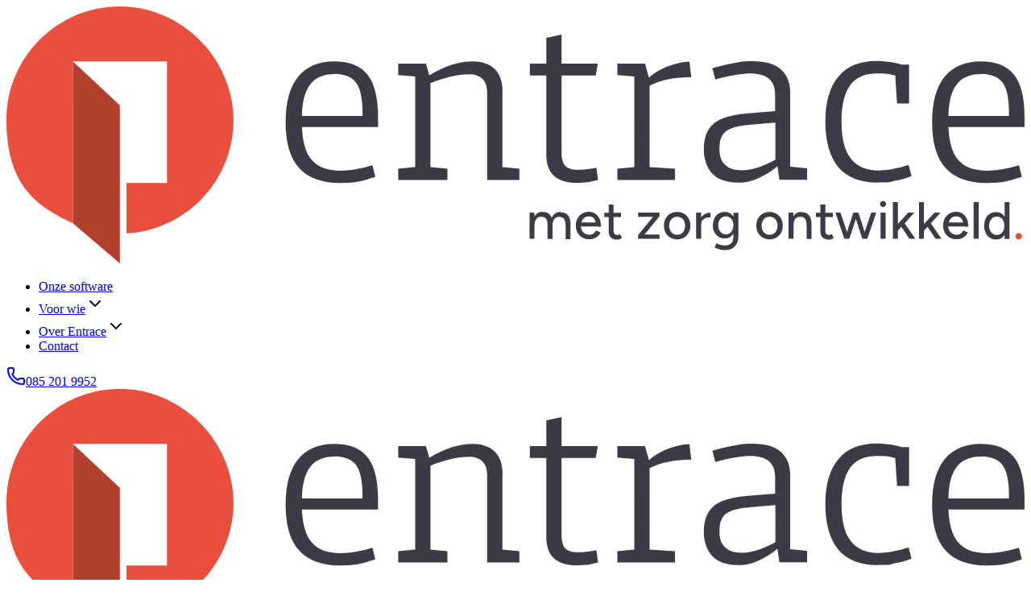

--- FILE ---
content_type: text/html; charset=utf-8
request_url: https://www.entrace.nl/
body_size: 23527
content:
<!DOCTYPE html><html lang="nl"><head><meta charSet="utf-8"/><meta name="viewport" content="width=device-width, initial-scale=1"/><link rel="stylesheet" href="/_next/static/css/15cbae759d1218d5.css?dpl=dpl_9UK2FvANhyCeyxX2swCdLD53cpCF" data-precedence="next"/><link rel="stylesheet" href="/_next/static/css/c82b9599dbf1e2f3.css?dpl=dpl_9UK2FvANhyCeyxX2swCdLD53cpCF" data-precedence="next"/><link rel="stylesheet" href="/_next/static/css/dc341fc2c557602e.css?dpl=dpl_9UK2FvANhyCeyxX2swCdLD53cpCF" data-precedence="next"/><link rel="preload" as="script" fetchPriority="low" href="/_next/static/chunks/webpack-68ea317cf61e1640.js?dpl=dpl_9UK2FvANhyCeyxX2swCdLD53cpCF"/><script src="/_next/static/chunks/4bd1b696-0c6c2ec1fb6a47c3.js?dpl=dpl_9UK2FvANhyCeyxX2swCdLD53cpCF" async=""></script><script src="/_next/static/chunks/684-eb79c0a420e0bec5.js?dpl=dpl_9UK2FvANhyCeyxX2swCdLD53cpCF" async=""></script><script src="/_next/static/chunks/main-app-df55f4bdaf350cb2.js?dpl=dpl_9UK2FvANhyCeyxX2swCdLD53cpCF" async=""></script><script src="/_next/static/chunks/783-9ec3f9ad0539870e.js?dpl=dpl_9UK2FvANhyCeyxX2swCdLD53cpCF" async=""></script><script src="/_next/static/chunks/459-1a14403eb51c20a5.js?dpl=dpl_9UK2FvANhyCeyxX2swCdLD53cpCF" async=""></script><script src="/_next/static/chunks/248-5f0968082b88e559.js?dpl=dpl_9UK2FvANhyCeyxX2swCdLD53cpCF" async=""></script><script src="/_next/static/chunks/413-73a1294c93f49302.js?dpl=dpl_9UK2FvANhyCeyxX2swCdLD53cpCF" async=""></script><script src="/_next/static/chunks/app/(pages)/layout-32f12df71ab75e57.js?dpl=dpl_9UK2FvANhyCeyxX2swCdLD53cpCF" async=""></script><script src="/_next/static/chunks/app/(pages)/page-2d204e7cceeddbc1.js?dpl=dpl_9UK2FvANhyCeyxX2swCdLD53cpCF" async=""></script><link rel="preload" href="https://www.googletagmanager.com/gtm.js?id=GTM-BVMCL2M9" as="script"/><link rel="preload" href="/_next/static/chunks/615.75c26b969fe9e77c.js?dpl=dpl_9UK2FvANhyCeyxX2swCdLD53cpCF" as="script" fetchPriority="low"/><link rel="preload" href="/_next/static/chunks/780.b558a7a58b9b9a72.js?dpl=dpl_9UK2FvANhyCeyxX2swCdLD53cpCF" as="script" fetchPriority="low"/><link rel="preload" href="/_next/static/chunks/175.33f4a355c0e8cdb5.js?dpl=dpl_9UK2FvANhyCeyxX2swCdLD53cpCF" as="script" fetchPriority="low"/><link rel="preload" href="/_next/static/chunks/693.eeccd6929698088a.js?dpl=dpl_9UK2FvANhyCeyxX2swCdLD53cpCF" as="script" fetchPriority="low"/><link rel="preload" href="/_next/static/chunks/12.5c95df87cea07db0.js?dpl=dpl_9UK2FvANhyCeyxX2swCdLD53cpCF" as="script" fetchPriority="low"/><link rel="preload" href="/_next/static/chunks/749.476a378e79f6a81c.js?dpl=dpl_9UK2FvANhyCeyxX2swCdLD53cpCF" as="script" fetchPriority="low"/><link rel="preload" href="/_next/static/chunks/789.2cfd219a6e208164.js?dpl=dpl_9UK2FvANhyCeyxX2swCdLD53cpCF" as="script" fetchPriority="low"/><link rel="preload" href="/_next/static/chunks/461.421db9450c2a2fd0.js?dpl=dpl_9UK2FvANhyCeyxX2swCdLD53cpCF" as="script" fetchPriority="low"/><link rel="preload" href="/_next/static/chunks/497.363d74166042cec6.js?dpl=dpl_9UK2FvANhyCeyxX2swCdLD53cpCF" as="script" fetchPriority="low"/><link rel="stylesheet" href="https://use.typekit.net/xek5xfl.css"/><title>Entrace | Slimme software voor zorgplanning: minder zoeken, méér zorg</title><meta name="description" content="Entrace helpt zorgorganisaties om zorgvraag en -aanbod slim te koppelen. Direct inzicht in beschikbaarheid, vanuit je vertrouwde ECD. Ervaar het zelf in een demo."/><link rel="icon" href="/icon.svg?6df3f3eb3738e48d" type="image/svg+xml" sizes="any"/><script>document.querySelectorAll('body link[rel="icon"], body link[rel="apple-touch-icon"]').forEach(el => document.head.appendChild(el))</script><script src="/_next/static/chunks/polyfills-42372ed130431b0a.js?dpl=dpl_9UK2FvANhyCeyxX2swCdLD53cpCF" noModule=""></script></head><body><div hidden=""><!--$--><!--/$--></div><header class="container-padding md:py-12"><div class="container-content hidden grid-cols-12 items-center gap-8 xl:grid"><div class="col-span-3"><a href="/"><svg xmlns="http://www.w3.org/2000/svg" version="1.1" viewBox="0 0 786.6 198.4" class="max-w-[290]"><g fill="#3a3b45"><path d="M428.2 158.7c-1.6 0-3.1.4-4.2 1.2-1.2.8-2 1.9-2.7 3.4-.3-.9-.8-1.7-1.4-2.4-1.4-1.5-3.3-2.2-5.7-2.2s-3.1.4-4.2 1.2c-.8.6-1.5 1.3-2 2.2l-.2-2.9h-3.6v20.3h3.8V169c0-2.1.5-3.7 1.4-4.9s2.2-1.7 3.8-1.7c1 0 1.8.2 2.6.6.7.4 1.3 1 1.7 2s.6 2.4.6 4.2v10.4h3.8v-10.5c0-2.1.5-3.7 1.4-4.9s2.2-1.7 3.8-1.7c1 0 1.8.2 2.6.6.7.4 1.3 1 1.7 2q.6 1.5.6 4.2v10.4h3.8v-11.6c0-3.1-.7-5.4-2-6.9-1.4-1.5-3.3-2.2-5.7-2.2ZM457.3 170.1h2.1c0-2.3-.4-4.3-1.2-6.1-.8-1.7-1.9-3-3.3-4-1.4-.9-3-1.4-4.9-1.4s-3.7.5-5.2 1.4-2.7 2.2-3.6 3.7c-.9 1.6-1.3 3.4-1.3 5.5s.4 3.9 1.3 5.5 2.1 2.8 3.6 3.7 3.3 1.4 5.2 1.4 2.8-.2 3.9-.6 2.2-1 3-1.8c.9-.8 1.6-1.7 2.1-2.8l-3.4-1.6q-.75 1.5-2.1 2.4c-1.35.9-2 .9-3.3.9s-2.3-.3-3.3-.9-1.7-1.4-2.3-2.4c-.5-.9-.7-1.9-.8-3h13.4Zm-13.1-3.1c.1-.5.3-1 .5-1.5.5-1.1 1.2-1.9 2.1-2.5s2-.9 3.2-.9 2.2.3 3.1.9 1.5 1.5 1.9 2.7l.3 1.2h-11.1ZM472.9 176.3c-.3.1-.6.2-.9.2-.9 0-1.7-.3-2.2-.8s-.7-1.3-.7-2.3v-10.8h5.8v-3.3h-5.8V153h-3.8v6.3h-3.4v3.3h3.4V174c0 1.9.6 3.4 1.7 4.5 1.1 1 2.7 1.6 4.7 1.6s1.3-.1 1.9-.3 1.3-.6 2-1l-1.5-3q-.75.45-1.2.6ZM504.5 162.1v-2.9h-16.4v3.3h11.5l-11.5 14v3h16.4v-3.3H493zM523.5 160.1c-1.5-.9-3.3-1.4-5.3-1.4s-3.7.5-5.3 1.4-2.8 2.2-3.6 3.7c-.9 1.6-1.3 3.4-1.3 5.5s.4 3.9 1.3 5.5 2.1 2.8 3.6 3.7c1.6.9 3.3 1.4 5.3 1.4s3.8-.5 5.3-1.4 2.7-2.2 3.6-3.7c.9-1.6 1.3-3.4 1.3-5.5s-.4-3.9-1.3-5.5-2.1-2.8-3.6-3.7m.1 12.9c-.5 1-1.2 1.9-2.2 2.5-.9.6-2 .9-3.2.9s-2.3-.3-3.2-.9-1.7-1.4-2.2-2.5-.8-2.3-.8-3.6.3-2.5.8-3.6c.5-1 1.3-1.9 2.2-2.5s2-.9 3.2-.9 2.3.3 3.2.9 1.7 1.4 2.2 2.5.8 2.3.8 3.6-.3 2.5-.8 3.6M536.7 162.9v-3.7h-3.8v20.3h3.8v-11c0-1.4.3-2.5 1-3.3q1.05-1.2 2.7-1.8c1.1-.4 2.2-.5 3.5-.5v-3.6c-1.5 0-2.8.3-4.2 1q-1.8.9-3 2.7ZM561.7 162.5c-.6-1-1.4-1.9-2.3-2.5-1.3-.9-2.7-1.3-4.4-1.3s-3.4.4-4.8 1.3-2.4 2.1-3.2 3.6q-1.2 2.25-1.2 5.4c0 3.15.4 3.8 1.2 5.3s1.8 2.7 3.2 3.6 3 1.3 4.8 1.3 3.1-.4 4.4-1.3c.9-.6 1.7-1.4 2.3-2.4v2c0 1.6-.3 3-.8 4.1-.6 1.1-1.3 1.8-2.3 2.3s-2.1.7-3.3.7-2-.1-2.9-.3-1.6-.4-2.3-.7-1.1-.5-1.5-.7l-1.5 3.1c.4.2.9.5 1.7.9.8.3 1.7.6 2.8.9s2.3.4 3.7.4c2 0 3.8-.4 5.3-1.2q2.25-1.2 3.6-3.6c.9-1.6 1.3-3.5 1.3-5.9v-18.2h-3.8v3.3Zm-.8 10.1c-.5 1-1.1 1.9-2 2.5q-1.2.9-3 .9c-1.8 0-2.2-.3-3.1-.9s-1.6-1.4-2.1-2.5c-.5-1-.8-2.2-.8-3.6s.3-2.5.8-3.6q.75-1.5 2.1-2.4c.9-.6 2-.9 3.1-.9s2.1.3 3 .9 1.5 1.4 2 2.4.7 2.2.7 3.6-.2 2.5-.7 3.6M594.9 160.1c-1.5-.9-3.3-1.4-5.3-1.4s-3.7.5-5.3 1.4-2.8 2.2-3.6 3.7c-.9 1.6-1.3 3.4-1.3 5.5s.4 3.9 1.3 5.5 2.1 2.8 3.6 3.7c1.6.9 3.3 1.4 5.3 1.4s3.8-.5 5.3-1.4 2.7-2.2 3.6-3.7c.9-1.6 1.3-3.4 1.3-5.5s-.4-3.9-1.3-5.5-2.1-2.8-3.6-3.7m.1 12.9c-.5 1-1.2 1.9-2.2 2.5-.9.6-2 .9-3.2.9s-2.3-.3-3.2-.9-1.7-1.4-2.2-2.5-.8-2.3-.8-3.6.3-2.5.8-3.6c.5-1 1.3-1.9 2.2-2.5s2-.9 3.2-.9 2.3.3 3.2.9 1.7 1.4 2.2 2.5.8 2.3.8 3.6-.3 2.5-.8 3.6M614.3 158.7c-1.6 0-3.1.4-4.2 1.2-.8.6-1.5 1.3-2 2.2l-.2-2.9h-3.6v20.3h3.8V169c0-2.1.5-3.7 1.4-4.9s2.2-1.7 3.8-1.7c1 0 1.8.2 2.6.6.7.4 1.3 1 1.7 2s.6 2.4.6 4.2v10.4h3.8V168q0-4.65-2.1-6.9c-1.4-1.5-3.3-2.2-5.7-2.2ZM636.5 176.3c-.3.1-.6.2-.9.2-.9 0-1.7-.3-2.2-.8s-.7-1.3-.7-2.3v-10.8h5.8v-3.3h-5.8V153h-3.8v6.3h-3.4v3.3h3.4V174c0 1.9.6 3.4 1.7 4.5 1.1 1 2.7 1.6 4.7 1.6s1.3-.1 1.9-.3 1.3-.6 2-1l-1.5-3q-.75.45-1.2.6ZM663.1 174.1l-4.9-14.9h-3.8l-5 15.1-5-15.1h-3.9l6.9 20.3h3.8l5.1-15.4 5 15.4h3.8000000000000003l6.9-20.3h-3.8zM677.3 150.3c-.6 0-1.2.2-1.6.7-.5.4-.7 1-.7 1.6s.2 1.2.7 1.6c.5.5 1 .7 1.6.7s1.2-.2 1.6-.7.7-1 .7-1.6-.2-1.2-.7-1.6c-.4-.4-1-.7-1.6-.7M675.3 179.5h3.9v-20.3h-3.8zM701.5 159.2h-4.7l-8.1 8.8v-16.9h-3.9v28.4h3.9v-6.3l2.7-3 6.3 9.3h4.6l-8.3-12zM721.8 159.2h-4.7l-8.2 8.8v-16.9h-3.8v28.4h3.8v-6.3l2.8-3 6.2 9.3h4.6l-8.3-12zM741.1 170.1h2.1c0-2.3-.4-4.3-1.2-6.1-.8-1.7-1.9-3-3.3-4-1.4-.9-3-1.4-4.9-1.4s-3.7.5-5.2 1.4-2.7 2.2-3.6 3.7c-.9 1.6-1.3 3.4-1.3 5.5s.4 3.9 1.3 5.5 2.1 2.8 3.6 3.7 3.3 1.4 5.2 1.4 2.8-.2 3.9-.6 2.2-1 3-1.8c.9-.8 1.6-1.7 2.1-2.8l-3.4-1.6q-.75 1.5-2.1 2.4c-1.35.9-2 .9-3.3.9s-2.3-.3-3.3-.9-1.7-1.4-2.3-2.4c-.5-.9-.7-1.9-.8-3H741ZM728 167c.1-.5.3-1 .5-1.5.5-1.1 1.2-1.9 2.1-2.5s2-.9 3.2-.9 2.2.3 3.1.9 1.5 1.5 1.9 2.7l.3 1.2H728ZM747.3 179.5h3.8v-28.4h-3.8zM771.2 151.1v11.4c-.6-1-1.3-1.8-2.2-2.4-1.3-.9-2.7-1.3-4.4-1.3s-3.4.4-4.8 1.3-2.4 2.1-3.2 3.7-1.2 3.4-1.2 5.6.4 4 1.2 5.6 1.8 2.8 3.2 3.7 3 1.3 4.8 1.3 3.2-.4 4.4-1.3c.9-.6 1.6-1.5 2.2-2.4v3.3h3.8v-28.4h-3.8Zm-2.8 24.5q-1.35.9-3 .9c-1.65 0-2.2-.3-3.2-.9-.9-.6-1.6-1.4-2.2-2.5s-.8-2.3-.8-3.7.3-2.6.8-3.7 1.2-1.9 2.1-2.5 2-.9 3.2-.9 2.2.3 3 .9c.9.6 1.5 1.4 2 2.5s.7 2.3.7 3.7-.2 2.6-.7 3.7-1.2 1.9-2 2.5Z"></path></g><path fill="#ea4f3d" d="M782.1 180c-.7 0-1.3-.2-1.8-.7s-.7-1.1-.7-1.8.2-1.3.7-1.8 1.1-.7 1.8-.7 1.3.2 1.8.7.7 1.1.7 1.8-.2 1.3-.7 1.8-1.1.7-1.8.7"></path><g fill="#3a3b45"><path d="M253.2 42.4c-12.1 0-21.4 3.9-27.8 11.8-6.5 7.9-9.7 19.7-9.7 35.4s3.5 27.8 10.6 35.4c7.1 7.5 17.3 11.3 30.9 11.3s18.2-1.6 27.8-4.8l-2.2-8.8c-9.3 2.8-17.5 4.1-24.6 4.1-10.4 0-18-2.9-22.8-8.8-4.3-5.2-6.6-13.5-7.1-24.8h58.8v-7.4c0-15.2-2.7-26.2-8.1-33.1s-14-10.3-25.8-10.3m-.2 9.7c5.5 0 9.8 1 13 2.9s5.5 5.1 6.9 9.4c1.4 4.4 2.2 10.4 2.2 18v2.2h-46.8c.2-10.7 2.2-18.8 6.1-24 4.1-5.6 10.3-8.4 18.7-8.4ZM383.3 65.5c0-7.5-2-13.3-6.1-17.2s-9.8-5.9-17-5.9c-10.5 0-21.7 3.6-33.5 10.7l-2.6-8.9h-21.4V53l13.1 1.1V124l-13.1 1.3v8.8h38v-8.8l-13.1-1.3V59.2c5.3-2.1 10.3-3.7 14.8-4.8 5.6-1.3 10.6-2 15-2s8 1.2 10.4 3.5 3.6 5.9 3.6 10.7v67.5h24.9v-8.8l-13.1-1.3V65.5ZM441.3 126.2c-4.4 0-7.6-1-9.5-3s-2.9-5.4-2.9-10.1V53.3h26.4l1.6-9.2h-28V21.7l-11.8 2.5v19.9h-12.7v9.2h12.7v61c0 7.3 1.9 12.8 5.8 16.4s9.7 5.5 17.3 5.5 10.9-.7 16.9-2.2l-1.3-9.5c-5.5 1.1-10.4 1.6-14.5 1.6ZM511.2 56.3c5.6-1.1 11.5-1.7 17.9-1.7l-1.4-12c-5.7.2-11.7 1.6-17.8 4.1-4.9 2-9.4 4.8-13.5 8.3l-3-10.8H472V53l13.1 1.1V124l-13.1 1.3v8.8h44.5v-8.8l-19.6-1.3V61.1c4.9-2.2 9.6-3.9 14.3-4.8M605.6 67.1c0-8.1-2.4-14.3-7.2-18.5s-11.9-6.3-21.4-6.3-9.3.5-14.6 1.4c-5.3 1-11 2.3-17 4.1l2.3 8.6c6.1-1.6 11.3-2.7 15.7-3.5s8.2-1.2 11.6-1.2c6.2 0 10.9 1.4 14.1 4.1 3.2 2.8 4.8 6.8 4.8 12.2v12.8l-21 1.7c-8.3.7-14.9 2.1-19.8 4.1-5 2-8.6 5-10.9 9-2.3 3.9-3.4 9-3.4 15.3s2.3 14.1 6.8 18.5 10.9 6.6 19 6.6 11-1.1 16.4-3.4c5-2.1 9.9-5.1 14.7-9.1l1.5 10.3h21.4V125l-13.1-1.3V66.8Zm-38 59.5q-7.95 0-12.3-4.2c-2.9-2.8-4.4-6.8-4.4-11.9s.7-8.1 2.1-10.7 3.8-4.5 7.3-5.7c3.5-1.3 8.5-2.2 15.1-2.8l18.7-1.6v28.7c-4.1 2.3-8.3 4.2-12.5 5.7-5 1.7-9.6 2.5-13.9 2.5ZM684.6 125.7c-4.1.7-7.7 1-10.9 1-9.6 0-16.7-3.1-21.4-9.3s-7.1-15.6-7.1-28.2 2.2-22.1 6.6-28.2 11.2-9.2 20.5-9.2 9.7.6 14.4 1.6l1.4 21.5h9.3v-30h-5.6c-2.2-.6-4.6-1.2-7.2-1.6-4.4-.7-8.5-1.1-12.3-1.1-12.9 0-22.8 4-29.5 12-6.8 8-10.1 19.6-10.1 34.8s3.4 27.3 10.1 35.2c6.8 7.9 16.8 11.8 30.1 11.8s8.6-.4 13.4-1.3c4.7-.8 9.1-2 13-3.6l-2.3-8.8c-4.1 1.4-8.1 2.5-12.2 3.1ZM786.6 85.8c0-15.2-2.7-26.2-8.1-33.1s-14-10.3-25.8-10.3-21.4 3.9-27.8 11.8c-6.5 7.9-9.7 19.7-9.7 35.4s3.5 27.8 10.6 35.4c7.1 7.5 17.3 11.3 30.9 11.3s18.2-1.6 27.8-4.8l-2.2-8.8c-9.3 2.8-17.5 4.1-24.6 4.1-10.4 0-18-2.9-22.8-8.8-4.3-5.2-6.6-13.5-7.1-24.8h58.8zm-34.1-33.7c5.5 0 9.8 1 13 2.9s5.5 5.1 6.9 9.4c1.4 4.4 2.2 10.4 2.2 18v2.2h-46.8c.2-10.7 2.2-18.8 6.1-24 4.1-5.6 10.3-8.4 18.7-8.4Z"></path></g><path fill="#ea4f3d" d="M87.7 0C39.3 0 0 39.3 0 87.7s21.1 66 51.3 79.8V42.4H124v93.9H92.7v39c46.1-2.6 82.7-40.8 82.7-87.5S136.1 0 87.7 0"></path><path fill="#b3402e" d="M51.3 42.4v125.1l36.3 30.9V76.3z"></path></svg></a></div><nav class="col-span-6"><ul class="mx-auto flex max-w-[752] justify-between gap-6 rounded-full bg-tuna-50 px-10 py-4 font-enra-slab 2xl:gap-10 2xl:px-14"><li><a class="text-lg text-tuna-900 hover:text-cinnabar-500 2xl:text-xl" href="/software">Onze software</a></li><li><div class="flex justify-self-center"><a class="text-lg text-tuna-900 hover:text-cinnabar-500 2xl:text-xl" aria-haspopup="true" aria-expanded="false" href="/voor-wie">Voor wie</a><svg xmlns="http://www.w3.org/2000/svg" width="24" height="24" viewBox="0 0 24 24" fill="none" stroke="currentColor" stroke-width="2" stroke-linecap="round" stroke-linejoin="round" class="lucide lucide-chevron-down mt-1 ml-3 cursor-pointer hover:opacity-50" aria-hidden="true"><path d="m6 9 6 6 6-6"></path></svg></div><ul class="z-10 absolute -ml-3 flex flex-col gap-2 rounded-b-xl bg-tuna-50 p-4 pb-3" aria-label="submenu" inert="" hidden=""><li><a class="text-lg text-tuna-900 hover:text-cinnabar-500 2xl:text-xl" aria-haspopup="true" aria-expanded="false" href="/voor-wie/zorgbemiddelaars">Zorgbemiddeling</a></li><li><a class="text-lg text-tuna-900 hover:text-cinnabar-500 2xl:text-xl" aria-haspopup="true" aria-expanded="false" href="/voor-wie/thuiszorg">Thuiszorg</a></li><li><a class="text-lg text-tuna-900 hover:text-cinnabar-500 2xl:text-xl" aria-haspopup="true" aria-expanded="false" href="/voor-wie/ouderenzorg">Ouderenzorg</a></li><li><a class="text-lg text-tuna-900 hover:text-cinnabar-500 2xl:text-xl" aria-haspopup="true" aria-expanded="false" href="/voor-wie/jeugdzorg">Jeugdzorg</a></li><li><a class="text-lg text-tuna-900 hover:text-cinnabar-500 2xl:text-xl" aria-haspopup="true" aria-expanded="false" href="/voor-wie/gehandicaptenzorg">Gehandicaptenzorg</a></li><li><a class="text-lg text-tuna-900 hover:text-cinnabar-500 2xl:text-xl" aria-haspopup="true" aria-expanded="false" href="/voor-wie/ggz">GGZ</a></li><li><a class="text-lg text-tuna-900 hover:text-cinnabar-500 2xl:text-xl" aria-haspopup="true" aria-expanded="false" href="/voor-wie/huisartsenzorg">Huisartsenzorg</a></li><li><a class="text-lg text-tuna-900 hover:text-cinnabar-500 2xl:text-xl" aria-haspopup="true" aria-expanded="false" href="/voor-wie/regionale-zorg">Regionale zorg</a></li></ul></li><li><div class="flex justify-self-center"><a class="text-lg text-tuna-900 hover:text-cinnabar-500 2xl:text-xl" aria-haspopup="true" aria-expanded="false" href="/over-ons">Over Entrace</a><svg xmlns="http://www.w3.org/2000/svg" width="24" height="24" viewBox="0 0 24 24" fill="none" stroke="currentColor" stroke-width="2" stroke-linecap="round" stroke-linejoin="round" class="lucide lucide-chevron-down mt-1 ml-3 cursor-pointer hover:opacity-50" aria-hidden="true"><path d="m6 9 6 6 6-6"></path></svg></div><ul class="z-10 absolute -ml-3 flex flex-col gap-2 rounded-b-xl bg-tuna-50 p-4 pb-3" aria-label="submenu" inert="" hidden=""><li><a class="text-lg text-tuna-900 hover:text-cinnabar-500 2xl:text-xl" aria-haspopup="true" aria-expanded="false" href="/over-ons/onze-mensen">Onze mensen</a></li><li><a class="text-lg text-tuna-900 hover:text-cinnabar-500 2xl:text-xl" aria-haspopup="true" aria-expanded="false" href="/over-ons/certificering-en-veiligheid">Certificering &amp; Veiligheid</a></li><li><a class="text-lg text-tuna-900 hover:text-cinnabar-500 2xl:text-xl" aria-haspopup="true" aria-expanded="false" href="/blog">Actueel</a></li></ul></li><li><a class="text-lg text-tuna-900 hover:text-cinnabar-500 2xl:text-xl" href="/contact">Contact</a></li></ul></nav><div class="col-span-3 ml-auto flex h-[60] max-w-[376] rounded-full border border-tuna-200 font-enra-slab"><a href="tel:0852019952" class="flex cursor-pointer items-center gap-4 rounded-full bg-cinnabar-500 px-4 text-white hover:bg-cinnabar-600 2xl:flex-1"><svg xmlns="http://www.w3.org/2000/svg" width="24" height="24" viewBox="0 0 24 24" fill="none" stroke="currentColor" stroke-width="2" stroke-linecap="round" stroke-linejoin="round" class="lucide lucide-phone" aria-hidden="true"><path d="M13.832 16.568a1 1 0 0 0 1.213-.303l.355-.465A2 2 0 0 1 17 15h3a2 2 0 0 1 2 2v3a2 2 0 0 1-2 2A18 18 0 0 1 2 4a2 2 0 0 1 2-2h3a2 2 0 0 1 2 2v3a2 2 0 0 1-.8 1.6l-.468.351a1 1 0 0 0-.292 1.233 14 14 0 0 0 6.392 6.384"></path></svg><span class="hidden 2xl:block">085 201 9952</span></a></div></div><div class="container-content grid grid-cols-2 gap-4 xl:hidden"><div class="col-span-1"><a href="/"><svg xmlns="http://www.w3.org/2000/svg" version="1.1" viewBox="0 0 786.6 198.4" class="max-w-[290]"><g fill="#3a3b45"><path d="M428.2 158.7c-1.6 0-3.1.4-4.2 1.2-1.2.8-2 1.9-2.7 3.4-.3-.9-.8-1.7-1.4-2.4-1.4-1.5-3.3-2.2-5.7-2.2s-3.1.4-4.2 1.2c-.8.6-1.5 1.3-2 2.2l-.2-2.9h-3.6v20.3h3.8V169c0-2.1.5-3.7 1.4-4.9s2.2-1.7 3.8-1.7c1 0 1.8.2 2.6.6.7.4 1.3 1 1.7 2s.6 2.4.6 4.2v10.4h3.8v-10.5c0-2.1.5-3.7 1.4-4.9s2.2-1.7 3.8-1.7c1 0 1.8.2 2.6.6.7.4 1.3 1 1.7 2q.6 1.5.6 4.2v10.4h3.8v-11.6c0-3.1-.7-5.4-2-6.9-1.4-1.5-3.3-2.2-5.7-2.2ZM457.3 170.1h2.1c0-2.3-.4-4.3-1.2-6.1-.8-1.7-1.9-3-3.3-4-1.4-.9-3-1.4-4.9-1.4s-3.7.5-5.2 1.4-2.7 2.2-3.6 3.7c-.9 1.6-1.3 3.4-1.3 5.5s.4 3.9 1.3 5.5 2.1 2.8 3.6 3.7 3.3 1.4 5.2 1.4 2.8-.2 3.9-.6 2.2-1 3-1.8c.9-.8 1.6-1.7 2.1-2.8l-3.4-1.6q-.75 1.5-2.1 2.4c-1.35.9-2 .9-3.3.9s-2.3-.3-3.3-.9-1.7-1.4-2.3-2.4c-.5-.9-.7-1.9-.8-3h13.4Zm-13.1-3.1c.1-.5.3-1 .5-1.5.5-1.1 1.2-1.9 2.1-2.5s2-.9 3.2-.9 2.2.3 3.1.9 1.5 1.5 1.9 2.7l.3 1.2h-11.1ZM472.9 176.3c-.3.1-.6.2-.9.2-.9 0-1.7-.3-2.2-.8s-.7-1.3-.7-2.3v-10.8h5.8v-3.3h-5.8V153h-3.8v6.3h-3.4v3.3h3.4V174c0 1.9.6 3.4 1.7 4.5 1.1 1 2.7 1.6 4.7 1.6s1.3-.1 1.9-.3 1.3-.6 2-1l-1.5-3q-.75.45-1.2.6ZM504.5 162.1v-2.9h-16.4v3.3h11.5l-11.5 14v3h16.4v-3.3H493zM523.5 160.1c-1.5-.9-3.3-1.4-5.3-1.4s-3.7.5-5.3 1.4-2.8 2.2-3.6 3.7c-.9 1.6-1.3 3.4-1.3 5.5s.4 3.9 1.3 5.5 2.1 2.8 3.6 3.7c1.6.9 3.3 1.4 5.3 1.4s3.8-.5 5.3-1.4 2.7-2.2 3.6-3.7c.9-1.6 1.3-3.4 1.3-5.5s-.4-3.9-1.3-5.5-2.1-2.8-3.6-3.7m.1 12.9c-.5 1-1.2 1.9-2.2 2.5-.9.6-2 .9-3.2.9s-2.3-.3-3.2-.9-1.7-1.4-2.2-2.5-.8-2.3-.8-3.6.3-2.5.8-3.6c.5-1 1.3-1.9 2.2-2.5s2-.9 3.2-.9 2.3.3 3.2.9 1.7 1.4 2.2 2.5.8 2.3.8 3.6-.3 2.5-.8 3.6M536.7 162.9v-3.7h-3.8v20.3h3.8v-11c0-1.4.3-2.5 1-3.3q1.05-1.2 2.7-1.8c1.1-.4 2.2-.5 3.5-.5v-3.6c-1.5 0-2.8.3-4.2 1q-1.8.9-3 2.7ZM561.7 162.5c-.6-1-1.4-1.9-2.3-2.5-1.3-.9-2.7-1.3-4.4-1.3s-3.4.4-4.8 1.3-2.4 2.1-3.2 3.6q-1.2 2.25-1.2 5.4c0 3.15.4 3.8 1.2 5.3s1.8 2.7 3.2 3.6 3 1.3 4.8 1.3 3.1-.4 4.4-1.3c.9-.6 1.7-1.4 2.3-2.4v2c0 1.6-.3 3-.8 4.1-.6 1.1-1.3 1.8-2.3 2.3s-2.1.7-3.3.7-2-.1-2.9-.3-1.6-.4-2.3-.7-1.1-.5-1.5-.7l-1.5 3.1c.4.2.9.5 1.7.9.8.3 1.7.6 2.8.9s2.3.4 3.7.4c2 0 3.8-.4 5.3-1.2q2.25-1.2 3.6-3.6c.9-1.6 1.3-3.5 1.3-5.9v-18.2h-3.8v3.3Zm-.8 10.1c-.5 1-1.1 1.9-2 2.5q-1.2.9-3 .9c-1.8 0-2.2-.3-3.1-.9s-1.6-1.4-2.1-2.5c-.5-1-.8-2.2-.8-3.6s.3-2.5.8-3.6q.75-1.5 2.1-2.4c.9-.6 2-.9 3.1-.9s2.1.3 3 .9 1.5 1.4 2 2.4.7 2.2.7 3.6-.2 2.5-.7 3.6M594.9 160.1c-1.5-.9-3.3-1.4-5.3-1.4s-3.7.5-5.3 1.4-2.8 2.2-3.6 3.7c-.9 1.6-1.3 3.4-1.3 5.5s.4 3.9 1.3 5.5 2.1 2.8 3.6 3.7c1.6.9 3.3 1.4 5.3 1.4s3.8-.5 5.3-1.4 2.7-2.2 3.6-3.7c.9-1.6 1.3-3.4 1.3-5.5s-.4-3.9-1.3-5.5-2.1-2.8-3.6-3.7m.1 12.9c-.5 1-1.2 1.9-2.2 2.5-.9.6-2 .9-3.2.9s-2.3-.3-3.2-.9-1.7-1.4-2.2-2.5-.8-2.3-.8-3.6.3-2.5.8-3.6c.5-1 1.3-1.9 2.2-2.5s2-.9 3.2-.9 2.3.3 3.2.9 1.7 1.4 2.2 2.5.8 2.3.8 3.6-.3 2.5-.8 3.6M614.3 158.7c-1.6 0-3.1.4-4.2 1.2-.8.6-1.5 1.3-2 2.2l-.2-2.9h-3.6v20.3h3.8V169c0-2.1.5-3.7 1.4-4.9s2.2-1.7 3.8-1.7c1 0 1.8.2 2.6.6.7.4 1.3 1 1.7 2s.6 2.4.6 4.2v10.4h3.8V168q0-4.65-2.1-6.9c-1.4-1.5-3.3-2.2-5.7-2.2ZM636.5 176.3c-.3.1-.6.2-.9.2-.9 0-1.7-.3-2.2-.8s-.7-1.3-.7-2.3v-10.8h5.8v-3.3h-5.8V153h-3.8v6.3h-3.4v3.3h3.4V174c0 1.9.6 3.4 1.7 4.5 1.1 1 2.7 1.6 4.7 1.6s1.3-.1 1.9-.3 1.3-.6 2-1l-1.5-3q-.75.45-1.2.6ZM663.1 174.1l-4.9-14.9h-3.8l-5 15.1-5-15.1h-3.9l6.9 20.3h3.8l5.1-15.4 5 15.4h3.8000000000000003l6.9-20.3h-3.8zM677.3 150.3c-.6 0-1.2.2-1.6.7-.5.4-.7 1-.7 1.6s.2 1.2.7 1.6c.5.5 1 .7 1.6.7s1.2-.2 1.6-.7.7-1 .7-1.6-.2-1.2-.7-1.6c-.4-.4-1-.7-1.6-.7M675.3 179.5h3.9v-20.3h-3.8zM701.5 159.2h-4.7l-8.1 8.8v-16.9h-3.9v28.4h3.9v-6.3l2.7-3 6.3 9.3h4.6l-8.3-12zM721.8 159.2h-4.7l-8.2 8.8v-16.9h-3.8v28.4h3.8v-6.3l2.8-3 6.2 9.3h4.6l-8.3-12zM741.1 170.1h2.1c0-2.3-.4-4.3-1.2-6.1-.8-1.7-1.9-3-3.3-4-1.4-.9-3-1.4-4.9-1.4s-3.7.5-5.2 1.4-2.7 2.2-3.6 3.7c-.9 1.6-1.3 3.4-1.3 5.5s.4 3.9 1.3 5.5 2.1 2.8 3.6 3.7 3.3 1.4 5.2 1.4 2.8-.2 3.9-.6 2.2-1 3-1.8c.9-.8 1.6-1.7 2.1-2.8l-3.4-1.6q-.75 1.5-2.1 2.4c-1.35.9-2 .9-3.3.9s-2.3-.3-3.3-.9-1.7-1.4-2.3-2.4c-.5-.9-.7-1.9-.8-3H741ZM728 167c.1-.5.3-1 .5-1.5.5-1.1 1.2-1.9 2.1-2.5s2-.9 3.2-.9 2.2.3 3.1.9 1.5 1.5 1.9 2.7l.3 1.2H728ZM747.3 179.5h3.8v-28.4h-3.8zM771.2 151.1v11.4c-.6-1-1.3-1.8-2.2-2.4-1.3-.9-2.7-1.3-4.4-1.3s-3.4.4-4.8 1.3-2.4 2.1-3.2 3.7-1.2 3.4-1.2 5.6.4 4 1.2 5.6 1.8 2.8 3.2 3.7 3 1.3 4.8 1.3 3.2-.4 4.4-1.3c.9-.6 1.6-1.5 2.2-2.4v3.3h3.8v-28.4h-3.8Zm-2.8 24.5q-1.35.9-3 .9c-1.65 0-2.2-.3-3.2-.9-.9-.6-1.6-1.4-2.2-2.5s-.8-2.3-.8-3.7.3-2.6.8-3.7 1.2-1.9 2.1-2.5 2-.9 3.2-.9 2.2.3 3 .9c.9.6 1.5 1.4 2 2.5s.7 2.3.7 3.7-.2 2.6-.7 3.7-1.2 1.9-2 2.5Z"></path></g><path fill="#ea4f3d" d="M782.1 180c-.7 0-1.3-.2-1.8-.7s-.7-1.1-.7-1.8.2-1.3.7-1.8 1.1-.7 1.8-.7 1.3.2 1.8.7.7 1.1.7 1.8-.2 1.3-.7 1.8-1.1.7-1.8.7"></path><g fill="#3a3b45"><path d="M253.2 42.4c-12.1 0-21.4 3.9-27.8 11.8-6.5 7.9-9.7 19.7-9.7 35.4s3.5 27.8 10.6 35.4c7.1 7.5 17.3 11.3 30.9 11.3s18.2-1.6 27.8-4.8l-2.2-8.8c-9.3 2.8-17.5 4.1-24.6 4.1-10.4 0-18-2.9-22.8-8.8-4.3-5.2-6.6-13.5-7.1-24.8h58.8v-7.4c0-15.2-2.7-26.2-8.1-33.1s-14-10.3-25.8-10.3m-.2 9.7c5.5 0 9.8 1 13 2.9s5.5 5.1 6.9 9.4c1.4 4.4 2.2 10.4 2.2 18v2.2h-46.8c.2-10.7 2.2-18.8 6.1-24 4.1-5.6 10.3-8.4 18.7-8.4ZM383.3 65.5c0-7.5-2-13.3-6.1-17.2s-9.8-5.9-17-5.9c-10.5 0-21.7 3.6-33.5 10.7l-2.6-8.9h-21.4V53l13.1 1.1V124l-13.1 1.3v8.8h38v-8.8l-13.1-1.3V59.2c5.3-2.1 10.3-3.7 14.8-4.8 5.6-1.3 10.6-2 15-2s8 1.2 10.4 3.5 3.6 5.9 3.6 10.7v67.5h24.9v-8.8l-13.1-1.3V65.5ZM441.3 126.2c-4.4 0-7.6-1-9.5-3s-2.9-5.4-2.9-10.1V53.3h26.4l1.6-9.2h-28V21.7l-11.8 2.5v19.9h-12.7v9.2h12.7v61c0 7.3 1.9 12.8 5.8 16.4s9.7 5.5 17.3 5.5 10.9-.7 16.9-2.2l-1.3-9.5c-5.5 1.1-10.4 1.6-14.5 1.6ZM511.2 56.3c5.6-1.1 11.5-1.7 17.9-1.7l-1.4-12c-5.7.2-11.7 1.6-17.8 4.1-4.9 2-9.4 4.8-13.5 8.3l-3-10.8H472V53l13.1 1.1V124l-13.1 1.3v8.8h44.5v-8.8l-19.6-1.3V61.1c4.9-2.2 9.6-3.9 14.3-4.8M605.6 67.1c0-8.1-2.4-14.3-7.2-18.5s-11.9-6.3-21.4-6.3-9.3.5-14.6 1.4c-5.3 1-11 2.3-17 4.1l2.3 8.6c6.1-1.6 11.3-2.7 15.7-3.5s8.2-1.2 11.6-1.2c6.2 0 10.9 1.4 14.1 4.1 3.2 2.8 4.8 6.8 4.8 12.2v12.8l-21 1.7c-8.3.7-14.9 2.1-19.8 4.1-5 2-8.6 5-10.9 9-2.3 3.9-3.4 9-3.4 15.3s2.3 14.1 6.8 18.5 10.9 6.6 19 6.6 11-1.1 16.4-3.4c5-2.1 9.9-5.1 14.7-9.1l1.5 10.3h21.4V125l-13.1-1.3V66.8Zm-38 59.5q-7.95 0-12.3-4.2c-2.9-2.8-4.4-6.8-4.4-11.9s.7-8.1 2.1-10.7 3.8-4.5 7.3-5.7c3.5-1.3 8.5-2.2 15.1-2.8l18.7-1.6v28.7c-4.1 2.3-8.3 4.2-12.5 5.7-5 1.7-9.6 2.5-13.9 2.5ZM684.6 125.7c-4.1.7-7.7 1-10.9 1-9.6 0-16.7-3.1-21.4-9.3s-7.1-15.6-7.1-28.2 2.2-22.1 6.6-28.2 11.2-9.2 20.5-9.2 9.7.6 14.4 1.6l1.4 21.5h9.3v-30h-5.6c-2.2-.6-4.6-1.2-7.2-1.6-4.4-.7-8.5-1.1-12.3-1.1-12.9 0-22.8 4-29.5 12-6.8 8-10.1 19.6-10.1 34.8s3.4 27.3 10.1 35.2c6.8 7.9 16.8 11.8 30.1 11.8s8.6-.4 13.4-1.3c4.7-.8 9.1-2 13-3.6l-2.3-8.8c-4.1 1.4-8.1 2.5-12.2 3.1ZM786.6 85.8c0-15.2-2.7-26.2-8.1-33.1s-14-10.3-25.8-10.3-21.4 3.9-27.8 11.8c-6.5 7.9-9.7 19.7-9.7 35.4s3.5 27.8 10.6 35.4c7.1 7.5 17.3 11.3 30.9 11.3s18.2-1.6 27.8-4.8l-2.2-8.8c-9.3 2.8-17.5 4.1-24.6 4.1-10.4 0-18-2.9-22.8-8.8-4.3-5.2-6.6-13.5-7.1-24.8h58.8zm-34.1-33.7c5.5 0 9.8 1 13 2.9s5.5 5.1 6.9 9.4c1.4 4.4 2.2 10.4 2.2 18v2.2h-46.8c.2-10.7 2.2-18.8 6.1-24 4.1-5.6 10.3-8.4 18.7-8.4Z"></path></g><path fill="#ea4f3d" d="M87.7 0C39.3 0 0 39.3 0 87.7s21.1 66 51.3 79.8V42.4H124v93.9H92.7v39c46.1-2.6 82.7-40.8 82.7-87.5S136.1 0 87.7 0"></path><path fill="#b3402e" d="M51.3 42.4v125.1l36.3 30.9V76.3z"></path></svg></a></div><div class="col-span-1 flex items-center"><svg xmlns="http://www.w3.org/2000/svg" width="40" height="40" viewBox="0 0 24 24" fill="none" stroke="currentColor" stroke-width="3" stroke-linecap="round" stroke-linejoin="round" class="lucide lucide-menu ml-auto cursor-pointer text-cinnabar-500 hover:text-cinnabar-600" aria-hidden="true"><path d="M4 12h16"></path><path d="M4 18h16"></path><path d="M4 6h16"></path></svg></div></div></header><section class="bg-[linear-gradient(0deg,_var(--color-cinnabar-500)_50%,_var(--color-white)_0%)] container-padding lg:pb-28"><div class="relative container-content"><div class="relative z-1 rounded-4xl p-8 sm:p-12 md:from-50% md:p-18 lg:px-24 lg:pt-20 lg:pb-32 xl:p-36 xl:pt-30 bg-linear-to-r from-cinnabar-50 from-100% lg:from-35%"><div class="lg:max-w-[50%]"><h1 class="font-enra-slab font-light text-tuna-950 mb-1.5 text-5xl xl:mb-3 xl:text-7xl text-center sm:text-left">Minder zoeken, meer zorg</h1><p class="font-figtree text-tuna-900 [&amp;&gt;a]:text-cinnabar-500 [&amp;&gt;a]:hover:underline text-lg leading-8 mt-4 text-center sm:text-left xl:text-2xl">In de zorg draait het om mensen. Niet om eindeloos zoeken in documenten, systemen of lijstjes. Entrace zorgt voor een dynamische afstemming tussen zorgvraag en zorgaanbod, met koppelingen aan ECD’s en verwijsplatforms. Zodat jij je weer kunt richten op wat echt telt: zorg verlenen.</p><div class="mt-8 flex flex-wrap items-baseline justify-center gap-6 sm:justify-start lg:gap-8"><a href="/demo-aanvragen" class="flex cursor-pointer items-center gap-1 rounded-full px-9 py-4 font-enra-slab font-medium text-tuna-900 bg-emerald-500 hover:bg-emerald-400">Laat mij zien hoe het werkt<!-- --> <svg xmlns="http://www.w3.org/2000/svg" width="24" height="24" viewBox="0 0 24 24" fill="none" stroke="currentColor" stroke-width="2" stroke-linecap="round" stroke-linejoin="round" class="lucide lucide-chevron-right" aria-hidden="true"><path d="m9 18 6-6-6-6"></path></svg></a><a class="flex gap-x-1 text-lg text-cinnabar-500 underline hover:text-cinnabar-700" href="/over-ons">lees meer over Entrace &gt;</a></div></div></div><div class="top-0 right-0 z-0 hidden size-full w-[65%] rounded-4xl bg-cover md:absolute md:block" style="background-image:url(https://images.prismic.io/entrace/aO-f3J5xUNkB1_HY_gehandicaptenzorg-iStock-2158225790.jpg?auto=format,compress)"></div><div class="absolute right-0 -bottom-[70px] left-0 z-1 mx-auto hidden min-h-[140px] w-[90%] max-w-[1075] items-center justify-evenly gap-10 rounded-full bg-gray-100 lg:flex lg:px-16"><div class="flex flex-col items-center gap-2"><svg xmlns="http://www.w3.org/2000/svg" width="28" height="28" viewBox="0 0 24 24" fill="none" stroke="currentColor" stroke-width="2" stroke-linecap="round" stroke-linejoin="round" class="lucide lucide-circle-check-big text-emerald-500" aria-hidden="true"><path d="M21.801 10A10 10 0 1 1 17 3.335"></path><path d="m9 11 3 3L22 4"></path></svg><p class="text-center font-enra-slab text-base leading-5 text-tuna-900">Eenvoudige samenwerking</p></div><div class="flex flex-col items-center gap-2"><svg xmlns="http://www.w3.org/2000/svg" width="28" height="28" viewBox="0 0 24 24" fill="none" stroke="currentColor" stroke-width="2" stroke-linecap="round" stroke-linejoin="round" class="lucide lucide-circle-check-big text-emerald-500" aria-hidden="true"><path d="M21.801 10A10 10 0 1 1 17 3.335"></path><path d="m9 11 3 3L22 4"></path></svg><p class="text-center font-enra-slab text-base leading-5 text-tuna-900">Altijd ondersteuning voor elke zorgprofessional</p></div><div class="flex flex-col items-center gap-2"><svg xmlns="http://www.w3.org/2000/svg" width="28" height="28" viewBox="0 0 24 24" fill="none" stroke="currentColor" stroke-width="2" stroke-linecap="round" stroke-linejoin="round" class="lucide lucide-circle-check-big text-emerald-500" aria-hidden="true"><path d="M21.801 10A10 10 0 1 1 17 3.335"></path><path d="m9 11 3 3L22 4"></path></svg><p class="text-center font-enra-slab text-base leading-5 text-tuna-900">Nedap ONS-partner</p></div><div class="flex flex-col items-center gap-2"><svg xmlns="http://www.w3.org/2000/svg" width="28" height="28" viewBox="0 0 24 24" fill="none" stroke="currentColor" stroke-width="2" stroke-linecap="round" stroke-linejoin="round" class="lucide lucide-circle-check-big text-emerald-500" aria-hidden="true"><path d="M21.801 10A10 10 0 1 1 17 3.335"></path><path d="m9 11 3 3L22 4"></path></svg><p class="text-center font-enra-slab text-base leading-5 text-tuna-900">NEN 7510 &amp; ISO 27001 gecertificeerd</p></div></div></div></section><section class="bg-[linear-gradient(0deg,_var(--color-white)_50%,_var(--color-cinnabar-500)_0%)] container-padding"><div class="container-content"><h2 class="font-enra-slab mb-1.5 text-3xl font-medium xl:mb-3 xl:text-4xl text-white text-center">Entrace is er voor</h2><div class="relative mt-12 mb-6"><div class="react-multi-carousel-list  " dir="ltr"><ul class="react-multi-carousel-track " style="transition:none;overflow:hidden;transform:translate3d(0px,0,0)"><li data-index="0" aria-hidden="true" style="flex:1 0 100.0%;position:relative;width:auto" class="react-multi-carousel-item  "><figure class="mx-4 flex flex-col gap-6 rounded-4xl bg-tuna-50 py-6"><h3 class="font-enra-slab mb-1 text-xl font-medium xl:mb-2 xl:text-2xl text-cinnabar-500 px-6 text-center">Zorgbemiddelaars</h3><div class="relative h-[200] w-full"><img alt="Zorgbemiddeling" loading="lazy" decoding="async" data-nimg="fill" style="position:absolute;height:100%;width:100%;left:0;top:0;right:0;bottom:0;object-fit:cover;color:transparent" sizes="100vw" srcSet="/_next/image?url=https%3A%2F%2Fimages.prismic.io%2Fentrace%2FaO-NuJ5xUNkB1-1g_zorgbemiddeling-iStock-452746925.jpg%3Fauto%3Dformat%2Ccompress&amp;w=640&amp;q=75 640w, /_next/image?url=https%3A%2F%2Fimages.prismic.io%2Fentrace%2FaO-NuJ5xUNkB1-1g_zorgbemiddeling-iStock-452746925.jpg%3Fauto%3Dformat%2Ccompress&amp;w=750&amp;q=75 750w, /_next/image?url=https%3A%2F%2Fimages.prismic.io%2Fentrace%2FaO-NuJ5xUNkB1-1g_zorgbemiddeling-iStock-452746925.jpg%3Fauto%3Dformat%2Ccompress&amp;w=828&amp;q=75 828w, /_next/image?url=https%3A%2F%2Fimages.prismic.io%2Fentrace%2FaO-NuJ5xUNkB1-1g_zorgbemiddeling-iStock-452746925.jpg%3Fauto%3Dformat%2Ccompress&amp;w=1080&amp;q=75 1080w, /_next/image?url=https%3A%2F%2Fimages.prismic.io%2Fentrace%2FaO-NuJ5xUNkB1-1g_zorgbemiddeling-iStock-452746925.jpg%3Fauto%3Dformat%2Ccompress&amp;w=1200&amp;q=75 1200w, /_next/image?url=https%3A%2F%2Fimages.prismic.io%2Fentrace%2FaO-NuJ5xUNkB1-1g_zorgbemiddeling-iStock-452746925.jpg%3Fauto%3Dformat%2Ccompress&amp;w=1920&amp;q=75 1920w, /_next/image?url=https%3A%2F%2Fimages.prismic.io%2Fentrace%2FaO-NuJ5xUNkB1-1g_zorgbemiddeling-iStock-452746925.jpg%3Fauto%3Dformat%2Ccompress&amp;w=2048&amp;q=75 2048w, /_next/image?url=https%3A%2F%2Fimages.prismic.io%2Fentrace%2FaO-NuJ5xUNkB1-1g_zorgbemiddeling-iStock-452746925.jpg%3Fauto%3Dformat%2Ccompress&amp;w=3840&amp;q=75 3840w" src="/_next/image?url=https%3A%2F%2Fimages.prismic.io%2Fentrace%2FaO-NuJ5xUNkB1-1g_zorgbemiddeling-iStock-452746925.jpg%3Fauto%3Dformat%2Ccompress&amp;w=3840&amp;q=75"/></div><div class="mb-4 flex flex-col gap-4 px-6"><p class="font-figtree text-tuna-900 [&amp;&gt;a]:text-cinnabar-500 [&amp;&gt;a]:hover:underline text-md leading-6 line-clamp-4">Je wilt de juiste zorg op de juiste plek, op het juiste moment. Maar dat wordt steeds lastiger. De toegang tot zorg wordt krapper, de druk op capaciteit groter. En ondertussen sta jij tussen cliënt en organisatie. Mét een groeiende berg administratie! Entrace helpt je weer overzicht krijgen. Krijg realtime inzicht in beschikbaarheid, ondersteuning bij verwijzingen én voorkom dubbel werk.</p><a class="flex gap-x-1 text-lg text-cinnabar-500 underline hover:text-cinnabar-700" href="/voor-wie/zorgbemiddelaars">&gt; lees meer</a></div></figure></li><li data-index="1" aria-hidden="true" style="flex:1 0 100.0%;position:relative;width:auto" class="react-multi-carousel-item  "><figure class="mx-4 flex flex-col gap-6 rounded-4xl bg-tuna-50 py-6"><h3 class="font-enra-slab mb-1 text-xl font-medium xl:mb-2 xl:text-2xl text-cinnabar-500 px-6 text-center">Thuiszorg</h3><div class="relative h-[200] w-full"><img alt="Thuiszorg" loading="lazy" decoding="async" data-nimg="fill" style="position:absolute;height:100%;width:100%;left:0;top:0;right:0;bottom:0;object-fit:cover;color:transparent" sizes="100vw" srcSet="/_next/image?url=https%3A%2F%2Fimages.prismic.io%2Fentrace%2FaO-PDp5xUNkB1-2j_thuiszorg-iStock-1307432596.jpg%3Fauto%3Dformat%2Ccompress&amp;w=640&amp;q=75 640w, /_next/image?url=https%3A%2F%2Fimages.prismic.io%2Fentrace%2FaO-PDp5xUNkB1-2j_thuiszorg-iStock-1307432596.jpg%3Fauto%3Dformat%2Ccompress&amp;w=750&amp;q=75 750w, /_next/image?url=https%3A%2F%2Fimages.prismic.io%2Fentrace%2FaO-PDp5xUNkB1-2j_thuiszorg-iStock-1307432596.jpg%3Fauto%3Dformat%2Ccompress&amp;w=828&amp;q=75 828w, /_next/image?url=https%3A%2F%2Fimages.prismic.io%2Fentrace%2FaO-PDp5xUNkB1-2j_thuiszorg-iStock-1307432596.jpg%3Fauto%3Dformat%2Ccompress&amp;w=1080&amp;q=75 1080w, /_next/image?url=https%3A%2F%2Fimages.prismic.io%2Fentrace%2FaO-PDp5xUNkB1-2j_thuiszorg-iStock-1307432596.jpg%3Fauto%3Dformat%2Ccompress&amp;w=1200&amp;q=75 1200w, /_next/image?url=https%3A%2F%2Fimages.prismic.io%2Fentrace%2FaO-PDp5xUNkB1-2j_thuiszorg-iStock-1307432596.jpg%3Fauto%3Dformat%2Ccompress&amp;w=1920&amp;q=75 1920w, /_next/image?url=https%3A%2F%2Fimages.prismic.io%2Fentrace%2FaO-PDp5xUNkB1-2j_thuiszorg-iStock-1307432596.jpg%3Fauto%3Dformat%2Ccompress&amp;w=2048&amp;q=75 2048w, /_next/image?url=https%3A%2F%2Fimages.prismic.io%2Fentrace%2FaO-PDp5xUNkB1-2j_thuiszorg-iStock-1307432596.jpg%3Fauto%3Dformat%2Ccompress&amp;w=3840&amp;q=75 3840w" src="/_next/image?url=https%3A%2F%2Fimages.prismic.io%2Fentrace%2FaO-PDp5xUNkB1-2j_thuiszorg-iStock-1307432596.jpg%3Fauto%3Dformat%2Ccompress&amp;w=3840&amp;q=75"/></div><div class="mb-4 flex flex-col gap-4 px-6"><p class="font-figtree text-tuna-900 [&amp;&gt;a]:text-cinnabar-500 [&amp;&gt;a]:hover:underline text-md leading-6 line-clamp-4">Thuis, tenzij… Dat is het uitgangspunt. Maar in de praktijk is het vaak zoeken naar een speld in de hooiberg. Zeker als er in jouw regio veel aanbieders actief zijn en verwijzers het overzicht kwijt zijn. Entrace maakt dat makkelijker. Met onze software ziet iedereen, van huisarts tot coördinatiecentrum, in één oogopslag waar thuiszorg beschikbaar is. Tot op postcode en tijdsblok nauwkeurig.</p><a class="flex gap-x-1 text-lg text-cinnabar-500 underline hover:text-cinnabar-700" href="/voor-wie/thuiszorg">&gt; lees meer</a></div></figure></li><li data-index="2" aria-hidden="true" style="flex:1 0 100.0%;position:relative;width:auto" class="react-multi-carousel-item  "><figure class="mx-4 flex flex-col gap-6 rounded-4xl bg-tuna-50 py-6"><h3 class="font-enra-slab mb-1 text-xl font-medium xl:mb-2 xl:text-2xl text-cinnabar-500 px-6 text-center">Ouderenzorg</h3><div class="relative h-[200] w-full"><img alt="" loading="lazy" decoding="async" data-nimg="fill" style="position:absolute;height:100%;width:100%;left:0;top:0;right:0;bottom:0;object-fit:cover;color:transparent" sizes="100vw" srcSet="/_next/image?url=https%3A%2F%2Fimages.prismic.io%2Fentrace%2FaO--SZ5xUNkB1_qC_wheelchair-9272777.jpg%3Fauto%3Dformat%2Ccompress&amp;w=640&amp;q=75 640w, /_next/image?url=https%3A%2F%2Fimages.prismic.io%2Fentrace%2FaO--SZ5xUNkB1_qC_wheelchair-9272777.jpg%3Fauto%3Dformat%2Ccompress&amp;w=750&amp;q=75 750w, /_next/image?url=https%3A%2F%2Fimages.prismic.io%2Fentrace%2FaO--SZ5xUNkB1_qC_wheelchair-9272777.jpg%3Fauto%3Dformat%2Ccompress&amp;w=828&amp;q=75 828w, /_next/image?url=https%3A%2F%2Fimages.prismic.io%2Fentrace%2FaO--SZ5xUNkB1_qC_wheelchair-9272777.jpg%3Fauto%3Dformat%2Ccompress&amp;w=1080&amp;q=75 1080w, /_next/image?url=https%3A%2F%2Fimages.prismic.io%2Fentrace%2FaO--SZ5xUNkB1_qC_wheelchair-9272777.jpg%3Fauto%3Dformat%2Ccompress&amp;w=1200&amp;q=75 1200w, /_next/image?url=https%3A%2F%2Fimages.prismic.io%2Fentrace%2FaO--SZ5xUNkB1_qC_wheelchair-9272777.jpg%3Fauto%3Dformat%2Ccompress&amp;w=1920&amp;q=75 1920w, /_next/image?url=https%3A%2F%2Fimages.prismic.io%2Fentrace%2FaO--SZ5xUNkB1_qC_wheelchair-9272777.jpg%3Fauto%3Dformat%2Ccompress&amp;w=2048&amp;q=75 2048w, /_next/image?url=https%3A%2F%2Fimages.prismic.io%2Fentrace%2FaO--SZ5xUNkB1_qC_wheelchair-9272777.jpg%3Fauto%3Dformat%2Ccompress&amp;w=3840&amp;q=75 3840w" src="/_next/image?url=https%3A%2F%2Fimages.prismic.io%2Fentrace%2FaO--SZ5xUNkB1_qC_wheelchair-9272777.jpg%3Fauto%3Dformat%2Ccompress&amp;w=3840&amp;q=75"/></div><div class="mb-4 flex flex-col gap-4 px-6"><p class="font-figtree text-tuna-900 [&amp;&gt;a]:text-cinnabar-500 [&amp;&gt;a]:hover:underline text-md leading-6 line-clamp-4">Meer doen, met minder! Dat is de keiharde realiteit in de ouderenzorg. De druk is hoog, terwijl je juist behoefte hebt aan rust, overzicht en partners die snappen hoe het écht werkt. Entrace denkt én doet mee. We kennen de zorglogistieke knelpunten tussen huisarts, wijkverpleging, ziekenhuis en VVT. Onze software brengt overzicht in aanmeldingen, toewijzingen en beschikbare capaciteit.</p><a class="flex gap-x-1 text-lg text-cinnabar-500 underline hover:text-cinnabar-700" href="/voor-wie/ouderenzorg">&gt; lees meer</a></div></figure></li><li data-index="3" aria-hidden="true" style="flex:1 0 100.0%;position:relative;width:auto" class="react-multi-carousel-item  "><figure class="mx-4 flex flex-col gap-6 rounded-4xl bg-tuna-50 py-6"><h3 class="font-enra-slab mb-1 text-xl font-medium xl:mb-2 xl:text-2xl text-cinnabar-500 px-6 text-center">Jeugdzorg</h3><div class="relative h-[200] w-full"><img alt="Jeugdzorg" loading="lazy" decoding="async" data-nimg="fill" style="position:absolute;height:100%;width:100%;left:0;top:0;right:0;bottom:0;object-fit:cover;color:transparent" sizes="100vw" srcSet="/_next/image?url=https%3A%2F%2Fimages.prismic.io%2Fentrace%2FaO-bsZ5xUNkB1_CX_jeugdzorg-iStock-1138257832.jpg%3Fauto%3Dformat%2Ccompress&amp;w=640&amp;q=75 640w, /_next/image?url=https%3A%2F%2Fimages.prismic.io%2Fentrace%2FaO-bsZ5xUNkB1_CX_jeugdzorg-iStock-1138257832.jpg%3Fauto%3Dformat%2Ccompress&amp;w=750&amp;q=75 750w, /_next/image?url=https%3A%2F%2Fimages.prismic.io%2Fentrace%2FaO-bsZ5xUNkB1_CX_jeugdzorg-iStock-1138257832.jpg%3Fauto%3Dformat%2Ccompress&amp;w=828&amp;q=75 828w, /_next/image?url=https%3A%2F%2Fimages.prismic.io%2Fentrace%2FaO-bsZ5xUNkB1_CX_jeugdzorg-iStock-1138257832.jpg%3Fauto%3Dformat%2Ccompress&amp;w=1080&amp;q=75 1080w, /_next/image?url=https%3A%2F%2Fimages.prismic.io%2Fentrace%2FaO-bsZ5xUNkB1_CX_jeugdzorg-iStock-1138257832.jpg%3Fauto%3Dformat%2Ccompress&amp;w=1200&amp;q=75 1200w, /_next/image?url=https%3A%2F%2Fimages.prismic.io%2Fentrace%2FaO-bsZ5xUNkB1_CX_jeugdzorg-iStock-1138257832.jpg%3Fauto%3Dformat%2Ccompress&amp;w=1920&amp;q=75 1920w, /_next/image?url=https%3A%2F%2Fimages.prismic.io%2Fentrace%2FaO-bsZ5xUNkB1_CX_jeugdzorg-iStock-1138257832.jpg%3Fauto%3Dformat%2Ccompress&amp;w=2048&amp;q=75 2048w, /_next/image?url=https%3A%2F%2Fimages.prismic.io%2Fentrace%2FaO-bsZ5xUNkB1_CX_jeugdzorg-iStock-1138257832.jpg%3Fauto%3Dformat%2Ccompress&amp;w=3840&amp;q=75 3840w" src="/_next/image?url=https%3A%2F%2Fimages.prismic.io%2Fentrace%2FaO-bsZ5xUNkB1_CX_jeugdzorg-iStock-1138257832.jpg%3Fauto%3Dformat%2Ccompress&amp;w=3840&amp;q=75"/></div><div class="mb-4 flex flex-col gap-4 px-6"><p class="font-figtree text-tuna-900 [&amp;&gt;a]:text-cinnabar-500 [&amp;&gt;a]:hover:underline text-md leading-6 line-clamp-4">De druk op jongeren, ouders én jeugdzorgorganisaties is groter dan ooit. Wachttijden lopen op, terwijl snel handelen cruciaal is. Wij kunnen de wachtlijsten niet verkorten. Wel kunnen we helpen om zorgvragen sneller scherp te krijgen, zodat je eerder kunt schakelen naar de juiste interventie.</p><a class="flex gap-x-1 text-lg text-cinnabar-500 underline hover:text-cinnabar-700" href="/voor-wie/jeugdzorg">&gt; lees meer</a></div></figure></li><li data-index="4" aria-hidden="true" style="flex:1 0 100.0%;position:relative;width:auto" class="react-multi-carousel-item  "><figure class="mx-4 flex flex-col gap-6 rounded-4xl bg-tuna-50 py-6"><h3 class="font-enra-slab mb-1 text-xl font-medium xl:mb-2 xl:text-2xl text-cinnabar-500 px-6 text-center">Gehandicaptenzorg</h3><div class="relative h-[200] w-full"><img alt="gehandicaptenzorg" loading="lazy" decoding="async" data-nimg="fill" style="position:absolute;height:100%;width:100%;left:0;top:0;right:0;bottom:0;object-fit:cover;color:transparent" sizes="100vw" srcSet="/_next/image?url=https%3A%2F%2Fimages.prismic.io%2Fentrace%2FaO-fGp5xUNkB1_HB_gehandicaptenzorg-iStock-916669654.jpg%3Fauto%3Dformat%2Ccompress&amp;w=640&amp;q=75 640w, /_next/image?url=https%3A%2F%2Fimages.prismic.io%2Fentrace%2FaO-fGp5xUNkB1_HB_gehandicaptenzorg-iStock-916669654.jpg%3Fauto%3Dformat%2Ccompress&amp;w=750&amp;q=75 750w, /_next/image?url=https%3A%2F%2Fimages.prismic.io%2Fentrace%2FaO-fGp5xUNkB1_HB_gehandicaptenzorg-iStock-916669654.jpg%3Fauto%3Dformat%2Ccompress&amp;w=828&amp;q=75 828w, /_next/image?url=https%3A%2F%2Fimages.prismic.io%2Fentrace%2FaO-fGp5xUNkB1_HB_gehandicaptenzorg-iStock-916669654.jpg%3Fauto%3Dformat%2Ccompress&amp;w=1080&amp;q=75 1080w, /_next/image?url=https%3A%2F%2Fimages.prismic.io%2Fentrace%2FaO-fGp5xUNkB1_HB_gehandicaptenzorg-iStock-916669654.jpg%3Fauto%3Dformat%2Ccompress&amp;w=1200&amp;q=75 1200w, /_next/image?url=https%3A%2F%2Fimages.prismic.io%2Fentrace%2FaO-fGp5xUNkB1_HB_gehandicaptenzorg-iStock-916669654.jpg%3Fauto%3Dformat%2Ccompress&amp;w=1920&amp;q=75 1920w, /_next/image?url=https%3A%2F%2Fimages.prismic.io%2Fentrace%2FaO-fGp5xUNkB1_HB_gehandicaptenzorg-iStock-916669654.jpg%3Fauto%3Dformat%2Ccompress&amp;w=2048&amp;q=75 2048w, /_next/image?url=https%3A%2F%2Fimages.prismic.io%2Fentrace%2FaO-fGp5xUNkB1_HB_gehandicaptenzorg-iStock-916669654.jpg%3Fauto%3Dformat%2Ccompress&amp;w=3840&amp;q=75 3840w" src="/_next/image?url=https%3A%2F%2Fimages.prismic.io%2Fentrace%2FaO-fGp5xUNkB1_HB_gehandicaptenzorg-iStock-916669654.jpg%3Fauto%3Dformat%2Ccompress&amp;w=3840&amp;q=75"/></div><div class="mb-4 flex flex-col gap-4 px-6"><p class="font-figtree text-tuna-900 [&amp;&gt;a]:text-cinnabar-500 [&amp;&gt;a]:hover:underline text-md leading-6 line-clamp-4">Zorg draait niet alleen om ondersteuning, maar vooral om gezien en gehoord worden. Door begeleiders én door de samenleving. Passende zorg begint daarom met één simpele, maar wezenlijke vraag: wie ben je? Precies die vraag is het startpunt van onze software. Entrace helpt namelijk om zorgvragen beter te duiden, zodat je sneller kunt bepalen welke ondersteuning past bij de cliënt.</p><a class="flex gap-x-1 text-lg text-cinnabar-500 underline hover:text-cinnabar-700" href="/voor-wie/gehandicaptenzorg">&gt; lees meer</a></div></figure></li><li data-index="5" aria-hidden="true" style="flex:1 0 100.0%;position:relative;width:auto" class="react-multi-carousel-item  "><figure class="mx-4 flex flex-col gap-6 rounded-4xl bg-tuna-50 py-6"><h3 class="font-enra-slab mb-1 text-xl font-medium xl:mb-2 xl:text-2xl text-cinnabar-500 px-6 text-center">GGZ</h3><div class="relative h-[200] w-full"><img alt="GGZ" loading="lazy" decoding="async" data-nimg="fill" style="position:absolute;height:100%;width:100%;left:0;top:0;right:0;bottom:0;object-fit:cover;color:transparent" sizes="100vw" srcSet="/_next/image?url=https%3A%2F%2Fimages.prismic.io%2Fentrace%2FaO-g4Z5xUNkB1_Iq_ggz-iStock-2174235348.jpg%3Fauto%3Dformat%2Ccompress&amp;w=640&amp;q=75 640w, /_next/image?url=https%3A%2F%2Fimages.prismic.io%2Fentrace%2FaO-g4Z5xUNkB1_Iq_ggz-iStock-2174235348.jpg%3Fauto%3Dformat%2Ccompress&amp;w=750&amp;q=75 750w, /_next/image?url=https%3A%2F%2Fimages.prismic.io%2Fentrace%2FaO-g4Z5xUNkB1_Iq_ggz-iStock-2174235348.jpg%3Fauto%3Dformat%2Ccompress&amp;w=828&amp;q=75 828w, /_next/image?url=https%3A%2F%2Fimages.prismic.io%2Fentrace%2FaO-g4Z5xUNkB1_Iq_ggz-iStock-2174235348.jpg%3Fauto%3Dformat%2Ccompress&amp;w=1080&amp;q=75 1080w, /_next/image?url=https%3A%2F%2Fimages.prismic.io%2Fentrace%2FaO-g4Z5xUNkB1_Iq_ggz-iStock-2174235348.jpg%3Fauto%3Dformat%2Ccompress&amp;w=1200&amp;q=75 1200w, /_next/image?url=https%3A%2F%2Fimages.prismic.io%2Fentrace%2FaO-g4Z5xUNkB1_Iq_ggz-iStock-2174235348.jpg%3Fauto%3Dformat%2Ccompress&amp;w=1920&amp;q=75 1920w, /_next/image?url=https%3A%2F%2Fimages.prismic.io%2Fentrace%2FaO-g4Z5xUNkB1_Iq_ggz-iStock-2174235348.jpg%3Fauto%3Dformat%2Ccompress&amp;w=2048&amp;q=75 2048w, /_next/image?url=https%3A%2F%2Fimages.prismic.io%2Fentrace%2FaO-g4Z5xUNkB1_Iq_ggz-iStock-2174235348.jpg%3Fauto%3Dformat%2Ccompress&amp;w=3840&amp;q=75 3840w" src="/_next/image?url=https%3A%2F%2Fimages.prismic.io%2Fentrace%2FaO-g4Z5xUNkB1_Iq_ggz-iStock-2174235348.jpg%3Fauto%3Dformat%2Ccompress&amp;w=3840&amp;q=75"/></div><div class="mb-4 flex flex-col gap-4 px-6"><p class="font-figtree text-tuna-900 [&amp;&gt;a]:text-cinnabar-500 [&amp;&gt;a]:hover:underline text-md leading-6 line-clamp-4">De mentale druk in onze samenleving neemt toe. Steeds meer mensen redden het niet alleen en kloppen aan voor hulp. Maar met die groeiende hulpvraag komt ook meer complexiteit en een steeds langere wachtrij. Entrace lost die wachtrij niet op, maar helpt jou wel de juiste stappen, sneller te zetten. Onze software biedt structuur in de stroom van ondersteunings- en behandelvragen.</p><a class="flex gap-x-1 text-lg text-cinnabar-500 underline hover:text-cinnabar-700" href="/voor-wie/ggz">&gt; lees meer</a></div></figure></li><li data-index="6" aria-hidden="true" style="flex:1 0 100.0%;position:relative;width:auto" class="react-multi-carousel-item  "><figure class="mx-4 flex flex-col gap-6 rounded-4xl bg-tuna-50 py-6"><h3 class="font-enra-slab mb-1 text-xl font-medium xl:mb-2 xl:text-2xl text-cinnabar-500 px-6 text-center">Huisartsenzorg</h3><div class="relative h-[200] w-full"><img alt="" loading="lazy" decoding="async" data-nimg="fill" style="position:absolute;height:100%;width:100%;left:0;top:0;right:0;bottom:0;object-fit:cover;color:transparent" sizes="100vw" srcSet="/_next/image?url=https%3A%2F%2Fimages.prismic.io%2Fentrace%2FaPdqiLpReVYa3guR_stethoscope-2359757_1920.jpg%3Fauto%3Dformat%2Ccompress&amp;w=640&amp;q=75 640w, /_next/image?url=https%3A%2F%2Fimages.prismic.io%2Fentrace%2FaPdqiLpReVYa3guR_stethoscope-2359757_1920.jpg%3Fauto%3Dformat%2Ccompress&amp;w=750&amp;q=75 750w, /_next/image?url=https%3A%2F%2Fimages.prismic.io%2Fentrace%2FaPdqiLpReVYa3guR_stethoscope-2359757_1920.jpg%3Fauto%3Dformat%2Ccompress&amp;w=828&amp;q=75 828w, /_next/image?url=https%3A%2F%2Fimages.prismic.io%2Fentrace%2FaPdqiLpReVYa3guR_stethoscope-2359757_1920.jpg%3Fauto%3Dformat%2Ccompress&amp;w=1080&amp;q=75 1080w, /_next/image?url=https%3A%2F%2Fimages.prismic.io%2Fentrace%2FaPdqiLpReVYa3guR_stethoscope-2359757_1920.jpg%3Fauto%3Dformat%2Ccompress&amp;w=1200&amp;q=75 1200w, /_next/image?url=https%3A%2F%2Fimages.prismic.io%2Fentrace%2FaPdqiLpReVYa3guR_stethoscope-2359757_1920.jpg%3Fauto%3Dformat%2Ccompress&amp;w=1920&amp;q=75 1920w, /_next/image?url=https%3A%2F%2Fimages.prismic.io%2Fentrace%2FaPdqiLpReVYa3guR_stethoscope-2359757_1920.jpg%3Fauto%3Dformat%2Ccompress&amp;w=2048&amp;q=75 2048w, /_next/image?url=https%3A%2F%2Fimages.prismic.io%2Fentrace%2FaPdqiLpReVYa3guR_stethoscope-2359757_1920.jpg%3Fauto%3Dformat%2Ccompress&amp;w=3840&amp;q=75 3840w" src="/_next/image?url=https%3A%2F%2Fimages.prismic.io%2Fentrace%2FaPdqiLpReVYa3guR_stethoscope-2359757_1920.jpg%3Fauto%3Dformat%2Ccompress&amp;w=3840&amp;q=75"/></div><div class="mb-4 flex flex-col gap-4 px-6"><p class="font-figtree text-tuna-900 [&amp;&gt;a]:text-cinnabar-500 [&amp;&gt;a]:hover:underline text-md leading-6 line-clamp-4">Huisartsen zijn de thermometer van de samenleving. Of het nu gaat om eenzaamheid, overbelasting of acute zorgvragen, alles komt samen in de spreekkamer. Als doorverwijzen nodig is, wil je snel weten waar plek is. Bijvoorbeeld voor wijkverpleging of een tijdelijk verblijf. Entrace geeft direct inzicht in de beschikbare zorg in de regio, zonder eindeloos bellen of zoeken.</p><a class="flex gap-x-1 text-lg text-cinnabar-500 underline hover:text-cinnabar-700" href="/voor-wie/huisartsenzorg">&gt; lees meer</a></div></figure></li><li data-index="7" aria-hidden="true" style="flex:1 0 100.0%;position:relative;width:auto" class="react-multi-carousel-item  "><figure class="mx-4 flex flex-col gap-6 rounded-4xl bg-tuna-50 py-6"><h3 class="font-enra-slab mb-1 text-xl font-medium xl:mb-2 xl:text-2xl text-cinnabar-500 px-6 text-center">Regionale zorg</h3><div class="relative h-[200] w-full"><img alt="Regionale zorg" loading="lazy" decoding="async" data-nimg="fill" style="position:absolute;height:100%;width:100%;left:0;top:0;right:0;bottom:0;object-fit:cover;color:transparent" sizes="100vw" srcSet="/_next/image?url=https%3A%2F%2Fimages.prismic.io%2Fentrace%2FaPCawJ5xUNkB2BQu_regionale-zorg.jpg%3Fauto%3Dformat%2Ccompress&amp;w=640&amp;q=75 640w, /_next/image?url=https%3A%2F%2Fimages.prismic.io%2Fentrace%2FaPCawJ5xUNkB2BQu_regionale-zorg.jpg%3Fauto%3Dformat%2Ccompress&amp;w=750&amp;q=75 750w, /_next/image?url=https%3A%2F%2Fimages.prismic.io%2Fentrace%2FaPCawJ5xUNkB2BQu_regionale-zorg.jpg%3Fauto%3Dformat%2Ccompress&amp;w=828&amp;q=75 828w, /_next/image?url=https%3A%2F%2Fimages.prismic.io%2Fentrace%2FaPCawJ5xUNkB2BQu_regionale-zorg.jpg%3Fauto%3Dformat%2Ccompress&amp;w=1080&amp;q=75 1080w, /_next/image?url=https%3A%2F%2Fimages.prismic.io%2Fentrace%2FaPCawJ5xUNkB2BQu_regionale-zorg.jpg%3Fauto%3Dformat%2Ccompress&amp;w=1200&amp;q=75 1200w, /_next/image?url=https%3A%2F%2Fimages.prismic.io%2Fentrace%2FaPCawJ5xUNkB2BQu_regionale-zorg.jpg%3Fauto%3Dformat%2Ccompress&amp;w=1920&amp;q=75 1920w, /_next/image?url=https%3A%2F%2Fimages.prismic.io%2Fentrace%2FaPCawJ5xUNkB2BQu_regionale-zorg.jpg%3Fauto%3Dformat%2Ccompress&amp;w=2048&amp;q=75 2048w, /_next/image?url=https%3A%2F%2Fimages.prismic.io%2Fentrace%2FaPCawJ5xUNkB2BQu_regionale-zorg.jpg%3Fauto%3Dformat%2Ccompress&amp;w=3840&amp;q=75 3840w" src="/_next/image?url=https%3A%2F%2Fimages.prismic.io%2Fentrace%2FaPCawJ5xUNkB2BQu_regionale-zorg.jpg%3Fauto%3Dformat%2Ccompress&amp;w=3840&amp;q=75"/></div><div class="mb-4 flex flex-col gap-4 px-6"><p class="font-figtree text-tuna-900 [&amp;&gt;a]:text-cinnabar-500 [&amp;&gt;a]:hover:underline text-md leading-6 line-clamp-4">De toegang tot zorg staat onder druk. Schaarste aan mensen, middelen en financiering maakt regionale samenwerking tussen zorgorganisaties belangrijker dan ooit. Verwijzers zoals huisartsen en zorgbemiddelaars moeten snel handelen, zonder dat ze tijd verliezen aan bellen en zoeken. Entrace brengt overzicht in de regionale zorgcapaciteit zodat aanbieders efficiënter en slimmer samenwerken.</p><a class="flex gap-x-1 text-lg text-cinnabar-500 underline hover:text-cinnabar-700" href="/voor-wie/regionale-zorg">&gt; lees meer</a></div></figure></li></ul></div><div class="absolute top-0 bottom-0 -left-6 m-auto h-[40] w-[calc(100%+48px)]"><svg xmlns="http://www.w3.org/2000/svg" width="40" height="40" viewBox="0 0 24 24" fill="none" stroke="currentColor" stroke-width="2" stroke-linecap="round" stroke-linejoin="round" class="lucide lucide-chevron-left absolute left-0 cursor-not-allowed text-tuna-200" aria-hidden="true"><path d="m15 18-6-6 6-6"></path></svg><svg xmlns="http://www.w3.org/2000/svg" width="40" height="40" viewBox="0 0 24 24" fill="none" stroke="currentColor" stroke-width="2" stroke-linecap="round" stroke-linejoin="round" class="lucide lucide-chevron-right absolute right-0 cursor-pointer text-cinnabar-500" aria-hidden="true"><path d="m9 18 6-6-6-6"></path></svg></div></div></div></section><section class="container-padding xl:py-64 2xl:py-96" id="werkwijze"><div class="container-content rounded-4xl lg:bg-radial-[at_0%_15%] lg:from-cinnabar-400 lg:to-cinnabar-50 lg:to-50% lg:py-20"><div class="relative mx-auto"><div class="lg:px-12 xl:max-w-[55%]"><h2 class="font-enra-slab text-tuna-950 mb-1.5 text-3xl font-medium xl:mb-3 xl:text-4xl text-center lg:text-left">Onze manier van werken</h2><p class="font-figtree text-tuna-900 [&amp;&gt;a]:text-cinnabar-500 [&amp;&gt;a]:hover:underline text-lg leading-8 mt-4 text-center lg:text-left">Samenwerken doen we eenvoudig en doelgericht. We begeleiden jou stap voor stap bij de implementatie. Van kennismaking tot actieve inzet. Geen standaardinrichting, maar een oplossing die direct werkt en past bij jouw organisatie of regio.</p><div class="mt-8 flex flex-col flex-wrap items-center justify-center gap-6 lg:flex-row lg:justify-start lg:gap-8"><a href="/demo-aanvragen" class="flex cursor-pointer items-center gap-1 rounded-full px-9 py-4 font-enra-slab font-medium text-tuna-900 bg-emerald-500 hover:bg-emerald-400">Vraag een demo aan<!-- --> <svg xmlns="http://www.w3.org/2000/svg" width="24" height="24" viewBox="0 0 24 24" fill="none" stroke="currentColor" stroke-width="2" stroke-linecap="round" stroke-linejoin="round" class="lucide lucide-chevron-right" aria-hidden="true"><path d="m9 18 6-6-6-6"></path></svg></a><a class="flex gap-x-1 text-lg text-cinnabar-500 underline hover:text-cinnabar-700" href="/software">Bekijk alle functionaliteiten</a></div></div><div class="relative -left-4 w-[calc(100%+32px)] sm:-left-8 sm:w-[calc(100%+64px)] md:-left-10 md:w-[calc(100%+80px)] lg:-left-12 lg:w-[calc(100%+96px)] xl:hidden"><div class="react-multi-carousel-list  " dir="ltr"><ul class="react-multi-carousel-track " style="transition:none;overflow:hidden;transform:translate3d(0px,0,0)"><li data-index="0" aria-hidden="true" style="flex:1 0 100.0%;position:relative;width:auto" class="react-multi-carousel-item  "><div class="mx-10 my-12 flex aspect-square flex-col items-center justify-center gap-2.5 rounded-[45] border border-tuna-200 bg-white p-6 shadow-[0_0_50px_#0000000B] sm:mx-4"><h3 class="font-enra-slab mb-1 text-2xl font-medium xl:mb-2 xl:text-3xl text-cinnabar-500 text-center">Inventarisatie</h3><p class="font-figtree text-tuna-900 [&amp;&gt;a]:text-cinnabar-500 [&amp;&gt;a]:hover:underline text-lg leading-8 text-center">We starten bij de vraag, niet bij het systeem. Wat is jouw aanleiding? Waar loop je tegenaan? Wat wil je oplossen?</p></div></li><li data-index="1" aria-hidden="true" style="flex:1 0 100.0%;position:relative;width:auto" class="react-multi-carousel-item  "><div class="mx-10 my-12 flex aspect-square flex-col items-center justify-center gap-2.5 rounded-[45] border border-tuna-200 bg-white p-6 shadow-[0_0_50px_#0000000B] sm:mx-4"><h3 class="font-enra-slab mb-1 text-2xl font-medium xl:mb-2 xl:text-3xl text-cinnabar-500 text-center">Implementatie</h3><p class="font-figtree text-tuna-900 [&amp;&gt;a]:text-cinnabar-500 [&amp;&gt;a]:hover:underline text-lg leading-8 text-center">Op basis van jullie wensen en doelen maken we een plan op maat. Met een heldere tijdlijn, afgestemd op jullie praktijk, niet andersom.</p></div></li><li data-index="2" aria-hidden="true" style="flex:1 0 100.0%;position:relative;width:auto" class="react-multi-carousel-item  "><div class="mx-10 my-12 flex aspect-square flex-col items-center justify-center gap-2.5 rounded-[45] border border-tuna-200 bg-white p-6 shadow-[0_0_50px_#0000000B] sm:mx-4"><h3 class="font-enra-slab mb-1 text-2xl font-medium xl:mb-2 xl:text-3xl text-cinnabar-500 text-center">Training</h3><p class="font-figtree text-tuna-900 [&amp;&gt;a]:text-cinnabar-500 [&amp;&gt;a]:hover:underline text-lg leading-8 text-center">We zorgen ervoor dat iedereen aan boord is De mensen die met Entrace gaan werken, krijgen een praktische uitleg en training.</p></div></li><li data-index="3" aria-hidden="true" style="flex:1 0 100.0%;position:relative;width:auto" class="react-multi-carousel-item  "><div class="mx-10 my-12 flex aspect-square flex-col items-center justify-center gap-2.5 rounded-[45] border border-tuna-200 bg-white p-6 shadow-[0_0_50px_#0000000B] sm:mx-4"><h3 class="font-enra-slab mb-1 text-2xl font-medium xl:mb-2 xl:text-3xl text-cinnabar-500 text-center">Ondersteuning</h3><p class="font-figtree text-tuna-900 [&amp;&gt;a]:text-cinnabar-500 [&amp;&gt;a]:hover:underline text-lg leading-8 text-center">Ook na de start blijven we dichtbij. Je krijgt een vast aanspreekpunt en snelle support, zonder ticketsystemen of wachtrijen.</p></div></li><li data-index="4" aria-hidden="true" style="flex:1 0 100.0%;position:relative;width:auto" class="react-multi-carousel-item  "><div class="mx-10 my-12 flex aspect-square flex-col items-center justify-center gap-2.5 rounded-[45] border border-tuna-200 bg-white p-6 shadow-[0_0_50px_#0000000B] sm:mx-4"><h3 class="font-enra-slab mb-1 text-2xl font-medium xl:mb-2 xl:text-3xl text-cinnabar-500 text-center">Blije medewerkers</h3><p class="font-figtree text-tuna-900 [&amp;&gt;a]:text-cinnabar-500 [&amp;&gt;a]:hover:underline text-lg leading-8 text-center">Overzicht, rust én meer grip zorgen ervoor dat je medewerkers sneller schakelen, minder zoeken en uiteindelijk meer tijd overhouden voor de cliënt.</p></div></li></ul></div><div class="absolute right-8 -bottom-2 flex lg:right-16"><svg xmlns="http://www.w3.org/2000/svg" width="40" height="40" viewBox="0 0 24 24" fill="none" stroke="currentColor" stroke-width="2" stroke-linecap="round" stroke-linejoin="round" class="lucide lucide-chevron-left cursor-not-allowed text-tuna-200" aria-hidden="true"><path d="m15 18-6-6 6-6"></path></svg><svg xmlns="http://www.w3.org/2000/svg" width="40" height="40" viewBox="0 0 24 24" fill="none" stroke="currentColor" stroke-width="2" stroke-linecap="round" stroke-linejoin="round" class="lucide lucide-chevron-right cursor-pointer text-cinnabar-500" aria-hidden="true"><path d="m9 18 6-6-6-6"></path></svg></div></div><div class="xl:absolute xl:-top-12 xl:right-10 xl:bottom-0 xl:my-auto xl:h-fit xl:w-[40%]"><div class="mt-12 hidden grid-cols-2 gap-6 xl:grid"><div class="mt-36 space-y-6"><div class="flex aspect-square flex-col items-center justify-center gap-2.5 rounded-[45] border border-tuna-200 bg-white p-6 shadow-[0_0_50px_#0000000B]"><h3 class="font-enra-slab mb-1 text-2xl font-medium xl:mb-2 xl:text-3xl text-cinnabar-500 text-center">Implementatie</h3><p class="font-figtree text-tuna-900 [&amp;&gt;a]:text-cinnabar-500 [&amp;&gt;a]:hover:underline text-lg leading-8 text-center">Op basis van jullie wensen en doelen maken we een plan op maat. Met een heldere tijdlijn, afgestemd op jullie praktijk, niet andersom.</p></div><div class="flex aspect-square flex-col items-center justify-center gap-2.5 rounded-[45] border border-tuna-200 bg-white p-6 shadow-[0_0_50px_#0000000B]"><h3 class="font-enra-slab mb-1 text-2xl font-medium xl:mb-2 xl:text-3xl text-cinnabar-500 text-center">Ondersteuning</h3><p class="font-figtree text-tuna-900 [&amp;&gt;a]:text-cinnabar-500 [&amp;&gt;a]:hover:underline text-lg leading-8 text-center">Ook na de start blijven we dichtbij. Je krijgt een vast aanspreekpunt en snelle support, zonder ticketsystemen of wachtrijen.</p></div></div><div class="space-y-6"><div class="flex aspect-square flex-col items-center justify-center gap-2.5 rounded-[45] border border-tuna-200 bg-white p-6 shadow-[0_0_50px_#0000000B]"><h3 class="font-enra-slab mb-1 text-2xl font-medium xl:mb-2 xl:text-3xl text-cinnabar-500 text-center">Inventarisatie</h3><p class="font-figtree text-tuna-900 [&amp;&gt;a]:text-cinnabar-500 [&amp;&gt;a]:hover:underline text-lg leading-8 text-center">We starten bij de vraag, niet bij het systeem. Wat is jouw aanleiding? Waar loop je tegenaan? Wat wil je oplossen?</p></div><div class="flex aspect-square flex-col items-center justify-center gap-2.5 rounded-[45] border border-tuna-200 bg-white p-6 shadow-[0_0_50px_#0000000B]"><h3 class="font-enra-slab mb-1 text-2xl font-medium xl:mb-2 xl:text-3xl text-cinnabar-500 text-center">Training</h3><p class="font-figtree text-tuna-900 [&amp;&gt;a]:text-cinnabar-500 [&amp;&gt;a]:hover:underline text-lg leading-8 text-center">We zorgen ervoor dat iedereen aan boord is De mensen die met Entrace gaan werken, krijgen een praktische uitleg en training.</p></div><div class="flex aspect-square flex-col items-center justify-center gap-2.5 rounded-[45] border border-tuna-200 bg-white p-6 shadow-[0_0_50px_#0000000B]"><h3 class="font-enra-slab mb-1 text-2xl font-medium xl:mb-2 xl:text-3xl text-cinnabar-500 text-center">Blije medewerkers</h3><p class="font-figtree text-tuna-900 [&amp;&gt;a]:text-cinnabar-500 [&amp;&gt;a]:hover:underline text-lg leading-8 text-center">Overzicht, rust én meer grip zorgen ervoor dat je medewerkers sneller schakelen, minder zoeken en uiteindelijk meer tijd overhouden voor de cliënt.</p></div></div></div></div></div></div></section><section class="relative my-12 overflow-hidden" id="over"><div class="absolute hidden h-[100%] w-[calc(50%-140px)] rounded-r-4xl"></div><div class="container-padding"><div class="container-content flex flex-col items-center gap-x-20 lg:flex-row"><div class="relative min-h-[250] w-full overflow-hidden rounded-4xl sm:min-h-[300] md:min-h-[350] lg:-ml-[100px] lg:h-fill-available lg:min-h-[400] lg:flex-1/2"><div class="absolute inset-0 bg-cover" style="background-image:url(https://images.prismic.io/entrace/aNztFp5xUNkB1U_e_22-10-Ochtendstond.jpeg?auto=format,compress)"></div><div class="absolute inset-0 bg-gradient-to-l from-cinnabar-50 from-20% to-transparent lg:from-0%"></div></div><div class="mt-8 lg:mt-0 lg:flex-1/2"><h2 class="font-enra-slab mb-1.5 text-3xl font-medium xl:mb-3 xl:text-4xl text-cinnabar-500">Over Entrace</h2><div class="mt-6"><p class="font-figtree text-tuna-900 [&amp;&gt;a]:text-cinnabar-500 [&amp;&gt;a]:hover:underline text-lg leading-8">Entrace maakt samenwerking in de zorg eenvoudiger. Onze software zorgt namelijk voor directe toegang tot actuele beschikbaarheid en relevante informatie. Binnen én buiten de eigen organisatie. Daardoor plan je sneller, werk je efficiënter en hou je uiteindelijk meer tijd over voor de cliënt.</p><p class="font-figtree text-tuna-900 [&amp;&gt;a]:text-cinnabar-500 [&amp;&gt;a]:hover:underline text-lg leading-8">Wij begrijpen jouw dagelijkse praktijk in de zorg. We bouwen dan ook oplossingen die jou in de praktijk ook écht verder helpen. Intuïtief, veilig en direct toepasbaar.</p><p class="font-figtree text-tuna-900 [&amp;&gt;a]:text-cinnabar-500 [&amp;&gt;a]:hover:underline text-lg leading-8"><br/><strong>Wat je van ons mag verwachten:</strong></p><ul class="my-4"><li class="flex items-baseline gap-x-4 pl-4">✅<p class="font-figtree text-tuna-900 [&amp;&gt;a]:text-cinnabar-500 [&amp;&gt;a]:hover:underline text-lg leading-8">Eenvoudige samenwerking</p></li><li class="flex items-baseline gap-x-4 pl-4">✅<p class="font-figtree text-tuna-900 [&amp;&gt;a]:text-cinnabar-500 [&amp;&gt;a]:hover:underline text-lg leading-8">Direct toegang binnen het zorgnetwerk</p></li><li class="flex items-baseline gap-x-4 pl-4">✅<p class="font-figtree text-tuna-900 [&amp;&gt;a]:text-cinnabar-500 [&amp;&gt;a]:hover:underline text-lg leading-8">Altijd ondersteuning voor elke zorgprofessional</p></li><li class="flex items-baseline gap-x-4 pl-4">✅<p class="font-figtree text-tuna-900 [&amp;&gt;a]:text-cinnabar-500 [&amp;&gt;a]:hover:underline text-lg leading-8">Nedap ONS partner</p></li><li class="flex items-baseline gap-x-4 pl-4">✅<p class="font-figtree text-tuna-900 [&amp;&gt;a]:text-cinnabar-500 [&amp;&gt;a]:hover:underline text-lg leading-8">NEN 7510 &amp; ISO 27001 gecertificeerd</p></li></ul></div><div class="mt-8 flex flex-wrap items-baseline justify-center gap-6 sm:justify-start lg:gap-8"><a href="/over-ons" class="flex cursor-pointer items-center gap-1 rounded-full px-9 py-4 font-enra-slab font-medium bg-cinnabar-500 text-white hover:bg-cinnabar-400">Lees meer over Entrace<!-- --> <svg xmlns="http://www.w3.org/2000/svg" width="24" height="24" viewBox="0 0 24 24" fill="none" stroke="currentColor" stroke-width="2" stroke-linecap="round" stroke-linejoin="round" class="lucide lucide-chevron-right" aria-hidden="true"><path d="m9 18 6-6-6-6"></path></svg></a><a class="flex gap-x-1 text-lg text-cinnabar-500 underline hover:text-cinnabar-700" href="/demo-aanvragen">Vraag direct een demo aan</a></div></div></div></div></section><section class="bg-[linear-gradient(0deg,_var(--color-cinnabar-500)_50%,_var(--color-white)_0%)] container-padding pb-12"><div class="container-content"><div class="mx-auto max-w-[1070] rounded-4xl bg-tuna-50 py-16 sm:px-4"><h2 class="font-enra-slab mb-1.5 text-3xl font-medium xl:mb-3 xl:text-4xl text-cinnabar-500 px-4 text-center">Wat onze klanten zeggen over ons</h2><div class="relative sm:px-12"><div class="react-multi-carousel-list  my-12" dir="ltr"><ul class="react-multi-carousel-track " style="transition:none;overflow:hidden;transform:translate3d(0px,0,0)"><li data-index="0" aria-hidden="true" style="flex:1 0 100.0%;position:relative;width:auto" class="react-multi-carousel-item  "><figure class="mx-10 flex flex-col justify-between rounded-xl border border-tuna-200 bg-white p-6 sm:mx-2"><div><div class="mb-4 flex flex-wrap gap-x-4 gap-y-2"><div class="flex flex-wrap gap-0.5"><svg xmlns="http://www.w3.org/2000/svg" width="16" height="16" viewBox="0 0 24 24" fill="none" stroke="currentColor" stroke-width="2" stroke-linecap="round" stroke-linejoin="round" class="lucide lucide-star fill-amber-300 text-amber-300" aria-hidden="true"><path d="M11.525 2.295a.53.53 0 0 1 .95 0l2.31 4.679a2.123 2.123 0 0 0 1.595 1.16l5.166.756a.53.53 0 0 1 .294.904l-3.736 3.638a2.123 2.123 0 0 0-.611 1.878l.882 5.14a.53.53 0 0 1-.771.56l-4.618-2.428a2.122 2.122 0 0 0-1.973 0L6.396 21.01a.53.53 0 0 1-.77-.56l.881-5.139a2.122 2.122 0 0 0-.611-1.879L2.16 9.795a.53.53 0 0 1 .294-.906l5.165-.755a2.122 2.122 0 0 0 1.597-1.16z"></path></svg><svg xmlns="http://www.w3.org/2000/svg" width="16" height="16" viewBox="0 0 24 24" fill="none" stroke="currentColor" stroke-width="2" stroke-linecap="round" stroke-linejoin="round" class="lucide lucide-star fill-amber-300 text-amber-300" aria-hidden="true"><path d="M11.525 2.295a.53.53 0 0 1 .95 0l2.31 4.679a2.123 2.123 0 0 0 1.595 1.16l5.166.756a.53.53 0 0 1 .294.904l-3.736 3.638a2.123 2.123 0 0 0-.611 1.878l.882 5.14a.53.53 0 0 1-.771.56l-4.618-2.428a2.122 2.122 0 0 0-1.973 0L6.396 21.01a.53.53 0 0 1-.77-.56l.881-5.139a2.122 2.122 0 0 0-.611-1.879L2.16 9.795a.53.53 0 0 1 .294-.906l5.165-.755a2.122 2.122 0 0 0 1.597-1.16z"></path></svg><svg xmlns="http://www.w3.org/2000/svg" width="16" height="16" viewBox="0 0 24 24" fill="none" stroke="currentColor" stroke-width="2" stroke-linecap="round" stroke-linejoin="round" class="lucide lucide-star fill-amber-300 text-amber-300" aria-hidden="true"><path d="M11.525 2.295a.53.53 0 0 1 .95 0l2.31 4.679a2.123 2.123 0 0 0 1.595 1.16l5.166.756a.53.53 0 0 1 .294.904l-3.736 3.638a2.123 2.123 0 0 0-.611 1.878l.882 5.14a.53.53 0 0 1-.771.56l-4.618-2.428a2.122 2.122 0 0 0-1.973 0L6.396 21.01a.53.53 0 0 1-.77-.56l.881-5.139a2.122 2.122 0 0 0-.611-1.879L2.16 9.795a.53.53 0 0 1 .294-.906l5.165-.755a2.122 2.122 0 0 0 1.597-1.16z"></path></svg><svg xmlns="http://www.w3.org/2000/svg" width="16" height="16" viewBox="0 0 24 24" fill="none" stroke="currentColor" stroke-width="2" stroke-linecap="round" stroke-linejoin="round" class="lucide lucide-star fill-amber-300 text-amber-300" aria-hidden="true"><path d="M11.525 2.295a.53.53 0 0 1 .95 0l2.31 4.679a2.123 2.123 0 0 0 1.595 1.16l5.166.756a.53.53 0 0 1 .294.904l-3.736 3.638a2.123 2.123 0 0 0-.611 1.878l.882 5.14a.53.53 0 0 1-.771.56l-4.618-2.428a2.122 2.122 0 0 0-1.973 0L6.396 21.01a.53.53 0 0 1-.77-.56l.881-5.139a2.122 2.122 0 0 0-.611-1.879L2.16 9.795a.53.53 0 0 1 .294-.906l5.165-.755a2.122 2.122 0 0 0 1.597-1.16z"></path></svg><svg xmlns="http://www.w3.org/2000/svg" width="16" height="16" viewBox="0 0 24 24" fill="none" stroke="currentColor" stroke-width="2" stroke-linecap="round" stroke-linejoin="round" class="lucide lucide-star fill-amber-300 text-amber-300" aria-hidden="true"><path d="M11.525 2.295a.53.53 0 0 1 .95 0l2.31 4.679a2.123 2.123 0 0 0 1.595 1.16l5.166.756a.53.53 0 0 1 .294.904l-3.736 3.638a2.123 2.123 0 0 0-.611 1.878l.882 5.14a.53.53 0 0 1-.771.56l-4.618-2.428a2.122 2.122 0 0 0-1.973 0L6.396 21.01a.53.53 0 0 1-.77-.56l.881-5.139a2.122 2.122 0 0 0-.611-1.879L2.16 9.795a.53.53 0 0 1 .294-.906l5.165-.755a2.122 2.122 0 0 0 1.597-1.16z"></path></svg></div><p class="font-figtree [&amp;&gt;a]:text-cinnabar-500 [&amp;&gt;a]:hover:underline text-sm leading-4 text-tuna-300">ongeveer 2 maanden geleden</p></div><p class="font-figtree text-tuna-900 [&amp;&gt;a]:text-cinnabar-500 [&amp;&gt;a]:hover:underline text-md leading-6">ENTRACE is altijd laagdrempelig bereikbaar voor vragen en contact. We krijgen steeds de begeleiding die we nodig hebben. Het is een applicatie die zonder maatwerk toch naar eigen wensen in te richten is. </p></div><div class="mt-8 flex flex-wrap gap-x-4 gap-y-2"><div class="flex max-h-8 min-h-8 max-w-8 min-w-8 items-center justify-center rounded-full bg-cinnabar-500 text-sm text-white">S<!-- -->M</div><p class="font-figtree text-tuna-900 [&amp;&gt;a]:text-cinnabar-500 [&amp;&gt;a]:hover:underline text-lg leading-8">Sharmila Mulder | Alerimus</p></div></figure></li><li data-index="1" aria-hidden="true" style="flex:1 0 100.0%;position:relative;width:auto" class="react-multi-carousel-item  "><figure class="mx-10 flex flex-col justify-between rounded-xl border border-tuna-200 bg-white p-6 sm:mx-2"><div><div class="mb-4 flex flex-wrap gap-x-4 gap-y-2"><div class="flex flex-wrap gap-0.5"><svg xmlns="http://www.w3.org/2000/svg" width="16" height="16" viewBox="0 0 24 24" fill="none" stroke="currentColor" stroke-width="2" stroke-linecap="round" stroke-linejoin="round" class="lucide lucide-star fill-amber-300 text-amber-300" aria-hidden="true"><path d="M11.525 2.295a.53.53 0 0 1 .95 0l2.31 4.679a2.123 2.123 0 0 0 1.595 1.16l5.166.756a.53.53 0 0 1 .294.904l-3.736 3.638a2.123 2.123 0 0 0-.611 1.878l.882 5.14a.53.53 0 0 1-.771.56l-4.618-2.428a2.122 2.122 0 0 0-1.973 0L6.396 21.01a.53.53 0 0 1-.77-.56l.881-5.139a2.122 2.122 0 0 0-.611-1.879L2.16 9.795a.53.53 0 0 1 .294-.906l5.165-.755a2.122 2.122 0 0 0 1.597-1.16z"></path></svg><svg xmlns="http://www.w3.org/2000/svg" width="16" height="16" viewBox="0 0 24 24" fill="none" stroke="currentColor" stroke-width="2" stroke-linecap="round" stroke-linejoin="round" class="lucide lucide-star fill-amber-300 text-amber-300" aria-hidden="true"><path d="M11.525 2.295a.53.53 0 0 1 .95 0l2.31 4.679a2.123 2.123 0 0 0 1.595 1.16l5.166.756a.53.53 0 0 1 .294.904l-3.736 3.638a2.123 2.123 0 0 0-.611 1.878l.882 5.14a.53.53 0 0 1-.771.56l-4.618-2.428a2.122 2.122 0 0 0-1.973 0L6.396 21.01a.53.53 0 0 1-.77-.56l.881-5.139a2.122 2.122 0 0 0-.611-1.879L2.16 9.795a.53.53 0 0 1 .294-.906l5.165-.755a2.122 2.122 0 0 0 1.597-1.16z"></path></svg><svg xmlns="http://www.w3.org/2000/svg" width="16" height="16" viewBox="0 0 24 24" fill="none" stroke="currentColor" stroke-width="2" stroke-linecap="round" stroke-linejoin="round" class="lucide lucide-star fill-amber-300 text-amber-300" aria-hidden="true"><path d="M11.525 2.295a.53.53 0 0 1 .95 0l2.31 4.679a2.123 2.123 0 0 0 1.595 1.16l5.166.756a.53.53 0 0 1 .294.904l-3.736 3.638a2.123 2.123 0 0 0-.611 1.878l.882 5.14a.53.53 0 0 1-.771.56l-4.618-2.428a2.122 2.122 0 0 0-1.973 0L6.396 21.01a.53.53 0 0 1-.77-.56l.881-5.139a2.122 2.122 0 0 0-.611-1.879L2.16 9.795a.53.53 0 0 1 .294-.906l5.165-.755a2.122 2.122 0 0 0 1.597-1.16z"></path></svg><svg xmlns="http://www.w3.org/2000/svg" width="16" height="16" viewBox="0 0 24 24" fill="none" stroke="currentColor" stroke-width="2" stroke-linecap="round" stroke-linejoin="round" class="lucide lucide-star fill-amber-300 text-amber-300" aria-hidden="true"><path d="M11.525 2.295a.53.53 0 0 1 .95 0l2.31 4.679a2.123 2.123 0 0 0 1.595 1.16l5.166.756a.53.53 0 0 1 .294.904l-3.736 3.638a2.123 2.123 0 0 0-.611 1.878l.882 5.14a.53.53 0 0 1-.771.56l-4.618-2.428a2.122 2.122 0 0 0-1.973 0L6.396 21.01a.53.53 0 0 1-.77-.56l.881-5.139a2.122 2.122 0 0 0-.611-1.879L2.16 9.795a.53.53 0 0 1 .294-.906l5.165-.755a2.122 2.122 0 0 0 1.597-1.16z"></path></svg><svg xmlns="http://www.w3.org/2000/svg" width="16" height="16" viewBox="0 0 24 24" fill="none" stroke="currentColor" stroke-width="2" stroke-linecap="round" stroke-linejoin="round" class="lucide lucide-star fill-amber-300 text-amber-300" aria-hidden="true"><path d="M11.525 2.295a.53.53 0 0 1 .95 0l2.31 4.679a2.123 2.123 0 0 0 1.595 1.16l5.166.756a.53.53 0 0 1 .294.904l-3.736 3.638a2.123 2.123 0 0 0-.611 1.878l.882 5.14a.53.53 0 0 1-.771.56l-4.618-2.428a2.122 2.122 0 0 0-1.973 0L6.396 21.01a.53.53 0 0 1-.77-.56l.881-5.139a2.122 2.122 0 0 0-.611-1.879L2.16 9.795a.53.53 0 0 1 .294-.906l5.165-.755a2.122 2.122 0 0 0 1.597-1.16z"></path></svg></div><p class="font-figtree [&amp;&gt;a]:text-cinnabar-500 [&amp;&gt;a]:hover:underline text-sm leading-4 text-tuna-300">8 maanden geleden</p></div><p class="font-figtree text-tuna-900 [&amp;&gt;a]:text-cinnabar-500 [&amp;&gt;a]:hover:underline text-md leading-6">Entrace biedt niet alleen slimme oplossingen, maar begrijpt ook écht hoe zorgprocessen werken. Hun inzicht in onze werkpraktijk maakt samenwerken efficiënt en waardevol.</p></div><div class="mt-8 flex flex-wrap gap-x-4 gap-y-2"><div class="flex max-h-8 min-h-8 max-w-8 min-w-8 items-center justify-center rounded-full bg-cinnabar-500 text-sm text-white">A<!-- -->M</div><p class="font-figtree text-tuna-900 [&amp;&gt;a]:text-cinnabar-500 [&amp;&gt;a]:hover:underline text-lg leading-8">Anita Mathoera - Hazendonk | Lelie Zorggroep</p></div></figure></li><li data-index="2" aria-hidden="true" style="flex:1 0 100.0%;position:relative;width:auto" class="react-multi-carousel-item  "><figure class="mx-10 flex flex-col justify-between rounded-xl border border-tuna-200 bg-white p-6 sm:mx-2"><div><div class="mb-4 flex flex-wrap gap-x-4 gap-y-2"><div class="flex flex-wrap gap-0.5"><svg xmlns="http://www.w3.org/2000/svg" width="16" height="16" viewBox="0 0 24 24" fill="none" stroke="currentColor" stroke-width="2" stroke-linecap="round" stroke-linejoin="round" class="lucide lucide-star fill-amber-300 text-amber-300" aria-hidden="true"><path d="M11.525 2.295a.53.53 0 0 1 .95 0l2.31 4.679a2.123 2.123 0 0 0 1.595 1.16l5.166.756a.53.53 0 0 1 .294.904l-3.736 3.638a2.123 2.123 0 0 0-.611 1.878l.882 5.14a.53.53 0 0 1-.771.56l-4.618-2.428a2.122 2.122 0 0 0-1.973 0L6.396 21.01a.53.53 0 0 1-.77-.56l.881-5.139a2.122 2.122 0 0 0-.611-1.879L2.16 9.795a.53.53 0 0 1 .294-.906l5.165-.755a2.122 2.122 0 0 0 1.597-1.16z"></path></svg><svg xmlns="http://www.w3.org/2000/svg" width="16" height="16" viewBox="0 0 24 24" fill="none" stroke="currentColor" stroke-width="2" stroke-linecap="round" stroke-linejoin="round" class="lucide lucide-star fill-amber-300 text-amber-300" aria-hidden="true"><path d="M11.525 2.295a.53.53 0 0 1 .95 0l2.31 4.679a2.123 2.123 0 0 0 1.595 1.16l5.166.756a.53.53 0 0 1 .294.904l-3.736 3.638a2.123 2.123 0 0 0-.611 1.878l.882 5.14a.53.53 0 0 1-.771.56l-4.618-2.428a2.122 2.122 0 0 0-1.973 0L6.396 21.01a.53.53 0 0 1-.77-.56l.881-5.139a2.122 2.122 0 0 0-.611-1.879L2.16 9.795a.53.53 0 0 1 .294-.906l5.165-.755a2.122 2.122 0 0 0 1.597-1.16z"></path></svg><svg xmlns="http://www.w3.org/2000/svg" width="16" height="16" viewBox="0 0 24 24" fill="none" stroke="currentColor" stroke-width="2" stroke-linecap="round" stroke-linejoin="round" class="lucide lucide-star fill-amber-300 text-amber-300" aria-hidden="true"><path d="M11.525 2.295a.53.53 0 0 1 .95 0l2.31 4.679a2.123 2.123 0 0 0 1.595 1.16l5.166.756a.53.53 0 0 1 .294.904l-3.736 3.638a2.123 2.123 0 0 0-.611 1.878l.882 5.14a.53.53 0 0 1-.771.56l-4.618-2.428a2.122 2.122 0 0 0-1.973 0L6.396 21.01a.53.53 0 0 1-.77-.56l.881-5.139a2.122 2.122 0 0 0-.611-1.879L2.16 9.795a.53.53 0 0 1 .294-.906l5.165-.755a2.122 2.122 0 0 0 1.597-1.16z"></path></svg><svg xmlns="http://www.w3.org/2000/svg" width="16" height="16" viewBox="0 0 24 24" fill="none" stroke="currentColor" stroke-width="2" stroke-linecap="round" stroke-linejoin="round" class="lucide lucide-star fill-amber-300 text-amber-300" aria-hidden="true"><path d="M11.525 2.295a.53.53 0 0 1 .95 0l2.31 4.679a2.123 2.123 0 0 0 1.595 1.16l5.166.756a.53.53 0 0 1 .294.904l-3.736 3.638a2.123 2.123 0 0 0-.611 1.878l.882 5.14a.53.53 0 0 1-.771.56l-4.618-2.428a2.122 2.122 0 0 0-1.973 0L6.396 21.01a.53.53 0 0 1-.77-.56l.881-5.139a2.122 2.122 0 0 0-.611-1.879L2.16 9.795a.53.53 0 0 1 .294-.906l5.165-.755a2.122 2.122 0 0 0 1.597-1.16z"></path></svg><svg xmlns="http://www.w3.org/2000/svg" width="16" height="16" viewBox="0 0 24 24" fill="none" stroke="currentColor" stroke-width="2" stroke-linecap="round" stroke-linejoin="round" class="lucide lucide-star fill-amber-300 text-amber-300" aria-hidden="true"><path d="M11.525 2.295a.53.53 0 0 1 .95 0l2.31 4.679a2.123 2.123 0 0 0 1.595 1.16l5.166.756a.53.53 0 0 1 .294.904l-3.736 3.638a2.123 2.123 0 0 0-.611 1.878l.882 5.14a.53.53 0 0 1-.771.56l-4.618-2.428a2.122 2.122 0 0 0-1.973 0L6.396 21.01a.53.53 0 0 1-.77-.56l.881-5.139a2.122 2.122 0 0 0-.611-1.879L2.16 9.795a.53.53 0 0 1 .294-.906l5.165-.755a2.122 2.122 0 0 0 1.597-1.16z"></path></svg></div><p class="font-figtree [&amp;&gt;a]:text-cinnabar-500 [&amp;&gt;a]:hover:underline text-sm leading-4 text-tuna-300">6 maanden geleden</p></div><p class="font-figtree text-tuna-900 [&amp;&gt;a]:text-cinnabar-500 [&amp;&gt;a]:hover:underline text-md leading-6">Entrace is een leverancier die zich als partner opstelt en meedenkt met ons, ze zijn goed op de hoogte van de marktontwikkelingen en spelen daarop in. Bij issues krijgen we altijd binnen 24 uur reactie en vaak is ons probleem daarmee ook meteen opgelost.</p></div><div class="mt-8 flex flex-wrap gap-x-4 gap-y-2"><div class="flex max-h-8 min-h-8 max-w-8 min-w-8 items-center justify-center rounded-full bg-cinnabar-500 text-sm text-white">D<!-- -->B</div><p class="font-figtree text-tuna-900 [&amp;&gt;a]:text-cinnabar-500 [&amp;&gt;a]:hover:underline text-lg leading-8">Denise Baartmans | Beweging 3.0</p></div></figure></li><li data-index="3" aria-hidden="true" style="flex:1 0 100.0%;position:relative;width:auto" class="react-multi-carousel-item  "><figure class="mx-10 flex flex-col justify-between rounded-xl border border-tuna-200 bg-white p-6 sm:mx-2"><div><div class="mb-4 flex flex-wrap gap-x-4 gap-y-2"><div class="flex flex-wrap gap-0.5"><svg xmlns="http://www.w3.org/2000/svg" width="16" height="16" viewBox="0 0 24 24" fill="none" stroke="currentColor" stroke-width="2" stroke-linecap="round" stroke-linejoin="round" class="lucide lucide-star fill-amber-300 text-amber-300" aria-hidden="true"><path d="M11.525 2.295a.53.53 0 0 1 .95 0l2.31 4.679a2.123 2.123 0 0 0 1.595 1.16l5.166.756a.53.53 0 0 1 .294.904l-3.736 3.638a2.123 2.123 0 0 0-.611 1.878l.882 5.14a.53.53 0 0 1-.771.56l-4.618-2.428a2.122 2.122 0 0 0-1.973 0L6.396 21.01a.53.53 0 0 1-.77-.56l.881-5.139a2.122 2.122 0 0 0-.611-1.879L2.16 9.795a.53.53 0 0 1 .294-.906l5.165-.755a2.122 2.122 0 0 0 1.597-1.16z"></path></svg><svg xmlns="http://www.w3.org/2000/svg" width="16" height="16" viewBox="0 0 24 24" fill="none" stroke="currentColor" stroke-width="2" stroke-linecap="round" stroke-linejoin="round" class="lucide lucide-star fill-amber-300 text-amber-300" aria-hidden="true"><path d="M11.525 2.295a.53.53 0 0 1 .95 0l2.31 4.679a2.123 2.123 0 0 0 1.595 1.16l5.166.756a.53.53 0 0 1 .294.904l-3.736 3.638a2.123 2.123 0 0 0-.611 1.878l.882 5.14a.53.53 0 0 1-.771.56l-4.618-2.428a2.122 2.122 0 0 0-1.973 0L6.396 21.01a.53.53 0 0 1-.77-.56l.881-5.139a2.122 2.122 0 0 0-.611-1.879L2.16 9.795a.53.53 0 0 1 .294-.906l5.165-.755a2.122 2.122 0 0 0 1.597-1.16z"></path></svg><svg xmlns="http://www.w3.org/2000/svg" width="16" height="16" viewBox="0 0 24 24" fill="none" stroke="currentColor" stroke-width="2" stroke-linecap="round" stroke-linejoin="round" class="lucide lucide-star fill-amber-300 text-amber-300" aria-hidden="true"><path d="M11.525 2.295a.53.53 0 0 1 .95 0l2.31 4.679a2.123 2.123 0 0 0 1.595 1.16l5.166.756a.53.53 0 0 1 .294.904l-3.736 3.638a2.123 2.123 0 0 0-.611 1.878l.882 5.14a.53.53 0 0 1-.771.56l-4.618-2.428a2.122 2.122 0 0 0-1.973 0L6.396 21.01a.53.53 0 0 1-.77-.56l.881-5.139a2.122 2.122 0 0 0-.611-1.879L2.16 9.795a.53.53 0 0 1 .294-.906l5.165-.755a2.122 2.122 0 0 0 1.597-1.16z"></path></svg><svg xmlns="http://www.w3.org/2000/svg" width="16" height="16" viewBox="0 0 24 24" fill="none" stroke="currentColor" stroke-width="2" stroke-linecap="round" stroke-linejoin="round" class="lucide lucide-star fill-amber-300 text-amber-300" aria-hidden="true"><path d="M11.525 2.295a.53.53 0 0 1 .95 0l2.31 4.679a2.123 2.123 0 0 0 1.595 1.16l5.166.756a.53.53 0 0 1 .294.904l-3.736 3.638a2.123 2.123 0 0 0-.611 1.878l.882 5.14a.53.53 0 0 1-.771.56l-4.618-2.428a2.122 2.122 0 0 0-1.973 0L6.396 21.01a.53.53 0 0 1-.77-.56l.881-5.139a2.122 2.122 0 0 0-.611-1.879L2.16 9.795a.53.53 0 0 1 .294-.906l5.165-.755a2.122 2.122 0 0 0 1.597-1.16z"></path></svg></div><p class="font-figtree [&amp;&gt;a]:text-cinnabar-500 [&amp;&gt;a]:hover:underline text-sm leading-4 text-tuna-300">ongeveer 1 maand geleden</p></div><p class="font-figtree text-tuna-900 [&amp;&gt;a]:text-cinnabar-500 [&amp;&gt;a]:hover:underline text-md leading-6">De keuze van TanteLouise voor ENTRACE lag in de eenvoud van de workflows en de  gebruiksvriendelijkheid. Hierdoor kon de applicatie makkelijk in gebruik worden genomen. </p></div><div class="mt-8 flex flex-wrap gap-x-4 gap-y-2"><div class="flex max-h-8 min-h-8 max-w-8 min-w-8 items-center justify-center rounded-full bg-cinnabar-500 text-sm text-white">E<!-- -->B</div><p class="font-figtree text-tuna-900 [&amp;&gt;a]:text-cinnabar-500 [&amp;&gt;a]:hover:underline text-lg leading-8">Esther Blokpoel - van &#x27;t Hooft | TanteLouise</p></div></figure></li><li data-index="4" aria-hidden="true" style="flex:1 0 100.0%;position:relative;width:auto" class="react-multi-carousel-item  "><figure class="mx-10 flex flex-col justify-between rounded-xl border border-tuna-200 bg-white p-6 sm:mx-2"><div><div class="mb-4 flex flex-wrap gap-x-4 gap-y-2"><div class="flex flex-wrap gap-0.5"></div><p class="font-figtree [&amp;&gt;a]:text-cinnabar-500 [&amp;&gt;a]:hover:underline text-sm leading-4 text-tuna-300">ongeveer 1 maand geleden</p></div><p class="font-figtree text-tuna-900 [&amp;&gt;a]:text-cinnabar-500 [&amp;&gt;a]:hover:underline text-md leading-6">Voorheen hadden we alle informatie over zorgbemiddeling, klantcontact, en vrije plaatsen op losse lijstjes. Nu staat dit nu allemaal in Entrace. Het geeft ons een beter inzicht in het aantal wachtenden, beschikbare (of beschikbaar komende) bedden en de beste match hiertussen waardoor bedden sneller weer bezet zijn.</p></div><div class="mt-8 flex flex-wrap gap-x-4 gap-y-2"><div class="flex max-h-8 min-h-8 max-w-8 min-w-8 items-center justify-center rounded-full bg-cinnabar-500 text-sm text-white">J<!-- -->l</div><p class="font-figtree text-tuna-900 [&amp;&gt;a]:text-cinnabar-500 [&amp;&gt;a]:hover:underline text-lg leading-8">Jacqueline le Pair | Zonnehuisgroep Vlaardingen</p></div></figure></li><li data-index="5" aria-hidden="true" style="flex:1 0 100.0%;position:relative;width:auto" class="react-multi-carousel-item  "><figure class="mx-10 flex flex-col justify-between rounded-xl border border-tuna-200 bg-white p-6 sm:mx-2"><div><div class="mb-4 flex flex-wrap gap-x-4 gap-y-2"><div class="flex flex-wrap gap-0.5"><svg xmlns="http://www.w3.org/2000/svg" width="16" height="16" viewBox="0 0 24 24" fill="none" stroke="currentColor" stroke-width="2" stroke-linecap="round" stroke-linejoin="round" class="lucide lucide-star fill-amber-300 text-amber-300" aria-hidden="true"><path d="M11.525 2.295a.53.53 0 0 1 .95 0l2.31 4.679a2.123 2.123 0 0 0 1.595 1.16l5.166.756a.53.53 0 0 1 .294.904l-3.736 3.638a2.123 2.123 0 0 0-.611 1.878l.882 5.14a.53.53 0 0 1-.771.56l-4.618-2.428a2.122 2.122 0 0 0-1.973 0L6.396 21.01a.53.53 0 0 1-.77-.56l.881-5.139a2.122 2.122 0 0 0-.611-1.879L2.16 9.795a.53.53 0 0 1 .294-.906l5.165-.755a2.122 2.122 0 0 0 1.597-1.16z"></path></svg><svg xmlns="http://www.w3.org/2000/svg" width="16" height="16" viewBox="0 0 24 24" fill="none" stroke="currentColor" stroke-width="2" stroke-linecap="round" stroke-linejoin="round" class="lucide lucide-star fill-amber-300 text-amber-300" aria-hidden="true"><path d="M11.525 2.295a.53.53 0 0 1 .95 0l2.31 4.679a2.123 2.123 0 0 0 1.595 1.16l5.166.756a.53.53 0 0 1 .294.904l-3.736 3.638a2.123 2.123 0 0 0-.611 1.878l.882 5.14a.53.53 0 0 1-.771.56l-4.618-2.428a2.122 2.122 0 0 0-1.973 0L6.396 21.01a.53.53 0 0 1-.77-.56l.881-5.139a2.122 2.122 0 0 0-.611-1.879L2.16 9.795a.53.53 0 0 1 .294-.906l5.165-.755a2.122 2.122 0 0 0 1.597-1.16z"></path></svg><svg xmlns="http://www.w3.org/2000/svg" width="16" height="16" viewBox="0 0 24 24" fill="none" stroke="currentColor" stroke-width="2" stroke-linecap="round" stroke-linejoin="round" class="lucide lucide-star fill-amber-300 text-amber-300" aria-hidden="true"><path d="M11.525 2.295a.53.53 0 0 1 .95 0l2.31 4.679a2.123 2.123 0 0 0 1.595 1.16l5.166.756a.53.53 0 0 1 .294.904l-3.736 3.638a2.123 2.123 0 0 0-.611 1.878l.882 5.14a.53.53 0 0 1-.771.56l-4.618-2.428a2.122 2.122 0 0 0-1.973 0L6.396 21.01a.53.53 0 0 1-.77-.56l.881-5.139a2.122 2.122 0 0 0-.611-1.879L2.16 9.795a.53.53 0 0 1 .294-.906l5.165-.755a2.122 2.122 0 0 0 1.597-1.16z"></path></svg><svg xmlns="http://www.w3.org/2000/svg" width="16" height="16" viewBox="0 0 24 24" fill="none" stroke="currentColor" stroke-width="2" stroke-linecap="round" stroke-linejoin="round" class="lucide lucide-star fill-amber-300 text-amber-300" aria-hidden="true"><path d="M11.525 2.295a.53.53 0 0 1 .95 0l2.31 4.679a2.123 2.123 0 0 0 1.595 1.16l5.166.756a.53.53 0 0 1 .294.904l-3.736 3.638a2.123 2.123 0 0 0-.611 1.878l.882 5.14a.53.53 0 0 1-.771.56l-4.618-2.428a2.122 2.122 0 0 0-1.973 0L6.396 21.01a.53.53 0 0 1-.77-.56l.881-5.139a2.122 2.122 0 0 0-.611-1.879L2.16 9.795a.53.53 0 0 1 .294-.906l5.165-.755a2.122 2.122 0 0 0 1.597-1.16z"></path></svg></div><p class="font-figtree [&amp;&gt;a]:text-cinnabar-500 [&amp;&gt;a]:hover:underline text-sm leading-4 text-tuna-300">ongeveer 1 maand geleden</p></div><p class="font-figtree text-tuna-900 [&amp;&gt;a]:text-cinnabar-500 [&amp;&gt;a]:hover:underline text-md leading-6">De website scheelt ons nu al veel (bel)werk!</p></div><div class="mt-8 flex flex-wrap gap-x-4 gap-y-2"><div class="flex max-h-8 min-h-8 max-w-8 min-w-8 items-center justify-center rounded-full bg-cinnabar-500 text-sm text-white">H<!-- -->|</div><p class="font-figtree text-tuna-900 [&amp;&gt;a]:text-cinnabar-500 [&amp;&gt;a]:hover:underline text-lg leading-8">Huisarts | Zorgplein Gooi</p></div></figure></li><li data-index="6" aria-hidden="true" style="flex:1 0 100.0%;position:relative;width:auto" class="react-multi-carousel-item  "><figure class="mx-10 flex flex-col justify-between rounded-xl border border-tuna-200 bg-white p-6 sm:mx-2"><div><div class="mb-4 flex flex-wrap gap-x-4 gap-y-2"><div class="flex flex-wrap gap-0.5"><svg xmlns="http://www.w3.org/2000/svg" width="16" height="16" viewBox="0 0 24 24" fill="none" stroke="currentColor" stroke-width="2" stroke-linecap="round" stroke-linejoin="round" class="lucide lucide-star fill-amber-300 text-amber-300" aria-hidden="true"><path d="M11.525 2.295a.53.53 0 0 1 .95 0l2.31 4.679a2.123 2.123 0 0 0 1.595 1.16l5.166.756a.53.53 0 0 1 .294.904l-3.736 3.638a2.123 2.123 0 0 0-.611 1.878l.882 5.14a.53.53 0 0 1-.771.56l-4.618-2.428a2.122 2.122 0 0 0-1.973 0L6.396 21.01a.53.53 0 0 1-.77-.56l.881-5.139a2.122 2.122 0 0 0-.611-1.879L2.16 9.795a.53.53 0 0 1 .294-.906l5.165-.755a2.122 2.122 0 0 0 1.597-1.16z"></path></svg><svg xmlns="http://www.w3.org/2000/svg" width="16" height="16" viewBox="0 0 24 24" fill="none" stroke="currentColor" stroke-width="2" stroke-linecap="round" stroke-linejoin="round" class="lucide lucide-star fill-amber-300 text-amber-300" aria-hidden="true"><path d="M11.525 2.295a.53.53 0 0 1 .95 0l2.31 4.679a2.123 2.123 0 0 0 1.595 1.16l5.166.756a.53.53 0 0 1 .294.904l-3.736 3.638a2.123 2.123 0 0 0-.611 1.878l.882 5.14a.53.53 0 0 1-.771.56l-4.618-2.428a2.122 2.122 0 0 0-1.973 0L6.396 21.01a.53.53 0 0 1-.77-.56l.881-5.139a2.122 2.122 0 0 0-.611-1.879L2.16 9.795a.53.53 0 0 1 .294-.906l5.165-.755a2.122 2.122 0 0 0 1.597-1.16z"></path></svg><svg xmlns="http://www.w3.org/2000/svg" width="16" height="16" viewBox="0 0 24 24" fill="none" stroke="currentColor" stroke-width="2" stroke-linecap="round" stroke-linejoin="round" class="lucide lucide-star fill-amber-300 text-amber-300" aria-hidden="true"><path d="M11.525 2.295a.53.53 0 0 1 .95 0l2.31 4.679a2.123 2.123 0 0 0 1.595 1.16l5.166.756a.53.53 0 0 1 .294.904l-3.736 3.638a2.123 2.123 0 0 0-.611 1.878l.882 5.14a.53.53 0 0 1-.771.56l-4.618-2.428a2.122 2.122 0 0 0-1.973 0L6.396 21.01a.53.53 0 0 1-.77-.56l.881-5.139a2.122 2.122 0 0 0-.611-1.879L2.16 9.795a.53.53 0 0 1 .294-.906l5.165-.755a2.122 2.122 0 0 0 1.597-1.16z"></path></svg><svg xmlns="http://www.w3.org/2000/svg" width="16" height="16" viewBox="0 0 24 24" fill="none" stroke="currentColor" stroke-width="2" stroke-linecap="round" stroke-linejoin="round" class="lucide lucide-star fill-amber-300 text-amber-300" aria-hidden="true"><path d="M11.525 2.295a.53.53 0 0 1 .95 0l2.31 4.679a2.123 2.123 0 0 0 1.595 1.16l5.166.756a.53.53 0 0 1 .294.904l-3.736 3.638a2.123 2.123 0 0 0-.611 1.878l.882 5.14a.53.53 0 0 1-.771.56l-4.618-2.428a2.122 2.122 0 0 0-1.973 0L6.396 21.01a.53.53 0 0 1-.77-.56l.881-5.139a2.122 2.122 0 0 0-.611-1.879L2.16 9.795a.53.53 0 0 1 .294-.906l5.165-.755a2.122 2.122 0 0 0 1.597-1.16z"></path></svg><svg xmlns="http://www.w3.org/2000/svg" width="16" height="16" viewBox="0 0 24 24" fill="none" stroke="currentColor" stroke-width="2" stroke-linecap="round" stroke-linejoin="round" class="lucide lucide-star fill-amber-300 text-amber-300" aria-hidden="true"><path d="M11.525 2.295a.53.53 0 0 1 .95 0l2.31 4.679a2.123 2.123 0 0 0 1.595 1.16l5.166.756a.53.53 0 0 1 .294.904l-3.736 3.638a2.123 2.123 0 0 0-.611 1.878l.882 5.14a.53.53 0 0 1-.771.56l-4.618-2.428a2.122 2.122 0 0 0-1.973 0L6.396 21.01a.53.53 0 0 1-.77-.56l.881-5.139a2.122 2.122 0 0 0-.611-1.879L2.16 9.795a.53.53 0 0 1 .294-.906l5.165-.755a2.122 2.122 0 0 0 1.597-1.16z"></path></svg></div><p class="font-figtree [&amp;&gt;a]:text-cinnabar-500 [&amp;&gt;a]:hover:underline text-sm leading-4 text-tuna-300">ongeveer 1 maand geleden</p></div><p class="font-figtree text-tuna-900 [&amp;&gt;a]:text-cinnabar-500 [&amp;&gt;a]:hover:underline text-md leading-6">Als we op ‘rood’ staan, worden we niet gebeld voor nieuwe aanvragen. Het is duidelijk en overzichtelijk.</p></div><div class="mt-8 flex flex-wrap gap-x-4 gap-y-2"><div class="flex max-h-8 min-h-8 max-w-8 min-w-8 items-center justify-center rounded-full bg-cinnabar-500 text-sm text-white">W<!-- -->|</div><p class="font-figtree text-tuna-900 [&amp;&gt;a]:text-cinnabar-500 [&amp;&gt;a]:hover:underline text-lg leading-8">Wijkteam | Zorgplein Gooi</p></div></figure></li><li data-index="7" aria-hidden="true" style="flex:1 0 100.0%;position:relative;width:auto" class="react-multi-carousel-item  "><figure class="mx-10 flex flex-col justify-between rounded-xl border border-tuna-200 bg-white p-6 sm:mx-2"><div><div class="mb-4 flex flex-wrap gap-x-4 gap-y-2"><div class="flex flex-wrap gap-0.5"><svg xmlns="http://www.w3.org/2000/svg" width="16" height="16" viewBox="0 0 24 24" fill="none" stroke="currentColor" stroke-width="2" stroke-linecap="round" stroke-linejoin="round" class="lucide lucide-star fill-amber-300 text-amber-300" aria-hidden="true"><path d="M11.525 2.295a.53.53 0 0 1 .95 0l2.31 4.679a2.123 2.123 0 0 0 1.595 1.16l5.166.756a.53.53 0 0 1 .294.904l-3.736 3.638a2.123 2.123 0 0 0-.611 1.878l.882 5.14a.53.53 0 0 1-.771.56l-4.618-2.428a2.122 2.122 0 0 0-1.973 0L6.396 21.01a.53.53 0 0 1-.77-.56l.881-5.139a2.122 2.122 0 0 0-.611-1.879L2.16 9.795a.53.53 0 0 1 .294-.906l5.165-.755a2.122 2.122 0 0 0 1.597-1.16z"></path></svg><svg xmlns="http://www.w3.org/2000/svg" width="16" height="16" viewBox="0 0 24 24" fill="none" stroke="currentColor" stroke-width="2" stroke-linecap="round" stroke-linejoin="round" class="lucide lucide-star fill-amber-300 text-amber-300" aria-hidden="true"><path d="M11.525 2.295a.53.53 0 0 1 .95 0l2.31 4.679a2.123 2.123 0 0 0 1.595 1.16l5.166.756a.53.53 0 0 1 .294.904l-3.736 3.638a2.123 2.123 0 0 0-.611 1.878l.882 5.14a.53.53 0 0 1-.771.56l-4.618-2.428a2.122 2.122 0 0 0-1.973 0L6.396 21.01a.53.53 0 0 1-.77-.56l.881-5.139a2.122 2.122 0 0 0-.611-1.879L2.16 9.795a.53.53 0 0 1 .294-.906l5.165-.755a2.122 2.122 0 0 0 1.597-1.16z"></path></svg><svg xmlns="http://www.w3.org/2000/svg" width="16" height="16" viewBox="0 0 24 24" fill="none" stroke="currentColor" stroke-width="2" stroke-linecap="round" stroke-linejoin="round" class="lucide lucide-star fill-amber-300 text-amber-300" aria-hidden="true"><path d="M11.525 2.295a.53.53 0 0 1 .95 0l2.31 4.679a2.123 2.123 0 0 0 1.595 1.16l5.166.756a.53.53 0 0 1 .294.904l-3.736 3.638a2.123 2.123 0 0 0-.611 1.878l.882 5.14a.53.53 0 0 1-.771.56l-4.618-2.428a2.122 2.122 0 0 0-1.973 0L6.396 21.01a.53.53 0 0 1-.77-.56l.881-5.139a2.122 2.122 0 0 0-.611-1.879L2.16 9.795a.53.53 0 0 1 .294-.906l5.165-.755a2.122 2.122 0 0 0 1.597-1.16z"></path></svg><svg xmlns="http://www.w3.org/2000/svg" width="16" height="16" viewBox="0 0 24 24" fill="none" stroke="currentColor" stroke-width="2" stroke-linecap="round" stroke-linejoin="round" class="lucide lucide-star fill-amber-300 text-amber-300" aria-hidden="true"><path d="M11.525 2.295a.53.53 0 0 1 .95 0l2.31 4.679a2.123 2.123 0 0 0 1.595 1.16l5.166.756a.53.53 0 0 1 .294.904l-3.736 3.638a2.123 2.123 0 0 0-.611 1.878l.882 5.14a.53.53 0 0 1-.771.56l-4.618-2.428a2.122 2.122 0 0 0-1.973 0L6.396 21.01a.53.53 0 0 1-.77-.56l.881-5.139a2.122 2.122 0 0 0-.611-1.879L2.16 9.795a.53.53 0 0 1 .294-.906l5.165-.755a2.122 2.122 0 0 0 1.597-1.16z"></path></svg><svg xmlns="http://www.w3.org/2000/svg" width="16" height="16" viewBox="0 0 24 24" fill="none" stroke="currentColor" stroke-width="2" stroke-linecap="round" stroke-linejoin="round" class="lucide lucide-star fill-amber-300 text-amber-300" aria-hidden="true"><path d="M11.525 2.295a.53.53 0 0 1 .95 0l2.31 4.679a2.123 2.123 0 0 0 1.595 1.16l5.166.756a.53.53 0 0 1 .294.904l-3.736 3.638a2.123 2.123 0 0 0-.611 1.878l.882 5.14a.53.53 0 0 1-.771.56l-4.618-2.428a2.122 2.122 0 0 0-1.973 0L6.396 21.01a.53.53 0 0 1-.77-.56l.881-5.139a2.122 2.122 0 0 0-.611-1.879L2.16 9.795a.53.53 0 0 1 .294-.906l5.165-.755a2.122 2.122 0 0 0 1.597-1.16z"></path></svg></div><p class="font-figtree [&amp;&gt;a]:text-cinnabar-500 [&amp;&gt;a]:hover:underline text-sm leading-4 text-tuna-300">ongeveer 1 maand geleden</p></div><p class="font-figtree text-tuna-900 [&amp;&gt;a]:text-cinnabar-500 [&amp;&gt;a]:hover:underline text-md leading-6">Dit systeem ondersteunt ons cliëntservicepunt van aanmelding tot matching. Door alle informatie centraal te verzamelen, ontstaat een overzichtelijk dossier met acties, notities en communicatie.  Dankzij de kritische en meedenkende houding van de leverancier hebben wij een werkbaar proces kunnen neerzetten. De samenwerking verloopt prettig en flexibel – ook nu het systeem in gebruik is, blijven de lijnen kort en wordt er actief meegedacht.</p></div><div class="mt-8 flex flex-wrap gap-x-4 gap-y-2"><div class="flex max-h-8 min-h-8 max-w-8 min-w-8 items-center justify-center rounded-full bg-cinnabar-500 text-sm text-white">M<!-- -->N</div><p class="font-figtree text-tuna-900 [&amp;&gt;a]:text-cinnabar-500 [&amp;&gt;a]:hover:underline text-lg leading-8">Meta Niemeijer | Cosis</p></div></figure></li><li data-index="8" aria-hidden="true" style="flex:1 0 100.0%;position:relative;width:auto" class="react-multi-carousel-item  "><figure class="mx-10 flex flex-col justify-between rounded-xl border border-tuna-200 bg-white p-6 sm:mx-2"><div><div class="mb-4 flex flex-wrap gap-x-4 gap-y-2"><div class="flex flex-wrap gap-0.5"><svg xmlns="http://www.w3.org/2000/svg" width="16" height="16" viewBox="0 0 24 24" fill="none" stroke="currentColor" stroke-width="2" stroke-linecap="round" stroke-linejoin="round" class="lucide lucide-star fill-amber-300 text-amber-300" aria-hidden="true"><path d="M11.525 2.295a.53.53 0 0 1 .95 0l2.31 4.679a2.123 2.123 0 0 0 1.595 1.16l5.166.756a.53.53 0 0 1 .294.904l-3.736 3.638a2.123 2.123 0 0 0-.611 1.878l.882 5.14a.53.53 0 0 1-.771.56l-4.618-2.428a2.122 2.122 0 0 0-1.973 0L6.396 21.01a.53.53 0 0 1-.77-.56l.881-5.139a2.122 2.122 0 0 0-.611-1.879L2.16 9.795a.53.53 0 0 1 .294-.906l5.165-.755a2.122 2.122 0 0 0 1.597-1.16z"></path></svg><svg xmlns="http://www.w3.org/2000/svg" width="16" height="16" viewBox="0 0 24 24" fill="none" stroke="currentColor" stroke-width="2" stroke-linecap="round" stroke-linejoin="round" class="lucide lucide-star fill-amber-300 text-amber-300" aria-hidden="true"><path d="M11.525 2.295a.53.53 0 0 1 .95 0l2.31 4.679a2.123 2.123 0 0 0 1.595 1.16l5.166.756a.53.53 0 0 1 .294.904l-3.736 3.638a2.123 2.123 0 0 0-.611 1.878l.882 5.14a.53.53 0 0 1-.771.56l-4.618-2.428a2.122 2.122 0 0 0-1.973 0L6.396 21.01a.53.53 0 0 1-.77-.56l.881-5.139a2.122 2.122 0 0 0-.611-1.879L2.16 9.795a.53.53 0 0 1 .294-.906l5.165-.755a2.122 2.122 0 0 0 1.597-1.16z"></path></svg><svg xmlns="http://www.w3.org/2000/svg" width="16" height="16" viewBox="0 0 24 24" fill="none" stroke="currentColor" stroke-width="2" stroke-linecap="round" stroke-linejoin="round" class="lucide lucide-star fill-amber-300 text-amber-300" aria-hidden="true"><path d="M11.525 2.295a.53.53 0 0 1 .95 0l2.31 4.679a2.123 2.123 0 0 0 1.595 1.16l5.166.756a.53.53 0 0 1 .294.904l-3.736 3.638a2.123 2.123 0 0 0-.611 1.878l.882 5.14a.53.53 0 0 1-.771.56l-4.618-2.428a2.122 2.122 0 0 0-1.973 0L6.396 21.01a.53.53 0 0 1-.77-.56l.881-5.139a2.122 2.122 0 0 0-.611-1.879L2.16 9.795a.53.53 0 0 1 .294-.906l5.165-.755a2.122 2.122 0 0 0 1.597-1.16z"></path></svg><svg xmlns="http://www.w3.org/2000/svg" width="16" height="16" viewBox="0 0 24 24" fill="none" stroke="currentColor" stroke-width="2" stroke-linecap="round" stroke-linejoin="round" class="lucide lucide-star fill-amber-300 text-amber-300" aria-hidden="true"><path d="M11.525 2.295a.53.53 0 0 1 .95 0l2.31 4.679a2.123 2.123 0 0 0 1.595 1.16l5.166.756a.53.53 0 0 1 .294.904l-3.736 3.638a2.123 2.123 0 0 0-.611 1.878l.882 5.14a.53.53 0 0 1-.771.56l-4.618-2.428a2.122 2.122 0 0 0-1.973 0L6.396 21.01a.53.53 0 0 1-.77-.56l.881-5.139a2.122 2.122 0 0 0-.611-1.879L2.16 9.795a.53.53 0 0 1 .294-.906l5.165-.755a2.122 2.122 0 0 0 1.597-1.16z"></path></svg><svg xmlns="http://www.w3.org/2000/svg" width="16" height="16" viewBox="0 0 24 24" fill="none" stroke="currentColor" stroke-width="2" stroke-linecap="round" stroke-linejoin="round" class="lucide lucide-star fill-amber-300 text-amber-300" aria-hidden="true"><path d="M11.525 2.295a.53.53 0 0 1 .95 0l2.31 4.679a2.123 2.123 0 0 0 1.595 1.16l5.166.756a.53.53 0 0 1 .294.904l-3.736 3.638a2.123 2.123 0 0 0-.611 1.878l.882 5.14a.53.53 0 0 1-.771.56l-4.618-2.428a2.122 2.122 0 0 0-1.973 0L6.396 21.01a.53.53 0 0 1-.77-.56l.881-5.139a2.122 2.122 0 0 0-.611-1.879L2.16 9.795a.53.53 0 0 1 .294-.906l5.165-.755a2.122 2.122 0 0 0 1.597-1.16z"></path></svg></div><p class="font-figtree [&amp;&gt;a]:text-cinnabar-500 [&amp;&gt;a]:hover:underline text-sm leading-4 text-tuna-300">ongeveer 1 maand geleden</p></div><p class="font-figtree text-tuna-900 [&amp;&gt;a]:text-cinnabar-500 [&amp;&gt;a]:hover:underline text-md leading-6">Dankzij deze applicatie werken we efficiënter en met meer plezier. Onze processen lopen soepel en medewerkers voelen zich echt ondersteund in hun werk.</p></div><div class="mt-8 flex flex-wrap gap-x-4 gap-y-2"><div class="flex max-h-8 min-h-8 max-w-8 min-w-8 items-center justify-center rounded-full bg-cinnabar-500 text-sm text-white">S<!-- -->v</div><p class="font-figtree text-tuna-900 [&amp;&gt;a]:text-cinnabar-500 [&amp;&gt;a]:hover:underline text-lg leading-8">Susan van Santvoort | Cello</p></div></figure></li><li data-index="9" aria-hidden="true" style="flex:1 0 100.0%;position:relative;width:auto" class="react-multi-carousel-item  "><figure class="mx-10 flex flex-col justify-between rounded-xl border border-tuna-200 bg-white p-6 sm:mx-2"><div><div class="mb-4 flex flex-wrap gap-x-4 gap-y-2"><div class="flex flex-wrap gap-0.5"><svg xmlns="http://www.w3.org/2000/svg" width="16" height="16" viewBox="0 0 24 24" fill="none" stroke="currentColor" stroke-width="2" stroke-linecap="round" stroke-linejoin="round" class="lucide lucide-star fill-amber-300 text-amber-300" aria-hidden="true"><path d="M11.525 2.295a.53.53 0 0 1 .95 0l2.31 4.679a2.123 2.123 0 0 0 1.595 1.16l5.166.756a.53.53 0 0 1 .294.904l-3.736 3.638a2.123 2.123 0 0 0-.611 1.878l.882 5.14a.53.53 0 0 1-.771.56l-4.618-2.428a2.122 2.122 0 0 0-1.973 0L6.396 21.01a.53.53 0 0 1-.77-.56l.881-5.139a2.122 2.122 0 0 0-.611-1.879L2.16 9.795a.53.53 0 0 1 .294-.906l5.165-.755a2.122 2.122 0 0 0 1.597-1.16z"></path></svg><svg xmlns="http://www.w3.org/2000/svg" width="16" height="16" viewBox="0 0 24 24" fill="none" stroke="currentColor" stroke-width="2" stroke-linecap="round" stroke-linejoin="round" class="lucide lucide-star fill-amber-300 text-amber-300" aria-hidden="true"><path d="M11.525 2.295a.53.53 0 0 1 .95 0l2.31 4.679a2.123 2.123 0 0 0 1.595 1.16l5.166.756a.53.53 0 0 1 .294.904l-3.736 3.638a2.123 2.123 0 0 0-.611 1.878l.882 5.14a.53.53 0 0 1-.771.56l-4.618-2.428a2.122 2.122 0 0 0-1.973 0L6.396 21.01a.53.53 0 0 1-.77-.56l.881-5.139a2.122 2.122 0 0 0-.611-1.879L2.16 9.795a.53.53 0 0 1 .294-.906l5.165-.755a2.122 2.122 0 0 0 1.597-1.16z"></path></svg><svg xmlns="http://www.w3.org/2000/svg" width="16" height="16" viewBox="0 0 24 24" fill="none" stroke="currentColor" stroke-width="2" stroke-linecap="round" stroke-linejoin="round" class="lucide lucide-star fill-amber-300 text-amber-300" aria-hidden="true"><path d="M11.525 2.295a.53.53 0 0 1 .95 0l2.31 4.679a2.123 2.123 0 0 0 1.595 1.16l5.166.756a.53.53 0 0 1 .294.904l-3.736 3.638a2.123 2.123 0 0 0-.611 1.878l.882 5.14a.53.53 0 0 1-.771.56l-4.618-2.428a2.122 2.122 0 0 0-1.973 0L6.396 21.01a.53.53 0 0 1-.77-.56l.881-5.139a2.122 2.122 0 0 0-.611-1.879L2.16 9.795a.53.53 0 0 1 .294-.906l5.165-.755a2.122 2.122 0 0 0 1.597-1.16z"></path></svg><svg xmlns="http://www.w3.org/2000/svg" width="16" height="16" viewBox="0 0 24 24" fill="none" stroke="currentColor" stroke-width="2" stroke-linecap="round" stroke-linejoin="round" class="lucide lucide-star fill-amber-300 text-amber-300" aria-hidden="true"><path d="M11.525 2.295a.53.53 0 0 1 .95 0l2.31 4.679a2.123 2.123 0 0 0 1.595 1.16l5.166.756a.53.53 0 0 1 .294.904l-3.736 3.638a2.123 2.123 0 0 0-.611 1.878l.882 5.14a.53.53 0 0 1-.771.56l-4.618-2.428a2.122 2.122 0 0 0-1.973 0L6.396 21.01a.53.53 0 0 1-.77-.56l.881-5.139a2.122 2.122 0 0 0-.611-1.879L2.16 9.795a.53.53 0 0 1 .294-.906l5.165-.755a2.122 2.122 0 0 0 1.597-1.16z"></path></svg><svg xmlns="http://www.w3.org/2000/svg" width="16" height="16" viewBox="0 0 24 24" fill="none" stroke="currentColor" stroke-width="2" stroke-linecap="round" stroke-linejoin="round" class="lucide lucide-star fill-amber-300 text-amber-300" aria-hidden="true"><path d="M11.525 2.295a.53.53 0 0 1 .95 0l2.31 4.679a2.123 2.123 0 0 0 1.595 1.16l5.166.756a.53.53 0 0 1 .294.904l-3.736 3.638a2.123 2.123 0 0 0-.611 1.878l.882 5.14a.53.53 0 0 1-.771.56l-4.618-2.428a2.122 2.122 0 0 0-1.973 0L6.396 21.01a.53.53 0 0 1-.77-.56l.881-5.139a2.122 2.122 0 0 0-.611-1.879L2.16 9.795a.53.53 0 0 1 .294-.906l5.165-.755a2.122 2.122 0 0 0 1.597-1.16z"></path></svg></div><p class="font-figtree [&amp;&gt;a]:text-cinnabar-500 [&amp;&gt;a]:hover:underline text-sm leading-4 text-tuna-300">minder dan een minuut geleden</p></div><p class="font-figtree text-tuna-900 [&amp;&gt;a]:text-cinnabar-500 [&amp;&gt;a]:hover:underline text-md leading-6">Wij zien Entrace als een vriendelijke en laagdrempelige samenwerkingspartner. Waarin bereidheid in meedenken en het snel handelen in problemen voor ons als erg prettig worden ervaren</p></div><div class="mt-8 flex flex-wrap gap-x-4 gap-y-2"><div class="flex max-h-8 min-h-8 max-w-8 min-w-8 items-center justify-center rounded-full bg-cinnabar-500 text-sm text-white">S<!-- -->K</div><p class="font-figtree text-tuna-900 [&amp;&gt;a]:text-cinnabar-500 [&amp;&gt;a]:hover:underline text-lg leading-8">Suzanne Kusters - de Leest | ORO Entree</p></div></figure></li><li data-index="10" aria-hidden="true" style="flex:1 0 100.0%;position:relative;width:auto" class="react-multi-carousel-item  "><figure class="mx-10 flex flex-col justify-between rounded-xl border border-tuna-200 bg-white p-6 sm:mx-2"><div><div class="mb-4 flex flex-wrap gap-x-4 gap-y-2"><div class="flex flex-wrap gap-0.5"><svg xmlns="http://www.w3.org/2000/svg" width="16" height="16" viewBox="0 0 24 24" fill="none" stroke="currentColor" stroke-width="2" stroke-linecap="round" stroke-linejoin="round" class="lucide lucide-star fill-amber-300 text-amber-300" aria-hidden="true"><path d="M11.525 2.295a.53.53 0 0 1 .95 0l2.31 4.679a2.123 2.123 0 0 0 1.595 1.16l5.166.756a.53.53 0 0 1 .294.904l-3.736 3.638a2.123 2.123 0 0 0-.611 1.878l.882 5.14a.53.53 0 0 1-.771.56l-4.618-2.428a2.122 2.122 0 0 0-1.973 0L6.396 21.01a.53.53 0 0 1-.77-.56l.881-5.139a2.122 2.122 0 0 0-.611-1.879L2.16 9.795a.53.53 0 0 1 .294-.906l5.165-.755a2.122 2.122 0 0 0 1.597-1.16z"></path></svg><svg xmlns="http://www.w3.org/2000/svg" width="16" height="16" viewBox="0 0 24 24" fill="none" stroke="currentColor" stroke-width="2" stroke-linecap="round" stroke-linejoin="round" class="lucide lucide-star fill-amber-300 text-amber-300" aria-hidden="true"><path d="M11.525 2.295a.53.53 0 0 1 .95 0l2.31 4.679a2.123 2.123 0 0 0 1.595 1.16l5.166.756a.53.53 0 0 1 .294.904l-3.736 3.638a2.123 2.123 0 0 0-.611 1.878l.882 5.14a.53.53 0 0 1-.771.56l-4.618-2.428a2.122 2.122 0 0 0-1.973 0L6.396 21.01a.53.53 0 0 1-.77-.56l.881-5.139a2.122 2.122 0 0 0-.611-1.879L2.16 9.795a.53.53 0 0 1 .294-.906l5.165-.755a2.122 2.122 0 0 0 1.597-1.16z"></path></svg><svg xmlns="http://www.w3.org/2000/svg" width="16" height="16" viewBox="0 0 24 24" fill="none" stroke="currentColor" stroke-width="2" stroke-linecap="round" stroke-linejoin="round" class="lucide lucide-star fill-amber-300 text-amber-300" aria-hidden="true"><path d="M11.525 2.295a.53.53 0 0 1 .95 0l2.31 4.679a2.123 2.123 0 0 0 1.595 1.16l5.166.756a.53.53 0 0 1 .294.904l-3.736 3.638a2.123 2.123 0 0 0-.611 1.878l.882 5.14a.53.53 0 0 1-.771.56l-4.618-2.428a2.122 2.122 0 0 0-1.973 0L6.396 21.01a.53.53 0 0 1-.77-.56l.881-5.139a2.122 2.122 0 0 0-.611-1.879L2.16 9.795a.53.53 0 0 1 .294-.906l5.165-.755a2.122 2.122 0 0 0 1.597-1.16z"></path></svg><svg xmlns="http://www.w3.org/2000/svg" width="16" height="16" viewBox="0 0 24 24" fill="none" stroke="currentColor" stroke-width="2" stroke-linecap="round" stroke-linejoin="round" class="lucide lucide-star fill-amber-300 text-amber-300" aria-hidden="true"><path d="M11.525 2.295a.53.53 0 0 1 .95 0l2.31 4.679a2.123 2.123 0 0 0 1.595 1.16l5.166.756a.53.53 0 0 1 .294.904l-3.736 3.638a2.123 2.123 0 0 0-.611 1.878l.882 5.14a.53.53 0 0 1-.771.56l-4.618-2.428a2.122 2.122 0 0 0-1.973 0L6.396 21.01a.53.53 0 0 1-.77-.56l.881-5.139a2.122 2.122 0 0 0-.611-1.879L2.16 9.795a.53.53 0 0 1 .294-.906l5.165-.755a2.122 2.122 0 0 0 1.597-1.16z"></path></svg><svg xmlns="http://www.w3.org/2000/svg" width="16" height="16" viewBox="0 0 24 24" fill="none" stroke="currentColor" stroke-width="2" stroke-linecap="round" stroke-linejoin="round" class="lucide lucide-star fill-amber-300 text-amber-300" aria-hidden="true"><path d="M11.525 2.295a.53.53 0 0 1 .95 0l2.31 4.679a2.123 2.123 0 0 0 1.595 1.16l5.166.756a.53.53 0 0 1 .294.904l-3.736 3.638a2.123 2.123 0 0 0-.611 1.878l.882 5.14a.53.53 0 0 1-.771.56l-4.618-2.428a2.122 2.122 0 0 0-1.973 0L6.396 21.01a.53.53 0 0 1-.77-.56l.881-5.139a2.122 2.122 0 0 0-.611-1.879L2.16 9.795a.53.53 0 0 1 .294-.906l5.165-.755a2.122 2.122 0 0 0 1.597-1.16z"></path></svg></div><p class="font-figtree [&amp;&gt;a]:text-cinnabar-500 [&amp;&gt;a]:hover:underline text-sm leading-4 text-tuna-300">9 dagen geleden</p></div><p class="font-figtree text-tuna-900 [&amp;&gt;a]:text-cinnabar-500 [&amp;&gt;a]:hover:underline text-md leading-6">Het werken met Entrace heeft de efficiëntie en het werkplezier in de Zorgbemiddeling bij ons enorm verhoogd.  We hebben alles veel beter in beeld en geordend en kunnen de organisatie optimaal ondersteunen, ook met managementinformatie. En bij de fusie tussen Amerpoort en Sherpa was het een grote pre dat we beide al met Entrace werken en door Entrace goed ondersteund werden in de samenvoeging.</p></div><div class="mt-8 flex flex-wrap gap-x-4 gap-y-2"><div class="flex max-h-8 min-h-8 max-w-8 min-w-8 items-center justify-center rounded-full bg-cinnabar-500 text-sm text-white">A<!-- -->S</div><p class="font-figtree text-tuna-900 [&amp;&gt;a]:text-cinnabar-500 [&amp;&gt;a]:hover:underline text-lg leading-8">Anne Slingerland | Eemhart</p></div></figure></li></ul></div><div class="absolute top-0 bottom-0 m-auto h-[40] w-full sm:-mx-12"><svg xmlns="http://www.w3.org/2000/svg" width="40" height="40" viewBox="0 0 24 24" fill="none" stroke="currentColor" stroke-width="2" stroke-linecap="round" stroke-linejoin="round" class="lucide lucide-chevron-left absolute left-0 cursor-pointer text-cinnabar-500" aria-hidden="true"><path d="m15 18-6-6 6-6"></path></svg><svg xmlns="http://www.w3.org/2000/svg" width="40" height="40" viewBox="0 0 24 24" fill="none" stroke="currentColor" stroke-width="2" stroke-linecap="round" stroke-linejoin="round" class="lucide lucide-chevron-right absolute right-0 cursor-pointer text-cinnabar-500" aria-hidden="true"><path d="m9 18 6-6-6-6"></path></svg></div></div><p class="font-figtree text-tuna-900 [&amp;&gt;a]:text-cinnabar-500 [&amp;&gt;a]:hover:underline text-lg leading-8 flex justify-center"><a class="flex gap-x-1 text-lg text-cinnabar-500 underline hover:text-cinnabar-700" href="/reviews">Bekijk alle reviews</a></p></div></div></section><section class="bg-[linear-gradient(0deg,_var(--color-white)_50%,_var(--color-cinnabar-500)_0%)] container-padding"><div class="container-content"><h2 class="font-enra-slab mb-1.5 text-3xl font-medium xl:mb-3 xl:text-4xl text-white text-center">Laatste nieuws</h2><div class="relative my-12"><div class="react-multi-carousel-list  " dir="ltr"><ul class="react-multi-carousel-track " style="transition:none;overflow:hidden;transform:translate3d(0px,0,0)"><li data-index="0" aria-hidden="true" style="flex:1 0 100.0%;position:relative;width:auto" class="react-multi-carousel-item  "><figure class="mx-4 flex flex-col gap-6 rounded-4xl bg-tuna-50 py-6"><h3 class="font-enra-slab mb-1 text-xl font-medium xl:mb-2 xl:text-2xl text-cinnabar-500 px-6 text-center">Wachtstatussen en classificaties langdurige zorg</h3><div class="relative h-[200] w-full"><img alt="" loading="lazy" decoding="async" data-nimg="fill" style="position:absolute;height:100%;width:100%;left:0;top:0;right:0;bottom:0;object-fit:cover;color:transparent" sizes="100vw" srcSet="/_next/image?url=https%3A%2F%2Fimages.prismic.io%2Fentrace%2FaPdtZbpReVYa3gwN_matheus-ferrero-159633-unsplash.jpg%3Fauto%3Dformat%2Ccompress&amp;w=640&amp;q=75 640w, /_next/image?url=https%3A%2F%2Fimages.prismic.io%2Fentrace%2FaPdtZbpReVYa3gwN_matheus-ferrero-159633-unsplash.jpg%3Fauto%3Dformat%2Ccompress&amp;w=750&amp;q=75 750w, /_next/image?url=https%3A%2F%2Fimages.prismic.io%2Fentrace%2FaPdtZbpReVYa3gwN_matheus-ferrero-159633-unsplash.jpg%3Fauto%3Dformat%2Ccompress&amp;w=828&amp;q=75 828w, /_next/image?url=https%3A%2F%2Fimages.prismic.io%2Fentrace%2FaPdtZbpReVYa3gwN_matheus-ferrero-159633-unsplash.jpg%3Fauto%3Dformat%2Ccompress&amp;w=1080&amp;q=75 1080w, /_next/image?url=https%3A%2F%2Fimages.prismic.io%2Fentrace%2FaPdtZbpReVYa3gwN_matheus-ferrero-159633-unsplash.jpg%3Fauto%3Dformat%2Ccompress&amp;w=1200&amp;q=75 1200w, /_next/image?url=https%3A%2F%2Fimages.prismic.io%2Fentrace%2FaPdtZbpReVYa3gwN_matheus-ferrero-159633-unsplash.jpg%3Fauto%3Dformat%2Ccompress&amp;w=1920&amp;q=75 1920w, /_next/image?url=https%3A%2F%2Fimages.prismic.io%2Fentrace%2FaPdtZbpReVYa3gwN_matheus-ferrero-159633-unsplash.jpg%3Fauto%3Dformat%2Ccompress&amp;w=2048&amp;q=75 2048w, /_next/image?url=https%3A%2F%2Fimages.prismic.io%2Fentrace%2FaPdtZbpReVYa3gwN_matheus-ferrero-159633-unsplash.jpg%3Fauto%3Dformat%2Ccompress&amp;w=3840&amp;q=75 3840w" src="/_next/image?url=https%3A%2F%2Fimages.prismic.io%2Fentrace%2FaPdtZbpReVYa3gwN_matheus-ferrero-159633-unsplash.jpg%3Fauto%3Dformat%2Ccompress&amp;w=3840&amp;q=75"/></div><div class="mb-4 flex flex-col gap-4 px-6"><p class="font-figtree text-tuna-900 [&amp;&gt;a]:text-cinnabar-500 [&amp;&gt;a]:hover:underline text-md leading-6 line-clamp-4">De belangrijkste reden van de introductie van de Wachtstatussen Langdurige Zorg, is dat in deze systematiek de wensen en behoeften van cliënten centraal staan. Hiermee wordt de noodzaak tot plaatsing duidelijker weergegeven dan  voorheen.</p><a class="flex gap-x-1 text-lg text-cinnabar-500 underline hover:text-cinnabar-700" href="/blog/voorschrift-zorgtoewijzing">Lees meer</a></div></figure></li><li data-index="1" aria-hidden="true" style="flex:1 0 100.0%;position:relative;width:auto" class="react-multi-carousel-item  "><figure class="mx-4 flex flex-col gap-6 rounded-4xl bg-tuna-50 py-6"><h3 class="font-enra-slab mb-1 text-xl font-medium xl:mb-2 xl:text-2xl text-cinnabar-500 px-6 text-center">Waarom is vraagsturing in de zorg zo belangrijk?</h3><div class="relative h-[200] w-full"><img alt="" loading="lazy" decoding="async" data-nimg="fill" style="position:absolute;height:100%;width:100%;left:0;top:0;right:0;bottom:0;object-fit:cover;color:transparent" sizes="100vw" srcSet="/_next/image?url=https%3A%2F%2Fimages.prismic.io%2Fentrace%2FaOUVzp5xUNkB1sAA_connect-20333_1920.jpg%3Fauto%3Dformat%2Ccompress&amp;w=640&amp;q=75 640w, /_next/image?url=https%3A%2F%2Fimages.prismic.io%2Fentrace%2FaOUVzp5xUNkB1sAA_connect-20333_1920.jpg%3Fauto%3Dformat%2Ccompress&amp;w=750&amp;q=75 750w, /_next/image?url=https%3A%2F%2Fimages.prismic.io%2Fentrace%2FaOUVzp5xUNkB1sAA_connect-20333_1920.jpg%3Fauto%3Dformat%2Ccompress&amp;w=828&amp;q=75 828w, /_next/image?url=https%3A%2F%2Fimages.prismic.io%2Fentrace%2FaOUVzp5xUNkB1sAA_connect-20333_1920.jpg%3Fauto%3Dformat%2Ccompress&amp;w=1080&amp;q=75 1080w, /_next/image?url=https%3A%2F%2Fimages.prismic.io%2Fentrace%2FaOUVzp5xUNkB1sAA_connect-20333_1920.jpg%3Fauto%3Dformat%2Ccompress&amp;w=1200&amp;q=75 1200w, /_next/image?url=https%3A%2F%2Fimages.prismic.io%2Fentrace%2FaOUVzp5xUNkB1sAA_connect-20333_1920.jpg%3Fauto%3Dformat%2Ccompress&amp;w=1920&amp;q=75 1920w, /_next/image?url=https%3A%2F%2Fimages.prismic.io%2Fentrace%2FaOUVzp5xUNkB1sAA_connect-20333_1920.jpg%3Fauto%3Dformat%2Ccompress&amp;w=2048&amp;q=75 2048w, /_next/image?url=https%3A%2F%2Fimages.prismic.io%2Fentrace%2FaOUVzp5xUNkB1sAA_connect-20333_1920.jpg%3Fauto%3Dformat%2Ccompress&amp;w=3840&amp;q=75 3840w" src="/_next/image?url=https%3A%2F%2Fimages.prismic.io%2Fentrace%2FaOUVzp5xUNkB1sAA_connect-20333_1920.jpg%3Fauto%3Dformat%2Ccompress&amp;w=3840&amp;q=75"/></div><div class="mb-4 flex flex-col gap-4 px-6"><p class="font-figtree text-tuna-900 [&amp;&gt;a]:text-cinnabar-500 [&amp;&gt;a]:hover:underline text-md leading-6 line-clamp-4">Vanuit eigen zorgervaring weten we hoe makkelijk het is om aanbod vóór te laten gaan op vraag. Een zorgorganisatie is immers ook ‘gewoon’ een bedrijf. Een bedrijf met afspraken met verzekeraars, zorgkantoren, gemeentes of particulieren. Een bedrijf dat een begroting heeft opgesteld en doelmatig moet zijn.</p><a class="flex gap-x-1 text-lg text-cinnabar-500 underline hover:text-cinnabar-700" href="/blog/waarom-is-vraagsturing-in-de-zorg-zo-belangrijk">Lees meer</a></div></figure></li><li data-index="2" aria-hidden="true" style="flex:1 0 100.0%;position:relative;width:auto" class="react-multi-carousel-item  "><figure class="mx-4 flex flex-col gap-6 rounded-4xl bg-tuna-50 py-6"><h3 class="font-enra-slab mb-1 text-xl font-medium xl:mb-2 xl:text-2xl text-cinnabar-500 px-6 text-center">In 5 stappen naar vraaggestuurde zorgbemiddeling en wachtlijstbeheer</h3><div class="relative h-[200] w-full"><img alt="ochtendstond" loading="lazy" decoding="async" data-nimg="fill" style="position:absolute;height:100%;width:100%;left:0;top:0;right:0;bottom:0;object-fit:cover;color:transparent" sizes="100vw" srcSet="/_next/image?url=https%3A%2F%2Fimages.prismic.io%2Fentrace%2FaNztFp5xUNkB1U_e_22-10-Ochtendstond.jpeg%3Fauto%3Dformat%2Ccompress&amp;w=640&amp;q=75 640w, /_next/image?url=https%3A%2F%2Fimages.prismic.io%2Fentrace%2FaNztFp5xUNkB1U_e_22-10-Ochtendstond.jpeg%3Fauto%3Dformat%2Ccompress&amp;w=750&amp;q=75 750w, /_next/image?url=https%3A%2F%2Fimages.prismic.io%2Fentrace%2FaNztFp5xUNkB1U_e_22-10-Ochtendstond.jpeg%3Fauto%3Dformat%2Ccompress&amp;w=828&amp;q=75 828w, /_next/image?url=https%3A%2F%2Fimages.prismic.io%2Fentrace%2FaNztFp5xUNkB1U_e_22-10-Ochtendstond.jpeg%3Fauto%3Dformat%2Ccompress&amp;w=1080&amp;q=75 1080w, /_next/image?url=https%3A%2F%2Fimages.prismic.io%2Fentrace%2FaNztFp5xUNkB1U_e_22-10-Ochtendstond.jpeg%3Fauto%3Dformat%2Ccompress&amp;w=1200&amp;q=75 1200w, /_next/image?url=https%3A%2F%2Fimages.prismic.io%2Fentrace%2FaNztFp5xUNkB1U_e_22-10-Ochtendstond.jpeg%3Fauto%3Dformat%2Ccompress&amp;w=1920&amp;q=75 1920w, /_next/image?url=https%3A%2F%2Fimages.prismic.io%2Fentrace%2FaNztFp5xUNkB1U_e_22-10-Ochtendstond.jpeg%3Fauto%3Dformat%2Ccompress&amp;w=2048&amp;q=75 2048w, /_next/image?url=https%3A%2F%2Fimages.prismic.io%2Fentrace%2FaNztFp5xUNkB1U_e_22-10-Ochtendstond.jpeg%3Fauto%3Dformat%2Ccompress&amp;w=3840&amp;q=75 3840w" src="/_next/image?url=https%3A%2F%2Fimages.prismic.io%2Fentrace%2FaNztFp5xUNkB1U_e_22-10-Ochtendstond.jpeg%3Fauto%3Dformat%2Ccompress&amp;w=3840&amp;q=75"/></div><div class="mb-4 flex flex-col gap-4 px-6"><p class="font-figtree text-tuna-900 [&amp;&gt;a]:text-cinnabar-500 [&amp;&gt;a]:hover:underline text-md leading-6 line-clamp-4">Hoe komt een zorgorganisatie tot vraaggestuurde zorgbemiddeling en wachtlijstbeheer?
Hoe start je zo’n proces? Met welke elementen moet er rekening gehouden worden? 
En hoe richt je de organisatie vervolgens in? Alleen dan kan dit gedeelte van de cliëntreis namelijk soepel verlopen.</p><a class="flex gap-x-1 text-lg text-cinnabar-500 underline hover:text-cinnabar-700" href="/blog/in-5-stappen-naar-vraaggestuurde-zorgbemiddeling-en-wachtlijstbeheer">Lees meer</a></div></figure></li><li data-index="3" aria-hidden="true" style="flex:1 0 100.0%;position:relative;width:auto" class="react-multi-carousel-item  "><figure class="mx-4 flex flex-col gap-6 rounded-4xl bg-tuna-50 py-6"><h3 class="font-enra-slab mb-1 text-xl font-medium xl:mb-2 xl:text-2xl text-cinnabar-500 px-6 text-center">Besluitvorming in de zorg met data als hulpmiddel</h3><div class="relative h-[200] w-full"><img alt="" loading="lazy" decoding="async" data-nimg="fill" style="position:absolute;height:100%;width:100%;left:0;top:0;right:0;bottom:0;object-fit:cover;color:transparent" sizes="100vw" srcSet="/_next/image?url=https%3A%2F%2Fimages.prismic.io%2Fentrace%2FaPdtZLpReVYa3gwL_laptop-2620118_1920.jpg%3Fauto%3Dformat%2Ccompress&amp;w=640&amp;q=75 640w, /_next/image?url=https%3A%2F%2Fimages.prismic.io%2Fentrace%2FaPdtZLpReVYa3gwL_laptop-2620118_1920.jpg%3Fauto%3Dformat%2Ccompress&amp;w=750&amp;q=75 750w, /_next/image?url=https%3A%2F%2Fimages.prismic.io%2Fentrace%2FaPdtZLpReVYa3gwL_laptop-2620118_1920.jpg%3Fauto%3Dformat%2Ccompress&amp;w=828&amp;q=75 828w, /_next/image?url=https%3A%2F%2Fimages.prismic.io%2Fentrace%2FaPdtZLpReVYa3gwL_laptop-2620118_1920.jpg%3Fauto%3Dformat%2Ccompress&amp;w=1080&amp;q=75 1080w, /_next/image?url=https%3A%2F%2Fimages.prismic.io%2Fentrace%2FaPdtZLpReVYa3gwL_laptop-2620118_1920.jpg%3Fauto%3Dformat%2Ccompress&amp;w=1200&amp;q=75 1200w, /_next/image?url=https%3A%2F%2Fimages.prismic.io%2Fentrace%2FaPdtZLpReVYa3gwL_laptop-2620118_1920.jpg%3Fauto%3Dformat%2Ccompress&amp;w=1920&amp;q=75 1920w, /_next/image?url=https%3A%2F%2Fimages.prismic.io%2Fentrace%2FaPdtZLpReVYa3gwL_laptop-2620118_1920.jpg%3Fauto%3Dformat%2Ccompress&amp;w=2048&amp;q=75 2048w, /_next/image?url=https%3A%2F%2Fimages.prismic.io%2Fentrace%2FaPdtZLpReVYa3gwL_laptop-2620118_1920.jpg%3Fauto%3Dformat%2Ccompress&amp;w=3840&amp;q=75 3840w" src="/_next/image?url=https%3A%2F%2Fimages.prismic.io%2Fentrace%2FaPdtZLpReVYa3gwL_laptop-2620118_1920.jpg%3Fauto%3Dformat%2Ccompress&amp;w=3840&amp;q=75"/></div><div class="mb-4 flex flex-col gap-4 px-6"><p class="font-figtree text-tuna-900 [&amp;&gt;a]:text-cinnabar-500 [&amp;&gt;a]:hover:underline text-md leading-6 line-clamp-4">Welke data gebruikt u bij besluitvorming over de koers van uw zorgorganisatie? Kunt u zich dan baseren op data die meteen voorhanden is?</p><a class="flex gap-x-1 text-lg text-cinnabar-500 underline hover:text-cinnabar-700" href="/blog/besluitvorming-in-de-zorg-met-data-als-hulpmiddel">Lees meer</a></div></figure></li><li data-index="4" aria-hidden="true" style="flex:1 0 100.0%;position:relative;width:auto" class="react-multi-carousel-item  "><figure class="mx-4 flex flex-col gap-6 rounded-4xl bg-tuna-50 py-6"><h3 class="font-enra-slab mb-1 text-xl font-medium xl:mb-2 xl:text-2xl text-cinnabar-500 px-6 text-center">Kop van Jut</h3><div class="relative h-[200] w-full"><img alt="" loading="lazy" decoding="async" data-nimg="fill" style="position:absolute;height:100%;width:100%;left:0;top:0;right:0;bottom:0;object-fit:cover;color:transparent" sizes="100vw" srcSet="/_next/image?url=https%3A%2F%2Fimages.prismic.io%2Fentrace%2FaOUSp55xUNkB1r7N_kop-van-jut.png%3Fauto%3Dformat%2Ccompress&amp;w=640&amp;q=75 640w, /_next/image?url=https%3A%2F%2Fimages.prismic.io%2Fentrace%2FaOUSp55xUNkB1r7N_kop-van-jut.png%3Fauto%3Dformat%2Ccompress&amp;w=750&amp;q=75 750w, /_next/image?url=https%3A%2F%2Fimages.prismic.io%2Fentrace%2FaOUSp55xUNkB1r7N_kop-van-jut.png%3Fauto%3Dformat%2Ccompress&amp;w=828&amp;q=75 828w, /_next/image?url=https%3A%2F%2Fimages.prismic.io%2Fentrace%2FaOUSp55xUNkB1r7N_kop-van-jut.png%3Fauto%3Dformat%2Ccompress&amp;w=1080&amp;q=75 1080w, /_next/image?url=https%3A%2F%2Fimages.prismic.io%2Fentrace%2FaOUSp55xUNkB1r7N_kop-van-jut.png%3Fauto%3Dformat%2Ccompress&amp;w=1200&amp;q=75 1200w, /_next/image?url=https%3A%2F%2Fimages.prismic.io%2Fentrace%2FaOUSp55xUNkB1r7N_kop-van-jut.png%3Fauto%3Dformat%2Ccompress&amp;w=1920&amp;q=75 1920w, /_next/image?url=https%3A%2F%2Fimages.prismic.io%2Fentrace%2FaOUSp55xUNkB1r7N_kop-van-jut.png%3Fauto%3Dformat%2Ccompress&amp;w=2048&amp;q=75 2048w, /_next/image?url=https%3A%2F%2Fimages.prismic.io%2Fentrace%2FaOUSp55xUNkB1r7N_kop-van-jut.png%3Fauto%3Dformat%2Ccompress&amp;w=3840&amp;q=75 3840w" src="/_next/image?url=https%3A%2F%2Fimages.prismic.io%2Fentrace%2FaOUSp55xUNkB1r7N_kop-van-jut.png%3Fauto%3Dformat%2Ccompress&amp;w=3840&amp;q=75"/></div><div class="mb-4 flex flex-col gap-4 px-6"><p class="font-figtree text-tuna-900 [&amp;&gt;a]:text-cinnabar-500 [&amp;&gt;a]:hover:underline text-md leading-6 line-clamp-4">Organisaties worstelen vaak met het vinden van de èchte reden van onderbezetting. Als gegevens hierover ontbreken, zien we zeer regelmatig gebeuren dat de conclusie getrokken wordt dat afdeling Zorgbemiddeling/Klantadvies wat beter haar best moet gaan doen. &#x27;Want hoe kan het zijn dat we met zo&#x27;n wachtlijst nog leegstand hebben&#x27;?</p><a class="flex gap-x-1 text-lg text-cinnabar-500 underline hover:text-cinnabar-700" href="/blog/kop-van-jut">Lees meer</a></div></figure></li><li data-index="5" aria-hidden="true" style="flex:1 0 100.0%;position:relative;width:auto" class="react-multi-carousel-item  "><figure class="mx-4 flex flex-col gap-6 rounded-4xl bg-tuna-50 py-6"><h3 class="font-enra-slab mb-1 text-xl font-medium xl:mb-2 xl:text-2xl text-cinnabar-500 px-6 text-center">13 mutatiedagen  in de VVT nader toegelicht</h3><div class="relative h-[200] w-full"><img alt="" loading="lazy" decoding="async" data-nimg="fill" style="position:absolute;height:100%;width:100%;left:0;top:0;right:0;bottom:0;object-fit:cover;color:transparent" sizes="100vw" srcSet="/_next/image?url=https%3A%2F%2Fimages.prismic.io%2Fentrace%2FaOURT55xUNkB1r4-_pexels-pixabay-273153-scaled.jpg%3Fauto%3Dformat%2Ccompress&amp;w=640&amp;q=75 640w, /_next/image?url=https%3A%2F%2Fimages.prismic.io%2Fentrace%2FaOURT55xUNkB1r4-_pexels-pixabay-273153-scaled.jpg%3Fauto%3Dformat%2Ccompress&amp;w=750&amp;q=75 750w, /_next/image?url=https%3A%2F%2Fimages.prismic.io%2Fentrace%2FaOURT55xUNkB1r4-_pexels-pixabay-273153-scaled.jpg%3Fauto%3Dformat%2Ccompress&amp;w=828&amp;q=75 828w, /_next/image?url=https%3A%2F%2Fimages.prismic.io%2Fentrace%2FaOURT55xUNkB1r4-_pexels-pixabay-273153-scaled.jpg%3Fauto%3Dformat%2Ccompress&amp;w=1080&amp;q=75 1080w, /_next/image?url=https%3A%2F%2Fimages.prismic.io%2Fentrace%2FaOURT55xUNkB1r4-_pexels-pixabay-273153-scaled.jpg%3Fauto%3Dformat%2Ccompress&amp;w=1200&amp;q=75 1200w, /_next/image?url=https%3A%2F%2Fimages.prismic.io%2Fentrace%2FaOURT55xUNkB1r4-_pexels-pixabay-273153-scaled.jpg%3Fauto%3Dformat%2Ccompress&amp;w=1920&amp;q=75 1920w, /_next/image?url=https%3A%2F%2Fimages.prismic.io%2Fentrace%2FaOURT55xUNkB1r4-_pexels-pixabay-273153-scaled.jpg%3Fauto%3Dformat%2Ccompress&amp;w=2048&amp;q=75 2048w, /_next/image?url=https%3A%2F%2Fimages.prismic.io%2Fentrace%2FaOURT55xUNkB1r4-_pexels-pixabay-273153-scaled.jpg%3Fauto%3Dformat%2Ccompress&amp;w=3840&amp;q=75 3840w" src="/_next/image?url=https%3A%2F%2Fimages.prismic.io%2Fentrace%2FaOURT55xUNkB1r4-_pexels-pixabay-273153-scaled.jpg%3Fauto%3Dformat%2Ccompress&amp;w=3840&amp;q=75"/></div><div class="mb-4 flex flex-col gap-4 px-6"><p class="font-figtree text-tuna-900 [&amp;&gt;a]:text-cinnabar-500 [&amp;&gt;a]:hover:underline text-md leading-6 line-clamp-4">Vanuit onze dagelijkse contacten met ouderenzorgorganisaties krijgen wij regelmatig te horen, hoe belangrijk het is om je te houden aan de 13 mutatiedagen die in de Nza prestaties en zorgcontractering is opgenomen. Zijn die 13 dagen een zegen of een vloek?</p><a class="flex gap-x-1 text-lg text-cinnabar-500 underline hover:text-cinnabar-700" href="/blog/13-mutatiedagen--in-de-vvt-nader-toegelicht">Lees meer</a></div></figure></li></ul></div><div class="absolute top-12 bottom-0 -left-6 m-auto h-[40] w-[calc(100%+48px)]"><svg xmlns="http://www.w3.org/2000/svg" width="40" height="40" viewBox="0 0 24 24" fill="none" stroke="currentColor" stroke-width="2" stroke-linecap="round" stroke-linejoin="round" class="lucide lucide-chevron-left absolute left-0 cursor-not-allowed text-tuna-200" aria-hidden="true"><path d="m15 18-6-6 6-6"></path></svg><svg xmlns="http://www.w3.org/2000/svg" width="40" height="40" viewBox="0 0 24 24" fill="none" stroke="currentColor" stroke-width="2" stroke-linecap="round" stroke-linejoin="round" class="lucide lucide-chevron-right absolute right-0 cursor-pointer text-cinnabar-500" aria-hidden="true"><path d="m9 18 6-6-6-6"></path></svg></div></div><p class="font-figtree text-tuna-900 [&amp;&gt;a]:text-cinnabar-500 [&amp;&gt;a]:hover:underline text-lg leading-8 flex justify-center"><a href="/blog">Bekijk alle artikelen</a></p></div></section><!--$--><!--/$--><footer><div class="bg-[#F4E8E4] container-padding"><div class="container-content py-8"><svg xmlns="http://www.w3.org/2000/svg" version="1.1" viewBox="0 0 786.6 198.4" class="max-w-[290]"><g fill="#3a3b45"><path d="M428.2 158.7c-1.6 0-3.1.4-4.2 1.2-1.2.8-2 1.9-2.7 3.4-.3-.9-.8-1.7-1.4-2.4-1.4-1.5-3.3-2.2-5.7-2.2s-3.1.4-4.2 1.2c-.8.6-1.5 1.3-2 2.2l-.2-2.9h-3.6v20.3h3.8V169c0-2.1.5-3.7 1.4-4.9s2.2-1.7 3.8-1.7c1 0 1.8.2 2.6.6.7.4 1.3 1 1.7 2s.6 2.4.6 4.2v10.4h3.8v-10.5c0-2.1.5-3.7 1.4-4.9s2.2-1.7 3.8-1.7c1 0 1.8.2 2.6.6.7.4 1.3 1 1.7 2q.6 1.5.6 4.2v10.4h3.8v-11.6c0-3.1-.7-5.4-2-6.9-1.4-1.5-3.3-2.2-5.7-2.2ZM457.3 170.1h2.1c0-2.3-.4-4.3-1.2-6.1-.8-1.7-1.9-3-3.3-4-1.4-.9-3-1.4-4.9-1.4s-3.7.5-5.2 1.4-2.7 2.2-3.6 3.7c-.9 1.6-1.3 3.4-1.3 5.5s.4 3.9 1.3 5.5 2.1 2.8 3.6 3.7 3.3 1.4 5.2 1.4 2.8-.2 3.9-.6 2.2-1 3-1.8c.9-.8 1.6-1.7 2.1-2.8l-3.4-1.6q-.75 1.5-2.1 2.4c-1.35.9-2 .9-3.3.9s-2.3-.3-3.3-.9-1.7-1.4-2.3-2.4c-.5-.9-.7-1.9-.8-3h13.4Zm-13.1-3.1c.1-.5.3-1 .5-1.5.5-1.1 1.2-1.9 2.1-2.5s2-.9 3.2-.9 2.2.3 3.1.9 1.5 1.5 1.9 2.7l.3 1.2h-11.1ZM472.9 176.3c-.3.1-.6.2-.9.2-.9 0-1.7-.3-2.2-.8s-.7-1.3-.7-2.3v-10.8h5.8v-3.3h-5.8V153h-3.8v6.3h-3.4v3.3h3.4V174c0 1.9.6 3.4 1.7 4.5 1.1 1 2.7 1.6 4.7 1.6s1.3-.1 1.9-.3 1.3-.6 2-1l-1.5-3q-.75.45-1.2.6ZM504.5 162.1v-2.9h-16.4v3.3h11.5l-11.5 14v3h16.4v-3.3H493zM523.5 160.1c-1.5-.9-3.3-1.4-5.3-1.4s-3.7.5-5.3 1.4-2.8 2.2-3.6 3.7c-.9 1.6-1.3 3.4-1.3 5.5s.4 3.9 1.3 5.5 2.1 2.8 3.6 3.7c1.6.9 3.3 1.4 5.3 1.4s3.8-.5 5.3-1.4 2.7-2.2 3.6-3.7c.9-1.6 1.3-3.4 1.3-5.5s-.4-3.9-1.3-5.5-2.1-2.8-3.6-3.7m.1 12.9c-.5 1-1.2 1.9-2.2 2.5-.9.6-2 .9-3.2.9s-2.3-.3-3.2-.9-1.7-1.4-2.2-2.5-.8-2.3-.8-3.6.3-2.5.8-3.6c.5-1 1.3-1.9 2.2-2.5s2-.9 3.2-.9 2.3.3 3.2.9 1.7 1.4 2.2 2.5.8 2.3.8 3.6-.3 2.5-.8 3.6M536.7 162.9v-3.7h-3.8v20.3h3.8v-11c0-1.4.3-2.5 1-3.3q1.05-1.2 2.7-1.8c1.1-.4 2.2-.5 3.5-.5v-3.6c-1.5 0-2.8.3-4.2 1q-1.8.9-3 2.7ZM561.7 162.5c-.6-1-1.4-1.9-2.3-2.5-1.3-.9-2.7-1.3-4.4-1.3s-3.4.4-4.8 1.3-2.4 2.1-3.2 3.6q-1.2 2.25-1.2 5.4c0 3.15.4 3.8 1.2 5.3s1.8 2.7 3.2 3.6 3 1.3 4.8 1.3 3.1-.4 4.4-1.3c.9-.6 1.7-1.4 2.3-2.4v2c0 1.6-.3 3-.8 4.1-.6 1.1-1.3 1.8-2.3 2.3s-2.1.7-3.3.7-2-.1-2.9-.3-1.6-.4-2.3-.7-1.1-.5-1.5-.7l-1.5 3.1c.4.2.9.5 1.7.9.8.3 1.7.6 2.8.9s2.3.4 3.7.4c2 0 3.8-.4 5.3-1.2q2.25-1.2 3.6-3.6c.9-1.6 1.3-3.5 1.3-5.9v-18.2h-3.8v3.3Zm-.8 10.1c-.5 1-1.1 1.9-2 2.5q-1.2.9-3 .9c-1.8 0-2.2-.3-3.1-.9s-1.6-1.4-2.1-2.5c-.5-1-.8-2.2-.8-3.6s.3-2.5.8-3.6q.75-1.5 2.1-2.4c.9-.6 2-.9 3.1-.9s2.1.3 3 .9 1.5 1.4 2 2.4.7 2.2.7 3.6-.2 2.5-.7 3.6M594.9 160.1c-1.5-.9-3.3-1.4-5.3-1.4s-3.7.5-5.3 1.4-2.8 2.2-3.6 3.7c-.9 1.6-1.3 3.4-1.3 5.5s.4 3.9 1.3 5.5 2.1 2.8 3.6 3.7c1.6.9 3.3 1.4 5.3 1.4s3.8-.5 5.3-1.4 2.7-2.2 3.6-3.7c.9-1.6 1.3-3.4 1.3-5.5s-.4-3.9-1.3-5.5-2.1-2.8-3.6-3.7m.1 12.9c-.5 1-1.2 1.9-2.2 2.5-.9.6-2 .9-3.2.9s-2.3-.3-3.2-.9-1.7-1.4-2.2-2.5-.8-2.3-.8-3.6.3-2.5.8-3.6c.5-1 1.3-1.9 2.2-2.5s2-.9 3.2-.9 2.3.3 3.2.9 1.7 1.4 2.2 2.5.8 2.3.8 3.6-.3 2.5-.8 3.6M614.3 158.7c-1.6 0-3.1.4-4.2 1.2-.8.6-1.5 1.3-2 2.2l-.2-2.9h-3.6v20.3h3.8V169c0-2.1.5-3.7 1.4-4.9s2.2-1.7 3.8-1.7c1 0 1.8.2 2.6.6.7.4 1.3 1 1.7 2s.6 2.4.6 4.2v10.4h3.8V168q0-4.65-2.1-6.9c-1.4-1.5-3.3-2.2-5.7-2.2ZM636.5 176.3c-.3.1-.6.2-.9.2-.9 0-1.7-.3-2.2-.8s-.7-1.3-.7-2.3v-10.8h5.8v-3.3h-5.8V153h-3.8v6.3h-3.4v3.3h3.4V174c0 1.9.6 3.4 1.7 4.5 1.1 1 2.7 1.6 4.7 1.6s1.3-.1 1.9-.3 1.3-.6 2-1l-1.5-3q-.75.45-1.2.6ZM663.1 174.1l-4.9-14.9h-3.8l-5 15.1-5-15.1h-3.9l6.9 20.3h3.8l5.1-15.4 5 15.4h3.8000000000000003l6.9-20.3h-3.8zM677.3 150.3c-.6 0-1.2.2-1.6.7-.5.4-.7 1-.7 1.6s.2 1.2.7 1.6c.5.5 1 .7 1.6.7s1.2-.2 1.6-.7.7-1 .7-1.6-.2-1.2-.7-1.6c-.4-.4-1-.7-1.6-.7M675.3 179.5h3.9v-20.3h-3.8zM701.5 159.2h-4.7l-8.1 8.8v-16.9h-3.9v28.4h3.9v-6.3l2.7-3 6.3 9.3h4.6l-8.3-12zM721.8 159.2h-4.7l-8.2 8.8v-16.9h-3.8v28.4h3.8v-6.3l2.8-3 6.2 9.3h4.6l-8.3-12zM741.1 170.1h2.1c0-2.3-.4-4.3-1.2-6.1-.8-1.7-1.9-3-3.3-4-1.4-.9-3-1.4-4.9-1.4s-3.7.5-5.2 1.4-2.7 2.2-3.6 3.7c-.9 1.6-1.3 3.4-1.3 5.5s.4 3.9 1.3 5.5 2.1 2.8 3.6 3.7 3.3 1.4 5.2 1.4 2.8-.2 3.9-.6 2.2-1 3-1.8c.9-.8 1.6-1.7 2.1-2.8l-3.4-1.6q-.75 1.5-2.1 2.4c-1.35.9-2 .9-3.3.9s-2.3-.3-3.3-.9-1.7-1.4-2.3-2.4c-.5-.9-.7-1.9-.8-3H741ZM728 167c.1-.5.3-1 .5-1.5.5-1.1 1.2-1.9 2.1-2.5s2-.9 3.2-.9 2.2.3 3.1.9 1.5 1.5 1.9 2.7l.3 1.2H728ZM747.3 179.5h3.8v-28.4h-3.8zM771.2 151.1v11.4c-.6-1-1.3-1.8-2.2-2.4-1.3-.9-2.7-1.3-4.4-1.3s-3.4.4-4.8 1.3-2.4 2.1-3.2 3.7-1.2 3.4-1.2 5.6.4 4 1.2 5.6 1.8 2.8 3.2 3.7 3 1.3 4.8 1.3 3.2-.4 4.4-1.3c.9-.6 1.6-1.5 2.2-2.4v3.3h3.8v-28.4h-3.8Zm-2.8 24.5q-1.35.9-3 .9c-1.65 0-2.2-.3-3.2-.9-.9-.6-1.6-1.4-2.2-2.5s-.8-2.3-.8-3.7.3-2.6.8-3.7 1.2-1.9 2.1-2.5 2-.9 3.2-.9 2.2.3 3 .9c.9.6 1.5 1.4 2 2.5s.7 2.3.7 3.7-.2 2.6-.7 3.7-1.2 1.9-2 2.5Z"></path></g><path fill="#ea4f3d" d="M782.1 180c-.7 0-1.3-.2-1.8-.7s-.7-1.1-.7-1.8.2-1.3.7-1.8 1.1-.7 1.8-.7 1.3.2 1.8.7.7 1.1.7 1.8-.2 1.3-.7 1.8-1.1.7-1.8.7"></path><g fill="#3a3b45"><path d="M253.2 42.4c-12.1 0-21.4 3.9-27.8 11.8-6.5 7.9-9.7 19.7-9.7 35.4s3.5 27.8 10.6 35.4c7.1 7.5 17.3 11.3 30.9 11.3s18.2-1.6 27.8-4.8l-2.2-8.8c-9.3 2.8-17.5 4.1-24.6 4.1-10.4 0-18-2.9-22.8-8.8-4.3-5.2-6.6-13.5-7.1-24.8h58.8v-7.4c0-15.2-2.7-26.2-8.1-33.1s-14-10.3-25.8-10.3m-.2 9.7c5.5 0 9.8 1 13 2.9s5.5 5.1 6.9 9.4c1.4 4.4 2.2 10.4 2.2 18v2.2h-46.8c.2-10.7 2.2-18.8 6.1-24 4.1-5.6 10.3-8.4 18.7-8.4ZM383.3 65.5c0-7.5-2-13.3-6.1-17.2s-9.8-5.9-17-5.9c-10.5 0-21.7 3.6-33.5 10.7l-2.6-8.9h-21.4V53l13.1 1.1V124l-13.1 1.3v8.8h38v-8.8l-13.1-1.3V59.2c5.3-2.1 10.3-3.7 14.8-4.8 5.6-1.3 10.6-2 15-2s8 1.2 10.4 3.5 3.6 5.9 3.6 10.7v67.5h24.9v-8.8l-13.1-1.3V65.5ZM441.3 126.2c-4.4 0-7.6-1-9.5-3s-2.9-5.4-2.9-10.1V53.3h26.4l1.6-9.2h-28V21.7l-11.8 2.5v19.9h-12.7v9.2h12.7v61c0 7.3 1.9 12.8 5.8 16.4s9.7 5.5 17.3 5.5 10.9-.7 16.9-2.2l-1.3-9.5c-5.5 1.1-10.4 1.6-14.5 1.6ZM511.2 56.3c5.6-1.1 11.5-1.7 17.9-1.7l-1.4-12c-5.7.2-11.7 1.6-17.8 4.1-4.9 2-9.4 4.8-13.5 8.3l-3-10.8H472V53l13.1 1.1V124l-13.1 1.3v8.8h44.5v-8.8l-19.6-1.3V61.1c4.9-2.2 9.6-3.9 14.3-4.8M605.6 67.1c0-8.1-2.4-14.3-7.2-18.5s-11.9-6.3-21.4-6.3-9.3.5-14.6 1.4c-5.3 1-11 2.3-17 4.1l2.3 8.6c6.1-1.6 11.3-2.7 15.7-3.5s8.2-1.2 11.6-1.2c6.2 0 10.9 1.4 14.1 4.1 3.2 2.8 4.8 6.8 4.8 12.2v12.8l-21 1.7c-8.3.7-14.9 2.1-19.8 4.1-5 2-8.6 5-10.9 9-2.3 3.9-3.4 9-3.4 15.3s2.3 14.1 6.8 18.5 10.9 6.6 19 6.6 11-1.1 16.4-3.4c5-2.1 9.9-5.1 14.7-9.1l1.5 10.3h21.4V125l-13.1-1.3V66.8Zm-38 59.5q-7.95 0-12.3-4.2c-2.9-2.8-4.4-6.8-4.4-11.9s.7-8.1 2.1-10.7 3.8-4.5 7.3-5.7c3.5-1.3 8.5-2.2 15.1-2.8l18.7-1.6v28.7c-4.1 2.3-8.3 4.2-12.5 5.7-5 1.7-9.6 2.5-13.9 2.5ZM684.6 125.7c-4.1.7-7.7 1-10.9 1-9.6 0-16.7-3.1-21.4-9.3s-7.1-15.6-7.1-28.2 2.2-22.1 6.6-28.2 11.2-9.2 20.5-9.2 9.7.6 14.4 1.6l1.4 21.5h9.3v-30h-5.6c-2.2-.6-4.6-1.2-7.2-1.6-4.4-.7-8.5-1.1-12.3-1.1-12.9 0-22.8 4-29.5 12-6.8 8-10.1 19.6-10.1 34.8s3.4 27.3 10.1 35.2c6.8 7.9 16.8 11.8 30.1 11.8s8.6-.4 13.4-1.3c4.7-.8 9.1-2 13-3.6l-2.3-8.8c-4.1 1.4-8.1 2.5-12.2 3.1ZM786.6 85.8c0-15.2-2.7-26.2-8.1-33.1s-14-10.3-25.8-10.3-21.4 3.9-27.8 11.8c-6.5 7.9-9.7 19.7-9.7 35.4s3.5 27.8 10.6 35.4c7.1 7.5 17.3 11.3 30.9 11.3s18.2-1.6 27.8-4.8l-2.2-8.8c-9.3 2.8-17.5 4.1-24.6 4.1-10.4 0-18-2.9-22.8-8.8-4.3-5.2-6.6-13.5-7.1-24.8h58.8zm-34.1-33.7c5.5 0 9.8 1 13 2.9s5.5 5.1 6.9 9.4c1.4 4.4 2.2 10.4 2.2 18v2.2h-46.8c.2-10.7 2.2-18.8 6.1-24 4.1-5.6 10.3-8.4 18.7-8.4Z"></path></g><path fill="#ea4f3d" d="M87.7 0C39.3 0 0 39.3 0 87.7s21.1 66 51.3 79.8V42.4H124v93.9H92.7v39c46.1-2.6 82.7-40.8 82.7-87.5S136.1 0 87.7 0"></path><path fill="#b3402e" d="M51.3 42.4v125.1l36.3 30.9V76.3z"></path></svg></div><div class="container-content grid grid-cols-1 gap-x-4 gap-y-12 py-8 sm:grid-cols-2 lg:grid-cols-5"><div><h4 class="font-enra-slab mb-1 text-xl font-medium xl:mb-2 xl:text-2xl text-cinnabar-500">Contact</h4><p class="font-figtree text-tuna-900 [&amp;&gt;a]:text-cinnabar-500 [&amp;&gt;a]:hover:underline text-lg leading-8 mt-4">Entrace B.V.<br/>
Zutphenseweg 6<br/>
7418 AJ, Deventer</p><p class="font-figtree text-tuna-900 [&amp;&gt;a]:text-cinnabar-500 [&amp;&gt;a]:hover:underline text-lg leading-8 mt-4"><a href="tel:0852019952">085 201 9952</a><br/><a href="mailto:info@entrace.nl">info@entrace.nl</a></p><p class="font-figtree text-tuna-900 [&amp;&gt;a]:text-cinnabar-500 [&amp;&gt;a]:hover:underline text-lg leading-8 mt-4">KvK: 81688598<br/>BTW nr. 8621.82.359.B.01</p></div><div><h4 class="font-enra-slab mb-1 text-xl font-medium xl:mb-2 xl:text-2xl text-cinnabar-500">Voor wie</h4><ul class="mt-4"><li><p class="font-figtree text-tuna-900 [&amp;&gt;a]:text-cinnabar-500 [&amp;&gt;a]:hover:underline text-lg leading-8"><a href="/voor-wie/zorgbemiddelaars">Zorgbemiddelaars</a></p></li><li><p class="font-figtree text-tuna-900 [&amp;&gt;a]:text-cinnabar-500 [&amp;&gt;a]:hover:underline text-lg leading-8"><a href="/voor-wie/thuiszorg">Thuiszorgorganisaties</a></p></li><li><p class="font-figtree text-tuna-900 [&amp;&gt;a]:text-cinnabar-500 [&amp;&gt;a]:hover:underline text-lg leading-8"><a href="/voor-wie/ouderenzorg">Ouderenzorg</a></p></li><li><p class="font-figtree text-tuna-900 [&amp;&gt;a]:text-cinnabar-500 [&amp;&gt;a]:hover:underline text-lg leading-8"><a href="/voor-wie/jeugdzorg">Jeugdzorg</a></p></li><li><p class="font-figtree text-tuna-900 [&amp;&gt;a]:text-cinnabar-500 [&amp;&gt;a]:hover:underline text-lg leading-8"><a href="/voor-wie/gehandicaptenzorg">Gehandicaptenzorg</a></p></li><li><p class="font-figtree text-tuna-900 [&amp;&gt;a]:text-cinnabar-500 [&amp;&gt;a]:hover:underline text-lg leading-8"><a href="/voor-wie/ggz">GGZ</a></p></li><li><p class="font-figtree text-tuna-900 [&amp;&gt;a]:text-cinnabar-500 [&amp;&gt;a]:hover:underline text-lg leading-8"><a href="/voor-wie/huisartsenzorg">Huisartsenzorg</a></p></li><li><p class="font-figtree text-tuna-900 [&amp;&gt;a]:text-cinnabar-500 [&amp;&gt;a]:hover:underline text-lg leading-8"><a href="/voor-wie/regionale-zorg">Regionale zorg</a></p></li></ul></div><div><h4 class="font-enra-slab mb-1 text-xl font-medium xl:mb-2 xl:text-2xl text-cinnabar-500">Over Entrace</h4><ul class="mt-4"><li><p class="font-figtree text-tuna-900 [&amp;&gt;a]:text-cinnabar-500 [&amp;&gt;a]:hover:underline text-lg leading-8"><a href="/software">Onze software</a></p></li><li><p class="font-figtree text-tuna-900 [&amp;&gt;a]:text-cinnabar-500 [&amp;&gt;a]:hover:underline text-lg leading-8"><a href="/over-ons">Over Entrace</a></p></li><li><p class="font-figtree text-tuna-900 [&amp;&gt;a]:text-cinnabar-500 [&amp;&gt;a]:hover:underline text-lg leading-8"><a href="/over-ons/onze-mensen">Onze mensen</a></p></li><li><p class="font-figtree text-tuna-900 [&amp;&gt;a]:text-cinnabar-500 [&amp;&gt;a]:hover:underline text-lg leading-8"><a href="/over-ons/certificering-en-veiligheid">Veiligheid &amp; Certificering</a></p></li><li><p class="font-figtree text-tuna-900 [&amp;&gt;a]:text-cinnabar-500 [&amp;&gt;a]:hover:underline text-lg leading-8"><a href="/beleid-informatiebeveiliging">Beleid Informatiebeveiliging</a></p></li></ul></div><div><h4 class="font-enra-slab mb-1 text-xl font-medium xl:mb-2 xl:text-2xl text-cinnabar-500">Contact</h4><ul class="mt-4"><li><p class="font-figtree text-tuna-900 [&amp;&gt;a]:text-cinnabar-500 [&amp;&gt;a]:hover:underline text-lg leading-8"><a href="/contact">Contactpagina</a></p></li><li><p class="font-figtree text-tuna-900 [&amp;&gt;a]:text-cinnabar-500 [&amp;&gt;a]:hover:underline text-lg leading-8"><a href="/demo-aanvragen">Demo aanvragen</a></p></li><li><p class="font-figtree text-tuna-900 [&amp;&gt;a]:text-cinnabar-500 [&amp;&gt;a]:hover:underline text-lg leading-8"><a href="/blog">Actueel</a></p></li><li><p class="font-figtree text-tuna-900 [&amp;&gt;a]:text-cinnabar-500 [&amp;&gt;a]:hover:underline text-lg leading-8"><a href="https://www.linkedin.com/company/entrace/">Linkedin</a></p></li></ul></div><div><h4 class="font-enra-slab mb-1 text-xl font-medium xl:mb-2 xl:text-2xl text-cinnabar-500">Gecertificeerd</h4><div class="mt-4 flex flex-wrap gap-4"><a class="group w-40 text-center font-enra-slab text-white hover:cursor-pointer" href="https://entrace.cdn.prismic.io/entrace/aQCbzrpReVYa3ve1_DigiTrust-Certificaat-ISO-27001-Entrace-B.V.pdf" target="_blank"><div class="border border-tuna-200 bg-white px-6 py-4 font-bold text-cinnabar-500 group-hover:bg-tuna-50"><div class="text-2xl">ISO 27001</div></div><div class="bg-cinnabar-500 p-6 pt-3 text-xs leading-snug tracking-wide uppercase certificate-bottom group-hover:bg-cinnabar-600"><div>Informatie Beveiliging</div></div></a><a class="group w-40 text-center font-enra-slab text-white hover:cursor-pointer" href="https://entrace.cdn.prismic.io/entrace/aQCbzrpReVYa3ve2_DigiTrust-Certificaat-NEN-7510-Entrace-B.V.pdf" target="_blank"><div class="border border-tuna-200 bg-white px-6 py-4 font-bold text-cinnabar-500 group-hover:bg-tuna-50"><div class="text-2xl">NEN 7510</div></div><div class="bg-cinnabar-500 p-6 pt-3 text-xs leading-snug tracking-wide uppercase certificate-bottom group-hover:bg-cinnabar-600"><div>Informatie Beveiliging Zorg</div></div></a></div></div></div><div class="container-content grid pt-16 pb-8"><p class="font-figtree text-tuna-900 [&amp;&gt;a]:text-cinnabar-500 [&amp;&gt;a]:hover:underline ml-auto text-3xl">met zorg ontwikkeld<span class="text-cinnabar-500">.</span></p></div></div><div class="bg-cinnabar-500"><div class="container-padding"><div class="container-content grid grid-cols-1 justify-between md:grid-cols-2"><div><p class="font-figtree [&amp;&gt;a]:text-cinnabar-500 [&amp;&gt;a]:hover:underline text-lg leading-8 text-white">© <!-- -->2025<!-- --> - Entrace</p></div><div class="flex flex-wrap items-baseline justify-end gap-x-4"><p class="font-figtree text-tuna-900 [&amp;&gt;a]:text-cinnabar-500 [&amp;&gt;a]:hover:underline text-lg leading-8"><a class="text-white!" href="/privacy-statement">Privacy verklaring</a></p></div></div></div></div></footer><!--$!--><template data-dgst="BAILOUT_TO_CLIENT_SIDE_RENDERING"></template><!--/$--><script src="/_next/static/chunks/webpack-68ea317cf61e1640.js?dpl=dpl_9UK2FvANhyCeyxX2swCdLD53cpCF" async=""></script><script>(self.__next_f=self.__next_f||[]).push([0])</script><script>self.__next_f.push([1,"1:\"$Sreact.fragment\"\n2:I[87555,[],\"\"]\n3:I[31295,[],\"\"]\n6:I[23864,[\"783\",\"static/chunks/783-9ec3f9ad0539870e.js?dpl=dpl_9UK2FvANhyCeyxX2swCdLD53cpCF\",\"459\",\"static/chunks/459-1a14403eb51c20a5.js?dpl=dpl_9UK2FvANhyCeyxX2swCdLD53cpCF\",\"248\",\"static/chunks/248-5f0968082b88e559.js?dpl=dpl_9UK2FvANhyCeyxX2swCdLD53cpCF\",\"413\",\"static/chunks/413-73a1294c93f49302.js?dpl=dpl_9UK2FvANhyCeyxX2swCdLD53cpCF\",\"133\",\"static/chunks/app/(pages)/layout-32f12df71ab75e57.js?dpl=dpl_9UK2FvANhyCeyxX2swCdLD53cpCF\"],\"Analytics\"]\n7:I[96063,[\"783\",\"static/chunks/783-9ec3f9ad0539870e.js?dpl=dpl_9UK2FvANhyCeyxX2swCdLD53cpCF\",\"459\",\"static/chunks/459-1a14403eb51c20a5.js?dpl=dpl_9UK2FvANhyCeyxX2swCdLD53cpCF\",\"248\",\"static/chunks/248-5f0968082b88e559.js?dpl=dpl_9UK2FvANhyCeyxX2swCdLD53cpCF\",\"413\",\"static/chunks/413-73a1294c93f49302.js?dpl=dpl_9UK2FvANhyCeyxX2swCdLD53cpCF\",\"133\",\"static/chunks/app/(pages)/layout-32f12df71ab75e57.js?dpl=dpl_9UK2FvANhyCeyxX2swCdLD53cpCF\"],\"GoogleTagManager\"]\na:I[59665,[],\"OutletBoundary\"]\nd:I[74911,[],\"AsyncMetadataOutlet\"]\nf:I[59665,[],\"ViewportBoundary\"]\n11:I[59665,[],\"MetadataBoundary\"]\n13:I[26614,[],\"\"]\n:HL[\"/_next/static/css/15cbae759d1218d5.css?dpl=dpl_9UK2FvANhyCeyxX2swCdLD53cpCF\",\"style\"]\n:HL[\"/_next/static/css/c82b9599dbf1e2f3.css?dpl=dpl_9UK2FvANhyCeyxX2swCdLD53cpCF\",\"style\"]\n:HL[\"/_next/static/css/dc341fc2c557602e.css?dpl=dpl_9UK2FvANhyCeyxX2swCdLD53cpCF\",\"style\"]\n"])</script><script>self.__next_f.push([1,"0:{\"P\":null,\"b\":\"4evRJMu788kX8y3nEwXtK\",\"p\":\"\",\"c\":[\"\",\"\"],\"i\":false,\"f\":[[[\"\",{\"children\":[\"(pages)\",{\"children\":[\"__PAGE__\",{}]},\"$undefined\",\"$undefined\",true]}],[\"\",[\"$\",\"$1\",\"c\",{\"children\":[null,[\"$\",\"$L2\",null,{\"parallelRouterKey\":\"children\",\"error\":\"$undefined\",\"errorStyles\":\"$undefined\",\"errorScripts\":\"$undefined\",\"template\":[\"$\",\"$L3\",null,{}],\"templateStyles\":\"$undefined\",\"templateScripts\":\"$undefined\",\"notFound\":[[[\"$\",\"title\",null,{\"children\":\"404: This page could not be found.\"}],[\"$\",\"div\",null,{\"style\":{\"fontFamily\":\"system-ui,\\\"Segoe UI\\\",Roboto,Helvetica,Arial,sans-serif,\\\"Apple Color Emoji\\\",\\\"Segoe UI Emoji\\\"\",\"height\":\"100vh\",\"textAlign\":\"center\",\"display\":\"flex\",\"flexDirection\":\"column\",\"alignItems\":\"center\",\"justifyContent\":\"center\"},\"children\":[\"$\",\"div\",null,{\"children\":[[\"$\",\"style\",null,{\"dangerouslySetInnerHTML\":{\"__html\":\"body{color:#000;background:#fff;margin:0}.next-error-h1{border-right:1px solid rgba(0,0,0,.3)}@media (prefers-color-scheme:dark){body{color:#fff;background:#000}.next-error-h1{border-right:1px solid rgba(255,255,255,.3)}}\"}}],[\"$\",\"h1\",null,{\"className\":\"next-error-h1\",\"style\":{\"display\":\"inline-block\",\"margin\":\"0 20px 0 0\",\"padding\":\"0 23px 0 0\",\"fontSize\":24,\"fontWeight\":500,\"verticalAlign\":\"top\",\"lineHeight\":\"49px\"},\"children\":404}],[\"$\",\"div\",null,{\"style\":{\"display\":\"inline-block\"},\"children\":[\"$\",\"h2\",null,{\"style\":{\"fontSize\":14,\"fontWeight\":400,\"lineHeight\":\"49px\",\"margin\":0},\"children\":\"This page could not be found.\"}]}]]}]}]],[]],\"forbidden\":\"$undefined\",\"unauthorized\":\"$undefined\"}]]}],{\"children\":[\"(pages)\",[\"$\",\"$1\",\"c\",{\"children\":[[[\"$\",\"link\",\"0\",{\"rel\":\"stylesheet\",\"href\":\"/_next/static/css/15cbae759d1218d5.css?dpl=dpl_9UK2FvANhyCeyxX2swCdLD53cpCF\",\"precedence\":\"next\",\"crossOrigin\":\"$undefined\",\"nonce\":\"$undefined\"}],[\"$\",\"link\",\"1\",{\"rel\":\"stylesheet\",\"href\":\"/_next/static/css/c82b9599dbf1e2f3.css?dpl=dpl_9UK2FvANhyCeyxX2swCdLD53cpCF\",\"precedence\":\"next\",\"crossOrigin\":\"$undefined\",\"nonce\":\"$undefined\"}],[\"$\",\"link\",\"2\",{\"rel\":\"stylesheet\",\"href\":\"/_next/static/css/dc341fc2c557602e.css?dpl=dpl_9UK2FvANhyCeyxX2swCdLD53cpCF\",\"precedence\":\"next\",\"crossOrigin\":\"$undefined\",\"nonce\":\"$undefined\"}]],[\"$\",\"html\",null,{\"lang\":\"nl\",\"children\":[[\"$\",\"head\",null,{\"children\":[\"$\",\"link\",null,{\"rel\":\"stylesheet\",\"href\":\"https://use.typekit.net/xek5xfl.css\"}]}],[\"$\",\"body\",null,{\"children\":[\"$L4\",[\"$\",\"$L2\",null,{\"parallelRouterKey\":\"children\",\"error\":\"$undefined\",\"errorStyles\":\"$undefined\",\"errorScripts\":\"$undefined\",\"template\":[\"$\",\"$L3\",null,{}],\"templateStyles\":\"$undefined\",\"templateScripts\":\"$undefined\",\"notFound\":[[[\"$\",\"title\",null,{\"children\":\"404: This page could not be found.\"}],[\"$\",\"div\",null,{\"style\":\"$0:f:0:1:1:props:children:1:props:notFound:0:1:props:style\",\"children\":[\"$\",\"div\",null,{\"children\":[[\"$\",\"style\",null,{\"dangerouslySetInnerHTML\":{\"__html\":\"body{color:#000;background:#fff;margin:0}.next-error-h1{border-right:1px solid rgba(0,0,0,.3)}@media (prefers-color-scheme:dark){body{color:#fff;background:#000}.next-error-h1{border-right:1px solid rgba(255,255,255,.3)}}\"}}],[\"$\",\"h1\",null,{\"className\":\"next-error-h1\",\"style\":\"$0:f:0:1:1:props:children:1:props:notFound:0:1:props:children:props:children:1:props:style\",\"children\":404}],[\"$\",\"div\",null,{\"style\":\"$0:f:0:1:1:props:children:1:props:notFound:0:1:props:children:props:children:2:props:style\",\"children\":[\"$\",\"h2\",null,{\"style\":\"$0:f:0:1:1:props:children:1:props:notFound:0:1:props:children:props:children:2:props:children:props:style\",\"children\":\"This page could not be found.\"}]}]]}]}]],[]],\"forbidden\":\"$undefined\",\"unauthorized\":\"$undefined\"}],\"$L5\",[\"$\",\"$L6\",null,{}],[\"$\",\"$L7\",null,{\"gtmId\":\"GTM-BVMCL2M9\"}]]}],\"$L8\"]}]]}],{\"children\":[\"__PAGE__\",[\"$\",\"$1\",\"c\",{\"children\":[\"$L9\",null,[\"$\",\"$La\",null,{\"children\":[\"$Lb\",\"$Lc\",[\"$\",\"$Ld\",null,{\"promise\":\"$@e\"}]]}]]}],{},null,false]},null,false]},null,false],[\"$\",\"$1\",\"h\",{\"children\":[null,[\"$\",\"$1\",\"lApdY_k15M2RwhvHTgk-Sv\",{\"children\":[[\"$\",\"$Lf\",null,{\"children\":\"$L10\"}],null]}],[\"$\",\"$L11\",null,{\"children\":\"$L12\"}]]}],false]],\"m\":\"$undefined\",\"G\":[\"$13\",\"$undefined\"],\"s\":false,\"S\":true}\n"])</script><script>self.__next_f.push([1,"14:\"$Sreact.suspense\"\n15:I[74911,[],\"AsyncMetadata\"]\n12:[\"$\",\"div\",null,{\"hidden\":true,\"children\":[\"$\",\"$14\",null,{\"fallback\":null,\"children\":[\"$\",\"$L15\",null,{\"promise\":\"$@16\"}]}]}]\nc:null\n"])</script><script>self.__next_f.push([1,"17:I[80455,[\"783\",\"static/chunks/783-9ec3f9ad0539870e.js?dpl=dpl_9UK2FvANhyCeyxX2swCdLD53cpCF\",\"459\",\"static/chunks/459-1a14403eb51c20a5.js?dpl=dpl_9UK2FvANhyCeyxX2swCdLD53cpCF\",\"248\",\"static/chunks/248-5f0968082b88e559.js?dpl=dpl_9UK2FvANhyCeyxX2swCdLD53cpCF\",\"413\",\"static/chunks/413-73a1294c93f49302.js?dpl=dpl_9UK2FvANhyCeyxX2swCdLD53cpCF\",\"562\",\"static/chunks/app/(pages)/page-2d204e7cceeddbc1.js?dpl=dpl_9UK2FvANhyCeyxX2swCdLD53cpCF\"],\"PrismicPreviewClient\"]\n18:I[69243,[\"783\",\"static/chunks/783-9ec3f9ad0539870e.js?dpl=dpl_9UK2FvANhyCeyxX2swCdLD53cpCF\",\"459\",\"static/chunks/459-1a14403eb51c20a5.js?dpl=dpl_9UK2FvANhyCeyxX2swCdLD53cpCF\",\"248\",\"static/chunks/248-5f0968082b88e559.js?dpl=dpl_9UK2FvANhyCeyxX2swCdLD53cpCF\",\"413\",\"static/chunks/413-73a1294c93f49302.js?dpl=dpl_9UK2FvANhyCeyxX2swCdLD53cpCF\",\"562\",\"static/chunks/app/(pages)/page-2d204e7cceeddbc1.js?dpl=dpl_9UK2FvANhyCeyxX2swCdLD53cpCF\"],\"\"]\n8:[\"$undefined\",[\"$\",\"$L17\",null,{\"repositoryName\":\"entrace\",\"isDraftMode\":false}],[\"$\",\"$L18\",null,{\"src\":\"https://static.cdn.prismic.io/prismic.js?new=true\u0026repo=entrace\",\"strategy\":\"lazyOnload\"}]]\n"])</script><script>self.__next_f.push([1,"10:[[\"$\",\"meta\",\"0\",{\"charSet\":\"utf-8\"}],[\"$\",\"meta\",\"1\",{\"name\":\"viewport\",\"content\":\"width=device-width, initial-scale=1\"}]]\nb:null\n"])</script><script>self.__next_f.push([1,"19:I[6874,[\"783\",\"static/chunks/783-9ec3f9ad0539870e.js?dpl=dpl_9UK2FvANhyCeyxX2swCdLD53cpCF\",\"459\",\"static/chunks/459-1a14403eb51c20a5.js?dpl=dpl_9UK2FvANhyCeyxX2swCdLD53cpCF\",\"248\",\"static/chunks/248-5f0968082b88e559.js?dpl=dpl_9UK2FvANhyCeyxX2swCdLD53cpCF\",\"413\",\"static/chunks/413-73a1294c93f49302.js?dpl=dpl_9UK2FvANhyCeyxX2swCdLD53cpCF\",\"562\",\"static/chunks/app/(pages)/page-2d204e7cceeddbc1.js?dpl=dpl_9UK2FvANhyCeyxX2swCdLD53cpCF\"],\"\"]\n1c:I[10255,[\"783\",\"static/chunks/783-9ec3f9ad0539870e.js?dpl=dpl_9UK2FvANhyCeyxX2swCdLD53cpCF\",\"459\",\"static/chunks/459-1a14403eb51c20a5.js?dpl=dpl_9UK2FvANhyCeyxX2swCdLD53cpCF\",\"248\",\"static/chunks/248-5f0968082b88e559.js?dpl=dpl_9UK2FvANhyCeyxX2swCdLD53cpCF\",\"413\",\"static/chunks/413-73a1294c93f49302.js?dpl=dpl_9UK2FvANhyCeyxX2swCdLD53cpCF\",\"562\",\"static/chunks/app/(pages)/page-2d204e7cceeddbc1.js?dpl=dpl_9UK2FvANhyCeyxX2swCdLD53cpCF\"],\"PreloadChunks\"]\n1d:I[55197,[\"783\",\"static/chunks/783-9ec3f9ad0539870e.js?dpl=dpl_9UK2FvANhyCeyxX2swCdLD53cpCF\",\"459\",\"static/chunks/459-1a14403eb51c20a5.js?dpl=dpl_9UK2FvANhyCeyxX2swCdLD53cpCF\",\"248\",\"static/chunks/248-5f0968082b88e559.js?dpl=dpl_9UK2FvANhyCeyxX2swCdLD53cpCF\",\"413\",\"static/chunks/413-73a1294c93f49302.js?dpl=dpl_9UK2FvANhyCeyxX2swCdLD53cpCF\",\"562\",\"static/chunks/app/(pages)/page-2d204e7cceeddbc1.js?dpl=dpl_9UK2FvANhyCeyxX2swCdLD53cpCF\"],\"MenuItemDefault\"]\n1e:I[33379,[\"783\",\"static/chunks/783-9ec3f9ad0539870e.js?dpl=dpl_9UK2FvANhyCeyxX2swCdLD53cpCF\",\"459\",\"static/chunks/459-1a14403eb51c20a5.js?dpl=dpl_9UK2FvANhyCeyxX2swCdLD53cpCF\",\"248\",\"static/chunks/248-5f0968082b88e559.js?dpl=dpl_9UK2FvANhyCeyxX2swCdLD53cpCF\",\"413\",\"static/chunks/413-73a1294c93f49302.js?dpl=dpl_9UK2FvANhyCeyxX2swCdLD53cpCF\",\"562\",\"static/chunks/app/(pages)/page-2d204e7cceeddbc1.js?dpl=dpl_9UK2FvANhyCeyxX2swCdLD53cpCF\"],\"MenuItemDropdown\"]\n21:I[6442,[\"783\",\"static/chunks/783-9ec3f9ad0539870e.js?dpl=dpl_9UK2FvANhyCeyxX2swCdLD53cpCF\",\"459\",\"static/chunks/459-1a14403eb51c20a5.js?dpl=dpl_9UK2FvANhyCeyxX2swCdLD53cpCF\",\"248\",\"static/chunks/248-5f0968082b88e559.js?dpl"])</script><script>self.__next_f.push([1,"=dpl_9UK2FvANhyCeyxX2swCdLD53cpCF\",\"413\",\"static/chunks/413-73a1294c93f49302.js?dpl=dpl_9UK2FvANhyCeyxX2swCdLD53cpCF\",\"562\",\"static/chunks/app/(pages)/page-2d204e7cceeddbc1.js?dpl=dpl_9UK2FvANhyCeyxX2swCdLD53cpCF\"],\"MobileMenu\"]\n24:I[71058,[\"783\",\"static/chunks/783-9ec3f9ad0539870e.js?dpl=dpl_9UK2FvANhyCeyxX2swCdLD53cpCF\",\"459\",\"static/chunks/459-1a14403eb51c20a5.js?dpl=dpl_9UK2FvANhyCeyxX2swCdLD53cpCF\",\"248\",\"static/chunks/248-5f0968082b88e559.js?dpl=dpl_9UK2FvANhyCeyxX2swCdLD53cpCF\",\"413\",\"static/chunks/413-73a1294c93f49302.js?dpl=dpl_9UK2FvANhyCeyxX2swCdLD53cpCF\",\"562\",\"static/chunks/app/(pages)/page-2d204e7cceeddbc1.js?dpl=dpl_9UK2FvANhyCeyxX2swCdLD53cpCF\"],\"CertificateBadge\"]\n1a:T110e,"])</script><script>self.__next_f.push([1,"M428.2 158.7c-1.6 0-3.1.4-4.2 1.2-1.2.8-2 1.9-2.7 3.4-.3-.9-.8-1.7-1.4-2.4-1.4-1.5-3.3-2.2-5.7-2.2s-3.1.4-4.2 1.2c-.8.6-1.5 1.3-2 2.2l-.2-2.9h-3.6v20.3h3.8V169c0-2.1.5-3.7 1.4-4.9s2.2-1.7 3.8-1.7c1 0 1.8.2 2.6.6.7.4 1.3 1 1.7 2s.6 2.4.6 4.2v10.4h3.8v-10.5c0-2.1.5-3.7 1.4-4.9s2.2-1.7 3.8-1.7c1 0 1.8.2 2.6.6.7.4 1.3 1 1.7 2q.6 1.5.6 4.2v10.4h3.8v-11.6c0-3.1-.7-5.4-2-6.9-1.4-1.5-3.3-2.2-5.7-2.2ZM457.3 170.1h2.1c0-2.3-.4-4.3-1.2-6.1-.8-1.7-1.9-3-3.3-4-1.4-.9-3-1.4-4.9-1.4s-3.7.5-5.2 1.4-2.7 2.2-3.6 3.7c-.9 1.6-1.3 3.4-1.3 5.5s.4 3.9 1.3 5.5 2.1 2.8 3.6 3.7 3.3 1.4 5.2 1.4 2.8-.2 3.9-.6 2.2-1 3-1.8c.9-.8 1.6-1.7 2.1-2.8l-3.4-1.6q-.75 1.5-2.1 2.4c-1.35.9-2 .9-3.3.9s-2.3-.3-3.3-.9-1.7-1.4-2.3-2.4c-.5-.9-.7-1.9-.8-3h13.4Zm-13.1-3.1c.1-.5.3-1 .5-1.5.5-1.1 1.2-1.9 2.1-2.5s2-.9 3.2-.9 2.2.3 3.1.9 1.5 1.5 1.9 2.7l.3 1.2h-11.1ZM472.9 176.3c-.3.1-.6.2-.9.2-.9 0-1.7-.3-2.2-.8s-.7-1.3-.7-2.3v-10.8h5.8v-3.3h-5.8V153h-3.8v6.3h-3.4v3.3h3.4V174c0 1.9.6 3.4 1.7 4.5 1.1 1 2.7 1.6 4.7 1.6s1.3-.1 1.9-.3 1.3-.6 2-1l-1.5-3q-.75.45-1.2.6ZM504.5 162.1v-2.9h-16.4v3.3h11.5l-11.5 14v3h16.4v-3.3H493zM523.5 160.1c-1.5-.9-3.3-1.4-5.3-1.4s-3.7.5-5.3 1.4-2.8 2.2-3.6 3.7c-.9 1.6-1.3 3.4-1.3 5.5s.4 3.9 1.3 5.5 2.1 2.8 3.6 3.7c1.6.9 3.3 1.4 5.3 1.4s3.8-.5 5.3-1.4 2.7-2.2 3.6-3.7c.9-1.6 1.3-3.4 1.3-5.5s-.4-3.9-1.3-5.5-2.1-2.8-3.6-3.7m.1 12.9c-.5 1-1.2 1.9-2.2 2.5-.9.6-2 .9-3.2.9s-2.3-.3-3.2-.9-1.7-1.4-2.2-2.5-.8-2.3-.8-3.6.3-2.5.8-3.6c.5-1 1.3-1.9 2.2-2.5s2-.9 3.2-.9 2.3.3 3.2.9 1.7 1.4 2.2 2.5.8 2.3.8 3.6-.3 2.5-.8 3.6M536.7 162.9v-3.7h-3.8v20.3h3.8v-11c0-1.4.3-2.5 1-3.3q1.05-1.2 2.7-1.8c1.1-.4 2.2-.5 3.5-.5v-3.6c-1.5 0-2.8.3-4.2 1q-1.8.9-3 2.7ZM561.7 162.5c-.6-1-1.4-1.9-2.3-2.5-1.3-.9-2.7-1.3-4.4-1.3s-3.4.4-4.8 1.3-2.4 2.1-3.2 3.6q-1.2 2.25-1.2 5.4c0 3.15.4 3.8 1.2 5.3s1.8 2.7 3.2 3.6 3 1.3 4.8 1.3 3.1-.4 4.4-1.3c.9-.6 1.7-1.4 2.3-2.4v2c0 1.6-.3 3-.8 4.1-.6 1.1-1.3 1.8-2.3 2.3s-2.1.7-3.3.7-2-.1-2.9-.3-1.6-.4-2.3-.7-1.1-.5-1.5-.7l-1.5 3.1c.4.2.9.5 1.7.9.8.3 1.7.6 2.8.9s2.3.4 3.7.4c2 0 3.8-.4 5.3-1.2q2.25-1.2 3.6-3.6c.9-1.6 1.3-3.5 1.3-5.9v-18.2h-3.8v3.3Zm-.8 10.1c-.5 1-1.1 1.9-2 2.5q-1.2.9-3 .9c-1.8 0-2.2-.3-3.1-.9s-1.6-1.4-2.1-2.5c-.5-1-.8-2.2-.8-3.6s.3-2.5.8-3.6q.75-1.5 2.1-2.4c.9-.6 2-.9 3.1-.9s2.1.3 3 .9 1.5 1.4 2 2.4.7 2.2.7 3.6-.2 2.5-.7 3.6M594.9 160.1c-1.5-.9-3.3-1.4-5.3-1.4s-3.7.5-5.3 1.4-2.8 2.2-3.6 3.7c-.9 1.6-1.3 3.4-1.3 5.5s.4 3.9 1.3 5.5 2.1 2.8 3.6 3.7c1.6.9 3.3 1.4 5.3 1.4s3.8-.5 5.3-1.4 2.7-2.2 3.6-3.7c.9-1.6 1.3-3.4 1.3-5.5s-.4-3.9-1.3-5.5-2.1-2.8-3.6-3.7m.1 12.9c-.5 1-1.2 1.9-2.2 2.5-.9.6-2 .9-3.2.9s-2.3-.3-3.2-.9-1.7-1.4-2.2-2.5-.8-2.3-.8-3.6.3-2.5.8-3.6c.5-1 1.3-1.9 2.2-2.5s2-.9 3.2-.9 2.3.3 3.2.9 1.7 1.4 2.2 2.5.8 2.3.8 3.6-.3 2.5-.8 3.6M614.3 158.7c-1.6 0-3.1.4-4.2 1.2-.8.6-1.5 1.3-2 2.2l-.2-2.9h-3.6v20.3h3.8V169c0-2.1.5-3.7 1.4-4.9s2.2-1.7 3.8-1.7c1 0 1.8.2 2.6.6.7.4 1.3 1 1.7 2s.6 2.4.6 4.2v10.4h3.8V168q0-4.65-2.1-6.9c-1.4-1.5-3.3-2.2-5.7-2.2ZM636.5 176.3c-.3.1-.6.2-.9.2-.9 0-1.7-.3-2.2-.8s-.7-1.3-.7-2.3v-10.8h5.8v-3.3h-5.8V153h-3.8v6.3h-3.4v3.3h3.4V174c0 1.9.6 3.4 1.7 4.5 1.1 1 2.7 1.6 4.7 1.6s1.3-.1 1.9-.3 1.3-.6 2-1l-1.5-3q-.75.45-1.2.6ZM663.1 174.1l-4.9-14.9h-3.8l-5 15.1-5-15.1h-3.9l6.9 20.3h3.8l5.1-15.4 5 15.4h3.8000000000000003l6.9-20.3h-3.8zM677.3 150.3c-.6 0-1.2.2-1.6.7-.5.4-.7 1-.7 1.6s.2 1.2.7 1.6c.5.5 1 .7 1.6.7s1.2-.2 1.6-.7.7-1 .7-1.6-.2-1.2-.7-1.6c-.4-.4-1-.7-1.6-.7M675.3 179.5h3.9v-20.3h-3.8zM701.5 159.2h-4.7l-8.1 8.8v-16.9h-3.9v28.4h3.9v-6.3l2.7-3 6.3 9.3h4.6l-8.3-12zM721.8 159.2h-4.7l-8.2 8.8v-16.9h-3.8v28.4h3.8v-6.3l2.8-3 6.2 9.3h4.6l-8.3-12zM741.1 170.1h2.1c0-2.3-.4-4.3-1.2-6.1-.8-1.7-1.9-3-3.3-4-1.4-.9-3-1.4-4.9-1.4s-3.7.5-5.2 1.4-2.7 2.2-3.6 3.7c-.9 1.6-1.3 3.4-1.3 5.5s.4 3.9 1.3 5.5 2.1 2.8 3.6 3.7 3.3 1.4 5.2 1.4 2.8-.2 3.9-.6 2.2-1 3-1.8c.9-.8 1.6-1.7 2.1-2.8l-3.4-1.6q-.75 1.5-2.1 2.4c-1.35.9-2 .9-3.3.9s-2.3-.3-3.3-.9-1.7-1.4-2.3-2.4c-.5-.9-.7-1.9-.8-3H741ZM728 167c.1-.5.3-1 .5-1.5.5-1.1 1.2-1.9 2.1-2.5s2-.9 3.2-.9 2.2.3 3.1.9 1.5 1.5 1.9 2.7l.3 1.2H728ZM747.3 179.5h3.8v-28.4h-3.8zM771.2 151.1v11.4c-.6-1-1.3-1.8-2.2-2.4-1.3-.9-2.7-1.3-4.4-1.3s-3.4.4-4.8 1.3-2.4 2.1-3.2 3.7-1.2 3.4-1.2 5.6.4 4 1.2 5.6 1.8 2.8 3.2 3.7 3 1.3 4.8 1.3 3.2-.4 4.4-1.3c.9-.6 1.6-1.5 2.2-2.4v3.3h3.8v-28.4h-3.8Zm-2.8 24.5q-1.35.9-3 .9c-1.65 0-2.2-.3-3.2-.9-.9-.6-1.6-1.4-2.2-2.5s-.8-2.3-.8-3.7.3-2.6.8-3.7 1.2-1.9 2.1-2.5 2-.9 3.2-.9 2.2.3 3 .9c.9.6 1.5 1.4 2 2.5s.7 2.3.7 3.7-.2 2.6-.7 3.7-1.2 1.9-2 2.5Z"])</script><script>self.__next_f.push([1,"1b:T921,"])</script><script>self.__next_f.push([1,"M253.2 42.4c-12.1 0-21.4 3.9-27.8 11.8-6.5 7.9-9.7 19.7-9.7 35.4s3.5 27.8 10.6 35.4c7.1 7.5 17.3 11.3 30.9 11.3s18.2-1.6 27.8-4.8l-2.2-8.8c-9.3 2.8-17.5 4.1-24.6 4.1-10.4 0-18-2.9-22.8-8.8-4.3-5.2-6.6-13.5-7.1-24.8h58.8v-7.4c0-15.2-2.7-26.2-8.1-33.1s-14-10.3-25.8-10.3m-.2 9.7c5.5 0 9.8 1 13 2.9s5.5 5.1 6.9 9.4c1.4 4.4 2.2 10.4 2.2 18v2.2h-46.8c.2-10.7 2.2-18.8 6.1-24 4.1-5.6 10.3-8.4 18.7-8.4ZM383.3 65.5c0-7.5-2-13.3-6.1-17.2s-9.8-5.9-17-5.9c-10.5 0-21.7 3.6-33.5 10.7l-2.6-8.9h-21.4V53l13.1 1.1V124l-13.1 1.3v8.8h38v-8.8l-13.1-1.3V59.2c5.3-2.1 10.3-3.7 14.8-4.8 5.6-1.3 10.6-2 15-2s8 1.2 10.4 3.5 3.6 5.9 3.6 10.7v67.5h24.9v-8.8l-13.1-1.3V65.5ZM441.3 126.2c-4.4 0-7.6-1-9.5-3s-2.9-5.4-2.9-10.1V53.3h26.4l1.6-9.2h-28V21.7l-11.8 2.5v19.9h-12.7v9.2h12.7v61c0 7.3 1.9 12.8 5.8 16.4s9.7 5.5 17.3 5.5 10.9-.7 16.9-2.2l-1.3-9.5c-5.5 1.1-10.4 1.6-14.5 1.6ZM511.2 56.3c5.6-1.1 11.5-1.7 17.9-1.7l-1.4-12c-5.7.2-11.7 1.6-17.8 4.1-4.9 2-9.4 4.8-13.5 8.3l-3-10.8H472V53l13.1 1.1V124l-13.1 1.3v8.8h44.5v-8.8l-19.6-1.3V61.1c4.9-2.2 9.6-3.9 14.3-4.8M605.6 67.1c0-8.1-2.4-14.3-7.2-18.5s-11.9-6.3-21.4-6.3-9.3.5-14.6 1.4c-5.3 1-11 2.3-17 4.1l2.3 8.6c6.1-1.6 11.3-2.7 15.7-3.5s8.2-1.2 11.6-1.2c6.2 0 10.9 1.4 14.1 4.1 3.2 2.8 4.8 6.8 4.8 12.2v12.8l-21 1.7c-8.3.7-14.9 2.1-19.8 4.1-5 2-8.6 5-10.9 9-2.3 3.9-3.4 9-3.4 15.3s2.3 14.1 6.8 18.5 10.9 6.6 19 6.6 11-1.1 16.4-3.4c5-2.1 9.9-5.1 14.7-9.1l1.5 10.3h21.4V125l-13.1-1.3V66.8Zm-38 59.5q-7.95 0-12.3-4.2c-2.9-2.8-4.4-6.8-4.4-11.9s.7-8.1 2.1-10.7 3.8-4.5 7.3-5.7c3.5-1.3 8.5-2.2 15.1-2.8l18.7-1.6v28.7c-4.1 2.3-8.3 4.2-12.5 5.7-5 1.7-9.6 2.5-13.9 2.5ZM684.6 125.7c-4.1.7-7.7 1-10.9 1-9.6 0-16.7-3.1-21.4-9.3s-7.1-15.6-7.1-28.2 2.2-22.1 6.6-28.2 11.2-9.2 20.5-9.2 9.7.6 14.4 1.6l1.4 21.5h9.3v-30h-5.6c-2.2-.6-4.6-1.2-7.2-1.6-4.4-.7-8.5-1.1-12.3-1.1-12.9 0-22.8 4-29.5 12-6.8 8-10.1 19.6-10.1 34.8s3.4 27.3 10.1 35.2c6.8 7.9 16.8 11.8 30.1 11.8s8.6-.4 13.4-1.3c4.7-.8 9.1-2 13-3.6l-2.3-8.8c-4.1 1.4-8.1 2.5-12.2 3.1ZM786.6 85.8c0-15.2-2.7-26.2-8.1-33.1s-14-10.3-25.8-10.3-21.4 3.9-27.8 11.8c-6.5 7.9-9.7 19.7-9.7 35.4s3.5 27.8 10.6 35.4c7.1 7.5 17.3 11.3 30.9 11.3s18.2-1.6 27.8-4.8l-2.2-8.8c-9.3 2.8-17.5 4.1-24.6 4.1-10.4 0-18-2.9-22.8-8.8-4.3-5.2-6.6-13.5-7.1-24.8h58.8zm-34.1-33.7c5.5 0 9.8 1 13 2.9s5.5 5.1 6.9 9.4c1.4 4.4 2.2 10.4 2.2 18v2.2h-46.8c.2-10.7 2.2-18.8 6.1-24 4.1-5.6 10.3-8.4 18.7-8.4Z"])</script><script>self.__next_f.push([1,"1f:T110e,"])</script><script>self.__next_f.push([1,"M428.2 158.7c-1.6 0-3.1.4-4.2 1.2-1.2.8-2 1.9-2.7 3.4-.3-.9-.8-1.7-1.4-2.4-1.4-1.5-3.3-2.2-5.7-2.2s-3.1.4-4.2 1.2c-.8.6-1.5 1.3-2 2.2l-.2-2.9h-3.6v20.3h3.8V169c0-2.1.5-3.7 1.4-4.9s2.2-1.7 3.8-1.7c1 0 1.8.2 2.6.6.7.4 1.3 1 1.7 2s.6 2.4.6 4.2v10.4h3.8v-10.5c0-2.1.5-3.7 1.4-4.9s2.2-1.7 3.8-1.7c1 0 1.8.2 2.6.6.7.4 1.3 1 1.7 2q.6 1.5.6 4.2v10.4h3.8v-11.6c0-3.1-.7-5.4-2-6.9-1.4-1.5-3.3-2.2-5.7-2.2ZM457.3 170.1h2.1c0-2.3-.4-4.3-1.2-6.1-.8-1.7-1.9-3-3.3-4-1.4-.9-3-1.4-4.9-1.4s-3.7.5-5.2 1.4-2.7 2.2-3.6 3.7c-.9 1.6-1.3 3.4-1.3 5.5s.4 3.9 1.3 5.5 2.1 2.8 3.6 3.7 3.3 1.4 5.2 1.4 2.8-.2 3.9-.6 2.2-1 3-1.8c.9-.8 1.6-1.7 2.1-2.8l-3.4-1.6q-.75 1.5-2.1 2.4c-1.35.9-2 .9-3.3.9s-2.3-.3-3.3-.9-1.7-1.4-2.3-2.4c-.5-.9-.7-1.9-.8-3h13.4Zm-13.1-3.1c.1-.5.3-1 .5-1.5.5-1.1 1.2-1.9 2.1-2.5s2-.9 3.2-.9 2.2.3 3.1.9 1.5 1.5 1.9 2.7l.3 1.2h-11.1ZM472.9 176.3c-.3.1-.6.2-.9.2-.9 0-1.7-.3-2.2-.8s-.7-1.3-.7-2.3v-10.8h5.8v-3.3h-5.8V153h-3.8v6.3h-3.4v3.3h3.4V174c0 1.9.6 3.4 1.7 4.5 1.1 1 2.7 1.6 4.7 1.6s1.3-.1 1.9-.3 1.3-.6 2-1l-1.5-3q-.75.45-1.2.6ZM504.5 162.1v-2.9h-16.4v3.3h11.5l-11.5 14v3h16.4v-3.3H493zM523.5 160.1c-1.5-.9-3.3-1.4-5.3-1.4s-3.7.5-5.3 1.4-2.8 2.2-3.6 3.7c-.9 1.6-1.3 3.4-1.3 5.5s.4 3.9 1.3 5.5 2.1 2.8 3.6 3.7c1.6.9 3.3 1.4 5.3 1.4s3.8-.5 5.3-1.4 2.7-2.2 3.6-3.7c.9-1.6 1.3-3.4 1.3-5.5s-.4-3.9-1.3-5.5-2.1-2.8-3.6-3.7m.1 12.9c-.5 1-1.2 1.9-2.2 2.5-.9.6-2 .9-3.2.9s-2.3-.3-3.2-.9-1.7-1.4-2.2-2.5-.8-2.3-.8-3.6.3-2.5.8-3.6c.5-1 1.3-1.9 2.2-2.5s2-.9 3.2-.9 2.3.3 3.2.9 1.7 1.4 2.2 2.5.8 2.3.8 3.6-.3 2.5-.8 3.6M536.7 162.9v-3.7h-3.8v20.3h3.8v-11c0-1.4.3-2.5 1-3.3q1.05-1.2 2.7-1.8c1.1-.4 2.2-.5 3.5-.5v-3.6c-1.5 0-2.8.3-4.2 1q-1.8.9-3 2.7ZM561.7 162.5c-.6-1-1.4-1.9-2.3-2.5-1.3-.9-2.7-1.3-4.4-1.3s-3.4.4-4.8 1.3-2.4 2.1-3.2 3.6q-1.2 2.25-1.2 5.4c0 3.15.4 3.8 1.2 5.3s1.8 2.7 3.2 3.6 3 1.3 4.8 1.3 3.1-.4 4.4-1.3c.9-.6 1.7-1.4 2.3-2.4v2c0 1.6-.3 3-.8 4.1-.6 1.1-1.3 1.8-2.3 2.3s-2.1.7-3.3.7-2-.1-2.9-.3-1.6-.4-2.3-.7-1.1-.5-1.5-.7l-1.5 3.1c.4.2.9.5 1.7.9.8.3 1.7.6 2.8.9s2.3.4 3.7.4c2 0 3.8-.4 5.3-1.2q2.25-1.2 3.6-3.6c.9-1.6 1.3-3.5 1.3-5.9v-18.2h-3.8v3.3Zm-.8 10.1c-.5 1-1.1 1.9-2 2.5q-1.2.9-3 .9c-1.8 0-2.2-.3-3.1-.9s-1.6-1.4-2.1-2.5c-.5-1-.8-2.2-.8-3.6s.3-2.5.8-3.6q.75-1.5 2.1-2.4c.9-.6 2-.9 3.1-.9s2.1.3 3 .9 1.5 1.4 2 2.4.7 2.2.7 3.6-.2 2.5-.7 3.6M594.9 160.1c-1.5-.9-3.3-1.4-5.3-1.4s-3.7.5-5.3 1.4-2.8 2.2-3.6 3.7c-.9 1.6-1.3 3.4-1.3 5.5s.4 3.9 1.3 5.5 2.1 2.8 3.6 3.7c1.6.9 3.3 1.4 5.3 1.4s3.8-.5 5.3-1.4 2.7-2.2 3.6-3.7c.9-1.6 1.3-3.4 1.3-5.5s-.4-3.9-1.3-5.5-2.1-2.8-3.6-3.7m.1 12.9c-.5 1-1.2 1.9-2.2 2.5-.9.6-2 .9-3.2.9s-2.3-.3-3.2-.9-1.7-1.4-2.2-2.5-.8-2.3-.8-3.6.3-2.5.8-3.6c.5-1 1.3-1.9 2.2-2.5s2-.9 3.2-.9 2.3.3 3.2.9 1.7 1.4 2.2 2.5.8 2.3.8 3.6-.3 2.5-.8 3.6M614.3 158.7c-1.6 0-3.1.4-4.2 1.2-.8.6-1.5 1.3-2 2.2l-.2-2.9h-3.6v20.3h3.8V169c0-2.1.5-3.7 1.4-4.9s2.2-1.7 3.8-1.7c1 0 1.8.2 2.6.6.7.4 1.3 1 1.7 2s.6 2.4.6 4.2v10.4h3.8V168q0-4.65-2.1-6.9c-1.4-1.5-3.3-2.2-5.7-2.2ZM636.5 176.3c-.3.1-.6.2-.9.2-.9 0-1.7-.3-2.2-.8s-.7-1.3-.7-2.3v-10.8h5.8v-3.3h-5.8V153h-3.8v6.3h-3.4v3.3h3.4V174c0 1.9.6 3.4 1.7 4.5 1.1 1 2.7 1.6 4.7 1.6s1.3-.1 1.9-.3 1.3-.6 2-1l-1.5-3q-.75.45-1.2.6ZM663.1 174.1l-4.9-14.9h-3.8l-5 15.1-5-15.1h-3.9l6.9 20.3h3.8l5.1-15.4 5 15.4h3.8000000000000003l6.9-20.3h-3.8zM677.3 150.3c-.6 0-1.2.2-1.6.7-.5.4-.7 1-.7 1.6s.2 1.2.7 1.6c.5.5 1 .7 1.6.7s1.2-.2 1.6-.7.7-1 .7-1.6-.2-1.2-.7-1.6c-.4-.4-1-.7-1.6-.7M675.3 179.5h3.9v-20.3h-3.8zM701.5 159.2h-4.7l-8.1 8.8v-16.9h-3.9v28.4h3.9v-6.3l2.7-3 6.3 9.3h4.6l-8.3-12zM721.8 159.2h-4.7l-8.2 8.8v-16.9h-3.8v28.4h3.8v-6.3l2.8-3 6.2 9.3h4.6l-8.3-12zM741.1 170.1h2.1c0-2.3-.4-4.3-1.2-6.1-.8-1.7-1.9-3-3.3-4-1.4-.9-3-1.4-4.9-1.4s-3.7.5-5.2 1.4-2.7 2.2-3.6 3.7c-.9 1.6-1.3 3.4-1.3 5.5s.4 3.9 1.3 5.5 2.1 2.8 3.6 3.7 3.3 1.4 5.2 1.4 2.8-.2 3.9-.6 2.2-1 3-1.8c.9-.8 1.6-1.7 2.1-2.8l-3.4-1.6q-.75 1.5-2.1 2.4c-1.35.9-2 .9-3.3.9s-2.3-.3-3.3-.9-1.7-1.4-2.3-2.4c-.5-.9-.7-1.9-.8-3H741ZM728 167c.1-.5.3-1 .5-1.5.5-1.1 1.2-1.9 2.1-2.5s2-.9 3.2-.9 2.2.3 3.1.9 1.5 1.5 1.9 2.7l.3 1.2H728ZM747.3 179.5h3.8v-28.4h-3.8zM771.2 151.1v11.4c-.6-1-1.3-1.8-2.2-2.4-1.3-.9-2.7-1.3-4.4-1.3s-3.4.4-4.8 1.3-2.4 2.1-3.2 3.7-1.2 3.4-1.2 5.6.4 4 1.2 5.6 1.8 2.8 3.2 3.7 3 1.3 4.8 1.3 3.2-.4 4.4-1.3c.9-.6 1.6-1.5 2.2-2.4v3.3h3.8v-28.4h-3.8Zm-2.8 24.5q-1.35.9-3 .9c-1.65 0-2.2-.3-3.2-.9-.9-.6-1.6-1.4-2.2-2.5s-.8-2.3-.8-3.7.3-2.6.8-3.7 1.2-1.9 2.1-2.5 2-.9 3.2-.9 2.2.3 3 .9c.9.6 1.5 1.4 2 2.5s.7 2.3.7 3.7-.2 2.6-.7 3.7-1.2 1.9-2 2.5Z"])</script><script>self.__next_f.push([1,"20:T921,"])</script><script>self.__next_f.push([1,"M253.2 42.4c-12.1 0-21.4 3.9-27.8 11.8-6.5 7.9-9.7 19.7-9.7 35.4s3.5 27.8 10.6 35.4c7.1 7.5 17.3 11.3 30.9 11.3s18.2-1.6 27.8-4.8l-2.2-8.8c-9.3 2.8-17.5 4.1-24.6 4.1-10.4 0-18-2.9-22.8-8.8-4.3-5.2-6.6-13.5-7.1-24.8h58.8v-7.4c0-15.2-2.7-26.2-8.1-33.1s-14-10.3-25.8-10.3m-.2 9.7c5.5 0 9.8 1 13 2.9s5.5 5.1 6.9 9.4c1.4 4.4 2.2 10.4 2.2 18v2.2h-46.8c.2-10.7 2.2-18.8 6.1-24 4.1-5.6 10.3-8.4 18.7-8.4ZM383.3 65.5c0-7.5-2-13.3-6.1-17.2s-9.8-5.9-17-5.9c-10.5 0-21.7 3.6-33.5 10.7l-2.6-8.9h-21.4V53l13.1 1.1V124l-13.1 1.3v8.8h38v-8.8l-13.1-1.3V59.2c5.3-2.1 10.3-3.7 14.8-4.8 5.6-1.3 10.6-2 15-2s8 1.2 10.4 3.5 3.6 5.9 3.6 10.7v67.5h24.9v-8.8l-13.1-1.3V65.5ZM441.3 126.2c-4.4 0-7.6-1-9.5-3s-2.9-5.4-2.9-10.1V53.3h26.4l1.6-9.2h-28V21.7l-11.8 2.5v19.9h-12.7v9.2h12.7v61c0 7.3 1.9 12.8 5.8 16.4s9.7 5.5 17.3 5.5 10.9-.7 16.9-2.2l-1.3-9.5c-5.5 1.1-10.4 1.6-14.5 1.6ZM511.2 56.3c5.6-1.1 11.5-1.7 17.9-1.7l-1.4-12c-5.7.2-11.7 1.6-17.8 4.1-4.9 2-9.4 4.8-13.5 8.3l-3-10.8H472V53l13.1 1.1V124l-13.1 1.3v8.8h44.5v-8.8l-19.6-1.3V61.1c4.9-2.2 9.6-3.9 14.3-4.8M605.6 67.1c0-8.1-2.4-14.3-7.2-18.5s-11.9-6.3-21.4-6.3-9.3.5-14.6 1.4c-5.3 1-11 2.3-17 4.1l2.3 8.6c6.1-1.6 11.3-2.7 15.7-3.5s8.2-1.2 11.6-1.2c6.2 0 10.9 1.4 14.1 4.1 3.2 2.8 4.8 6.8 4.8 12.2v12.8l-21 1.7c-8.3.7-14.9 2.1-19.8 4.1-5 2-8.6 5-10.9 9-2.3 3.9-3.4 9-3.4 15.3s2.3 14.1 6.8 18.5 10.9 6.6 19 6.6 11-1.1 16.4-3.4c5-2.1 9.9-5.1 14.7-9.1l1.5 10.3h21.4V125l-13.1-1.3V66.8Zm-38 59.5q-7.95 0-12.3-4.2c-2.9-2.8-4.4-6.8-4.4-11.9s.7-8.1 2.1-10.7 3.8-4.5 7.3-5.7c3.5-1.3 8.5-2.2 15.1-2.8l18.7-1.6v28.7c-4.1 2.3-8.3 4.2-12.5 5.7-5 1.7-9.6 2.5-13.9 2.5ZM684.6 125.7c-4.1.7-7.7 1-10.9 1-9.6 0-16.7-3.1-21.4-9.3s-7.1-15.6-7.1-28.2 2.2-22.1 6.6-28.2 11.2-9.2 20.5-9.2 9.7.6 14.4 1.6l1.4 21.5h9.3v-30h-5.6c-2.2-.6-4.6-1.2-7.2-1.6-4.4-.7-8.5-1.1-12.3-1.1-12.9 0-22.8 4-29.5 12-6.8 8-10.1 19.6-10.1 34.8s3.4 27.3 10.1 35.2c6.8 7.9 16.8 11.8 30.1 11.8s8.6-.4 13.4-1.3c4.7-.8 9.1-2 13-3.6l-2.3-8.8c-4.1 1.4-8.1 2.5-12.2 3.1ZM786.6 85.8c0-15.2-2.7-26.2-8.1-33.1s-14-10.3-25.8-10.3-21.4 3.9-27.8 11.8c-6.5 7.9-9.7 19.7-9.7 35.4s3.5 27.8 10.6 35.4c7.1 7.5 17.3 11.3 30.9 11.3s18.2-1.6 27.8-4.8l-2.2-8.8c-9.3 2.8-17.5 4.1-24.6 4.1-10.4 0-18-2.9-22.8-8.8-4.3-5.2-6.6-13.5-7.1-24.8h58.8zm-34.1-33.7c5.5 0 9.8 1 13 2.9s5.5 5.1 6.9 9.4c1.4 4.4 2.2 10.4 2.2 18v2.2h-46.8c.2-10.7 2.2-18.8 6.1-24 4.1-5.6 10.3-8.4 18.7-8.4Z"])</script><script>self.__next_f.push([1,"4:[\"$\",\"header\",null,{\"className\":\"container-padding md:py-12\",\"children\":[[\"$\",\"div\",null,{\"className\":\"container-content hidden grid-cols-12 items-center gap-8 xl:grid\",\"children\":[[\"$\",\"div\",null,{\"className\":\"col-span-3\",\"children\":[\"$\",\"$L19\",null,{\"href\":\"/\",\"children\":[\"$\",\"svg\",null,{\"xmlns\":\"http://www.w3.org/2000/svg\",\"version\":\"1.1\",\"viewBox\":\"0 0 786.6 198.4\",\"className\":\"max-w-[290]\",\"children\":[[\"$\",\"g\",null,{\"fill\":\"#3a3b45\",\"children\":[\"$\",\"path\",null,{\"d\":\"$1a\"}]}],[\"$\",\"path\",null,{\"fill\":\"#ea4f3d\",\"d\":\"M782.1 180c-.7 0-1.3-.2-1.8-.7s-.7-1.1-.7-1.8.2-1.3.7-1.8 1.1-.7 1.8-.7 1.3.2 1.8.7.7 1.1.7 1.8-.2 1.3-.7 1.8-1.1.7-1.8.7\"}],[\"$\",\"g\",null,{\"fill\":\"#3a3b45\",\"children\":[\"$\",\"path\",null,{\"d\":\"$1b\"}]}],[\"$\",\"path\",null,{\"fill\":\"#ea4f3d\",\"d\":\"M87.7 0C39.3 0 0 39.3 0 87.7s21.1 66 51.3 79.8V42.4H124v93.9H92.7v39c46.1-2.6 82.7-40.8 82.7-87.5S136.1 0 87.7 0\"}],[\"$\",\"path\",null,{\"fill\":\"#b3402e\",\"d\":\"M51.3 42.4v125.1l36.3 30.9V76.3z\"}]]}]}]}],[\"$\",\"nav\",null,{\"className\":\"col-span-6\",\"children\":[\"$\",\"ul\",null,{\"className\":\"mx-auto flex max-w-[752] justify-between gap-6 rounded-full bg-tuna-50 px-10 py-4 font-enra-slab 2xl:gap-10 2xl:px-14\",\"children\":[[\"$\",\"$1\",\"menu_item$ecd6ae7e-a2e9-410d-8a80-f3719706bb89\",{\"children\":[[\"$\",\"$L1c\",null,{\"moduleIds\":[\"prismicio/slices/index.ts -\u003e ./MenuItem\"]}],[\"$\",\"$L1d\",null,{\"label\":\"Onze software\",\"href\":\"/software\",\"mobile\":\"$undefined\"}]]}],[\"$\",\"$1\",\"menu_item$3f5c7c59-f2f0-4d01-b2c9-053289b71a02\",{\"children\":[[\"$\",\"$L1c\",null,{\"moduleIds\":\"$4:props:children:0:props:children:1:props:children:props:children:0:props:children:0:props:moduleIds\"}],[\"$\",\"$L1e\",null,{\"label\":\"Voor wie\",\"href\":\"/voor-wie\",\"dropdown\":[{\"label\":\"Zorgbemiddeling\",\"href\":\"/voor-wie/zorgbemiddelaars\"},{\"label\":\"Thuiszorg\",\"href\":\"/voor-wie/thuiszorg\"},{\"label\":\"Ouderenzorg\",\"href\":\"/voor-wie/ouderenzorg\"},{\"label\":\"Jeugdzorg\",\"href\":\"/voor-wie/jeugdzorg\"},{\"label\":\"Gehandicaptenzorg\",\"href\":\"/voor-wie/gehandicaptenzorg\"},{\"label\":\"GGZ\",\"href\":\"/voor-wie/ggz\"},{\"label\":\"Huisartsenzorg\",\"href\":\"/voor-wie/huisartsenzorg\"},{\"label\":\"Regionale zorg\",\"href\":\"/voor-wie/regionale-zorg\"}],\"mobile\":\"$undefined\"}]]}],[\"$\",\"$1\",\"menu_item$90f6a0d1-a2d4-456a-a805-333982abb86d\",{\"children\":[[\"$\",\"$L1c\",null,{\"moduleIds\":\"$4:props:children:0:props:children:1:props:children:props:children:0:props:children:0:props:moduleIds\"}],[\"$\",\"$L1e\",null,{\"label\":\"Over Entrace\",\"href\":\"/over-ons\",\"dropdown\":[{\"label\":\"Onze mensen\",\"href\":\"/over-ons/onze-mensen\"},{\"label\":\"Certificering \u0026 Veiligheid\",\"href\":\"/over-ons/certificering-en-veiligheid\"},{\"label\":\"Actueel\",\"href\":\"/blog\"}],\"mobile\":\"$undefined\"}]]}],[\"$\",\"$1\",\"menu_item$821059ca-0078-4e35-8a2f-cc62de1e58a6\",{\"children\":[[\"$\",\"$L1c\",null,{\"moduleIds\":\"$4:props:children:0:props:children:1:props:children:props:children:0:props:children:0:props:moduleIds\"}],[\"$\",\"$L1d\",null,{\"label\":\"Contact\",\"href\":\"/contact\",\"mobile\":\"$undefined\"}]]}]]}]}],[\"$\",\"div\",null,{\"className\":\"col-span-3 ml-auto flex h-[60] max-w-[376] rounded-full border border-tuna-200 font-enra-slab\",\"children\":[\"$\",\"a\",null,{\"href\":\"tel:0852019952\",\"className\":\"flex cursor-pointer items-center gap-4 rounded-full bg-cinnabar-500 px-4 text-white hover:bg-cinnabar-600 2xl:flex-1\",\"children\":[[\"$\",\"svg\",null,{\"ref\":\"$undefined\",\"xmlns\":\"http://www.w3.org/2000/svg\",\"width\":24,\"height\":24,\"viewBox\":\"0 0 24 24\",\"fill\":\"none\",\"stroke\":\"currentColor\",\"strokeWidth\":2,\"strokeLinecap\":\"round\",\"strokeLinejoin\":\"round\",\"className\":\"lucide lucide-phone\",\"aria-hidden\":\"true\",\"children\":[[\"$\",\"path\",\"9njp5v\",{\"d\":\"M13.832 16.568a1 1 0 0 0 1.213-.303l.355-.465A2 2 0 0 1 17 15h3a2 2 0 0 1 2 2v3a2 2 0 0 1-2 2A18 18 0 0 1 2 4a2 2 0 0 1 2-2h3a2 2 0 0 1 2 2v3a2 2 0 0 1-.8 1.6l-.468.351a1 1 0 0 0-.292 1.233 14 14 0 0 0 6.392 6.384\"}],\"$undefined\"]}],[\"$\",\"span\",null,{\"className\":\"hidden 2xl:block\",\"children\":\"085 201 9952\"}]]}]}]]}],[\"$\",\"div\",null,{\"className\":\"container-content grid grid-cols-2 gap-4 xl:hidden\",\"children\":[[\"$\",\"div\",null,{\"className\":\"col-span-1\",\"children\":[\"$\",\"$L19\",null,{\"href\":\"/\",\"children\":[\"$\",\"svg\",null,{\"xmlns\":\"http://www.w3.org/2000/svg\",\"version\":\"1.1\",\"viewBox\":\"0 0 786.6 198.4\",\"className\":\"max-w-[290]\",\"children\":[[\"$\",\"g\",null,{\"fill\":\"#3a3b45\",\"children\":[\"$\",\"path\",null,{\"d\":\"$1f\"}]}],[\"$\",\"path\",null,{\"fill\":\"#ea4f3d\",\"d\":\"M782.1 180c-.7 0-1.3-.2-1.8-.7s-.7-1.1-.7-1.8.2-1.3.7-1.8 1.1-.7 1.8-.7 1.3.2 1.8.7.7 1.1.7 1.8-.2 1.3-.7 1.8-1.1.7-1.8.7\"}],[\"$\",\"g\",null,{\"fill\":\"#3a3b45\",\"children\":[\"$\",\"path\",null,{\"d\":\"$20\"}]}],[\"$\",\"path\",null,{\"fill\":\"#ea4f3d\",\"d\":\"M87.7 0C39.3 0 0 39.3 0 87.7s21.1 66 51.3 79.8V42.4H124v93.9H92.7v39c46.1-2.6 82.7-40.8 82.7-87.5S136.1 0 87.7 0\"}],[\"$\",\"path\",null,{\"fill\":\"#b3402e\",\"d\":\"M51.3 42.4v125.1l36.3 30.9V76.3z\"}]]}]}]}],[\"$\",\"$L21\",null,{\"menuItems\":[{\"variation\":\"default\",\"version\":\"initial\",\"items\":[],\"primary\":{\"link\":{\"id\":\"aNP7KBIAACMAYLaY\",\"type\":\"page\",\"tags\":[\"Software\"],\"lang\":\"nl-nl\",\"slug\":\"onze-software\",\"first_publication_date\":\"2025-09-24T14:09:56+0000\",\"last_publication_date\":\"2025-11-25T20:15:20+0000\",\"uid\":\"software\",\"url\":\"/software\",\"link_type\":\"Document\",\"key\":\"0bff320c-c7f0-4859-ae99-c7a510144fc7\",\"isBroken\":false,\"text\":\"Onze software\"}},\"id\":\"menu_item$ecd6ae7e-a2e9-410d-8a80-f3719706bb89\",\"slice_type\":\"menu_item\",\"slice_label\":null},{\"variation\":\"dropdown\",\"version\":\"initial\",\"items\":[],\"primary\":{\"link\":{\"id\":\"aID9DhEAACEAyOX4\",\"type\":\"page\",\"tags\":[],\"lang\":\"nl-nl\",\"slug\":\"voor-wie-is-onze-software\",\"first_publication_date\":\"2025-07-23T15:17:36+0000\",\"last_publication_date\":\"2025-10-27T12:26:57+0000\",\"uid\":\"voor-wie\",\"url\":\"/voor-wie\",\"link_type\":\"Document\",\"key\":\"41419496-4da1-49bf-b6ca-660430aecf48\",\"isBroken\":false,\"text\":\"Voor wie\"},\"dropdown\":[{\"id\":\"aOOb3xIAACMAvOkx\",\"type\":\"page\",\"tags\":[\"voor wie\"],\"lang\":\"nl-nl\",\"slug\":\"zorgbemiddeling-begint-met-overzicht\",\"first_publication_date\":\"2025-10-06T10:40:00+0000\",\"last_publication_date\":\"2025-10-28T10:02:07+0000\",\"uid\":\"zorgbemiddelaars\",\"url\":\"/voor-wie/zorgbemiddelaars\",\"link_type\":\"Document\",\"key\":\"4aa27b35-85d5-4efc-913f-33afdc93c768\",\"isBroken\":false,\"text\":\"Zorgbemiddeling\"},{\"id\":\"aO-OexEAACEAtepA\",\"type\":\"page\",\"tags\":[\"voor wie\"],\"lang\":\"nl-nl\",\"slug\":\"thuiszorg-begint-met-beschikbaarheid\",\"first_publication_date\":\"2025-10-15T12:13:00+0000\",\"last_publication_date\":\"2025-10-28T10:14:59+0000\",\"uid\":\"thuiszorg\",\"url\":\"/voor-wie/thuiszorg\",\"link_type\":\"Document\",\"key\":\"1d5a8a7f-205d-4772-8e53-efc602101b75\",\"isBroken\":false,\"text\":\"Thuiszorg\"},{\"id\":\"aO-RrhEAACEAtfCS\",\"type\":\"page\",\"tags\":[],\"lang\":\"nl-nl\",\"slug\":\"ouderenzorg-vraagt-om-overzicht\",\"first_publication_date\":\"2025-10-15T12:24:18+0000\",\"last_publication_date\":\"2025-10-28T10:15:39+0000\",\"uid\":\"ouderenzorg\",\"url\":\"/voor-wie/ouderenzorg\",\"link_type\":\"Document\",\"key\":\"89a1787f-edb5-4bc8-83cc-bf4fcaa4c281\",\"isBroken\":false,\"text\":\"Ouderenzorg\"},{\"id\":\"aO-bFhEAACIAtgN9\",\"type\":\"page\",\"tags\":[],\"lang\":\"nl-nl\",\"slug\":\"jeugdzorg-vraagt-om-snelheid-en-inzicht\",\"first_publication_date\":\"2025-10-15T13:05:41+0000\",\"last_publication_date\":\"2025-10-28T10:16:19+0000\",\"uid\":\"jeugdzorg\",\"url\":\"/voor-wie/jeugdzorg\",\"link_type\":\"Document\",\"key\":\"e8b9f8a0-b6cf-4fad-b18f-55764ddd06e5\",\"isBroken\":false,\"text\":\"Jeugdzorg\"},{\"id\":\"aO-fhREAACIAtg5L\",\"type\":\"page\",\"tags\":[],\"lang\":\"nl-nl\",\"slug\":\"gehandicaptenzorg-begint-bij-echt-kennen\",\"first_publication_date\":\"2025-10-15T13:22:43+0000\",\"last_publication_date\":\"2025-10-28T10:17:00+0000\",\"uid\":\"gehandicaptenzorg\",\"url\":\"/voor-wie/gehandicaptenzorg\",\"link_type\":\"Document\",\"key\":\"317a56db-a825-47a1-b06c-c709dc1aba63\",\"isBroken\":false,\"text\":\"Gehandicaptenzorg\"},{\"id\":\"aO-ggxEAACQAthBR\",\"type\":\"page\",\"tags\":[],\"lang\":\"nl-nl\",\"slug\":\"ggz-vraagt-om-rust-en-structuur\",\"first_publication_date\":\"2025-10-15T13:27:42+0000\",\"last_publication_date\":\"2025-10-28T10:18:10+0000\",\"uid\":\"ggz\",\"url\":\"/voor-wie/ggz\",\"link_type\":\"Document\",\"key\":\"488125fd-73dd-45c7-b320-43a424f52250\",\"isBroken\":false,\"text\":\"GGZ\"},{\"id\":\"aO-hmhEAACEAthJi\",\"type\":\"page\",\"tags\":[],\"lang\":\"nl-nl\",\"slug\":\"huisartsenzorg-vraagt-om-directe-duidelijkheid\",\"first_publication_date\":\"2025-10-15T13:29:01+0000\",\"last_publication_date\":\"2025-10-28T10:23:22+0000\",\"uid\":\"huisartsenzorg\",\"url\":\"/voor-wie/huisartsenzorg\",\"link_type\":\"Document\",\"key\":\"a811bb02-ad6c-42f4-8bd9-5af4be6def33\",\"isBroken\":false,\"text\":\"Huisartsenzorg\"},{\"id\":\"aO-huREAACQAthKh\",\"type\":\"page\",\"tags\":[],\"lang\":\"nl-nl\",\"slug\":\"regionale-zorg-vraagt-om-slimmere-samenwerking\",\"first_publication_date\":\"2025-10-16T07:14:58+0000\",\"last_publication_date\":\"2025-10-28T10:24:20+0000\",\"uid\":\"regionale-zorg\",\"url\":\"/voor-wie/regionale-zorg\",\"link_type\":\"Document\",\"key\":\"430545cd-ebdb-4c90-92a3-d0c96d189bc2\",\"isBroken\":false,\"text\":\"Regionale zorg\"}]},\"id\":\"menu_item$3f5c7c59-f2f0-4d01-b2c9-053289b71a02\",\"slice_type\":\"menu_item\",\"slice_label\":null},{\"variation\":\"dropdown\",\"version\":\"initial\",\"items\":[],\"primary\":{\"link\":{\"id\":\"aNP_TBIAACMAYL4v\",\"type\":\"page\",\"tags\":[],\"lang\":\"nl-nl\",\"slug\":\"over-entrace\",\"first_publication_date\":\"2025-10-01T11:07:17+0000\",\"last_publication_date\":\"2025-10-21T11:55:52+0000\",\"uid\":\"over-ons\",\"url\":\"/over-ons\",\"link_type\":\"Document\",\"key\":\"d171f441-7cf8-4d36-bea3-e89f485b2d8a\",\"isBroken\":false,\"text\":\"Over Entrace\"},\"dropdown\":[{\"id\":\"aO9myREAACQAtZ0o\",\"type\":\"page\",\"tags\":[],\"lang\":\"nl-nl\",\"slug\":\"maak-kennis-met-de-mensen-achter-entrace\",\"first_publication_date\":\"2025-10-15T09:18:08+0000\",\"last_publication_date\":\"2025-10-21T13:37:30+0000\",\"uid\":\"onze-mensen\",\"url\":\"/over-ons/onze-mensen\",\"link_type\":\"Document\",\"key\":\"efe81578-6c7e-4484-a9a3-274ea8a05376\",\"isBroken\":false,\"text\":\"Onze mensen\"},{\"id\":\"aPjS0RIAACMA7zMO\",\"type\":\"page\",\"tags\":[],\"lang\":\"nl-nl\",\"slug\":\"certificering--veiligheid\",\"first_publication_date\":\"2025-10-22T12:59:48+0000\",\"last_publication_date\":\"2025-12-03T15:39:11+0000\",\"uid\":\"certificering-en-veiligheid\",\"url\":\"/over-ons/certificering-en-veiligheid\",\"link_type\":\"Document\",\"key\":\"4cd87724-d134-4203-a45c-2cb98fb012bf\",\"isBroken\":false,\"text\":\"Certificering \u0026 Veiligheid\"},{\"id\":\"aISHqhEAACEAzkv5\",\"type\":\"article_list\",\"tags\":[],\"lang\":\"nl-nl\",\"slug\":\"article-list\",\"first_publication_date\":\"2025-07-26T07:45:47+0000\",\"last_publication_date\":\"2025-07-26T08:05:01+0000\",\"url\":\"/blog\",\"link_type\":\"Document\",\"key\":\"6826bf7c-7cb0-4458-8503-67fa9924dbfc\",\"isBroken\":false,\"text\":\"Actueel\"}]},\"id\":\"menu_item$90f6a0d1-a2d4-456a-a805-333982abb86d\",\"slice_type\":\"menu_item\",\"slice_label\":null},{\"variation\":\"default\",\"version\":\"initial\",\"items\":[],\"primary\":{\"link\":{\"id\":\"aH43gxEAACAAxIwR\",\"type\":\"page\",\"tags\":[],\"lang\":\"nl-nl\",\"slug\":\"contact\",\"first_publication_date\":\"2025-07-21T12:52:25+0000\",\"last_publication_date\":\"2025-10-14T14:04:12+0000\",\"uid\":\"contact\",\"url\":\"/contact\",\"link_type\":\"Document\",\"key\":\"44b26720-6e63-4fc3-8f4f-17336bd3ba40\",\"isBroken\":false,\"text\":\"Contact\"}},\"id\":\"menu_item$821059ca-0078-4e35-8a2f-cc62de1e58a6\",\"slice_type\":\"menu_item\",\"slice_label\":null}],\"email\":\"info@entrace.nl\",\"phone\":\"085 201 9952\"}]]}]]}]\n"])</script><script>self.__next_f.push([1,"22:T110e,"])</script><script>self.__next_f.push([1,"M428.2 158.7c-1.6 0-3.1.4-4.2 1.2-1.2.8-2 1.9-2.7 3.4-.3-.9-.8-1.7-1.4-2.4-1.4-1.5-3.3-2.2-5.7-2.2s-3.1.4-4.2 1.2c-.8.6-1.5 1.3-2 2.2l-.2-2.9h-3.6v20.3h3.8V169c0-2.1.5-3.7 1.4-4.9s2.2-1.7 3.8-1.7c1 0 1.8.2 2.6.6.7.4 1.3 1 1.7 2s.6 2.4.6 4.2v10.4h3.8v-10.5c0-2.1.5-3.7 1.4-4.9s2.2-1.7 3.8-1.7c1 0 1.8.2 2.6.6.7.4 1.3 1 1.7 2q.6 1.5.6 4.2v10.4h3.8v-11.6c0-3.1-.7-5.4-2-6.9-1.4-1.5-3.3-2.2-5.7-2.2ZM457.3 170.1h2.1c0-2.3-.4-4.3-1.2-6.1-.8-1.7-1.9-3-3.3-4-1.4-.9-3-1.4-4.9-1.4s-3.7.5-5.2 1.4-2.7 2.2-3.6 3.7c-.9 1.6-1.3 3.4-1.3 5.5s.4 3.9 1.3 5.5 2.1 2.8 3.6 3.7 3.3 1.4 5.2 1.4 2.8-.2 3.9-.6 2.2-1 3-1.8c.9-.8 1.6-1.7 2.1-2.8l-3.4-1.6q-.75 1.5-2.1 2.4c-1.35.9-2 .9-3.3.9s-2.3-.3-3.3-.9-1.7-1.4-2.3-2.4c-.5-.9-.7-1.9-.8-3h13.4Zm-13.1-3.1c.1-.5.3-1 .5-1.5.5-1.1 1.2-1.9 2.1-2.5s2-.9 3.2-.9 2.2.3 3.1.9 1.5 1.5 1.9 2.7l.3 1.2h-11.1ZM472.9 176.3c-.3.1-.6.2-.9.2-.9 0-1.7-.3-2.2-.8s-.7-1.3-.7-2.3v-10.8h5.8v-3.3h-5.8V153h-3.8v6.3h-3.4v3.3h3.4V174c0 1.9.6 3.4 1.7 4.5 1.1 1 2.7 1.6 4.7 1.6s1.3-.1 1.9-.3 1.3-.6 2-1l-1.5-3q-.75.45-1.2.6ZM504.5 162.1v-2.9h-16.4v3.3h11.5l-11.5 14v3h16.4v-3.3H493zM523.5 160.1c-1.5-.9-3.3-1.4-5.3-1.4s-3.7.5-5.3 1.4-2.8 2.2-3.6 3.7c-.9 1.6-1.3 3.4-1.3 5.5s.4 3.9 1.3 5.5 2.1 2.8 3.6 3.7c1.6.9 3.3 1.4 5.3 1.4s3.8-.5 5.3-1.4 2.7-2.2 3.6-3.7c.9-1.6 1.3-3.4 1.3-5.5s-.4-3.9-1.3-5.5-2.1-2.8-3.6-3.7m.1 12.9c-.5 1-1.2 1.9-2.2 2.5-.9.6-2 .9-3.2.9s-2.3-.3-3.2-.9-1.7-1.4-2.2-2.5-.8-2.3-.8-3.6.3-2.5.8-3.6c.5-1 1.3-1.9 2.2-2.5s2-.9 3.2-.9 2.3.3 3.2.9 1.7 1.4 2.2 2.5.8 2.3.8 3.6-.3 2.5-.8 3.6M536.7 162.9v-3.7h-3.8v20.3h3.8v-11c0-1.4.3-2.5 1-3.3q1.05-1.2 2.7-1.8c1.1-.4 2.2-.5 3.5-.5v-3.6c-1.5 0-2.8.3-4.2 1q-1.8.9-3 2.7ZM561.7 162.5c-.6-1-1.4-1.9-2.3-2.5-1.3-.9-2.7-1.3-4.4-1.3s-3.4.4-4.8 1.3-2.4 2.1-3.2 3.6q-1.2 2.25-1.2 5.4c0 3.15.4 3.8 1.2 5.3s1.8 2.7 3.2 3.6 3 1.3 4.8 1.3 3.1-.4 4.4-1.3c.9-.6 1.7-1.4 2.3-2.4v2c0 1.6-.3 3-.8 4.1-.6 1.1-1.3 1.8-2.3 2.3s-2.1.7-3.3.7-2-.1-2.9-.3-1.6-.4-2.3-.7-1.1-.5-1.5-.7l-1.5 3.1c.4.2.9.5 1.7.9.8.3 1.7.6 2.8.9s2.3.4 3.7.4c2 0 3.8-.4 5.3-1.2q2.25-1.2 3.6-3.6c.9-1.6 1.3-3.5 1.3-5.9v-18.2h-3.8v3.3Zm-.8 10.1c-.5 1-1.1 1.9-2 2.5q-1.2.9-3 .9c-1.8 0-2.2-.3-3.1-.9s-1.6-1.4-2.1-2.5c-.5-1-.8-2.2-.8-3.6s.3-2.5.8-3.6q.75-1.5 2.1-2.4c.9-.6 2-.9 3.1-.9s2.1.3 3 .9 1.5 1.4 2 2.4.7 2.2.7 3.6-.2 2.5-.7 3.6M594.9 160.1c-1.5-.9-3.3-1.4-5.3-1.4s-3.7.5-5.3 1.4-2.8 2.2-3.6 3.7c-.9 1.6-1.3 3.4-1.3 5.5s.4 3.9 1.3 5.5 2.1 2.8 3.6 3.7c1.6.9 3.3 1.4 5.3 1.4s3.8-.5 5.3-1.4 2.7-2.2 3.6-3.7c.9-1.6 1.3-3.4 1.3-5.5s-.4-3.9-1.3-5.5-2.1-2.8-3.6-3.7m.1 12.9c-.5 1-1.2 1.9-2.2 2.5-.9.6-2 .9-3.2.9s-2.3-.3-3.2-.9-1.7-1.4-2.2-2.5-.8-2.3-.8-3.6.3-2.5.8-3.6c.5-1 1.3-1.9 2.2-2.5s2-.9 3.2-.9 2.3.3 3.2.9 1.7 1.4 2.2 2.5.8 2.3.8 3.6-.3 2.5-.8 3.6M614.3 158.7c-1.6 0-3.1.4-4.2 1.2-.8.6-1.5 1.3-2 2.2l-.2-2.9h-3.6v20.3h3.8V169c0-2.1.5-3.7 1.4-4.9s2.2-1.7 3.8-1.7c1 0 1.8.2 2.6.6.7.4 1.3 1 1.7 2s.6 2.4.6 4.2v10.4h3.8V168q0-4.65-2.1-6.9c-1.4-1.5-3.3-2.2-5.7-2.2ZM636.5 176.3c-.3.1-.6.2-.9.2-.9 0-1.7-.3-2.2-.8s-.7-1.3-.7-2.3v-10.8h5.8v-3.3h-5.8V153h-3.8v6.3h-3.4v3.3h3.4V174c0 1.9.6 3.4 1.7 4.5 1.1 1 2.7 1.6 4.7 1.6s1.3-.1 1.9-.3 1.3-.6 2-1l-1.5-3q-.75.45-1.2.6ZM663.1 174.1l-4.9-14.9h-3.8l-5 15.1-5-15.1h-3.9l6.9 20.3h3.8l5.1-15.4 5 15.4h3.8000000000000003l6.9-20.3h-3.8zM677.3 150.3c-.6 0-1.2.2-1.6.7-.5.4-.7 1-.7 1.6s.2 1.2.7 1.6c.5.5 1 .7 1.6.7s1.2-.2 1.6-.7.7-1 .7-1.6-.2-1.2-.7-1.6c-.4-.4-1-.7-1.6-.7M675.3 179.5h3.9v-20.3h-3.8zM701.5 159.2h-4.7l-8.1 8.8v-16.9h-3.9v28.4h3.9v-6.3l2.7-3 6.3 9.3h4.6l-8.3-12zM721.8 159.2h-4.7l-8.2 8.8v-16.9h-3.8v28.4h3.8v-6.3l2.8-3 6.2 9.3h4.6l-8.3-12zM741.1 170.1h2.1c0-2.3-.4-4.3-1.2-6.1-.8-1.7-1.9-3-3.3-4-1.4-.9-3-1.4-4.9-1.4s-3.7.5-5.2 1.4-2.7 2.2-3.6 3.7c-.9 1.6-1.3 3.4-1.3 5.5s.4 3.9 1.3 5.5 2.1 2.8 3.6 3.7 3.3 1.4 5.2 1.4 2.8-.2 3.9-.6 2.2-1 3-1.8c.9-.8 1.6-1.7 2.1-2.8l-3.4-1.6q-.75 1.5-2.1 2.4c-1.35.9-2 .9-3.3.9s-2.3-.3-3.3-.9-1.7-1.4-2.3-2.4c-.5-.9-.7-1.9-.8-3H741ZM728 167c.1-.5.3-1 .5-1.5.5-1.1 1.2-1.9 2.1-2.5s2-.9 3.2-.9 2.2.3 3.1.9 1.5 1.5 1.9 2.7l.3 1.2H728ZM747.3 179.5h3.8v-28.4h-3.8zM771.2 151.1v11.4c-.6-1-1.3-1.8-2.2-2.4-1.3-.9-2.7-1.3-4.4-1.3s-3.4.4-4.8 1.3-2.4 2.1-3.2 3.7-1.2 3.4-1.2 5.6.4 4 1.2 5.6 1.8 2.8 3.2 3.7 3 1.3 4.8 1.3 3.2-.4 4.4-1.3c.9-.6 1.6-1.5 2.2-2.4v3.3h3.8v-28.4h-3.8Zm-2.8 24.5q-1.35.9-3 .9c-1.65 0-2.2-.3-3.2-.9-.9-.6-1.6-1.4-2.2-2.5s-.8-2.3-.8-3.7.3-2.6.8-3.7 1.2-1.9 2.1-2.5 2-.9 3.2-.9 2.2.3 3 .9c.9.6 1.5 1.4 2 2.5s.7 2.3.7 3.7-.2 2.6-.7 3.7-1.2 1.9-2 2.5Z"])</script><script>self.__next_f.push([1,"23:T921,"])</script><script>self.__next_f.push([1,"M253.2 42.4c-12.1 0-21.4 3.9-27.8 11.8-6.5 7.9-9.7 19.7-9.7 35.4s3.5 27.8 10.6 35.4c7.1 7.5 17.3 11.3 30.9 11.3s18.2-1.6 27.8-4.8l-2.2-8.8c-9.3 2.8-17.5 4.1-24.6 4.1-10.4 0-18-2.9-22.8-8.8-4.3-5.2-6.6-13.5-7.1-24.8h58.8v-7.4c0-15.2-2.7-26.2-8.1-33.1s-14-10.3-25.8-10.3m-.2 9.7c5.5 0 9.8 1 13 2.9s5.5 5.1 6.9 9.4c1.4 4.4 2.2 10.4 2.2 18v2.2h-46.8c.2-10.7 2.2-18.8 6.1-24 4.1-5.6 10.3-8.4 18.7-8.4ZM383.3 65.5c0-7.5-2-13.3-6.1-17.2s-9.8-5.9-17-5.9c-10.5 0-21.7 3.6-33.5 10.7l-2.6-8.9h-21.4V53l13.1 1.1V124l-13.1 1.3v8.8h38v-8.8l-13.1-1.3V59.2c5.3-2.1 10.3-3.7 14.8-4.8 5.6-1.3 10.6-2 15-2s8 1.2 10.4 3.5 3.6 5.9 3.6 10.7v67.5h24.9v-8.8l-13.1-1.3V65.5ZM441.3 126.2c-4.4 0-7.6-1-9.5-3s-2.9-5.4-2.9-10.1V53.3h26.4l1.6-9.2h-28V21.7l-11.8 2.5v19.9h-12.7v9.2h12.7v61c0 7.3 1.9 12.8 5.8 16.4s9.7 5.5 17.3 5.5 10.9-.7 16.9-2.2l-1.3-9.5c-5.5 1.1-10.4 1.6-14.5 1.6ZM511.2 56.3c5.6-1.1 11.5-1.7 17.9-1.7l-1.4-12c-5.7.2-11.7 1.6-17.8 4.1-4.9 2-9.4 4.8-13.5 8.3l-3-10.8H472V53l13.1 1.1V124l-13.1 1.3v8.8h44.5v-8.8l-19.6-1.3V61.1c4.9-2.2 9.6-3.9 14.3-4.8M605.6 67.1c0-8.1-2.4-14.3-7.2-18.5s-11.9-6.3-21.4-6.3-9.3.5-14.6 1.4c-5.3 1-11 2.3-17 4.1l2.3 8.6c6.1-1.6 11.3-2.7 15.7-3.5s8.2-1.2 11.6-1.2c6.2 0 10.9 1.4 14.1 4.1 3.2 2.8 4.8 6.8 4.8 12.2v12.8l-21 1.7c-8.3.7-14.9 2.1-19.8 4.1-5 2-8.6 5-10.9 9-2.3 3.9-3.4 9-3.4 15.3s2.3 14.1 6.8 18.5 10.9 6.6 19 6.6 11-1.1 16.4-3.4c5-2.1 9.9-5.1 14.7-9.1l1.5 10.3h21.4V125l-13.1-1.3V66.8Zm-38 59.5q-7.95 0-12.3-4.2c-2.9-2.8-4.4-6.8-4.4-11.9s.7-8.1 2.1-10.7 3.8-4.5 7.3-5.7c3.5-1.3 8.5-2.2 15.1-2.8l18.7-1.6v28.7c-4.1 2.3-8.3 4.2-12.5 5.7-5 1.7-9.6 2.5-13.9 2.5ZM684.6 125.7c-4.1.7-7.7 1-10.9 1-9.6 0-16.7-3.1-21.4-9.3s-7.1-15.6-7.1-28.2 2.2-22.1 6.6-28.2 11.2-9.2 20.5-9.2 9.7.6 14.4 1.6l1.4 21.5h9.3v-30h-5.6c-2.2-.6-4.6-1.2-7.2-1.6-4.4-.7-8.5-1.1-12.3-1.1-12.9 0-22.8 4-29.5 12-6.8 8-10.1 19.6-10.1 34.8s3.4 27.3 10.1 35.2c6.8 7.9 16.8 11.8 30.1 11.8s8.6-.4 13.4-1.3c4.7-.8 9.1-2 13-3.6l-2.3-8.8c-4.1 1.4-8.1 2.5-12.2 3.1ZM786.6 85.8c0-15.2-2.7-26.2-8.1-33.1s-14-10.3-25.8-10.3-21.4 3.9-27.8 11.8c-6.5 7.9-9.7 19.7-9.7 35.4s3.5 27.8 10.6 35.4c7.1 7.5 17.3 11.3 30.9 11.3s18.2-1.6 27.8-4.8l-2.2-8.8c-9.3 2.8-17.5 4.1-24.6 4.1-10.4 0-18-2.9-22.8-8.8-4.3-5.2-6.6-13.5-7.1-24.8h58.8zm-34.1-33.7c5.5 0 9.8 1 13 2.9s5.5 5.1 6.9 9.4c1.4 4.4 2.2 10.4 2.2 18v2.2h-46.8c.2-10.7 2.2-18.8 6.1-24 4.1-5.6 10.3-8.4 18.7-8.4Z"])</script><script>self.__next_f.push([1,"5:[\"$\",\"footer\",null,{\"children\":[[\"$\",\"div\",null,{\"className\":\"bg-[#F4E8E4] container-padding\",\"children\":[[\"$\",\"div\",null,{\"className\":\"container-content py-8\",\"children\":[\"$\",\"svg\",null,{\"xmlns\":\"http://www.w3.org/2000/svg\",\"version\":\"1.1\",\"viewBox\":\"0 0 786.6 198.4\",\"className\":\"max-w-[290]\",\"children\":[[\"$\",\"g\",null,{\"fill\":\"#3a3b45\",\"children\":[\"$\",\"path\",null,{\"d\":\"$22\"}]}],[\"$\",\"path\",null,{\"fill\":\"#ea4f3d\",\"d\":\"M782.1 180c-.7 0-1.3-.2-1.8-.7s-.7-1.1-.7-1.8.2-1.3.7-1.8 1.1-.7 1.8-.7 1.3.2 1.8.7.7 1.1.7 1.8-.2 1.3-.7 1.8-1.1.7-1.8.7\"}],[\"$\",\"g\",null,{\"fill\":\"#3a3b45\",\"children\":[\"$\",\"path\",null,{\"d\":\"$23\"}]}],[\"$\",\"path\",null,{\"fill\":\"#ea4f3d\",\"d\":\"M87.7 0C39.3 0 0 39.3 0 87.7s21.1 66 51.3 79.8V42.4H124v93.9H92.7v39c46.1-2.6 82.7-40.8 82.7-87.5S136.1 0 87.7 0\"}],[\"$\",\"path\",null,{\"fill\":\"#b3402e\",\"d\":\"M51.3 42.4v125.1l36.3 30.9V76.3z\"}]]}]}],[\"$\",\"div\",null,{\"className\":\"container-content grid grid-cols-1 gap-x-4 gap-y-12 py-8 sm:grid-cols-2 lg:grid-cols-5\",\"children\":[[\"$\",\"div\",null,{\"children\":[[\"$\",\"h4\",null,{\"id\":\"$undefined\",\"className\":\"font-enra-slab mb-1 text-xl font-medium xl:mb-2 xl:text-2xl text-cinnabar-500\",\"children\":\"Contact\"}],[\"$\",\"p\",null,{\"className\":\"font-figtree text-tuna-900 [\u0026\u003ea]:text-cinnabar-500 [\u0026\u003ea]:hover:underline text-lg leading-8 mt-4\",\"children\":[\"Entrace B.V.\",[\"$\",\"br\",\"1\",{\"children\":\"$undefined\"}],\"\\nZutphenseweg 6\",[\"$\",\"br\",\"3\",{\"children\":\"$undefined\"}],\"\\n7418 AJ, Deventer\"]}],[\"$\",\"p\",null,{\"className\":\"font-figtree text-tuna-900 [\u0026\u003ea]:text-cinnabar-500 [\u0026\u003ea]:hover:underline text-lg leading-8 mt-4\",\"children\":[[\"$\",\"a\",null,{\"href\":\"tel:0852019952\",\"children\":\"085 201 9952\"}],[\"$\",\"br\",null,{}],[\"$\",\"a\",null,{\"href\":\"mailto:info@entrace.nl\",\"children\":\"info@entrace.nl\"}]]}],[\"$\",\"p\",null,{\"className\":\"font-figtree text-tuna-900 [\u0026\u003ea]:text-cinnabar-500 [\u0026\u003ea]:hover:underline text-lg leading-8 mt-4\",\"children\":[\"KvK: 81688598\",[\"$\",\"br\",null,{}],\"BTW nr. 8621.82.359.B.01\"]}]]}],[[\"$\",\"$1\",\"footer_column$8c52bd1b-b9d2-4da5-a175-09c2951d4795\",{\"children\":[[\"$\",\"$L1c\",null,{\"moduleIds\":[\"prismicio/slices/index.ts -\u003e ./FooterColumn\"]}],[\"$\",\"div\",null,{\"children\":[[\"$\",\"h4\",null,{\"id\":\"$undefined\",\"className\":\"font-enra-slab mb-1 text-xl font-medium xl:mb-2 xl:text-2xl text-cinnabar-500\",\"children\":\"Voor wie\"}],[\"$\",\"ul\",null,{\"className\":\"mt-4\",\"children\":[[\"$\",\"li\",\"Zorgbemiddelaars/voor-wie/zorgbemiddelaars\",{\"children\":[\"$\",\"p\",null,{\"className\":\"font-figtree text-tuna-900 [\u0026\u003ea]:text-cinnabar-500 [\u0026\u003ea]:hover:underline text-lg leading-8\",\"children\":[\"$\",\"$L19\",null,{\"href\":\"/voor-wie/zorgbemiddelaars\",\"children\":\"Zorgbemiddelaars\"}]}]}],[\"$\",\"li\",\"Thuiszorgorganisaties/voor-wie/thuiszorg\",{\"children\":[\"$\",\"p\",null,{\"className\":\"font-figtree text-tuna-900 [\u0026\u003ea]:text-cinnabar-500 [\u0026\u003ea]:hover:underline text-lg leading-8\",\"children\":[\"$\",\"$L19\",null,{\"href\":\"/voor-wie/thuiszorg\",\"children\":\"Thuiszorgorganisaties\"}]}]}],[\"$\",\"li\",\"Ouderenzorg/voor-wie/ouderenzorg\",{\"children\":[\"$\",\"p\",null,{\"className\":\"font-figtree text-tuna-900 [\u0026\u003ea]:text-cinnabar-500 [\u0026\u003ea]:hover:underline text-lg leading-8\",\"children\":[\"$\",\"$L19\",null,{\"href\":\"/voor-wie/ouderenzorg\",\"children\":\"Ouderenzorg\"}]}]}],[\"$\",\"li\",\"Jeugdzorg/voor-wie/jeugdzorg\",{\"children\":[\"$\",\"p\",null,{\"className\":\"font-figtree text-tuna-900 [\u0026\u003ea]:text-cinnabar-500 [\u0026\u003ea]:hover:underline text-lg leading-8\",\"children\":[\"$\",\"$L19\",null,{\"href\":\"/voor-wie/jeugdzorg\",\"children\":\"Jeugdzorg\"}]}]}],[\"$\",\"li\",\"Gehandicaptenzorg/voor-wie/gehandicaptenzorg\",{\"children\":[\"$\",\"p\",null,{\"className\":\"font-figtree text-tuna-900 [\u0026\u003ea]:text-cinnabar-500 [\u0026\u003ea]:hover:underline text-lg leading-8\",\"children\":[\"$\",\"$L19\",null,{\"href\":\"/voor-wie/gehandicaptenzorg\",\"children\":\"Gehandicaptenzorg\"}]}]}],[\"$\",\"li\",\"GGZ/voor-wie/ggz\",{\"children\":[\"$\",\"p\",null,{\"className\":\"font-figtree text-tuna-900 [\u0026\u003ea]:text-cinnabar-500 [\u0026\u003ea]:hover:underline text-lg leading-8\",\"children\":[\"$\",\"$L19\",null,{\"href\":\"/voor-wie/ggz\",\"children\":\"GGZ\"}]}]}],[\"$\",\"li\",\"Huisartsenzorg/voor-wie/huisartsenzorg\",{\"children\":[\"$\",\"p\",null,{\"className\":\"font-figtree text-tuna-900 [\u0026\u003ea]:text-cinnabar-500 [\u0026\u003ea]:hover:underline text-lg leading-8\",\"children\":[\"$\",\"$L19\",null,{\"href\":\"/voor-wie/huisartsenzorg\",\"children\":\"Huisartsenzorg\"}]}]}],[\"$\",\"li\",\"Regionale zorg/voor-wie/regionale-zorg\",{\"children\":[\"$\",\"p\",null,{\"className\":\"font-figtree text-tuna-900 [\u0026\u003ea]:text-cinnabar-500 [\u0026\u003ea]:hover:underline text-lg leading-8\",\"children\":[\"$\",\"$L19\",null,{\"href\":\"/voor-wie/regionale-zorg\",\"children\":\"Regionale zorg\"}]}]}]]}]]}]]}],[\"$\",\"$1\",\"footer_column$a70806b1-0eae-46f4-8ea6-f05620737d93\",{\"children\":[[\"$\",\"$L1c\",null,{\"moduleIds\":\"$5:props:children:0:props:children:1:props:children:1:0:props:children:0:props:moduleIds\"}],[\"$\",\"div\",null,{\"children\":[[\"$\",\"h4\",null,{\"id\":\"$undefined\",\"className\":\"font-enra-slab mb-1 text-xl font-medium xl:mb-2 xl:text-2xl text-cinnabar-500\",\"children\":\"Over Entrace\"}],[\"$\",\"ul\",null,{\"className\":\"mt-4\",\"children\":[[\"$\",\"li\",\"Onze software/software\",{\"children\":[\"$\",\"p\",null,{\"className\":\"font-figtree text-tuna-900 [\u0026\u003ea]:text-cinnabar-500 [\u0026\u003ea]:hover:underline text-lg leading-8\",\"children\":[\"$\",\"$L19\",null,{\"href\":\"/software\",\"children\":\"Onze software\"}]}]}],[\"$\",\"li\",\"Over Entrace/over-ons\",{\"children\":[\"$\",\"p\",null,{\"className\":\"font-figtree text-tuna-900 [\u0026\u003ea]:text-cinnabar-500 [\u0026\u003ea]:hover:underline text-lg leading-8\",\"children\":[\"$\",\"$L19\",null,{\"href\":\"/over-ons\",\"children\":\"Over Entrace\"}]}]}],[\"$\",\"li\",\"Onze mensen/over-ons/onze-mensen\",{\"children\":[\"$\",\"p\",null,{\"className\":\"font-figtree text-tuna-900 [\u0026\u003ea]:text-cinnabar-500 [\u0026\u003ea]:hover:underline text-lg leading-8\",\"children\":[\"$\",\"$L19\",null,{\"href\":\"/over-ons/onze-mensen\",\"children\":\"Onze mensen\"}]}]}],[\"$\",\"li\",\"Veiligheid \u0026 Certificering/over-ons/certificering-en-veiligheid\",{\"children\":[\"$\",\"p\",null,{\"className\":\"font-figtree text-tuna-900 [\u0026\u003ea]:text-cinnabar-500 [\u0026\u003ea]:hover:underline text-lg leading-8\",\"children\":[\"$\",\"$L19\",null,{\"href\":\"/over-ons/certificering-en-veiligheid\",\"children\":\"Veiligheid \u0026 Certificering\"}]}]}],[\"$\",\"li\",\"Beleid Informatiebeveiliging/beleid-informatiebeveiliging\",{\"children\":[\"$\",\"p\",null,{\"className\":\"font-figtree text-tuna-900 [\u0026\u003ea]:text-cinnabar-500 [\u0026\u003ea]:hover:underline text-lg leading-8\",\"children\":[\"$\",\"$L19\",null,{\"href\":\"/beleid-informatiebeveiliging\",\"children\":\"Beleid Informatiebeveiliging\"}]}]}]]}]]}]]}],[\"$\",\"$1\",\"footer_column$1b8af2d6-0257-41fa-affa-422e939a1287\",{\"children\":[[\"$\",\"$L1c\",null,{\"moduleIds\":\"$5:props:children:0:props:children:1:props:children:1:0:props:children:0:props:moduleIds\"}],[\"$\",\"div\",null,{\"children\":[[\"$\",\"h4\",null,{\"id\":\"$undefined\",\"className\":\"font-enra-slab mb-1 text-xl font-medium xl:mb-2 xl:text-2xl text-cinnabar-500\",\"children\":\"Contact\"}],[\"$\",\"ul\",null,{\"className\":\"mt-4\",\"children\":[[\"$\",\"li\",\"Contactpagina/contact\",{\"children\":[\"$\",\"p\",null,{\"className\":\"font-figtree text-tuna-900 [\u0026\u003ea]:text-cinnabar-500 [\u0026\u003ea]:hover:underline text-lg leading-8\",\"children\":[\"$\",\"$L19\",null,{\"href\":\"/contact\",\"children\":\"Contactpagina\"}]}]}],[\"$\",\"li\",\"Demo aanvragen/demo-aanvragen\",{\"children\":[\"$\",\"p\",null,{\"className\":\"font-figtree text-tuna-900 [\u0026\u003ea]:text-cinnabar-500 [\u0026\u003ea]:hover:underline text-lg leading-8\",\"children\":[\"$\",\"$L19\",null,{\"href\":\"/demo-aanvragen\",\"children\":\"Demo aanvragen\"}]}]}],[\"$\",\"li\",\"Actueel/blog\",{\"children\":[\"$\",\"p\",null,{\"className\":\"font-figtree text-tuna-900 [\u0026\u003ea]:text-cinnabar-500 [\u0026\u003ea]:hover:underline text-lg leading-8\",\"children\":[\"$\",\"$L19\",null,{\"href\":\"/blog\",\"children\":\"Actueel\"}]}]}],[\"$\",\"li\",\"Linkedinhttps://www.linkedin.com/company/entrace/\",{\"children\":[\"$\",\"p\",null,{\"className\":\"font-figtree text-tuna-900 [\u0026\u003ea]:text-cinnabar-500 [\u0026\u003ea]:hover:underline text-lg leading-8\",\"children\":[\"$\",\"$L19\",null,{\"href\":\"https://www.linkedin.com/company/entrace/\",\"children\":\"Linkedin\"}]}]}]]}]]}]]}],[\"$\",\"$1\",\"footer_column$87594025-f220-4bfb-a9c4-c6bcfe6d62b7\",{\"children\":[[\"$\",\"$L1c\",null,{\"moduleIds\":\"$5:props:children:0:props:children:1:props:children:1:0:props:children:0:props:moduleIds\"}],[\"$\",\"div\",null,{\"children\":[[\"$\",\"h4\",null,{\"id\":\"$undefined\",\"className\":\"font-enra-slab mb-1 text-xl font-medium xl:mb-2 xl:text-2xl text-cinnabar-500\",\"children\":\"Gecertificeerd\"}],[\"$\",\"div\",null,{\"className\":\"mt-4 flex flex-wrap gap-4\",\"children\":[[\"$\",\"$L24\",\"ISO 27001\",{\"title\":\"ISO 27001\",\"subtitle\":\"Informatie Beveiliging\",\"file\":\"https://entrace.cdn.prismic.io/entrace/aQCbzrpReVYa3ve1_DigiTrust-Certificaat-ISO-27001-Entrace-B.V.pdf\"}],[\"$\",\"$L24\",\"NEN 7510\",{\"title\":\"NEN 7510\",\"subtitle\":\"Informatie Beveiliging Zorg\",\"file\":\"https://entrace.cdn.prismic.io/entrace/aQCbzrpReVYa3ve2_DigiTrust-Certificaat-NEN-7510-Entrace-B.V.pdf\"}]]}]]}]]}]]]}],[\"$\",\"div\",null,{\"className\":\"container-content grid pt-16 pb-8\",\"children\":[\"$\",\"p\",null,{\"className\":\"font-figtree text-tuna-900 [\u0026\u003ea]:text-cinnabar-500 [\u0026\u003ea]:hover:underline ml-auto text-3xl\",\"children\":[\"met zorg ontwikkeld\",[\"$\",\"span\",null,{\"className\":\"text-cinnabar-500\",\"children\":\".\"}]]}]}]]}],[\"$\",\"div\",null,{\"className\":\"bg-cinnabar-500\",\"children\":[\"$\",\"div\",null,{\"className\":\"container-padding\",\"children\":[\"$\",\"div\",null,{\"className\":\"container-content grid grid-cols-1 justify-between md:grid-cols-2\",\"children\":[[\"$\",\"div\",null,{\"children\":[\"$\",\"p\",null,{\"className\":\"font-figtree [\u0026\u003ea]:text-cinnabar-500 [\u0026\u003ea]:hover:underline text-lg leading-8 text-white\",\"children\":[\"© \",2025,\" - Entrace\"]}]}],[\"$\",\"div\",null,{\"className\":\"flex flex-wrap items-baseline justify-end gap-x-4\",\"children\":[\"$\",\"p\",null,{\"className\":\"font-figtree text-tuna-900 [\u0026\u003ea]:text-cinnabar-500 [\u0026\u003ea]:hover:underline text-lg leading-8\",\"children\":[\"$\",\"$L19\",null,{\"href\":\"/privacy-statement\",\"className\":\"text-white!\",\"children\":\"Privacy verklaring\"}]}]}]]}]}]}]]}]\n"])</script><script>self.__next_f.push([1,"9:[[\"$\",\"$1\",\"hero$be328a0e-702a-430e-ade9-8a4d51adafeb\",{\"children\":[[\"$\",\"$L1c\",null,{\"moduleIds\":[\"prismicio/slices/index.ts -\u003e ./Hero\"]}],\"$L25\"]}],[\"$\",\"$1\",\"content$b9dd1cce-14ca-43c7-8b54-62c737fda82c\",{\"children\":[[\"$\",\"$L1c\",null,{\"moduleIds\":[\"prismicio/slices/index.ts -\u003e ./Content\"]}],\"$L26\"]}],[\"$\",\"$1\",\"features$94e4768c-516f-4990-9a73-e84dd6ff5221\",{\"children\":[[\"$\",\"$L1c\",null,{\"moduleIds\":[\"prismicio/slices/index.ts -\u003e ./Features\"]}],\"$L27\"]}],[\"$\",\"$1\",\"content$50d1f2dc-64bc-4f7a-87a3-72f395786fdc\",{\"children\":[[\"$\",\"$L1c\",null,{\"moduleIds\":\"$9:1:props:children:0:props:moduleIds\"}],\"$L28\"]}],[\"$\",\"$1\",\"testimonials$a4dd20ba-115b-47a5-b7eb-70cac4aa7ca8\",{\"children\":[[\"$\",\"$L1c\",null,{\"moduleIds\":[\"prismicio/slices/index.ts -\u003e ./Testimonials\"]}],\"$L29\"]}],[\"$\",\"$1\",\"articles$66f92332-c70c-4ed4-aa51-a3c684e75c1a\",{\"children\":[[\"$\",\"$L1c\",null,{\"moduleIds\":[\"prismicio/slices/index.ts -\u003e ./Articles\"]}],\"$L2a\"]}]]\ne:{\"metadata\":[[\"$\",\"title\",\"0\",{\"children\":\"Entrace | Slimme software voor zorgplanning: minder zoeken, méér zorg\"}],[\"$\",\"meta\",\"1\",{\"name\":\"description\",\"content\":\"Entrace helpt zorgorganisaties om zorgvraag en -aanbod slim te koppelen. Direct inzicht in beschikbaarheid, vanuit je vertrouwde ECD. Ervaar het zelf in een demo.\"}],[\"$\",\"link\",\"2\",{\"rel\":\"icon\",\"href\":\"/icon.svg?6df3f3eb3738e48d\",\"type\":\"image/svg+xml\",\"sizes\":\"any\"}]],\"error\":null,\"digest\":\"$undefined\"}\n16:{\"metadata\":\"$e:metadata\",\"error\":null,\"digest\":\"$undefined\"}\n"])</script><script>self.__next_f.push([1,"2b:I[42247,[\"783\",\"static/chunks/783-9ec3f9ad0539870e.js?dpl=dpl_9UK2FvANhyCeyxX2swCdLD53cpCF\",\"459\",\"static/chunks/459-1a14403eb51c20a5.js?dpl=dpl_9UK2FvANhyCeyxX2swCdLD53cpCF\",\"248\",\"static/chunks/248-5f0968082b88e559.js?dpl=dpl_9UK2FvANhyCeyxX2swCdLD53cpCF\",\"413\",\"static/chunks/413-73a1294c93f49302.js?dpl=dpl_9UK2FvANhyCeyxX2swCdLD53cpCF\",\"562\",\"static/chunks/app/(pages)/page-2d204e7cceeddbc1.js?dpl=dpl_9UK2FvANhyCeyxX2swCdLD53cpCF\"],\"default\"]\n2c:I[51341,[\"783\",\"static/chunks/783-9ec3f9ad0539870e.js?dpl=dpl_9UK2FvANhyCeyxX2swCdLD53cpCF\",\"459\",\"static/chunks/459-1a14403eb51c20a5.js?dpl=dpl_9UK2FvANhyCeyxX2swCdLD53cpCF\",\"248\",\"static/chunks/248-5f0968082b88e559.js?dpl=dpl_9UK2FvANhyCeyxX2swCdLD53cpCF\",\"413\",\"static/chunks/413-73a1294c93f49302.js?dpl=dpl_9UK2FvANhyCeyxX2swCdLD53cpCF\",\"562\",\"static/chunks/app/(pages)/page-2d204e7cceeddbc1.js?dpl=dpl_9UK2FvANhyCeyxX2swCdLD53cpCF\"],\"default\"]\n"])</script><script>self.__next_f.push([1,"25:[\"$\",\"section\",null,{\"className\":\"bg-[linear-gradient(0deg,_var(--color-cinnabar-500)_50%,_var(--color-white)_0%)] container-padding lg:pb-28\",\"children\":[\"$\",\"div\",null,{\"className\":\"relative container-content\",\"children\":[[\"$\",\"div\",null,{\"className\":\"relative z-1 rounded-4xl p-8 sm:p-12 md:from-50% md:p-18 lg:px-24 lg:pt-20 lg:pb-32 xl:p-36 xl:pt-30 bg-linear-to-r from-cinnabar-50 from-100% lg:from-35%\",\"children\":[\"$\",\"div\",null,{\"className\":\"lg:max-w-[50%]\",\"children\":[[\"$\",\"h1\",null,{\"id\":\"$undefined\",\"className\":\"font-enra-slab font-light text-tuna-950 mb-1.5 text-5xl xl:mb-3 xl:text-7xl text-center sm:text-left\",\"children\":\"Minder zoeken, meer zorg\"}],[\"$\",\"p\",null,{\"className\":\"font-figtree text-tuna-900 [\u0026\u003ea]:text-cinnabar-500 [\u0026\u003ea]:hover:underline text-lg leading-8 mt-4 text-center sm:text-left xl:text-2xl\",\"children\":\"In de zorg draait het om mensen. Niet om eindeloos zoeken in documenten, systemen of lijstjes. Entrace zorgt voor een dynamische afstemming tussen zorgvraag en zorgaanbod, met koppelingen aan ECD’s en verwijsplatforms. Zodat jij je weer kunt richten op wat echt telt: zorg verlenen.\"}],[\"$\",\"div\",null,{\"className\":\"mt-8 flex flex-wrap items-baseline justify-center gap-6 sm:justify-start lg:gap-8\",\"children\":[[\"$\",\"a\",null,{\"href\":\"/demo-aanvragen\",\"className\":\"flex cursor-pointer items-center gap-1 rounded-full px-9 py-4 font-enra-slab font-medium text-tuna-900 bg-emerald-500 hover:bg-emerald-400\",\"children\":[\"Laat mij zien hoe het werkt\",\" \",[\"$\",\"svg\",null,{\"ref\":\"$undefined\",\"xmlns\":\"http://www.w3.org/2000/svg\",\"width\":24,\"height\":24,\"viewBox\":\"0 0 24 24\",\"fill\":\"none\",\"stroke\":\"currentColor\",\"strokeWidth\":2,\"strokeLinecap\":\"round\",\"strokeLinejoin\":\"round\",\"className\":\"lucide lucide-chevron-right\",\"aria-hidden\":\"true\",\"children\":[[\"$\",\"path\",\"mthhwq\",{\"d\":\"m9 18 6-6-6-6\"}],\"$undefined\"]}]]}],[\"$\",\"$L19\",null,{\"href\":\"/over-ons\",\"className\":\"flex gap-x-1 text-lg text-cinnabar-500 underline hover:text-cinnabar-700\",\"children\":[false,\"lees meer over Entrace \u003e\",false]}]]}]]}]}],[\"$\",\"div\",null,{\"className\":\"top-0 right-0 z-0 hidden size-full w-[65%] rounded-4xl bg-cover md:absolute md:block\",\"style\":{\"backgroundImage\":\"url(https://images.prismic.io/entrace/aO-f3J5xUNkB1_HY_gehandicaptenzorg-iStock-2158225790.jpg?auto=format,compress)\"}}],[\"$\",\"div\",null,{\"className\":\"absolute right-0 -bottom-[70px] left-0 z-1 mx-auto hidden min-h-[140px] w-[90%] max-w-[1075] items-center justify-evenly gap-10 rounded-full bg-gray-100 lg:flex lg:px-16\",\"children\":[[\"$\",\"div\",\"Eenvoudige samenwerking\",{\"className\":\"flex flex-col items-center gap-2\",\"children\":[[\"$\",\"svg\",null,{\"ref\":\"$undefined\",\"xmlns\":\"http://www.w3.org/2000/svg\",\"width\":28,\"height\":28,\"viewBox\":\"0 0 24 24\",\"fill\":\"none\",\"stroke\":\"currentColor\",\"strokeWidth\":2,\"strokeLinecap\":\"round\",\"strokeLinejoin\":\"round\",\"className\":\"lucide lucide-circle-check-big text-emerald-500\",\"aria-hidden\":\"true\",\"children\":[[\"$\",\"path\",\"yps3ct\",{\"d\":\"M21.801 10A10 10 0 1 1 17 3.335\"}],[\"$\",\"path\",\"1pflzl\",{\"d\":\"m9 11 3 3L22 4\"}],\"$undefined\"]}],[\"$\",\"p\",null,{\"className\":\"text-center font-enra-slab text-base leading-5 text-tuna-900\",\"children\":\"Eenvoudige samenwerking\"}]]}],[\"$\",\"div\",\"Altijd ondersteuning voor elke zorgprofessional\",{\"className\":\"flex flex-col items-center gap-2\",\"children\":[[\"$\",\"svg\",null,{\"ref\":\"$undefined\",\"xmlns\":\"http://www.w3.org/2000/svg\",\"width\":28,\"height\":28,\"viewBox\":\"0 0 24 24\",\"fill\":\"none\",\"stroke\":\"currentColor\",\"strokeWidth\":2,\"strokeLinecap\":\"round\",\"strokeLinejoin\":\"round\",\"className\":\"lucide lucide-circle-check-big text-emerald-500\",\"aria-hidden\":\"true\",\"children\":[[\"$\",\"path\",\"yps3ct\",{\"d\":\"M21.801 10A10 10 0 1 1 17 3.335\"}],[\"$\",\"path\",\"1pflzl\",{\"d\":\"m9 11 3 3L22 4\"}],\"$undefined\"]}],[\"$\",\"p\",null,{\"className\":\"text-center font-enra-slab text-base leading-5 text-tuna-900\",\"children\":\"Altijd ondersteuning voor elke zorgprofessional\"}]]}],[\"$\",\"div\",\"Nedap ONS-partner\",{\"className\":\"flex flex-col items-center gap-2\",\"children\":[[\"$\",\"svg\",null,{\"ref\":\"$undefined\",\"xmlns\":\"http://www.w3.org/2000/svg\",\"width\":28,\"height\":28,\"viewBox\":\"0 0 24 24\",\"fill\":\"none\",\"stroke\":\"currentColor\",\"strokeWidth\":2,\"strokeLinecap\":\"round\",\"strokeLinejoin\":\"round\",\"className\":\"lucide lucide-circle-check-big text-emerald-500\",\"aria-hidden\":\"true\",\"children\":[[\"$\",\"path\",\"yps3ct\",{\"d\":\"M21.801 10A10 10 0 1 1 17 3.335\"}],[\"$\",\"path\",\"1pflzl\",{\"d\":\"m9 11 3 3L22 4\"}],\"$undefined\"]}],[\"$\",\"p\",null,{\"className\":\"text-center font-enra-slab text-base leading-5 text-tuna-900\",\"children\":\"Nedap ONS-partner\"}]]}],[\"$\",\"div\",\"NEN 7510 \u0026 ISO 27001 gecertificeerd\",{\"className\":\"flex flex-col items-center gap-2\",\"children\":[[\"$\",\"svg\",null,{\"ref\":\"$undefined\",\"xmlns\":\"http://www.w3.org/2000/svg\",\"width\":28,\"height\":28,\"viewBox\":\"0 0 24 24\",\"fill\":\"none\",\"stroke\":\"currentColor\",\"strokeWidth\":2,\"strokeLinecap\":\"round\",\"strokeLinejoin\":\"round\",\"className\":\"lucide lucide-circle-check-big text-emerald-500\",\"aria-hidden\":\"true\",\"children\":[[\"$\",\"path\",\"yps3ct\",{\"d\":\"M21.801 10A10 10 0 1 1 17 3.335\"}],[\"$\",\"path\",\"1pflzl\",{\"d\":\"m9 11 3 3L22 4\"}],\"$undefined\"]}],[\"$\",\"p\",null,{\"className\":\"text-center font-enra-slab text-base leading-5 text-tuna-900\",\"children\":\"NEN 7510 \u0026 ISO 27001 gecertificeerd\"}]]}]]}]]}]}]\n"])</script><script>self.__next_f.push([1,"26:[\"$\",\"section\",null,{\"className\":\"bg-[linear-gradient(0deg,_var(--color-white)_50%,_var(--color-cinnabar-500)_0%)] container-padding\",\"id\":\"$undefined\",\"children\":[\"$\",\"div\",null,{\"className\":\"container-content\",\"children\":[[\"$\",\"h2\",null,{\"id\":\"$undefined\",\"className\":\"font-enra-slab mb-1.5 text-3xl font-medium xl:mb-3 xl:text-4xl text-white text-center\",\"children\":\"Entrace is er voor\"}],[\"$\",\"$L2b\",null,{\"slides\":[{\"title\":\"Zorgbemiddelaars\",\"image\":{\"src\":\"https://images.prismic.io/entrace/aO-NuJ5xUNkB1-1g_zorgbemiddeling-iStock-452746925.jpg?auto=format,compress\",\"alt\":\"Zorgbemiddeling\"},\"text\":\"Je wilt de juiste zorg op de juiste plek, op het juiste moment. Maar dat wordt steeds lastiger. De toegang tot zorg wordt krapper, de druk op capaciteit groter. En ondertussen sta jij tussen cliënt en organisatie. Mét een groeiende berg administratie! Entrace helpt je weer overzicht krijgen. Krijg realtime inzicht in beschikbaarheid, ondersteuning bij verwijzingen én voorkom dubbel werk.\",\"link\":{\"href\":\"/voor-wie/zorgbemiddelaars\",\"text\":\"\u003e lees meer\"}},{\"title\":\"Thuiszorg\",\"image\":{\"src\":\"https://images.prismic.io/entrace/aO-PDp5xUNkB1-2j_thuiszorg-iStock-1307432596.jpg?auto=format,compress\",\"alt\":\"Thuiszorg\"},\"text\":\"Thuis, tenzij… Dat is het uitgangspunt. Maar in de praktijk is het vaak zoeken naar een speld in de hooiberg. Zeker als er in jouw regio veel aanbieders actief zijn en verwijzers het overzicht kwijt zijn. Entrace maakt dat makkelijker. Met onze software ziet iedereen, van huisarts tot coördinatiecentrum, in één oogopslag waar thuiszorg beschikbaar is. Tot op postcode en tijdsblok nauwkeurig.\",\"link\":{\"href\":\"/voor-wie/thuiszorg\",\"text\":\"\u003e lees meer\"}},{\"title\":\"Ouderenzorg\",\"image\":{\"src\":\"https://images.prismic.io/entrace/aO--SZ5xUNkB1_qC_wheelchair-9272777.jpg?auto=format,compress\",\"alt\":\"\"},\"text\":\"Meer doen, met minder! Dat is de keiharde realiteit in de ouderenzorg. De druk is hoog, terwijl je juist behoefte hebt aan rust, overzicht en partners die snappen hoe het écht werkt. Entrace denkt én doet mee. We kennen de zorglogistieke knelpunten tussen huisarts, wijkverpleging, ziekenhuis en VVT. Onze software brengt overzicht in aanmeldingen, toewijzingen en beschikbare capaciteit.\",\"link\":{\"href\":\"/voor-wie/ouderenzorg\",\"text\":\"\u003e lees meer\"}},{\"title\":\"Jeugdzorg\",\"image\":{\"src\":\"https://images.prismic.io/entrace/aO-bsZ5xUNkB1_CX_jeugdzorg-iStock-1138257832.jpg?auto=format,compress\",\"alt\":\"Jeugdzorg\"},\"text\":\"De druk op jongeren, ouders én jeugdzorgorganisaties is groter dan ooit. Wachttijden lopen op, terwijl snel handelen cruciaal is. Wij kunnen de wachtlijsten niet verkorten. Wel kunnen we helpen om zorgvragen sneller scherp te krijgen, zodat je eerder kunt schakelen naar de juiste interventie.\",\"link\":{\"href\":\"/voor-wie/jeugdzorg\",\"text\":\"\u003e lees meer\"}},{\"title\":\"Gehandicaptenzorg\",\"image\":{\"src\":\"https://images.prismic.io/entrace/aO-fGp5xUNkB1_HB_gehandicaptenzorg-iStock-916669654.jpg?auto=format,compress\",\"alt\":\"gehandicaptenzorg\"},\"text\":\"Zorg draait niet alleen om ondersteuning, maar vooral om gezien en gehoord worden. Door begeleiders én door de samenleving. Passende zorg begint daarom met één simpele, maar wezenlijke vraag: wie ben je? Precies die vraag is het startpunt van onze software. Entrace helpt namelijk om zorgvragen beter te duiden, zodat je sneller kunt bepalen welke ondersteuning past bij de cliënt.\",\"link\":{\"href\":\"/voor-wie/gehandicaptenzorg\",\"text\":\"\u003e lees meer\"}},{\"title\":\"GGZ\",\"image\":{\"src\":\"https://images.prismic.io/entrace/aO-g4Z5xUNkB1_Iq_ggz-iStock-2174235348.jpg?auto=format,compress\",\"alt\":\"GGZ\"},\"text\":\"De mentale druk in onze samenleving neemt toe. Steeds meer mensen redden het niet alleen en kloppen aan voor hulp. Maar met die groeiende hulpvraag komt ook meer complexiteit en een steeds langere wachtrij. Entrace lost die wachtrij niet op, maar helpt jou wel de juiste stappen, sneller te zetten. Onze software biedt structuur in de stroom van ondersteunings- en behandelvragen.\",\"link\":{\"href\":\"/voor-wie/ggz\",\"text\":\"\u003e lees meer\"}},{\"title\":\"Huisartsenzorg\",\"image\":{\"src\":\"https://images.prismic.io/entrace/aPdqiLpReVYa3guR_stethoscope-2359757_1920.jpg?auto=format,compress\",\"alt\":\"\"},\"text\":\"Huisartsen zijn de thermometer van de samenleving. Of het nu gaat om eenzaamheid, overbelasting of acute zorgvragen, alles komt samen in de spreekkamer. Als doorverwijzen nodig is, wil je snel weten waar plek is. Bijvoorbeeld voor wijkverpleging of een tijdelijk verblijf. Entrace geeft direct inzicht in de beschikbare zorg in de regio, zonder eindeloos bellen of zoeken.\",\"link\":{\"href\":\"/voor-wie/huisartsenzorg\",\"text\":\"\u003e lees meer\"}},{\"title\":\"Regionale zorg\",\"image\":{\"src\":\"https://images.prismic.io/entrace/aPCawJ5xUNkB2BQu_regionale-zorg.jpg?auto=format,compress\",\"alt\":\"Regionale zorg\"},\"text\":\"De toegang tot zorg staat onder druk. Schaarste aan mensen, middelen en financiering maakt regionale samenwerking tussen zorgorganisaties belangrijker dan ooit. Verwijzers zoals huisartsen en zorgbemiddelaars moeten snel handelen, zonder dat ze tijd verliezen aan bellen en zoeken. Entrace brengt overzicht in de regionale zorgcapaciteit zodat aanbieders efficiënter en slimmer samenwerken.\",\"link\":{\"href\":\"/voor-wie/regionale-zorg\",\"text\":\"\u003e lees meer\"}}]}]]}]}]\n"])</script><script>self.__next_f.push([1,"28:[\"$\",\"section\",null,{\"className\":\"relative my-12 overflow-hidden\",\"id\":\"over\",\"children\":[[\"$\",\"div\",null,{\"className\":\"absolute hidden h-[100%] w-[calc(50%-140px)] rounded-r-4xl\"}],[\"$\",\"div\",null,{\"className\":\"container-padding\",\"children\":[\"$\",\"div\",null,{\"className\":\"container-content flex flex-col items-center gap-x-20 lg:flex-row\",\"children\":[[\"$\",\"div\",null,{\"className\":\"relative min-h-[250] w-full overflow-hidden rounded-4xl sm:min-h-[300] md:min-h-[350] lg:-ml-[100px] lg:h-fill-available lg:min-h-[400] lg:flex-1/2\",\"children\":[[\"$\",\"div\",null,{\"className\":\"absolute inset-0 bg-cover\",\"style\":{\"backgroundImage\":\"url(https://images.prismic.io/entrace/aNztFp5xUNkB1U_e_22-10-Ochtendstond.jpeg?auto=format,compress)\"}}],[\"$\",\"div\",null,{\"className\":\"absolute inset-0 bg-gradient-to-l from-cinnabar-50 from-20% to-transparent lg:from-0%\"}]]}],[\"$\",\"div\",null,{\"className\":\"mt-8 lg:mt-0 lg:flex-1/2\",\"children\":[[\"$\",\"h2\",null,{\"id\":\"$undefined\",\"className\":\"font-enra-slab mb-1.5 text-3xl font-medium xl:mb-3 xl:text-4xl text-cinnabar-500\",\"children\":\"Over Entrace\"}],[\"$\",\"div\",null,{\"className\":\"mt-6\",\"children\":[[\"$\",\"p\",\"2\",{\"className\":\"font-figtree text-tuna-900 [\u0026\u003ea]:text-cinnabar-500 [\u0026\u003ea]:hover:underline text-lg leading-8\",\"children\":[[\"$\",\"$1\",\"1\",{\"children\":[[\"$\",\"$1\",\"0__line\",{\"children\":\"Entrace maakt samenwerking in de zorg eenvoudiger. Onze software zorgt namelijk voor directe toegang tot actuele beschikbaarheid en relevante informatie. Binnen én buiten de eigen organisatie. Daardoor plan je sneller, werk je efficiënter en hou je uiteindelijk meer tijd over voor de cliënt.\"}]]}]]}],[\"$\",\"p\",\"4\",{\"className\":\"font-figtree text-tuna-900 [\u0026\u003ea]:text-cinnabar-500 [\u0026\u003ea]:hover:underline text-lg leading-8\",\"children\":[[\"$\",\"$1\",\"3\",{\"children\":[[\"$\",\"$1\",\"0__line\",{\"children\":\"Wij begrijpen jouw dagelijkse praktijk in de zorg. We bouwen dan ook oplossingen die jou in de praktijk ook écht verder helpen. Intuïtief, veilig en direct toepasbaar.\"}]]}]]}],[\"$\",\"p\",\"8\",{\"className\":\"font-figtree text-tuna-900 [\u0026\u003ea]:text-cinnabar-500 [\u0026\u003ea]:hover:underline text-lg leading-8\",\"children\":[[\"$\",\"$1\",\"5\",{\"children\":[[\"$\",\"$1\",\"0__line\",{\"children\":\"\"}],[\"$\",\"br\",\"1__break\",{}],[\"$\",\"$1\",\"1__line\",{\"children\":\"\"}]]}],[\"$\",\"strong\",\"7\",{\"children\":[[\"$\",\"$1\",\"6\",{\"children\":[[\"$\",\"$1\",\"0__line\",{\"children\":\"Wat je van ons mag verwachten:\"}]]}]]}]]}],[\"$\",\"ul\",\"19\",{\"className\":\"my-4\",\"children\":[[\"$\",\"li\",\"10\",{\"className\":\"flex items-baseline gap-x-4 pl-4\",\"children\":[\"✅\",[\"$\",\"p\",null,{\"className\":\"font-figtree text-tuna-900 [\u0026\u003ea]:text-cinnabar-500 [\u0026\u003ea]:hover:underline text-lg leading-8\",\"children\":[[\"$\",\"$1\",\"9\",{\"children\":[[\"$\",\"$1\",\"0__line\",{\"children\":\"Eenvoudige samenwerking\"}]]}]]}]]}],[\"$\",\"li\",\"12\",{\"className\":\"flex items-baseline gap-x-4 pl-4\",\"children\":[\"✅\",[\"$\",\"p\",null,{\"className\":\"font-figtree text-tuna-900 [\u0026\u003ea]:text-cinnabar-500 [\u0026\u003ea]:hover:underline text-lg leading-8\",\"children\":[[\"$\",\"$1\",\"11\",{\"children\":[[\"$\",\"$1\",\"0__line\",{\"children\":\"Direct toegang binnen het zorgnetwerk\"}]]}]]}]]}],[\"$\",\"li\",\"14\",{\"className\":\"flex items-baseline gap-x-4 pl-4\",\"children\":[\"✅\",[\"$\",\"p\",null,{\"className\":\"font-figtree text-tuna-900 [\u0026\u003ea]:text-cinnabar-500 [\u0026\u003ea]:hover:underline text-lg leading-8\",\"children\":[[\"$\",\"$1\",\"13\",{\"children\":[[\"$\",\"$1\",\"0__line\",{\"children\":\"Altijd ondersteuning voor elke zorgprofessional\"}]]}]]}]]}],[\"$\",\"li\",\"16\",{\"className\":\"flex items-baseline gap-x-4 pl-4\",\"children\":[\"✅\",[\"$\",\"p\",null,{\"className\":\"font-figtree text-tuna-900 [\u0026\u003ea]:text-cinnabar-500 [\u0026\u003ea]:hover:underline text-lg leading-8\",\"children\":[[\"$\",\"$1\",\"15\",{\"children\":[[\"$\",\"$1\",\"0__line\",{\"children\":\"Nedap ONS partner\"}]]}]]}]]}],[\"$\",\"li\",\"18\",{\"className\":\"flex items-baseline gap-x-4 pl-4\",\"children\":[\"✅\",[\"$\",\"p\",null,{\"className\":\"font-figtree text-tuna-900 [\u0026\u003ea]:text-cinnabar-500 [\u0026\u003ea]:hover:underline text-lg leading-8\",\"children\":[[\"$\",\"$1\",\"17\",{\"children\":[[\"$\",\"$1\",\"0__line\",{\"children\":\"NEN 7510 \u0026 ISO 27001 gecertificeerd\"}]]}]]}]]}]]}]]}],[\"$\",\"div\",null,{\"className\":\"mt-8 flex flex-wrap items-baseline justify-center gap-6 sm:justify-start lg:gap-8\",\"children\":[[\"$\",\"a\",null,{\"href\":\"/over-ons\",\"className\":\"flex cursor-pointer items-center gap-1 rounded-full px-9 py-4 font-enra-slab font-medium bg-cinnabar-500 text-white hover:bg-cinnabar-400\",\"children\":[\"Lees meer over Entrace\",\" \",[\"$\",\"svg\",null,{\"ref\":\"$undefined\",\"xmlns\":\"http://www.w3.org/2000/svg\",\"width\":24,\"height\":24,\"viewBox\":\"0 0 24 24\",\"fill\":\"none\",\"stroke\":\"currentColor\",\"strokeWidth\":2,\"strokeLinecap\":\"round\",\"strokeLinejoin\":\"round\",\"className\":\"lucide lucide-chevron-right\",\"aria-hidden\":\"true\",\"children\":[[\"$\",\"path\",\"mthhwq\",{\"d\":\"m9 18 6-6-6-6\"}],\"$undefined\"]}]]}],[\"$\",\"$L19\",null,{\"href\":\"/demo-aanvragen\",\"className\":\"flex gap-x-1 text-lg text-cinnabar-500 underline hover:text-cinnabar-700\",\"children\":[false,\"Vraag direct een demo aan\",false]}]]}]]}]]}]}]]}]\n"])</script><script>self.__next_f.push([1,"27:[\"$\",\"section\",null,{\"className\":\"container-padding xl:py-64 2xl:py-96\",\"id\":\"werkwijze\",\"children\":[\"$\",\"div\",null,{\"className\":\"container-content rounded-4xl lg:bg-radial-[at_0%_15%] lg:from-cinnabar-400 lg:to-cinnabar-50 lg:to-50% lg:py-20\",\"children\":[\"$\",\"div\",null,{\"className\":\"relative mx-auto\",\"children\":[[\"$\",\"div\",null,{\"className\":\"lg:px-12 xl:max-w-[55%]\",\"children\":[[\"$\",\"h2\",null,{\"id\":\"$undefined\",\"className\":\"font-enra-slab text-tuna-950 mb-1.5 text-3xl font-medium xl:mb-3 xl:text-4xl text-center lg:text-left\",\"children\":\"Onze manier van werken\"}],[\"$\",\"p\",null,{\"className\":\"font-figtree text-tuna-900 [\u0026\u003ea]:text-cinnabar-500 [\u0026\u003ea]:hover:underline text-lg leading-8 mt-4 text-center lg:text-left\",\"children\":\"Samenwerken doen we eenvoudig en doelgericht. We begeleiden jou stap voor stap bij de implementatie. Van kennismaking tot actieve inzet. Geen standaardinrichting, maar een oplossing die direct werkt en past bij jouw organisatie of regio.\"}],[\"$\",\"div\",null,{\"className\":\"mt-8 flex flex-col flex-wrap items-center justify-center gap-6 lg:flex-row lg:justify-start lg:gap-8\",\"children\":[[\"$\",\"a\",null,{\"href\":\"/demo-aanvragen\",\"className\":\"flex cursor-pointer items-center gap-1 rounded-full px-9 py-4 font-enra-slab font-medium text-tuna-900 bg-emerald-500 hover:bg-emerald-400\",\"children\":[\"Vraag een demo aan\",\" \",[\"$\",\"svg\",null,{\"ref\":\"$undefined\",\"xmlns\":\"http://www.w3.org/2000/svg\",\"width\":24,\"height\":24,\"viewBox\":\"0 0 24 24\",\"fill\":\"none\",\"stroke\":\"currentColor\",\"strokeWidth\":2,\"strokeLinecap\":\"round\",\"strokeLinejoin\":\"round\",\"className\":\"lucide lucide-chevron-right\",\"aria-hidden\":\"true\",\"children\":[[\"$\",\"path\",\"mthhwq\",{\"d\":\"m9 18 6-6-6-6\"}],\"$undefined\"]}]]}],[\"$\",\"$L19\",null,{\"href\":\"/software\",\"className\":\"flex gap-x-1 text-lg text-cinnabar-500 underline hover:text-cinnabar-700\",\"children\":[false,\"Bekijk alle functionaliteiten\",false]}]]}]]}],[\"$\",\"$L2c\",null,{\"slides\":[{\"title\":\"Inventarisatie\",\"text\":\"We starten bij de vraag, niet bij het systeem. Wat is jouw aanleiding? Waar loop je tegenaan? Wat wil je oplossen?\"},{\"title\":\"Implementatie\",\"text\":\"Op basis van jullie wensen en doelen maken we een plan op maat. Met een heldere tijdlijn, afgestemd op jullie praktijk, niet andersom.\"},{\"title\":\"Training\",\"text\":\"We zorgen ervoor dat iedereen aan boord is De mensen die met Entrace gaan werken, krijgen een praktische uitleg en training.\"},{\"title\":\"Ondersteuning\",\"text\":\"Ook na de start blijven we dichtbij. Je krijgt een vast aanspreekpunt en snelle support, zonder ticketsystemen of wachtrijen.\"},{\"title\":\"Blije medewerkers\",\"text\":\"Overzicht, rust én meer grip zorgen ervoor dat je medewerkers sneller schakelen, minder zoeken en uiteindelijk meer tijd overhouden voor de cliënt.\"}]}],[\"$\",\"div\",null,{\"className\":\"xl:absolute xl:-top-12 xl:right-10 xl:bottom-0 xl:my-auto xl:h-fit xl:w-[40%]\",\"children\":[\"$\",\"div\",null,{\"className\":\"mt-12 hidden grid-cols-2 gap-6 xl:grid\",\"children\":[[\"$\",\"div\",null,{\"className\":\"mt-36 space-y-6\",\"children\":[[\"$\",\"div\",\"Implementatie\",{\"className\":\"flex aspect-square flex-col items-center justify-center gap-2.5 rounded-[45] border border-tuna-200 bg-white p-6 shadow-[0_0_50px_#0000000B]\",\"children\":[[\"$\",\"h3\",null,{\"id\":\"$undefined\",\"className\":\"font-enra-slab mb-1 text-2xl font-medium xl:mb-2 xl:text-3xl text-cinnabar-500 text-center\",\"children\":\"Implementatie\"}],[\"$\",\"p\",null,{\"className\":\"font-figtree text-tuna-900 [\u0026\u003ea]:text-cinnabar-500 [\u0026\u003ea]:hover:underline text-lg leading-8 text-center\",\"children\":\"Op basis van jullie wensen en doelen maken we een plan op maat. Met een heldere tijdlijn, afgestemd op jullie praktijk, niet andersom.\"}]]}],[\"$\",\"div\",\"Ondersteuning\",{\"className\":\"flex aspect-square flex-col items-center justify-center gap-2.5 rounded-[45] border border-tuna-200 bg-white p-6 shadow-[0_0_50px_#0000000B]\",\"children\":[[\"$\",\"h3\",null,{\"id\":\"$undefined\",\"className\":\"font-enra-slab mb-1 text-2xl font-medium xl:mb-2 xl:text-3xl text-cinnabar-500 text-center\",\"children\":\"Ondersteuning\"}],[\"$\",\"p\",null,{\"className\":\"font-figtree text-tuna-900 [\u0026\u003ea]:text-cinnabar-500 [\u0026\u003ea]:hover:underline text-lg leading-8 text-center\",\"children\":\"Ook na de start blijven we dichtbij. Je krijgt een vast aanspreekpunt en snelle support, zonder ticketsystemen of wachtrijen.\"}]]}]]}],[\"$\",\"div\",null,{\"className\":\"space-y-6\",\"children\":[[\"$\",\"div\",\"Inventarisatie\",{\"className\":\"flex aspect-square flex-col items-center justify-center gap-2.5 rounded-[45] border border-tuna-200 bg-white p-6 shadow-[0_0_50px_#0000000B]\",\"children\":[[\"$\",\"h3\",null,{\"id\":\"$undefined\",\"className\":\"font-enra-slab mb-1 text-2xl font-medium xl:mb-2 xl:text-3xl text-cinnabar-500 text-center\",\"children\":\"Inventarisatie\"}],[\"$\",\"p\",null,{\"className\":\"font-figtree text-tuna-900 [\u0026\u003ea]:text-cinnabar-500 [\u0026\u003ea]:hover:underline text-lg leading-8 text-center\",\"children\":\"We starten bij de vraag, niet bij het systeem. Wat is jouw aanleiding? Waar loop je tegenaan? Wat wil je oplossen?\"}]]}],[\"$\",\"div\",\"Training\",{\"className\":\"flex aspect-square flex-col items-center justify-center gap-2.5 rounded-[45] border border-tuna-200 bg-white p-6 shadow-[0_0_50px_#0000000B]\",\"children\":[[\"$\",\"h3\",null,{\"id\":\"$undefined\",\"className\":\"font-enra-slab mb-1 text-2xl font-medium xl:mb-2 xl:text-3xl text-cinnabar-500 text-center\",\"children\":\"Training\"}],[\"$\",\"p\",null,{\"className\":\"font-figtree text-tuna-900 [\u0026\u003ea]:text-cinnabar-500 [\u0026\u003ea]:hover:underline text-lg leading-8 text-center\",\"children\":\"We zorgen ervoor dat iedereen aan boord is De mensen die met Entrace gaan werken, krijgen een praktische uitleg en training.\"}]]}],[\"$\",\"div\",\"Blije medewerkers\",{\"className\":\"flex aspect-square flex-col items-center justify-center gap-2.5 rounded-[45] border border-tuna-200 bg-white p-6 shadow-[0_0_50px_#0000000B]\",\"children\":[[\"$\",\"h3\",null,{\"id\":\"$undefined\",\"className\":\"font-enra-slab mb-1 text-2xl font-medium xl:mb-2 xl:text-3xl text-cinnabar-500 text-center\",\"children\":\"Blije medewerkers\"}],[\"$\",\"p\",null,{\"className\":\"font-figtree text-tuna-900 [\u0026\u003ea]:text-cinnabar-500 [\u0026\u003ea]:hover:underline text-lg leading-8 text-center\",\"children\":\"Overzicht, rust én meer grip zorgen ervoor dat je medewerkers sneller schakelen, minder zoeken en uiteindelijk meer tijd overhouden voor de cliënt.\"}]]}]]}]]}]}]]}]}]}]\n"])</script><script>self.__next_f.push([1,"2d:I[56517,[\"783\",\"static/chunks/783-9ec3f9ad0539870e.js?dpl=dpl_9UK2FvANhyCeyxX2swCdLD53cpCF\",\"459\",\"static/chunks/459-1a14403eb51c20a5.js?dpl=dpl_9UK2FvANhyCeyxX2swCdLD53cpCF\",\"248\",\"static/chunks/248-5f0968082b88e559.js?dpl=dpl_9UK2FvANhyCeyxX2swCdLD53cpCF\",\"413\",\"static/chunks/413-73a1294c93f49302.js?dpl=dpl_9UK2FvANhyCeyxX2swCdLD53cpCF\",\"562\",\"static/chunks/app/(pages)/page-2d204e7cceeddbc1.js?dpl=dpl_9UK2FvANhyCeyxX2swCdLD53cpCF\"],\"default\"]\n2e:I[15548,[\"783\",\"static/chunks/783-9ec3f9ad0539870e.js?dpl=dpl_9UK2FvANhyCeyxX2swCdLD53cpCF\",\"459\",\"static/chunks/459-1a14403eb51c20a5.js?dpl=dpl_9UK2FvANhyCeyxX2swCdLD53cpCF\",\"248\",\"static/chunks/248-5f0968082b88e559.js?dpl=dpl_9UK2FvANhyCeyxX2swCdLD53cpCF\",\"413\",\"static/chunks/413-73a1294c93f49302.js?dpl=dpl_9UK2FvANhyCeyxX2swCdLD53cpCF\",\"562\",\"static/chunks/app/(pages)/page-2d204e7cceeddbc1.js?dpl=dpl_9UK2FvANhyCeyxX2swCdLD53cpCF\"],\"default\"]\n"])</script><script>self.__next_f.push([1,"29:[\"$\",\"section\",null,{\"className\":\"bg-[linear-gradient(0deg,_var(--color-cinnabar-500)_50%,_var(--color-white)_0%)] container-padding pb-12\",\"children\":[\"$\",\"div\",null,{\"className\":\"container-content\",\"children\":[\"$\",\"div\",null,{\"className\":\"mx-auto max-w-[1070] rounded-4xl bg-tuna-50 py-16 sm:px-4\",\"children\":[[\"$\",\"h2\",null,{\"id\":\"$undefined\",\"className\":\"font-enra-slab mb-1.5 text-3xl font-medium xl:mb-3 xl:text-4xl text-cinnabar-500 px-4 text-center\",\"children\":\"Wat onze klanten zeggen over ons\"}],[\"$\",\"$L2d\",null,{\"slides\":[{\"name\":\"Sharmila Mulder | Alerimus\",\"text\":\"ENTRACE is altijd laagdrempelig bereikbaar voor vragen en contact. We krijgen steeds de begeleiding die we nodig hebben. Het is een applicatie die zonder maatwerk toch naar eigen wensen in te richten is. \",\"stars\":5,\"date\":\"$D2025-10-13T00:00:00.000Z\"},{\"name\":\"Anita Mathoera - Hazendonk | Lelie Zorggroep\",\"text\":\"Entrace biedt niet alleen slimme oplossingen, maar begrijpt ook écht hoe zorgprocessen werken. Hun inzicht in onze werkpraktijk maakt samenwerken efficiënt en waardevol.\",\"stars\":5,\"date\":\"$D2025-04-15T00:00:00.000Z\"},{\"name\":\"Denise Baartmans | Beweging 3.0\",\"text\":\"Entrace is een leverancier die zich als partner opstelt en meedenkt met ons, ze zijn goed op de hoogte van de marktontwikkelingen en spelen daarop in. Bij issues krijgen we altijd binnen 24 uur reactie en vaak is ons probleem daarmee ook meteen opgelost.\",\"stars\":5,\"date\":\"$D2025-06-01T00:00:00.000Z\"},{\"name\":\"Esther Blokpoel - van 't Hooft | TanteLouise\",\"text\":\"De keuze van TanteLouise voor ENTRACE lag in de eenvoud van de workflows en de  gebruiksvriendelijkheid. Hierdoor kon de applicatie makkelijk in gebruik worden genomen. \",\"stars\":4,\"date\":\"$D2025-10-28T00:00:00.000Z\"},{\"name\":\"Jacqueline le Pair | Zonnehuisgroep Vlaardingen\",\"text\":\"Voorheen hadden we alle informatie over zorgbemiddeling, klantcontact, en vrije plaatsen op losse lijstjes. Nu staat dit nu allemaal in Entrace. Het geeft ons een beter inzicht in het aantal wachtenden, beschikbare (of beschikbaar komende) bedden en de beste match hiertussen waardoor bedden sneller weer bezet zijn.\",\"stars\":0,\"date\":\"$D2025-10-29T00:00:00.000Z\"},{\"name\":\"Huisarts | Zorgplein Gooi\",\"text\":\"De website scheelt ons nu al veel (bel)werk!\",\"stars\":4,\"date\":\"$D2025-10-27T00:00:00.000Z\"},{\"name\":\"Wijkteam | Zorgplein Gooi\",\"text\":\"Als we op ‘rood’ staan, worden we niet gebeld voor nieuwe aanvragen. Het is duidelijk en overzichtelijk.\",\"stars\":5,\"date\":\"$D2025-10-24T00:00:00.000Z\"},{\"name\":\"Meta Niemeijer | Cosis\",\"text\":\"Dit systeem ondersteunt ons cliëntservicepunt van aanmelding tot matching. Door alle informatie centraal te verzamelen, ontstaat een overzichtelijk dossier met acties, notities en communicatie.  Dankzij de kritische en meedenkende houding van de leverancier hebben wij een werkbaar proces kunnen neerzetten. De samenwerking verloopt prettig en flexibel – ook nu het systeem in gebruik is, blijven de lijnen kort en wordt er actief meegedacht.\",\"stars\":5,\"date\":\"$D2025-10-30T00:00:00.000Z\"},{\"name\":\"Susan van Santvoort | Cello\",\"text\":\"Dankzij deze applicatie werken we efficiënter en met meer plezier. Onze processen lopen soepel en medewerkers voelen zich echt ondersteund in hun werk.\",\"stars\":4.5,\"date\":\"$D2025-10-30T00:00:00.000Z\"},{\"name\":\"Suzanne Kusters - de Leest | ORO Entree\",\"text\":\"Wij zien Entrace als een vriendelijke en laagdrempelige samenwerkingspartner. Waarin bereidheid in meedenken en het snel handelen in problemen voor ons als erg prettig worden ervaren\",\"stars\":5,\"date\":\"$D2025-12-04T08:23:19.186Z\"},{\"name\":\"Anne Slingerland | Eemhart\",\"text\":\"Het werken met Entrace heeft de efficiëntie en het werkplezier in de Zorgbemiddeling bij ons enorm verhoogd.  We hebben alles veel beter in beeld en geordend en kunnen de organisatie optimaal ondersteunen, ook met managementinformatie. En bij de fusie tussen Amerpoort en Sherpa was het een grote pre dat we beide al met Entrace werken en door Entrace goed ondersteund werden in de samenvoeging.\",\"stars\":5,\"date\":\"$D2025-11-25T00:00:00.000Z\"}]}],[\"$\",\"p\",null,{\"className\":\"font-figtree text-tuna-900 [\u0026\u003ea]:text-cinnabar-500 [\u0026\u003ea]:hover:underline text-lg leading-8 flex justify-center\",\"children\":[\"$\",\"$L19\",null,{\"href\":\"/reviews\",\"className\":\"flex gap-x-1 text-lg text-cinnabar-500 underline hover:text-cinnabar-700\",\"children\":[false,\"Bekijk alle reviews\",false]}]}]]}]}]}]\n"])</script><script>self.__next_f.push([1,"2a:[\"$\",\"section\",null,{\"className\":\"bg-[linear-gradient(0deg,_var(--color-white)_50%,_var(--color-cinnabar-500)_0%)] container-padding\",\"children\":[\"$\",\"div\",null,{\"className\":\"container-content\",\"children\":[[\"$\",\"h2\",null,{\"id\":\"$undefined\",\"className\":\"font-enra-slab mb-1.5 text-3xl font-medium xl:mb-3 xl:text-4xl text-white text-center\",\"children\":\"Laatste nieuws\"}],[\"$\",\"$L2e\",null,{\"slides\":[{\"title\":\"Wachtstatussen en classificaties langdurige zorg\",\"image\":{\"src\":\"https://images.prismic.io/entrace/aPdtZbpReVYa3gwN_matheus-ferrero-159633-unsplash.jpg?auto=format,compress\",\"alt\":\"\"},\"text\":\"De belangrijkste reden van de introductie van de Wachtstatussen Langdurige Zorg, is dat in deze systematiek de wensen en behoeften van cliënten centraal staan. Hiermee wordt de noodzaak tot plaatsing duidelijker weergegeven dan  voorheen.\",\"link\":{\"href\":\"/blog/voorschrift-zorgtoewijzing\",\"text\":\"Lees meer\"}},{\"title\":\"Waarom is vraagsturing in de zorg zo belangrijk?\",\"image\":{\"src\":\"https://images.prismic.io/entrace/aOUVzp5xUNkB1sAA_connect-20333_1920.jpg?auto=format,compress\",\"alt\":\"\"},\"text\":\"Vanuit eigen zorgervaring weten we hoe makkelijk het is om aanbod vóór te laten gaan op vraag. Een zorgorganisatie is immers ook ‘gewoon’ een bedrijf. Een bedrijf met afspraken met verzekeraars, zorgkantoren, gemeentes of particulieren. Een bedrijf dat een begroting heeft opgesteld en doelmatig moet zijn.\",\"link\":{\"href\":\"/blog/waarom-is-vraagsturing-in-de-zorg-zo-belangrijk\",\"text\":\"Lees meer\"}},{\"title\":\"In 5 stappen naar vraaggestuurde zorgbemiddeling en wachtlijstbeheer\",\"image\":{\"src\":\"https://images.prismic.io/entrace/aNztFp5xUNkB1U_e_22-10-Ochtendstond.jpeg?auto=format,compress\",\"alt\":\"ochtendstond\"},\"text\":\"Hoe komt een zorgorganisatie tot vraaggestuurde zorgbemiddeling en wachtlijstbeheer?\\nHoe start je zo’n proces? Met welke elementen moet er rekening gehouden worden? \\nEn hoe richt je de organisatie vervolgens in? Alleen dan kan dit gedeelte van de cliëntreis namelijk soepel verlopen.\",\"link\":{\"href\":\"/blog/in-5-stappen-naar-vraaggestuurde-zorgbemiddeling-en-wachtlijstbeheer\",\"text\":\"Lees meer\"}},{\"title\":\"Besluitvorming in de zorg met data als hulpmiddel\",\"image\":{\"src\":\"https://images.prismic.io/entrace/aPdtZLpReVYa3gwL_laptop-2620118_1920.jpg?auto=format,compress\",\"alt\":\"\"},\"text\":\"Welke data gebruikt u bij besluitvorming over de koers van uw zorgorganisatie? Kunt u zich dan baseren op data die meteen voorhanden is?\",\"link\":{\"href\":\"/blog/besluitvorming-in-de-zorg-met-data-als-hulpmiddel\",\"text\":\"Lees meer\"}},{\"title\":\"Kop van Jut\",\"image\":{\"src\":\"https://images.prismic.io/entrace/aOUSp55xUNkB1r7N_kop-van-jut.png?auto=format,compress\",\"alt\":\"\"},\"text\":\"Organisaties worstelen vaak met het vinden van de èchte reden van onderbezetting. Als gegevens hierover ontbreken, zien we zeer regelmatig gebeuren dat de conclusie getrokken wordt dat afdeling Zorgbemiddeling/Klantadvies wat beter haar best moet gaan doen. 'Want hoe kan het zijn dat we met zo'n wachtlijst nog leegstand hebben'?\",\"link\":{\"href\":\"/blog/kop-van-jut\",\"text\":\"Lees meer\"}},{\"title\":\"13 mutatiedagen  in de VVT nader toegelicht\",\"image\":{\"src\":\"https://images.prismic.io/entrace/aOURT55xUNkB1r4-_pexels-pixabay-273153-scaled.jpg?auto=format,compress\",\"alt\":\"\"},\"text\":\"Vanuit onze dagelijkse contacten met ouderenzorgorganisaties krijgen wij regelmatig te horen, hoe belangrijk het is om je te houden aan de 13 mutatiedagen die in de Nza prestaties en zorgcontractering is opgenomen. Zijn die 13 dagen een zegen of een vloek?\",\"link\":{\"href\":\"/blog/13-mutatiedagen--in-de-vvt-nader-toegelicht\",\"text\":\"Lees meer\"}}]}],[\"$\",\"p\",null,{\"className\":\"font-figtree text-tuna-900 [\u0026\u003ea]:text-cinnabar-500 [\u0026\u003ea]:hover:underline text-lg leading-8 flex justify-center\",\"children\":[\"$\",\"$L19\",null,{\"href\":\"/blog\",\"children\":\"Bekijk alle artikelen\"}]}]]}]}]\n"])</script></body></html>

--- FILE ---
content_type: text/css; charset=utf-8
request_url: https://www.entrace.nl/_next/static/css/c82b9599dbf1e2f3.css?dpl=dpl_9UK2FvANhyCeyxX2swCdLD53cpCF
body_size: -195
content:
.styles_root__D9Ezk{position:absolute;left:-10000px;width:1px;height:1px;overflow:hidden}.styles_root__D9Ezk input,.styles_root__D9Ezk label{display:block;width:100%}.styles_root__D9Ezk input{border:0;padding:0;font-size:1px}

--- FILE ---
content_type: text/css; charset=utf-8
request_url: https://www.entrace.nl/_next/static/css/dc341fc2c557602e.css?dpl=dpl_9UK2FvANhyCeyxX2swCdLD53cpCF
body_size: 7496
content:
/*! tailwindcss v4.1.14 | MIT License | https://tailwindcss.com */@layer properties{@supports (((-webkit-hyphens:none)) and (not (margin-trim:inline))) or ((-moz-orient:inline) and (not (color:rgb(from red r g b)))){*,::backdrop,:after,:before{--tw-space-y-reverse:0;--tw-border-style:solid;--tw-gradient-position:initial;--tw-gradient-from:#0000;--tw-gradient-via:#0000;--tw-gradient-to:#0000;--tw-gradient-stops:initial;--tw-gradient-via-stops:initial;--tw-gradient-from-position:0%;--tw-gradient-via-position:50%;--tw-gradient-to-position:100%;--tw-leading:initial;--tw-font-weight:initial;--tw-tracking:initial;--tw-shadow:0 0 #0000;--tw-shadow-color:initial;--tw-shadow-alpha:100%;--tw-inset-shadow:0 0 #0000;--tw-inset-shadow-color:initial;--tw-inset-shadow-alpha:100%;--tw-ring-color:initial;--tw-ring-shadow:0 0 #0000;--tw-inset-ring-color:initial;--tw-inset-ring-shadow:0 0 #0000;--tw-ring-inset:initial;--tw-ring-offset-width:0px;--tw-ring-offset-color:#fff;--tw-ring-offset-shadow:0 0 #0000;--tw-blur:initial;--tw-brightness:initial;--tw-contrast:initial;--tw-grayscale:initial;--tw-hue-rotate:initial;--tw-invert:initial;--tw-opacity:initial;--tw-saturate:initial;--tw-sepia:initial;--tw-drop-shadow:initial;--tw-drop-shadow-color:initial;--tw-drop-shadow-alpha:100%;--tw-drop-shadow-size:initial;--tw-duration:initial;--tw-content:"";--tw-translate-x:0;--tw-translate-y:0;--tw-translate-z:0}}}@layer theme{:host,:root{--font-sans:ui-sans-serif,system-ui,sans-serif,"Apple Color Emoji","Segoe UI Emoji","Segoe UI Symbol","Noto Color Emoji";--font-mono:ui-monospace,SFMono-Regular,Menlo,Monaco,Consolas,"Liberation Mono","Courier New",monospace;--color-amber-300:oklch(87.9% .169 91.605);--color-green-500:oklch(72.3% .219 149.579);--color-emerald-400:#48e095;--color-emerald-500:#23d87f;--color-gray-100:oklch(96.7% .003 264.542);--color-gray-200:oklch(92.8% .006 264.531);--color-gray-400:oklch(70.7% .022 261.325);--color-gray-500:oklch(55.1% .027 264.364);--color-white:#fff;--spacing:.25rem;--container-xl:36rem;--text-xs:.75rem;--text-xs--line-height:calc(1/.75);--text-sm:.875rem;--text-sm--line-height:calc(1.25/.875);--text-base:1rem;--text-base--line-height:calc(1.5/1);--text-lg:1.125rem;--text-lg--line-height:calc(1.75/1.125);--text-xl:1.25rem;--text-xl--line-height:calc(1.75/1.25);--text-2xl:1.5rem;--text-2xl--line-height:calc(2/1.5);--text-3xl:1.875rem;--text-3xl--line-height:calc(2.25/1.875);--text-4xl:2.25rem;--text-4xl--line-height:calc(2.5/2.25);--text-5xl:3rem;--text-5xl--line-height:1;--text-7xl:4.5rem;--text-7xl--line-height:1;--font-weight-light:300;--font-weight-normal:400;--font-weight-medium:500;--font-weight-semibold:600;--font-weight-bold:700;--tracking-wide:.025em;--leading-snug:1.375;--radius-lg:.5rem;--radius-xl:.75rem;--radius-2xl:1rem;--radius-4xl:2rem;--default-transition-duration:.15s;--default-transition-timing-function:cubic-bezier(.4,0,.2,1);--default-font-family:var(--font-sans);--default-mono-font-family:var(--font-mono);--font-enra-slab:enra-slab-variable,sans-serif;--font-figtree:figtree,sans-serif;--color-cinnabar-50:#fef3f2;--color-cinnabar-200:#fdd0cb;--color-cinnabar-300:#fab0a7;--color-cinnabar-400:#f58174;--color-cinnabar-500:#ea4f3d;--color-cinnabar-600:#d83c2a;--color-cinnabar-700:#b53020;--color-cinnabar-800:#962a1e;--color-tuna-50:#f7f7f8;--color-tuna-100:#ededf1;--color-tuna-200:#d8d9df;--color-tuna-300:#b6b8c3;--color-tuna-400:#8e91a2;--color-tuna-700:#494a5b;--color-tuna-900:#3a3b45;--color-tuna-950:#25252c}}@layer base{*,::backdrop,:after,:before{box-sizing:border-box;border:0 solid;margin:0;padding:0}::file-selector-button{box-sizing:border-box;border:0 solid;margin:0;padding:0}:host,html{-webkit-text-size-adjust:100%;tab-size:4;line-height:1.5;font-family:var(--default-font-family,ui-sans-serif,system-ui,sans-serif,"Apple Color Emoji","Segoe UI Emoji","Segoe UI Symbol","Noto Color Emoji");font-feature-settings:var(--default-font-feature-settings,normal);font-variation-settings:var(--default-font-variation-settings,normal);-webkit-tap-highlight-color:transparent}hr{height:0;color:inherit;border-top-width:1px}abbr:where([title]){-webkit-text-decoration:underline dotted;text-decoration:underline dotted}h1,h2,h3,h4,h5,h6{font-size:inherit;font-weight:inherit}a{color:inherit;-webkit-text-decoration:inherit;text-decoration:inherit}b,strong{font-weight:bolder}code,kbd,pre,samp{font-family:var(--default-mono-font-family,ui-monospace,SFMono-Regular,Menlo,Monaco,Consolas,"Liberation Mono","Courier New",monospace);font-feature-settings:var(--default-mono-font-feature-settings,normal);font-variation-settings:var(--default-mono-font-variation-settings,normal);font-size:1em}small{font-size:80%}sub,sup{vertical-align:baseline;font-size:75%;line-height:0;position:relative}sub{bottom:-.25em}sup{top:-.5em}table{text-indent:0;border-color:inherit;border-collapse:collapse}:-moz-focusring{outline:auto}progress{vertical-align:baseline}summary{display:list-item}menu,ol,ul{list-style:none}audio,canvas,embed,iframe,img,object,svg,video{vertical-align:middle;display:block}img,video{max-width:100%;height:auto}button,input,optgroup,select,textarea{font:inherit;font-feature-settings:inherit;font-variation-settings:inherit;letter-spacing:inherit;color:inherit;opacity:1;background-color:#0000;border-radius:0}::file-selector-button{font:inherit;font-feature-settings:inherit;font-variation-settings:inherit;letter-spacing:inherit;color:inherit;opacity:1;background-color:#0000;border-radius:0}:where(select:is([multiple],[size])) optgroup{font-weight:bolder}:where(select:is([multiple],[size])) optgroup option{padding-inline-start:20px}::file-selector-button{margin-inline-end:4px}::placeholder{opacity:1}@supports (not ((-webkit-appearance:-apple-pay-button))) or (contain-intrinsic-size:1px){::placeholder{color:currentColor}@supports (color:color-mix(in lab,red,red)){::placeholder{color:color-mix(in oklab,currentcolor 50%,transparent)}}}textarea{resize:vertical}::-webkit-search-decoration{-webkit-appearance:none}::-webkit-date-and-time-value{min-height:1lh;text-align:inherit}::-webkit-datetime-edit{display:inline-flex}::-webkit-datetime-edit-fields-wrapper{padding:0}::-webkit-datetime-edit,::-webkit-datetime-edit-year-field{padding-block:0}::-webkit-datetime-edit-day-field,::-webkit-datetime-edit-month-field{padding-block:0}::-webkit-datetime-edit-hour-field,::-webkit-datetime-edit-minute-field{padding-block:0}::-webkit-datetime-edit-millisecond-field,::-webkit-datetime-edit-second-field{padding-block:0}::-webkit-datetime-edit-meridiem-field{padding-block:0}::-webkit-calendar-picker-indicator{line-height:1}:-moz-ui-invalid{box-shadow:none}button,input:where([type=button],[type=reset],[type=submit]){appearance:button}::file-selector-button{appearance:button}::-webkit-inner-spin-button,::-webkit-outer-spin-button{height:auto}[hidden]:where(:not([hidden=until-found])){display:none!important}}@layer components;@layer utilities{.\@container{container-type:inline-size}.pointer-events-none{pointer-events:none}.absolute{position:absolute}.relative{position:relative}.inset-0{inset:calc(var(--spacing)*0)}.inset-x-0{inset-inline:calc(var(--spacing)*0)}.top-0{top:calc(var(--spacing)*0)}.top-12{top:calc(var(--spacing)*12)}.top-16{top:calc(var(--spacing)*16)}.right-0{right:calc(var(--spacing)*0)}.right-8{right:calc(var(--spacing)*8)}.-bottom-2{bottom:calc(var(--spacing)*-2)}.-bottom-\[70px\]{bottom:-70px}.bottom-0{bottom:calc(var(--spacing)*0)}.-left-4{left:calc(var(--spacing)*-4)}.-left-6{left:calc(var(--spacing)*-6)}.left-0{left:calc(var(--spacing)*0)}.left-\[-2rem\]{left:-2rem}.z-0{z-index:0}.z-1{z-index:1}.z-10{z-index:10}.z-999{z-index:999}.col-span-1{grid-column:span 1/span 1}.col-span-3{grid-column:span 3/span 3}.col-span-6{grid-column:span 6/span 6}.m-auto{margin:auto}.container-content{max-width:1815px;margin-inline:auto}.mx-2{margin-inline:calc(var(--spacing)*2)}.mx-4{margin-inline:calc(var(--spacing)*4)}.mx-10{margin-inline:calc(var(--spacing)*10)}.mx-auto{margin-inline:auto}.my-4{margin-block:calc(var(--spacing)*4)}.my-12{margin-block:calc(var(--spacing)*12)}.my-20{margin-block:calc(var(--spacing)*20)}.-mt-2{margin-top:calc(var(--spacing)*-2)}.-mt-\[50\%\]{margin-top:-50%}.mt-0\.5{margin-top:calc(var(--spacing)*.5)}.mt-1{margin-top:calc(var(--spacing)*1)}.mt-2{margin-top:calc(var(--spacing)*2)}.mt-4{margin-top:calc(var(--spacing)*4)}.mt-6{margin-top:calc(var(--spacing)*6)}.mt-8{margin-top:calc(var(--spacing)*8)}.mt-10{margin-top:calc(var(--spacing)*10)}.mt-12{margin-top:calc(var(--spacing)*12)}.mt-20{margin-top:calc(var(--spacing)*20)}.mt-36{margin-top:calc(var(--spacing)*36)}.mb-0\.5{margin-bottom:calc(var(--spacing)*.5)}.mb-1{margin-bottom:calc(var(--spacing)*1)}.mb-1\.5{margin-bottom:calc(var(--spacing)*1.5)}.mb-2{margin-bottom:calc(var(--spacing)*2)}.mb-4{margin-bottom:calc(var(--spacing)*4)}.mb-6{margin-bottom:calc(var(--spacing)*6)}.mb-8{margin-bottom:calc(var(--spacing)*8)}.mb-10{margin-bottom:calc(var(--spacing)*10)}.mb-12{margin-bottom:calc(var(--spacing)*12)}.mb-20{margin-bottom:calc(var(--spacing)*20)}.-ml-2{margin-left:calc(var(--spacing)*-2)}.-ml-3{margin-left:calc(var(--spacing)*-3)}.ml-3{margin-left:calc(var(--spacing)*3)}.ml-8{margin-left:calc(var(--spacing)*8)}.ml-auto{margin-left:auto}.line-clamp-4{-webkit-line-clamp:4;-webkit-box-orient:vertical;display:-webkit-box;overflow:hidden}.block{display:block}.flex{display:flex}.grid{display:grid}.hidden{display:none}.aspect-square{aspect-ratio:1}.size-full{width:100%;height:100%}.h-0\.5{height:calc(var(--spacing)*.5)}.h-2{height:calc(var(--spacing)*2)}.h-20{height:calc(var(--spacing)*20)}.h-\[1\]{height:1px}.h-\[40\]{height:40px}.h-\[45px\]{height:45px}.h-\[60\]{height:60px}.h-\[100\%\]{height:100%}.h-\[200\]{height:200px}.h-\[250\]{height:250px}.h-auto{height:auto}.h-fit{height:fit-content}.h-full{height:100%}.h-screen{height:100vh}.max-h-8{max-height:calc(var(--spacing)*8)}.max-h-\[150\]{max-height:150px}.min-h-8{min-height:calc(var(--spacing)*8)}.min-h-\[140px\]{min-height:140px}.min-h-\[150px\]{min-height:150px}.min-h-\[200\]{min-height:200px}.min-h-\[250\],.min-h-\[250px\]{min-height:250px}.w-2{width:calc(var(--spacing)*2)}.w-40{width:calc(var(--spacing)*40)}.w-\[3px\]{width:3px}.w-\[40\]{width:40px}.w-\[45px\]{width:45px}.w-\[50\]{width:50px}.w-\[65\%\]{width:65%}.w-\[90\%\]{width:90%}.w-\[calc\(50\%-140px\)\]{width:calc(50% - 140px)}.w-\[calc\(100\%\+32px\)\]{width:calc(100% + 32px)}.w-\[calc\(100\%\+48px\)\]{width:calc(100% + 48px)}.w-full{width:100%}.w-screen{width:100vw}.max-w-8{max-width:calc(var(--spacing)*8)}.max-w-\[80\%\]{max-width:80%}.max-w-\[290\]{max-width:290px}.max-w-\[376\]{max-width:376px}.max-w-\[752\]{max-width:752px}.max-w-\[1070\]{max-width:1070px}.max-w-\[1075\]{max-width:1075px}.max-w-\[1290\]{max-width:1290px}.max-w-xl{max-width:var(--container-xl)}.min-w-8{min-width:calc(var(--spacing)*8)}.min-w-\[200\]{min-width:200px}.flex-1{flex:1}.flex-1\/3{flex:33.3333%}.flex-2\/3{flex:66.6667%}.cursor-not-allowed{cursor:not-allowed}.cursor-pointer{cursor:pointer}.resize-none{resize:none}.scroll-mt-4{scroll-margin-top:calc(var(--spacing)*4)}.list-decimal{list-style-type:decimal}.grid-cols-1{grid-template-columns:repeat(1,minmax(0,1fr))}.grid-cols-2{grid-template-columns:repeat(2,minmax(0,1fr))}.grid-cols-12{grid-template-columns:repeat(12,minmax(0,1fr))}.flex-col{flex-direction:column}.flex-col-reverse{flex-direction:column-reverse}.flex-wrap{flex-wrap:wrap}.items-baseline{align-items:baseline}.items-center{align-items:center}.items-start{align-items:flex-start}.justify-between{justify-content:space-between}.justify-center{justify-content:center}.justify-end{justify-content:flex-end}.justify-evenly{justify-content:space-evenly}.gap-0\.5{gap:calc(var(--spacing)*.5)}.gap-1{gap:calc(var(--spacing)*1)}.gap-2{gap:calc(var(--spacing)*2)}.gap-2\.5{gap:calc(var(--spacing)*2.5)}.gap-4{gap:calc(var(--spacing)*4)}.gap-5{gap:calc(var(--spacing)*5)}.gap-6{gap:calc(var(--spacing)*6)}.gap-8{gap:calc(var(--spacing)*8)}.gap-10{gap:calc(var(--spacing)*10)}:where(.space-y-6>:not(:last-child)){--tw-space-y-reverse:0;margin-block-start:calc(calc(var(--spacing)*6)*var(--tw-space-y-reverse));margin-block-end:calc(calc(var(--spacing)*6)*calc(1 - var(--tw-space-y-reverse)))}.gap-x-1{column-gap:calc(var(--spacing)*1)}.gap-x-4{column-gap:calc(var(--spacing)*4)}.gap-x-6{column-gap:calc(var(--spacing)*6)}.gap-x-8{column-gap:calc(var(--spacing)*8)}.gap-x-20{column-gap:calc(var(--spacing)*20)}.gap-y-2{row-gap:calc(var(--spacing)*2)}.gap-y-4{row-gap:calc(var(--spacing)*4)}.gap-y-8{row-gap:calc(var(--spacing)*8)}.gap-y-12{row-gap:calc(var(--spacing)*12)}.self-start{align-self:flex-start}.justify-self-center{justify-self:center}.overflow-hidden{overflow:hidden}.rounded{border-radius:.25rem}.rounded-2xl{border-radius:var(--radius-2xl)}.rounded-4xl{border-radius:var(--radius-4xl)}.rounded-\[45\]{border-radius:45px}.rounded-full{border-radius:3.40282e+38px}.rounded-lg{border-radius:var(--radius-lg)}.rounded-xl{border-radius:var(--radius-xl)}.rounded-r-4xl{border-top-right-radius:var(--radius-4xl);border-bottom-right-radius:var(--radius-4xl)}.rounded-b-xl{border-bottom-right-radius:var(--radius-xl);border-bottom-left-radius:var(--radius-xl)}.border{border-style:var(--tw-border-style);border-width:1px}.border-2{border-style:var(--tw-border-style);border-width:2px}.border-t{border-top-style:var(--tw-border-style);border-top-width:1px}.border-cinnabar-500{border-color:var(--color-cinnabar-500)}.border-tuna-200{border-color:var(--color-tuna-200)}.bg-\[\#F4E8E4\]{background-color:#f4e8e4}.bg-cinnabar-50{background-color:var(--color-cinnabar-50)}.bg-cinnabar-500{background-color:var(--color-cinnabar-500)}.bg-emerald-500{background-color:var(--color-emerald-500)}.bg-gray-100{background-color:var(--color-gray-100)}.bg-tuna-50{background-color:var(--color-tuna-50)}.bg-tuna-100{background-color:var(--color-tuna-100)}.bg-white{background-color:var(--color-white)}.bg-white\/50{background-color:#ffffff80}@supports (color:color-mix(in lab,red,red)){.bg-white\/50{background-color:color-mix(in oklab,var(--color-white)50%,transparent)}}.bg-linear-to-r{--tw-gradient-position:to right}@supports (background-image:linear-gradient(in lab,red,red)){.bg-linear-to-r{--tw-gradient-position:to right in oklab}}.bg-gradient-to-b,.bg-linear-to-r{background-image:linear-gradient(var(--tw-gradient-stops))}.bg-gradient-to-b{--tw-gradient-position:to bottom in oklab}.bg-gradient-to-l{--tw-gradient-position:to left in oklab;background-image:linear-gradient(var(--tw-gradient-stops))}.bg-radial-\[at_0\%_15\%\]{--tw-gradient-position:at 0% 15%;background-image:radial-gradient(var(--tw-gradient-stops,at 0 15%))}.bg-\[linear-gradient\(0deg\,_var\(--color-cinnabar-500\)_50\%\,_var\(--color-white\)_0\%\)\]{background-image:linear-gradient(0deg,var(--color-cinnabar-500)50%,var(--color-white)0)}.bg-\[linear-gradient\(0deg\,_var\(--color-white\)_50\%\,_var\(--color-cinnabar-500\)_0\%\)\]{background-image:linear-gradient(0deg,var(--color-white)50%,var(--color-cinnabar-500)0)}.from-cinnabar-50{--tw-gradient-from:var(--color-cinnabar-50);--tw-gradient-stops:var(--tw-gradient-via-stops,var(--tw-gradient-position),var(--tw-gradient-from)var(--tw-gradient-from-position),var(--tw-gradient-to)var(--tw-gradient-to-position))}.from-cinnabar-400{--tw-gradient-from:var(--color-cinnabar-400);--tw-gradient-stops:var(--tw-gradient-via-stops,var(--tw-gradient-position),var(--tw-gradient-from)var(--tw-gradient-from-position),var(--tw-gradient-to)var(--tw-gradient-to-position))}.from-cinnabar-500{--tw-gradient-from:var(--color-cinnabar-500);--tw-gradient-stops:var(--tw-gradient-via-stops,var(--tw-gradient-position),var(--tw-gradient-from)var(--tw-gradient-from-position),var(--tw-gradient-to)var(--tw-gradient-to-position))}.from-20\%{--tw-gradient-from-position:20%}.from-100\%{--tw-gradient-from-position:100%}.to-cinnabar-50{--tw-gradient-to:var(--color-cinnabar-50);--tw-gradient-stops:var(--tw-gradient-via-stops,var(--tw-gradient-position),var(--tw-gradient-from)var(--tw-gradient-from-position),var(--tw-gradient-to)var(--tw-gradient-to-position))}.to-cinnabar-800{--tw-gradient-to:var(--color-cinnabar-800);--tw-gradient-stops:var(--tw-gradient-via-stops,var(--tw-gradient-position),var(--tw-gradient-from)var(--tw-gradient-from-position),var(--tw-gradient-to)var(--tw-gradient-to-position))}.to-transparent{--tw-gradient-to:transparent;--tw-gradient-stops:var(--tw-gradient-via-stops,var(--tw-gradient-position),var(--tw-gradient-from)var(--tw-gradient-from-position),var(--tw-gradient-to)var(--tw-gradient-to-position))}.to-50\%{--tw-gradient-to-position:50%}.bg-cover{background-size:cover}.fill-amber-300{fill:var(--color-amber-300)}.object-cover{object-fit:cover}.p-2{padding:calc(var(--spacing)*2)}.p-4{padding:calc(var(--spacing)*4)}.p-6{padding:calc(var(--spacing)*6)}.p-8{padding:calc(var(--spacing)*8)}.p-12{padding:calc(var(--spacing)*12)}.container-padding{padding-inline:calc(var(--spacing)*4);padding-block:calc(var(--spacing)*8)}@media (min-width:40rem){.container-padding{padding-inline:calc(var(--spacing)*8)}}@media (min-width:48rem){.container-padding{padding-inline:calc(var(--spacing)*10)}}@media (min-width:64rem){.container-padding{padding-inline:calc(var(--spacing)*12)}}.px-4{padding-inline:calc(var(--spacing)*4)}.px-6{padding-inline:calc(var(--spacing)*6)}.px-8{padding-inline:calc(var(--spacing)*8)}.px-9{padding-inline:calc(var(--spacing)*9)}.px-10{padding-inline:calc(var(--spacing)*10)}.py-1{padding-block:calc(var(--spacing)*1)}.py-4{padding-block:calc(var(--spacing)*4)}.py-6{padding-block:calc(var(--spacing)*6)}.py-8{padding-block:calc(var(--spacing)*8)}.py-12{padding-block:calc(var(--spacing)*12)}.py-16{padding-block:calc(var(--spacing)*16)}.py-20{padding-block:calc(var(--spacing)*20)}.pt-3{padding-top:calc(var(--spacing)*3)}.pt-4{padding-top:calc(var(--spacing)*4)}.pt-12{padding-top:calc(var(--spacing)*12)}.pt-16{padding-top:calc(var(--spacing)*16)}.pb-3{padding-bottom:calc(var(--spacing)*3)}.pb-6{padding-bottom:calc(var(--spacing)*6)}.pb-8{padding-bottom:calc(var(--spacing)*8)}.pb-12{padding-bottom:calc(var(--spacing)*12)}.pl-2{padding-left:calc(var(--spacing)*2)}.pl-4{padding-left:calc(var(--spacing)*4)}.pl-8{padding-left:calc(var(--spacing)*8)}.text-center{text-align:center}.font-enra-slab{font-family:var(--font-enra-slab)}.font-figtree{font-family:var(--font-figtree)}.text-2xl{font-size:var(--text-2xl);line-height:var(--tw-leading,var(--text-2xl--line-height))}.text-3xl{font-size:var(--text-3xl);line-height:var(--tw-leading,var(--text-3xl--line-height))}.text-4xl{font-size:var(--text-4xl);line-height:var(--tw-leading,var(--text-4xl--line-height))}.text-5xl{font-size:var(--text-5xl);line-height:var(--tw-leading,var(--text-5xl--line-height))}.text-base{font-size:var(--text-base);line-height:var(--tw-leading,var(--text-base--line-height))}.text-lg{font-size:var(--text-lg);line-height:var(--tw-leading,var(--text-lg--line-height))}.text-sm{font-size:var(--text-sm);line-height:var(--tw-leading,var(--text-sm--line-height))}.text-xl{font-size:var(--text-xl);line-height:var(--tw-leading,var(--text-xl--line-height))}.text-xs{font-size:var(--text-xs);line-height:var(--tw-leading,var(--text-xs--line-height))}.text-\[18px\]{font-size:18px}.leading-4{--tw-leading:calc(var(--spacing)*4);line-height:calc(var(--spacing)*4)}.leading-5{--tw-leading:calc(var(--spacing)*5);line-height:calc(var(--spacing)*5)}.leading-6{--tw-leading:calc(var(--spacing)*6);line-height:calc(var(--spacing)*6)}.leading-8{--tw-leading:calc(var(--spacing)*8);line-height:calc(var(--spacing)*8)}.leading-10{--tw-leading:calc(var(--spacing)*10);line-height:calc(var(--spacing)*10)}.leading-\[32px\]{--tw-leading:32px;line-height:32px}.leading-snug{--tw-leading:var(--leading-snug);line-height:var(--leading-snug)}.font-bold{--tw-font-weight:var(--font-weight-bold);font-weight:var(--font-weight-bold)}.font-light{--tw-font-weight:var(--font-weight-light);font-weight:var(--font-weight-light)}.font-medium{--tw-font-weight:var(--font-weight-medium);font-weight:var(--font-weight-medium)}.font-normal{--tw-font-weight:var(--font-weight-normal);font-weight:var(--font-weight-normal)}.font-semibold{--tw-font-weight:var(--font-weight-semibold);font-weight:var(--font-weight-semibold)}.tracking-wide{--tw-tracking:var(--tracking-wide);letter-spacing:var(--tracking-wide)}.text-amber-300{color:var(--color-amber-300)}.text-cinnabar-500{color:var(--color-cinnabar-500)}.text-emerald-500{color:var(--color-emerald-500)}.text-gray-500{color:var(--color-gray-500)}.text-green-500{color:var(--color-green-500)}.text-tuna-50{color:var(--color-tuna-50)}.text-tuna-200{color:var(--color-tuna-200)}.text-tuna-300{color:var(--color-tuna-300)}.text-tuna-400{color:var(--color-tuna-400)}.text-tuna-900{color:var(--color-tuna-900)}.text-tuna-950{color:var(--color-tuna-950)}.text-white{color:var(--color-white)}.text-white\!{color:var(--color-white)!important}.lowercase{text-transform:lowercase}.uppercase{text-transform:uppercase}.no-underline{text-decoration-line:none}.underline{text-decoration-line:underline}.placeholder-tuna-400::placeholder{color:var(--color-tuna-400)}.shadow-\[0_0_50px_\#0000000B\]{--tw-shadow:0 0 50px var(--tw-shadow-color,#0000000b)}.shadow-\[0_0_50px_\#0000000B\],.shadow-\[0_0_50px_\#00000029\]{box-shadow:var(--tw-inset-shadow),var(--tw-inset-ring-shadow),var(--tw-ring-offset-shadow),var(--tw-ring-shadow),var(--tw-shadow)}.shadow-\[0_0_50px_\#00000029\]{--tw-shadow:0 0 50px var(--tw-shadow-color,#00000029)}.shadow-\[0_4px_4px_0_rgba\(0\,0\,0\,0\.25\)\]{--tw-shadow:0 4px 4px 0 var(--tw-shadow-color,#00000040);box-shadow:var(--tw-inset-shadow),var(--tw-inset-ring-shadow),var(--tw-ring-offset-shadow),var(--tw-ring-shadow),var(--tw-shadow)}.grayscale-100{--tw-grayscale:grayscale(100%);filter:var(--tw-blur,)var(--tw-brightness,)var(--tw-contrast,)var(--tw-grayscale,)var(--tw-hue-rotate,)var(--tw-invert,)var(--tw-saturate,)var(--tw-sepia,)var(--tw-drop-shadow,)}.transition{transition-property:color,background-color,border-color,outline-color,text-decoration-color,fill,stroke,--tw-gradient-from,--tw-gradient-via,--tw-gradient-to,opacity,box-shadow,transform,translate,scale,rotate,filter,-webkit-backdrop-filter,backdrop-filter,display,content-visibility,overlay,pointer-events;transition-timing-function:var(--tw-ease,var(--default-transition-timing-function));transition-duration:var(--tw-duration,var(--default-transition-duration))}.transition-all{transition-property:all;transition-timing-function:var(--tw-ease,var(--default-transition-timing-function));transition-duration:var(--tw-duration,var(--default-transition-duration))}.duration-300{--tw-duration:.3s;transition-duration:.3s}.certificate-bottom{clip-path:polygon(0 0,100% 0,100% 70%,50% 100%,0 70%)}@media (hover:hover){.group-hover\:bg-cinnabar-600:is(:where(.group):hover *){background-color:var(--color-cinnabar-600)}.group-hover\:bg-tuna-50:is(:where(.group):hover *){background-color:var(--color-tuna-50)}}.peer-focus\:border-t-2:is(:where(.peer):focus~*){border-top-style:var(--tw-border-style);border-top-width:2px}.peer-focus\:border-cinnabar-300:is(:where(.peer):focus~*){border-color:var(--color-cinnabar-300)}.placeholder\:text-tuna-300::placeholder{color:var(--color-tuna-300)}.before\:absolute:before{content:var(--tw-content);position:absolute}.before\:inset-y-0:before{content:var(--tw-content);inset-block:calc(var(--spacing)*0)}.before\:left-0:before{content:var(--tw-content);left:calc(var(--spacing)*0)}.before\:w-\[3px\]:before{content:var(--tw-content);width:3px}.before\:rounded:before{content:var(--tw-content);border-radius:.25rem}.before\:bg-gray-200:before{content:var(--tw-content);background-color:var(--color-gray-200)}.before\:content-\[\'\'\]:before{--tw-content:"";content:var(--tw-content)}.after\:pointer-events-none:after{content:var(--tw-content);pointer-events:none}.after\:absolute:after{content:var(--tw-content);position:absolute}.after\:right-0:after{content:var(--tw-content);right:calc(var(--spacing)*0)}.after\:-bottom-1:after{content:var(--tw-content);bottom:calc(var(--spacing)*-1)}.after\:-bottom-2:after{content:var(--tw-content);bottom:calc(var(--spacing)*-2)}.after\:bottom-0:after{content:var(--tw-content);bottom:calc(var(--spacing)*0)}.after\:left-0:after{content:var(--tw-content);left:calc(var(--spacing)*0)}.after\:left-1\/2:after{content:var(--tw-content);left:50%}.after\:z-10:after{content:var(--tw-content);z-index:10}.after\:h-\[2px\]:after{content:var(--tw-content);height:2px}.after\:h-\[135\]:after{content:var(--tw-content);height:135px}.after\:w-\[35\]:after{content:var(--tw-content);width:35px}.after\:w-\[50\]:after{content:var(--tw-content);width:50px}.after\:-translate-x-1\/2:after{content:var(--tw-content);--tw-translate-x:calc(calc(1/2*100%)*-1);translate:var(--tw-translate-x)var(--tw-translate-y)}.after\:bg-cinnabar-400:after{content:var(--tw-content);background-color:var(--color-cinnabar-400)}.after\:bg-white\/50:after{content:var(--tw-content);background-color:#ffffff80}@supports (color:color-mix(in lab,red,red)){.after\:bg-white\/50:after{background-color:color-mix(in oklab,var(--color-white)50%,transparent)}}.after\:bg-gradient-to-t:after{content:var(--tw-content);--tw-gradient-position:to top in oklab;background-image:linear-gradient(var(--tw-gradient-stops))}.after\:from-white:after{content:var(--tw-content);--tw-gradient-from:var(--color-white);--tw-gradient-stops:var(--tw-gradient-via-stops,var(--tw-gradient-position),var(--tw-gradient-from)var(--tw-gradient-from-position),var(--tw-gradient-to)var(--tw-gradient-to-position))}.after\:to-transparent:after{content:var(--tw-content);--tw-gradient-to:transparent;--tw-gradient-stops:var(--tw-gradient-via-stops,var(--tw-gradient-position),var(--tw-gradient-from)var(--tw-gradient-from-position),var(--tw-gradient-to)var(--tw-gradient-to-position))}@media (hover:hover){.hover\:cursor-pointer:hover{cursor:pointer}.hover\:bg-cinnabar-200:hover{background-color:var(--color-cinnabar-200)}.hover\:bg-cinnabar-400:hover{background-color:var(--color-cinnabar-400)}.hover\:bg-cinnabar-500:hover{background-color:var(--color-cinnabar-500)}.hover\:bg-cinnabar-600:hover{background-color:var(--color-cinnabar-600)}.hover\:bg-emerald-400:hover{background-color:var(--color-emerald-400)}.hover\:bg-gray-100:hover{background-color:var(--color-gray-100)}.hover\:bg-tuna-200:hover{background-color:var(--color-tuna-200)}.hover\:text-cinnabar-500:hover{color:var(--color-cinnabar-500)}.hover\:text-cinnabar-600:hover{color:var(--color-cinnabar-600)}.hover\:text-cinnabar-700:hover{color:var(--color-cinnabar-700)}.hover\:text-gray-400:hover{color:var(--color-gray-400)}.hover\:text-tuna-200:hover{color:var(--color-tuna-200)}.hover\:text-tuna-700:hover{color:var(--color-tuna-700)}.hover\:text-tuna-950:hover{color:var(--color-tuna-950)}.hover\:text-white:hover{color:var(--color-white)}.hover\:text-white\/50:hover{color:#ffffff80}@supports (color:color-mix(in lab,red,red)){.hover\:text-white\/50:hover{color:color-mix(in oklab,var(--color-white)50%,transparent)}}.hover\:underline:hover{text-decoration-line:underline}.hover\:opacity-50:hover{opacity:.5}}.focus\:outline-none:focus{--tw-outline-style:none;outline-style:none}@media (min-width:40rem){.sm\:-left-8{left:calc(var(--spacing)*-8)}.sm\:-mx-12{margin-inline:calc(var(--spacing)*-12)}.sm\:mx-2{margin-inline:calc(var(--spacing)*2)}.sm\:mx-4{margin-inline:calc(var(--spacing)*4)}.sm\:min-h-\[250\]{min-height:250px}.sm\:min-h-\[300\]{min-height:300px}.sm\:w-\[calc\(100\%\+64px\)\]{width:calc(100% + 64px)}.sm\:grid-cols-2{grid-template-columns:repeat(2,minmax(0,1fr))}.sm\:justify-start{justify-content:flex-start}.sm\:p-12{padding:calc(var(--spacing)*12)}.sm\:px-4{padding-inline:calc(var(--spacing)*4)}.sm\:px-8{padding-inline:calc(var(--spacing)*8)}.sm\:px-12{padding-inline:calc(var(--spacing)*12)}.sm\:pt-8{padding-top:calc(var(--spacing)*8)}.sm\:text-left{text-align:left}}@media (min-width:48rem){.md\:absolute{position:absolute}.md\:-left-10{left:calc(var(--spacing)*-10)}.md\:mb-4{margin-bottom:calc(var(--spacing)*4)}.md\:block{display:block}.md\:h-\[300\]{height:300px}.md\:min-h-\[300px\]{min-height:300px}.md\:min-h-\[350\]{min-height:350px}.md\:w-\[calc\(100\%\+80px\)\]{width:calc(100% + 80px)}.md\:flex-2\/5{flex:40%}.md\:flex-3\/5{flex:60%}.md\:grid-cols-2{grid-template-columns:repeat(2,minmax(0,1fr))}.md\:grid-cols-3{grid-template-columns:repeat(3,minmax(0,1fr))}.md\:flex-row{flex-direction:row}.md\:items-center{align-items:center}.md\:justify-start{justify-content:flex-start}.md\:gap-10{gap:calc(var(--spacing)*10)}.md\:from-50\%{--tw-gradient-from-position:50%}.md\:p-18{padding:calc(var(--spacing)*18)}.md\:py-12{padding-block:calc(var(--spacing)*12)}.md\:pt-12{padding-top:calc(var(--spacing)*12)}.md\:text-left{text-align:left}}@media (min-width:64rem){.lg\:absolute{position:absolute}.lg\:relative{position:relative}.lg\:sticky{position:sticky}.lg\:right-16{right:calc(var(--spacing)*16)}.lg\:-left-12{left:calc(var(--spacing)*-12)}.lg\:col-span-1{grid-column:span 1/span 1}.lg\:col-span-2{grid-column:span 2/span 2}.lg\:col-start-2{grid-column-start:2}.lg\:-mt-\[40\%\]{margin-top:-40%}.lg\:mt-0{margin-top:calc(var(--spacing)*0)}.lg\:mt-12{margin-top:calc(var(--spacing)*12)}.lg\:-mr-\[100px\]{margin-right:-100px}.lg\:-ml-\[100px\]{margin-left:-100px}.lg\:ml-0{margin-left:calc(var(--spacing)*0)}.lg\:block{display:block}.lg\:flex{display:flex}.lg\:hidden{display:none}.lg\:h-fill-available{height:-webkit-fill-available}.lg\:max-h-max{max-height:max-content}.lg\:min-h-\[400\]{min-height:400px}.lg\:w-\[calc\(100\%\+96px\)\]{width:calc(100% + 96px)}.lg\:w-full{width:100%}.lg\:max-w-\[50\%\]{max-width:50%}.lg\:min-w-\[300\]{min-width:300px}.lg\:flex-1\/2{flex:50%}.lg\:grid-cols-2{grid-template-columns:repeat(2,minmax(0,1fr))}.lg\:grid-cols-3{grid-template-columns:repeat(3,minmax(0,1fr))}.lg\:grid-cols-5{grid-template-columns:repeat(5,minmax(0,1fr))}.lg\:grid-cols-6{grid-template-columns:repeat(6,minmax(0,1fr))}.lg\:grid-cols-\[2fr_1fr\]{grid-template-columns:2fr 1fr}.lg\:grid-cols-\[2fr_4fr\]{grid-template-columns:2fr 4fr}.lg\:flex-row{flex-direction:row}.lg\:flex-row-reverse{flex-direction:row-reverse}.lg\:items-start{align-items:flex-start}.lg\:justify-between{justify-content:space-between}.lg\:justify-start{justify-content:flex-start}.lg\:gap-8{gap:calc(var(--spacing)*8)}.lg\:gap-20{gap:calc(var(--spacing)*20)}.lg\:gap-x-20{column-gap:calc(var(--spacing)*20)}.lg\:bg-radial-\[at_0\%_15\%\]{--tw-gradient-position:at 0% 15%;background-image:radial-gradient(var(--tw-gradient-stops,at 0 15%))}.lg\:from-cinnabar-400{--tw-gradient-from:var(--color-cinnabar-400);--tw-gradient-stops:var(--tw-gradient-via-stops,var(--tw-gradient-position),var(--tw-gradient-from)var(--tw-gradient-from-position),var(--tw-gradient-to)var(--tw-gradient-to-position))}.lg\:from-0\%{--tw-gradient-from-position:0%}.lg\:from-35\%{--tw-gradient-from-position:35%}.lg\:to-cinnabar-50{--tw-gradient-to:var(--color-cinnabar-50);--tw-gradient-stops:var(--tw-gradient-via-stops,var(--tw-gradient-position),var(--tw-gradient-from)var(--tw-gradient-from-position),var(--tw-gradient-to)var(--tw-gradient-to-position))}.lg\:to-50\%{--tw-gradient-to-position:50%}.lg\:px-12{padding-inline:calc(var(--spacing)*12)}.lg\:px-16{padding-inline:calc(var(--spacing)*16)}.lg\:px-20{padding-inline:calc(var(--spacing)*20)}.lg\:px-24{padding-inline:calc(var(--spacing)*24)}.lg\:py-20{padding-block:calc(var(--spacing)*20)}.lg\:pt-18{padding-top:calc(var(--spacing)*18)}.lg\:pt-20{padding-top:calc(var(--spacing)*20)}.lg\:pb-28{padding-bottom:calc(var(--spacing)*28)}.lg\:pb-32{padding-bottom:calc(var(--spacing)*32)}.lg\:pl-\[100px\]{padding-left:100px}.lg\:text-left{text-align:left}.lg\:after\:h-auto:after{content:var(--tw-content);height:auto}}@media (min-width:80rem){.xl\:absolute{position:absolute}.xl\:-top-12{top:calc(var(--spacing)*-12)}.xl\:right-10{right:calc(var(--spacing)*10)}.xl\:bottom-0{bottom:calc(var(--spacing)*0)}.xl\:my-auto{margin-block:auto}.xl\:mb-1{margin-bottom:calc(var(--spacing)*1)}.xl\:mb-2{margin-bottom:calc(var(--spacing)*2)}.xl\:mb-3{margin-bottom:calc(var(--spacing)*3)}.xl\:grid{display:grid}.xl\:hidden{display:none}.xl\:h-fit{height:fit-content}.xl\:min-h-\[325px\]{min-height:325px}.xl\:w-\[40\%\]{width:40%}.xl\:max-w-\[55\%\]{max-width:55%}.xl\:grid-cols-3{grid-template-columns:repeat(3,minmax(0,1fr))}.xl\:grid-cols-4{grid-template-columns:repeat(4,minmax(0,1fr))}.xl\:grid-cols-\[1fr_3fr\]{grid-template-columns:1fr 3fr}.xl\:p-36{padding:calc(var(--spacing)*36)}.xl\:py-64{padding-block:calc(var(--spacing)*64)}.xl\:pt-30{padding-top:calc(var(--spacing)*30)}.xl\:text-2xl{font-size:var(--text-2xl);line-height:var(--tw-leading,var(--text-2xl--line-height))}.xl\:text-3xl{font-size:var(--text-3xl);line-height:var(--tw-leading,var(--text-3xl--line-height))}.xl\:text-4xl{font-size:var(--text-4xl);line-height:var(--tw-leading,var(--text-4xl--line-height))}.xl\:text-7xl{font-size:var(--text-7xl);line-height:var(--tw-leading,var(--text-7xl--line-height))}.xl\:text-lg{font-size:var(--text-lg);line-height:var(--tw-leading,var(--text-lg--line-height))}.xl\:text-xl{font-size:var(--text-xl);line-height:var(--tw-leading,var(--text-xl--line-height))}}@media (min-width:96rem){.\32 xl\:block{display:block}.\32 xl\:flex-1{flex:1}.\32 xl\:grid-cols-4{grid-template-columns:repeat(4,minmax(0,1fr))}.\32 xl\:grid-cols-\[1fr_3fr_1fr\]{grid-template-columns:1fr 3fr 1fr}.\32 xl\:gap-10{gap:calc(var(--spacing)*10)}.\32 xl\:px-14{padding-inline:calc(var(--spacing)*14)}.\32 xl\:py-96{padding-block:calc(var(--spacing)*96)}.\32 xl\:text-xl{font-size:var(--text-xl);line-height:var(--tw-leading,var(--text-xl--line-height))}}@container (min-width:28rem){.\@md\:min-h-\[200px\]{min-height:200px}}@container (min-width:36rem){.\@xl\:flex-row{flex-direction:row}}.\[\&\>a\]\:text-cinnabar-500>a{color:var(--color-cinnabar-500)}@media (hover:hover){.\[\&\>a\]\:hover\:underline>a:hover{text-decoration-line:underline}}.\[\&\>iframe\]\:h-full>iframe{height:100%}.\[\&\>iframe\]\:w-full>iframe{width:100%}.\[\&\>iframe\]\:rounded-4xl>iframe{border-radius:var(--radius-4xl)}.\[\&\>video\]\:h-full>video{height:100%}.\[\&\>video\]\:w-full>video{width:100%}.\[\&\>video\]\:rounded-4xl>video{border-radius:var(--radius-4xl)}}html{scroll-behavior:smooth}@property --tw-space-y-reverse{syntax:"*";inherits:false;initial-value:0}@property --tw-border-style{syntax:"*";inherits:false;initial-value:solid}@property --tw-gradient-position{syntax:"*";inherits:false}@property --tw-gradient-from{syntax:"<color>";inherits:false;initial-value:#0000}@property --tw-gradient-via{syntax:"<color>";inherits:false;initial-value:#0000}@property --tw-gradient-to{syntax:"<color>";inherits:false;initial-value:#0000}@property --tw-gradient-stops{syntax:"*";inherits:false}@property --tw-gradient-via-stops{syntax:"*";inherits:false}@property --tw-gradient-from-position{syntax:"<length-percentage>";inherits:false;initial-value:0}@property --tw-gradient-via-position{syntax:"<length-percentage>";inherits:false;initial-value:50%}@property --tw-gradient-to-position{syntax:"<length-percentage>";inherits:false;initial-value:100%}@property --tw-leading{syntax:"*";inherits:false}@property --tw-font-weight{syntax:"*";inherits:false}@property --tw-tracking{syntax:"*";inherits:false}@property --tw-shadow{syntax:"*";inherits:false;initial-value:0 0 #0000}@property --tw-shadow-color{syntax:"*";inherits:false}@property --tw-shadow-alpha{syntax:"<percentage>";inherits:false;initial-value:100%}@property --tw-inset-shadow{syntax:"*";inherits:false;initial-value:0 0 #0000}@property --tw-inset-shadow-color{syntax:"*";inherits:false}@property --tw-inset-shadow-alpha{syntax:"<percentage>";inherits:false;initial-value:100%}@property --tw-ring-color{syntax:"*";inherits:false}@property --tw-ring-shadow{syntax:"*";inherits:false;initial-value:0 0 #0000}@property --tw-inset-ring-color{syntax:"*";inherits:false}@property --tw-inset-ring-shadow{syntax:"*";inherits:false;initial-value:0 0 #0000}@property --tw-ring-inset{syntax:"*";inherits:false}@property --tw-ring-offset-width{syntax:"<length>";inherits:false;initial-value:0}@property --tw-ring-offset-color{syntax:"*";inherits:false;initial-value:#fff}@property --tw-ring-offset-shadow{syntax:"*";inherits:false;initial-value:0 0 #0000}@property --tw-blur{syntax:"*";inherits:false}@property --tw-brightness{syntax:"*";inherits:false}@property --tw-contrast{syntax:"*";inherits:false}@property --tw-grayscale{syntax:"*";inherits:false}@property --tw-hue-rotate{syntax:"*";inherits:false}@property --tw-invert{syntax:"*";inherits:false}@property --tw-opacity{syntax:"*";inherits:false}@property --tw-saturate{syntax:"*";inherits:false}@property --tw-sepia{syntax:"*";inherits:false}@property --tw-drop-shadow{syntax:"*";inherits:false}@property --tw-drop-shadow-color{syntax:"*";inherits:false}@property --tw-drop-shadow-alpha{syntax:"<percentage>";inherits:false;initial-value:100%}@property --tw-drop-shadow-size{syntax:"*";inherits:false}@property --tw-duration{syntax:"*";inherits:false}@property --tw-content{syntax:"*";inherits:false;initial-value:""}@property --tw-translate-x{syntax:"*";inherits:false;initial-value:0}@property --tw-translate-y{syntax:"*";inherits:false;initial-value:0}@property --tw-translate-z{syntax:"*";inherits:false;initial-value:0}

--- FILE ---
content_type: application/javascript; charset=utf-8
request_url: https://www.entrace.nl/_next/static/chunks/749.476a378e79f6a81c.js?dpl=dpl_9UK2FvANhyCeyxX2swCdLD53cpCF
body_size: 504
content:
"use strict";(self.webpackChunk_N_E=self.webpackChunk_N_E||[]).push([[749],{69749:(t,e,i)=>{i.r(e),i.d(e,{default:()=>d});var l=i(95155),r=i(30714),a=i(88566),n=i(31693);let d=t=>{let{slice:{variation:e,primary:i,slice_type:d}}=t;switch(e){default:return null;case"cards":{let{title:t,items:u,anchor:o}=i;return(0,l.jsx)(n.pM,{"data-slice-type":d,"data-slice-variation":e,title:r.Pu(t)?t:void 0,items:u.map(t=>{let{title:e,image:i,text:l,link:n}=t;return{title:r.Pu(e)?e:void 0,image:r.Sl(i)?{src:i.url,alt:i.alt||""}:void 0,text:r.YD(l)?(0,a.e)(l):void 0,link:r.nf(n)?{href:n.url||"",text:n.text||""}:void 0}}),anchor:r.Pu(o)?o:void 0})}case"grid":{let{title:t,items:u,anchor:o}=i;return(0,l.jsx)(n.GD,{"data-slice-type":d,"data-slice-variation":e,title:r.Pu(t)?t:void 0,items:u.map(t=>{let{title:e,image:i,text:l,link:n}=t;return{title:r.Pu(e)?e:void 0,image:r.Sl(i)?{src:i.url,alt:i.alt||""}:void 0,text:r.YD(l)?(0,a.e)(l):void 0,link:r.nf(n)?{href:n.url||"",text:n.text||""}:void 0}}),anchor:r.Pu(o)?o:void 0})}case"imageWithTextAndLinks":{let{image:t,title:a,text:u,button:o,link:v,reverse:s,anchor:c,list_bullet:x}=i;return(0,l.jsx)(n.uJ,{"data-slice-type":d,"data-slice-variation":e,image:r.Sl(t)?{src:t.url}:void 0,title:r.Pu(a)?a:void 0,text:r.YD(u)?u:void 0,button:r.nf(o)?{label:o.text||"",href:o.url||"",variant:o.variant}:void 0,link:r.nf(v)?{href:v.url||"",text:v.text||""}:void 0,reverse:s,anchor:r.Pu(c)?c:void 0,listBullet:r.Pu(x)?x:void 0})}case"videoWithTextAndLinks":{let{title:t,text:a,button:u,link:o,reverse:v,video_embed:s,video_link:c,anchor:x,list_bullet:f}=i,h={embed:void 0,link:void 0};return r.E6(s)?h.embed={html:s.html}:r.nf(c)&&(h.link={src:c.url,title:c.name}),(0,l.jsx)(n.mU,{"data-slice-type":d,"data-slice-variation":e,title:r.Pu(t)?t:void 0,text:r.YD(a)?a:void 0,button:r.nf(u)?{label:u.text||"",href:u.url||"",variant:u.variant}:void 0,link:r.nf(o)?{href:o.url||"",text:o.text||""}:void 0,reverse:v,video:h,anchor:r.Pu(x)?x:void 0,listBullet:r.Pu(f)?f:void 0})}case"badgesWithTextAndLinks":{let{badges:t,title:a,text:u,button:o,link:v,reverse:s,anchor:c,list_bullet:x}=i;return(0,l.jsx)(n.Wm,{"data-slice-type":d,"data-slice-variation":e,badges:r.Os(t)?t.map(t=>{let{title:e,subtitle:i,file:l}=t;return{title:r.Pu(e)?e:"",subtitle:r.Pu(i)?i:"",file:r.wn(l)?l.url:void 0}}):void 0,title:r.Pu(a)?a:void 0,text:r.YD(u)?u:void 0,button:r.nf(o)?{label:o.text||"",href:o.url||"",variant:o.variant}:void 0,link:r.nf(v)?{href:v.url||"",text:v.text||""}:void 0,reverse:s,anchor:r.Pu(c)?c:void 0,listBullet:r.Pu(x)?x:void 0})}}}},88566:(t,e,i)=>{i.d(e,{e:()=>r});let l=(t,e=" ")=>{let i="";for(let l=0;l<t.length;l++)"text"in t[l]&&(i+=(i?e:"")+t[l].text);return i},r=(t,...e)=>{if(!t)return null;{let i,[r]=e;return l(t,("string"==typeof r?{separator:r}:{...r}).separator)}}}}]);

--- FILE ---
content_type: application/javascript; charset=utf-8
request_url: https://www.entrace.nl/_next/static/chunks/783-9ec3f9ad0539870e.js?dpl=dpl_9UK2FvANhyCeyxX2swCdLD53cpCF
body_size: 26656
content:
"use strict";(self.webpackChunk_N_E=self.webpackChunk_N_E||[]).push([[783],{1174:(e,t,i)=>{Object.defineProperty(t,Symbol.toStringTag,{value:"Module"});let r=i(90004),n={},o={};async function a(e,t,i){var l,s;let d,u=e.toString();if(null==t?void 0:t.body)d=(n[l=e.hostname]||(n[l]=r.pLimit({interval:1500})))(()=>i(u,t));else{let e=null==(s=o[u])?void 0:s.get(null==t?void 0:t.signal);e?d=e:(d=i(u,t).finally(()=>{var e,i;null==(e=o[u])||e.delete(null==t?void 0:t.signal),(null==(i=o[u])?void 0:i.size)===0&&delete o[u]}),(o[u]||(o[u]=new Map)).set(null==t?void 0:t.signal,d))}let c=await d;if(429===c.status){let r=Number(c.headers.get("retry-after")),n=Number.isNaN(r)?1500:1e3*r;return await new Promise(e=>setTimeout(e,n)),a(e,t,i)}return c.clone()}t.DEFAULT_RETRY_AFTER=1500,t.request=a},2550:(e,t,i)=>{Object.defineProperty(t,Symbol.toStringTag,{value:"Module"});let r=i(52925),n=i(10691),o=[1,2,3];t.asImagePixelDensitySrcSet=(e,t={})=>{if(!(e&&n.imageThumbnail(e)))return null;{let{pixelDensities:i=o,...n}=t;return{src:r.buildURL(e.url,n),srcset:r.buildPixelDensitySrcSet(e.url,{...n,pixelDensities:i})}}}},2630:(e,t)=>{Object.defineProperty(t,Symbol.toStringTag,{value:"Module"}),t.RichTextNodeType={heading1:"heading1",heading2:"heading2",heading3:"heading3",heading4:"heading4",heading5:"heading5",heading6:"heading6",paragraph:"paragraph",preformatted:"preformatted",strong:"strong",em:"em",listItem:"list-item",oListItem:"o-list-item",list:"group-list-item",oList:"group-o-list-item",image:"image",embed:"embed",hyperlink:"hyperlink",label:"label",span:"span"}},3303:(e,t,i)=>{Object.defineProperty(t,Symbol.toStringTag,{value:"Module"});let r=i(71905);t.findMasterRef=e=>r.findRef(e,e=>e.isMasterRef)},3331:(e,t)=>{Object.defineProperty(t,Symbol.toStringTag,{value:"Module"}),t.isInternalURL=e=>{let t=/^(\/(?!\/)|#)/.test(e),i=!t&&!/^https?:\/\//.test(e);return t&&!i}},3634:(e,t,i)=>{Object.defineProperty(t,Symbol.toStringTag,{value:"Module"});let r=i(80758);t.asText=(e,...t)=>{if(!e)return null;{let i,[n]=t;return i="string"==typeof n?{separator:n}:{...n},r.asText(e,i.separator)}}},4340:(e,t,i)=>{var r=Object.defineProperty,n=(e,t,i)=>t in e?r(e,t,{enumerable:!0,configurable:!0,writable:!0,value:i}):e[t]=i,o=(e,t,i)=>n(e,"symbol"!=typeof t?t+"":t,i);Object.defineProperty(t,Symbol.toStringTag,{value:"Module"});let a=i(85891),l=i(9074),s=i(29223);class d{constructor(e){o(this,"baseURL"),this.baseURL=e.baseURL}buildURLForPath(e,t={}){return l.buildURL(`${new URL(e,this.baseURL)}`,t)}buildWidthSrcSetForPath(e,t){return s.buildWidthSrcSet(`${new URL(e,this.baseURL)}`,t)}buildPixelDensitySrcSetForPath(e,t){return a.buildPixelDensitySrcSet(`${new URL(e,this.baseURL)}`,t)}}t.Client=d},5463:(e,t,i)=>{Object.defineProperty(t,Symbol.toStringTag,{value:"Module"});let r=i(78895),n=e=>e.replace(/%3B/g,";");t.getPreviewCookie=e=>{let t;for(let i of e.split("; ")){let e=i.split("=");if(n(e[0]).replace(/%3D/g,"=")===r.preview){t=n(e.slice(1).join("="));break}}return t}},6654:(e,t,i)=>{Object.defineProperty(t,"__esModule",{value:!0}),Object.defineProperty(t,"useMergedRef",{enumerable:!0,get:function(){return n}});let r=i(12115);function n(e,t){let i=(0,r.useRef)(null),n=(0,r.useRef)(null);return(0,r.useCallback)(r=>{if(null===r){let e=i.current;e&&(i.current=null,e());let t=n.current;t&&(n.current=null,t())}else e&&(i.current=o(e,r)),t&&(n.current=o(t,r))},[e,t])}function o(e,t){if("function"!=typeof e)return e.current=t,()=>{e.current=null};{let i=e(t);return"function"==typeof i?i:()=>e(null)}}("function"==typeof t.default||"object"==typeof t.default&&null!==t.default)&&void 0===t.default.__esModule&&(Object.defineProperty(t.default,"__esModule",{value:!0}),Object.assign(t.default,t),e.exports=t.default)},6871:(e,t,i)=>{Object.defineProperty(t,Symbol.toStringTag,{value:"Module"});let r=i(17250);class n extends r.ForbiddenError{}t.PreviewTokenExpiredError=n},6874:(e,t,i)=>{Object.defineProperty(t,"__esModule",{value:!0}),!function(e,t){for(var i in t)Object.defineProperty(e,i,{enumerable:!0,get:t[i]})}(t,{default:function(){return m},useLinkStatus:function(){return b}});let r=i(6966),n=i(95155),o=r._(i(12115)),a=i(82757),l=i(95227),s=i(69818),d=i(6654),u=i(69991),c=i(85929);i(43230);let f=i(24930),p=i(92664),g=i(6634);function h(e){return"string"==typeof e?e:(0,a.formatUrl)(e)}function m(e){let t,i,r,[a,m]=(0,o.useOptimistic)(f.IDLE_LINK_STATUS),b=(0,o.useRef)(null),{href:v,as:S,children:w,prefetch:P=null,passHref:T,replace:R,shallow:_,scroll:M,onClick:j,onMouseEnter:O,onTouchStart:k,legacyBehavior:E=!1,onNavigate:L,ref:x,unstable_dynamicOnHover:A,...I}=e;t=w,E&&("string"==typeof t||"number"==typeof t)&&(t=(0,n.jsx)("a",{children:t}));let C=o.default.useContext(l.AppRouterContext),D=!1!==P,F=null===P?s.PrefetchKind.AUTO:s.PrefetchKind.FULL,{href:N,as:U}=o.default.useMemo(()=>{let e=h(v);return{href:e,as:S?h(S):e}},[v,S]);E&&(i=o.default.Children.only(t));let z=E?i&&"object"==typeof i&&i.ref:x,$=o.default.useCallback(e=>(null!==C&&(b.current=(0,f.mountLinkInstance)(e,N,C,F,D,m)),()=>{b.current&&((0,f.unmountLinkForCurrentNavigation)(b.current),b.current=null),(0,f.unmountPrefetchableInstance)(e)}),[D,N,C,F,m]),B={ref:(0,d.useMergedRef)($,z),onClick(e){E||"function"!=typeof j||j(e),E&&i.props&&"function"==typeof i.props.onClick&&i.props.onClick(e),C&&(e.defaultPrevented||function(e,t,i,r,n,a,l){let{nodeName:s}=e.currentTarget;if(!("A"===s.toUpperCase()&&function(e){let t=e.currentTarget.getAttribute("target");return t&&"_self"!==t||e.metaKey||e.ctrlKey||e.shiftKey||e.altKey||e.nativeEvent&&2===e.nativeEvent.which}(e)||e.currentTarget.hasAttribute("download"))){if(!(0,p.isLocalURL)(t)){n&&(e.preventDefault(),location.replace(t));return}e.preventDefault(),o.default.startTransition(()=>{if(l){let e=!1;if(l({preventDefault:()=>{e=!0}}),e)return}(0,g.dispatchNavigateAction)(i||t,n?"replace":"push",null==a||a,r.current)})}}(e,N,U,b,R,M,L))},onMouseEnter(e){E||"function"!=typeof O||O(e),E&&i.props&&"function"==typeof i.props.onMouseEnter&&i.props.onMouseEnter(e),C&&D&&(0,f.onNavigationIntent)(e.currentTarget,!0===A)},onTouchStart:function(e){E||"function"!=typeof k||k(e),E&&i.props&&"function"==typeof i.props.onTouchStart&&i.props.onTouchStart(e),C&&D&&(0,f.onNavigationIntent)(e.currentTarget,!0===A)}};return(0,u.isAbsoluteUrl)(U)?B.href=U:E&&!T&&("a"!==i.type||"href"in i.props)||(B.href=(0,c.addBasePath)(U)),r=E?o.default.cloneElement(i,B):(0,n.jsx)("a",{...I,...B,children:t}),(0,n.jsx)(y.Provider,{value:a,children:r})}i(73180);let y=(0,o.createContext)(f.IDLE_LINK_STATUS),b=()=>(0,o.useContext)(y);("function"==typeof t.default||"object"==typeof t.default&&null!==t.default)&&void 0===t.default.__esModule&&(Object.defineProperty(t.default,"__esModule",{value:!0}),Object.assign(t.default,t),e.exports=t.default)},6954:(e,t,i)=>{Object.defineProperty(t,Symbol.toStringTag,{value:"Module"});let r=i(86145),n=i(51183),o=i(27655),a=(e,t)=>{let i={...t};"direction"in e&&"rtl"===e.direction&&(i.dir=e.direction),"data"in e&&"label"in e.data&&e.data.label&&(i.class=i.class?`${i.class} ${e.data.label}`:e.data.label);let r=[];for(let e in i){let t=i[e];t&&("boolean"==typeof t?r.push(e):r.push(`${e}="${o.escapeHTML(t)}"`))}return r.length&&r.unshift(""),r.join(" ")},l=e=>e&&"function"!=typeof e?e:{},s=(e,t)=>{let i=l(t);return({node:t,children:o})=>{let l={...i};return t.data.link_type===r.LinkType.Web?(l.href=t.data.url,l.target=t.data.target,l.rel="noopener noreferrer"):t.data.link_type===r.LinkType.Document?l.href=n.asLink(t.data,{linkResolver:e}):t.data.link_type===r.LinkType.Media&&(l.href=t.data.url),`<a${a(t,l)}>${o}</a>`}};t.serializeEmbed=e=>{let t=l(e);return({node:e})=>{let i={...t,"data-oembed":e.oembed.embed_url,"data-oembed-type":e.oembed.type,"data-oembed-provider":e.oembed.provider_name};return`<div${a(e,i)}>${e.oembed.html}</div>`}},t.serializeHyperlink=s,t.serializeImage=(e,t)=>{let i=l(t);return({node:t})=>{let r={...i,src:t.url,alt:t.alt,copyright:t.copyright},n=`<img${a(t,r)} />`;return t.linkTo&&(n=s(e)({type:"hyperlink",node:{type:"hyperlink",data:t.linkTo,start:0,end:0},text:"",children:n,key:""})),`<p class="block-img">${n}</p>`}},t.serializePreFormatted=e=>{let t=l(e);return({node:e})=>`<pre${a(e,t)}>${o.escapeHTML(e.text)}</pre>`},t.serializeSpan=()=>({text:e})=>e?o.escapeHTML(e).replace(/\n/g,"<br />"):"",t.serializeStandardTag=(e,t)=>{let i=l(t);return({node:t,children:r})=>`<${e}${a(t,i)}>${r}</${e}>`}},9074:(e,t)=>{Object.defineProperty(t,Symbol.toStringTag,{value:"Module"});let i=e=>e.replace(/[A-Z]/g,e=>`-${e.toLowerCase()}`);t.buildURL=(e,t)=>{let r=new URL(e);for(let e in t){let n=i(e),o=t[e];void 0===o?r.searchParams.delete(n):Array.isArray(o)?r.searchParams.set(n,o.join(",")):r.searchParams.set(n,`${o}`)}let n=r.searchParams.get("s");return n&&(r.searchParams.delete("s"),r.searchParams.append("s",n)),r.toString()}},10590:(e,t,i)=>{Object.defineProperty(t,Symbol.toStringTag,{value:"Module"});let r=i(65310),n=i(76595),o=i(86145),a=i(2630),l=i(10691),s=i(29818),d=i(81898);async function u(e){if("function"==typeof e)return u(await e());if(e instanceof n.PrismicMigrationDocument)return e.document.id?{link_type:o.LinkType.Document,id:e.document.id}:{link_type:o.LinkType.Any};let t=e&&"link_type"in e?d.getOptionalLinkProperties(e):void 0;return e?s.contentRelationship(e.id)||"string"!=typeof e.id?{...t,...await u(e.id)}:{...t,link_type:o.LinkType.Document,id:e.id}:{...t,link_type:o.LinkType.Any}}let c=(e,t,i)=>{var n;let{id:o,...a}=e instanceof r.PrismicMigrationAsset?{id:e}:e,l=null==(n=t._assets.get(o.config.id))?void 0:n.asset,s=o.originalField;if(l){let e=((null==s?void 0:s.url)||l.url).split("?")[1],r=`${l.url.split("?")[0]}${e?`?${e}`:""}`,n={width:l.width,height:l.height},d=s&&"edit"in s?null==s?void 0:s.edit:{x:0,y:0,zoom:1,background:"transparent"},u=o.config.alt||l.alt||null,f={};if(i)for(let[e,i]of Object.entries(a)){let r=c(i,t);r&&(f[e]=r)}return{id:l.id,url:r,dimensions:n,edit:d,alt:u,copyright:l.credits||null,...f}}},f=async(e,t)=>{let i=c(e.id,t);if(i){let r=await g(e.linkTo,t);return{...i,type:a.RichTextNodeType.image,linkTo:l.link(r)?r:void 0}}},p=(e,t)=>{var i;let r=null==(i=t._assets.get(e.id.config.id))?void 0:i.asset,n=d.getOptionalLinkProperties(e);return r?{...n,id:r.id,link_type:o.LinkType.Media}:{...n,link_type:o.LinkType.Any}};async function g(e,t){if(s.contentRelationship(e))return u(e);if(s.image(e))return c(e,t,!0);if(s.linkToMedia(e))return p(e,t);if(s.rtImageNode(e))return f(e,t);if("function"==typeof e)return await g(await e(),t);if(Array.isArray(e)){let i=[];for(let r of e)i.push(await g(r,t));return i.filter(Boolean)}if(e&&"object"==typeof e){let i={};for(let r in e)i[r]=await g(e[r],t);return i}return e}t.resolveMigrationContentRelationship=u,t.resolveMigrationDocumentData=g,t.resolveMigrationImage=c,t.resolveMigrationLinkToMedia=p,t.resolveMigrationRTImageNode=f},10691:(e,t)=>{Object.defineProperty(t,Symbol.toStringTag,{value:"Module"});let i=e=>null!=e,r=e=>!!e.length,n=e=>!!i(e)&&(1===e.length&&"text"in e[0]?!!e[0].text:!!e.length),o=e=>i(e)&&!!e.url,a=e=>i(e)&&("id"in e||"url"in e);t.color=i,t.contentRelationship=a,t.date=i,t.embed=e=>i(e)&&!!e.embed_url,t.geoPoint=e=>i(e)&&"longitude"in e,t.group=e=>i(e)&&r(e),t.image=o,t.imageThumbnail=o,t.integration=i,t.integrationField=i,t.integrationFields=i,t.keyText=e=>!!e,t.link=a,t.linkToMedia=a,t.number=i,t.repeatable=e=>i(e)&&r(e),t.richText=n,t.select=i,t.sliceZone=e=>i(e)&&r(e),t.table=i,t.timestamp=i,t.title=n},11184:(e,t,i)=>{Object.defineProperty(t,Symbol.toStringTag,{value:"Module"});let r=i(52925),n=i(10691);t.asImageSrc=(e,t={})=>e&&n.imageThumbnail(e)?r.buildURL(e.url,t):null},11780:(e,t,i)=>{Object.defineProperty(t,Symbol.toStringTag,{value:"Module"});let r=i(87542);t.getRepositoryName=e=>{try{let t=new URL(e).hostname;if(t.endsWith("prismic.io")||t.endsWith("wroom.io")||t.endsWith("wroom.test"))return t.split(".")[0]}catch{}throw new r.PrismicError(`An invalid Prismic Document API endpoint was provided: ${e}`,void 0,void 0)}},12140:(e,t,i)=>{Object.defineProperty(t,Symbol.toStringTag,{value:"Module"});let r=i(99717);t.buildWidthSrcSet=(e,{widths:t,...i})=>t.map(t=>`${r.buildURL(e,{...i,w:void 0,width:t})} ${t}w`).join(", ")},13520:(e,t,i)=>{Object.defineProperty(t,Symbol.toStringTag,{value:"Module"});let r=i(37640);t.imgixLoader=e=>{let t={fit:new URL(e.src).searchParams.get("fit")||"max",w:e.width,h:void 0};return e.quality&&(t.q=e.quality),r.buildURL(e.src,t)}},13845:(e,t)=>{Object.defineProperty(t,Symbol.toStringTag,{value:"Module"}),t.mapSliceZone=function(e,t,i){return Promise.all(e.map(async(e,r,n)=>{let o="slice_type"in e,a=o?e.slice_type:e.type,l=t[a];if(!l)return e;let s={slice:e,slices:n,index:r,context:i},d=await l(s);return(l.length<1&&("function"==typeof d||"object"==typeof d&&"default"in d)&&(d="default"in d?d.default:d,d=await d(s)),o)?{__mapped:!0,id:e.id,slice_type:a,...d}:{__mapped:!0,type:a,...d}}))}},13960:(e,t,i)=>{Object.defineProperty(t,Symbol.toStringTag,{value:"Module"});let r=i(87542);t.validateAssetMetadata=({notes:e,credits:t,alt:i,tags:n})=>{let o=[];if(e&&e.length>500&&o.push("`notes` must be at most 500 characters"),t&&t.length>500&&o.push("`credits` must be at most 500 characters"),i&&i.length>500&&o.push("`alt` must be at most 500 characters"),n&&n.length&&n.some(e=>e.length<3||e.length>20)&&o.push("tags must be at least 3 characters long and 20 characters at most"),o.length)throw new r.PrismicError(`Errors validating asset metadata: ${o.join(", ")}`,void 0,{notes:e,credits:t,alt:i,tags:n})}},14180:(e,t,i)=>{Object.defineProperty(t,Symbol.toStringTag,{value:"Module"});let r=i(87542);class n extends r.PrismicError{}t.NotFoundError=n},14273:(e,t,i)=>{Object.defineProperty(t,Symbol.toStringTag,{value:"Module"});let r=i(71905);t.findRefByID=(e,t)=>r.findRef(e,e=>e.id===t)},14690:(e,t,i)=>{Object.defineProperty(t,Symbol.toStringTag,{value:"Module"});let r=i(73257);i(68365);let n=i(33713),o={accessToken:"access_token"},a=e=>"string"==typeof e?e:"desc"===e.direction?`${e.field} desc`:e.field;t.buildQueryURL=(e,t)=>{let{filters:i,predicates:l,...s}=t,d=new URL("documents/search",`${e}/`);if(i)for(let e of r.castArray(i))d.searchParams.append("q",`[${e}]`);if(l)for(let e of r.castArray(l))d.searchParams.append("q",`[${e}]`);for(let e in s){let t=o[e]||e,i=s[e];if("orderings"===t){let e=s[t];if(null!=e){let t=r.castArray(e).map(e=>a(e)).join(",");i=`[${t}]`}}else"routes"===t&&"object"==typeof s[t]&&(i=JSON.stringify(r.castArray(s[t])));null!=i&&d.searchParams.set(t,r.castArray(i).join(","))}return d.searchParams.set("x-c",`js-${n.version}`),d.toString()}},15564:(e,t,i)=>{var r=i(87358);Object.defineProperty(t,"__esModule",{value:!0}),!function(e,t){for(var i in t)Object.defineProperty(e,i,{enumerable:!0,get:t[i]})}(t,{default:function(){return m},defaultHead:function(){return f}});let n=i(88229),o=i(6966),a=i(95155),l=o._(i(12115)),s=n._(i(85029)),d=i(42464),u=i(82830),c=i(17544);function f(e){void 0===e&&(e=!1);let t=[(0,a.jsx)("meta",{charSet:"utf-8"},"charset")];return e||t.push((0,a.jsx)("meta",{name:"viewport",content:"width=device-width"},"viewport")),t}function p(e,t){return"string"==typeof t||"number"==typeof t?e:t.type===l.default.Fragment?e.concat(l.default.Children.toArray(t.props.children).reduce((e,t)=>"string"==typeof t||"number"==typeof t?e:e.concat(t),[])):e.concat(t)}i(43230);let g=["name","httpEquiv","charSet","itemProp"];function h(e,t){let{inAmpMode:i}=t;return e.reduce(p,[]).reverse().concat(f(i).reverse()).filter(function(){let e=new Set,t=new Set,i=new Set,r={};return n=>{let o=!0,a=!1;if(n.key&&"number"!=typeof n.key&&n.key.indexOf("$")>0){a=!0;let t=n.key.slice(n.key.indexOf("$")+1);e.has(t)?o=!1:e.add(t)}switch(n.type){case"title":case"base":t.has(n.type)?o=!1:t.add(n.type);break;case"meta":for(let e=0,t=g.length;e<t;e++){let t=g[e];if(n.props.hasOwnProperty(t))if("charSet"===t)i.has(t)?o=!1:i.add(t);else{let e=n.props[t],i=r[t]||new Set;("name"!==t||!a)&&i.has(e)?o=!1:(i.add(e),r[t]=i)}}}return o}}()).reverse().map((e,t)=>{let n=e.key||t;if(r.env.__NEXT_OPTIMIZE_FONTS&&!i&&"link"===e.type&&e.props.href&&["https://fonts.googleapis.com/css","https://use.typekit.net/"].some(t=>e.props.href.startsWith(t))){let t={...e.props||{}};return t["data-href"]=t.href,t.href=void 0,t["data-optimized-fonts"]=!0,l.default.cloneElement(e,t)}return l.default.cloneElement(e,{key:n})})}let m=function(e){let{children:t}=e,i=(0,l.useContext)(d.AmpStateContext),r=(0,l.useContext)(u.HeadManagerContext);return(0,a.jsx)(s.default,{reduceComponentsToState:h,headManager:r,inAmpMode:(0,c.isInAmpMode)(i),children:t})};("function"==typeof t.default||"object"==typeof t.default&&null!==t.default)&&void 0===t.default.__esModule&&(Object.defineProperty(t.default,"__esModule",{value:!0}),Object.assign(t.default,t),e.exports=t.default)},15661:(e,t,i)=>{var r,n,o,a,l=Object.defineProperty,s=e=>{throw TypeError(e)},d=(e,t,i)=>t in e?l(e,t,{enumerable:!0,configurable:!0,writable:!0,value:i}):e[t]=i,u=(e,t,i)=>d(e,"symbol"!=typeof t?t+"":t,i),c=(e,t,i)=>t.has(e)||s("Cannot "+i),f=(e,t,i)=>t.has(e)?s("Cannot add the same private member more than once"):t instanceof WeakSet?t.add(e):t.set(e,i),p=(e,t,i)=>(c(e,t,"access private method"),i);Object.defineProperty(t,Symbol.toStringTag,{value:"Module"});let g=i(68365),h=i(90004),m=i(1174),y=i(10590),b=i(17250),v=i(46780),S=i(14180),w=i(87542),P=i(33713),T=i(42352),R=`${P.name.replace("@","").replace("/","-")}/${P.version}`;class _ extends T.Client{constructor(e,t){super(e,t),f(this,r),u(this,"writeToken"),u(this,"assetAPIEndpoint","https://asset-api.prismic.io/"),u(this,"migrationAPIEndpoint","https://migration.prismic.io/"),u(this,"_resolveAssetTagIDsLimit",h.pLimit()),void 0!==globalThis.window&&console.warn(`[@prismicio/client] Prismic write client appears to be running in a browser environment. This is not recommended as it exposes your write token. Consider using Prismic write client in a server environment only, preferring the regular client for browser environment. For more details, see ${g.devMsg("avoid-write-client-in-browser")}`),this.writeToken=t.writeToken,t.assetAPIEndpoint&&(this.assetAPIEndpoint=`${t.assetAPIEndpoint}/`),t.migrationAPIEndpoint&&(this.migrationAPIEndpoint=`${t.migrationAPIEndpoint}/`)}async migrate(e,t={}){var i,r;null==(i=t.reporter)||i.call(t,{type:"start",data:{pending:{documents:e._documents.length,assets:e._assets.size}}}),await this.migrateCreateAssets(e,t),await this.migrateCreateDocuments(e,t),await this.migrateUpdateDocuments(e,t),null==(r=t.reporter)||r.call(t,{type:"end",data:{migrated:{documents:e._documents.length,assets:e._assets.size}}})}async migrateCreateAssets(e,{reporter:t,...i}={}){let r=0;for(let[n,o]of e._assets){let n;null==t||t({type:"assets:creating",data:{current:++r,remaining:e._assets.size-r,total:e._assets.size,asset:o}});let{file:a,filename:l,notes:s,credits:d,alt:u,tags:c}=o.config;if("string"==typeof a){let e;try{e=new URL(a)}catch(e){}n=e?await this.fetchForeignAsset(e.toString(),i):a}else n=a instanceof URL?await this.fetchForeignAsset(a.toString(),i):a;o.asset=await this.createAsset(n,l,{notes:s,credits:d,alt:u,tags:c,...i})}null==t||t({type:"assets:created",data:{created:r}})}async migrateCreateDocuments(e,{reporter:t,...i}={}){var r,n;let o=(await this.getRepository(i)).languages.find(e=>e.is_master).id;null==t||t({type:"documents:masterLocale",data:{masterLocale:o}});let a=[];for(let t of e._documents)t.document.id||(t.document.lang===o?a.unshift(t):a.push(t));let l=0;for(let s of a){let d;if(null==t||t({type:"documents:creating",data:{current:++l,remaining:a.length-l,total:a.length,document:s}}),s.masterLanguageDocument){let e=await y.resolveMigrationContentRelationship(s.masterLanguageDocument);d="id"in e?e.id:void 0}else if(s.originalPrismicDocument){let t=null==(r=s.originalPrismicDocument.alternate_languages.find(({lang:e})=>e===o))?void 0:r.id;t&&(d=null==(n=e._getByOriginalID(t))?void 0:n.document.id)}let{id:u}=await this.createDocument({...s.document,data:{}},s.title,{masterLanguageDocumentID:d,...i});s.document.id=u}null==t||t({type:"documents:created",data:{created:l}})}async migrateUpdateDocuments(e,{reporter:t,...i}={}){let r=0;for(let n of e._documents)null==t||t({type:"documents:updating",data:{current:++r,remaining:e._documents.length-r,total:e._documents.length,document:n}}),await this.updateDocument(n.document.id,{...n.document,documentTitle:n.title,data:await y.resolveMigrationDocumentData(n.document.data,e)},i);null==t||t({type:"documents:updated",data:{updated:e._documents.length}})}async createAsset(e,t,{notes:i,credits:a,alt:l,tags:s,...d}={}){let u=new URL("assets",this.assetAPIEndpoint),c=new FormData;c.append("file",new File([e],t,{type:e instanceof File?e.type:void 0})),i&&c.append("notes",i),a&&c.append("credits",a),l&&c.append("alt",l);let f=await p(this,r,n).call(this,u,d,{method:"POST",body:c});if(200!==f.status)return await p(this,r,o).call(this,f);{let e=await f.json();return s&&s.length?this.updateAsset(e.id,{tags:s}):e}}async updateAsset(e,{notes:t,credits:i,alt:a,filename:l,tags:s,...d}={}){let u=new URL(`assets/${e}`,this.assetAPIEndpoint);s&&s.length&&(s=await this.resolveAssetTagIDs(s,{createTags:!0,...d}));let c=await p(this,r,n).call(this,u,d,{method:"PATCH",body:JSON.stringify({notes:t,credits:i,alt:a,filename:l,tags:s}),headers:{"content-type":"application/json"}});return 200===c.status?await c.json():await p(this,r,o).call(this,c)}async fetchForeignAsset(e,t={}){let i=await this.fetchFn(e,this._buildRequestInit(t));if(!i.ok)throw new w.PrismicError("Could not fetch foreign asset",e,void 0);return new File([await i.blob()],"",{type:i.headers.get("content-type")||void 0})}async resolveAssetTagIDs(e=[],{createTags:t,...i}={}){return this._resolveAssetTagIDsLimit(async()=>{let r=await this.getAssetTags(i),n={};for(let e of r)n[e.name]=e;let o=[];for(let r of e)!n[r]&&t&&(n[r]=await this.createAssetTag(r,i)),n[r]&&o.push(n[r].id);return o})}async createAssetTag(e,t){let i=new URL("tags",this.assetAPIEndpoint),a=await p(this,r,n).call(this,i,t,{method:"POST",body:JSON.stringify({name:e}),headers:{"content-type":"application/json"}});return 201===a.status?await a.json():await p(this,r,o).call(this,a)}async getAssetTags(e){let t=new URL("tags",this.assetAPIEndpoint),i=await p(this,r,n).call(this,t,e);return 200===i.status?(await i.json()).items:await p(this,r,o).call(this,i)}async createDocument(e,t,{masterLanguageDocumentID:i,...o}={}){let l=new URL("documents",this.migrationAPIEndpoint),s=await p(this,r,n).call(this,l,o,{method:"POST",body:JSON.stringify({title:t,type:e.type,uid:e.uid||void 0,lang:e.lang,alternate_language_id:i,tags:e.tags,data:e.data}),headers:{"content-type":"application/json","x-client":R}});return 201===s.status?{id:(await s.json()).id}:await p(this,r,a).call(this,s)}async updateDocument(e,t,i){let o=new URL(`documents/${e}`,this.migrationAPIEndpoint),l=await p(this,r,n).call(this,o,i,{method:"PUT",body:JSON.stringify({title:t.documentTitle,uid:t.uid||void 0,tags:t.tags,data:t.data}),headers:{"content-type":"application/json","x-client":R}});200!==l.status&&await p(this,r,a).call(this,l)}}r=new WeakSet,n=async function(e,t,i){let r=this._buildRequestInit(t);return await m.request(e,{...r,...i,headers:{...r.headers,...null==i?void 0:i.headers,repository:this.repositoryName,authorization:`Bearer ${this.writeToken}`}},this.fetchFn)},o=async function(e){let t=await e.json();switch(e.status){case 401:case 403:throw new b.ForbiddenError(t.error,e.url,t);case 404:throw new S.NotFoundError(t.error,e.url,t);case 400:throw new v.InvalidDataError(t.error,e.url,t);default:throw new w.PrismicError(t.error,e.url,t)}},a=async function(e){let t,i=await e.text();try{t=JSON.parse(i)}catch{}switch(e.status){case 400:if(t)throw new v.InvalidDataError("Validation failed, check the response property of the error for details",e.url,t);throw new v.InvalidDataError(i,e.url,i);case 401:throw new b.ForbiddenError(i,e.url,i);case 403:if(t)throw new b.ForbiddenError(t.Message,e.url,t);throw new b.ForbiddenError(i,e.url,i);case 404:throw new S.NotFoundError(i,e.url,i);default:throw new w.PrismicError(i,e.url,i)}},t.WriteClient=_},17250:(e,t,i)=>{Object.defineProperty(t,Symbol.toStringTag,{value:"Module"});let r=i(87542);class n extends r.PrismicError{}t.ForbiddenError=n},17544:(e,t)=>{function i(e){let{ampFirst:t=!1,hybrid:i=!1,hasQuery:r=!1}=void 0===e?{}:e;return t||i&&r}Object.defineProperty(t,"__esModule",{value:!0}),Object.defineProperty(t,"isInAmpMode",{enumerable:!0,get:function(){return i}})},20319:(e,t,i)=>{Object.defineProperty(t,Symbol.toStringTag,{value:"Module"});let r=i(2630),n=()=>(++n.i).toString();n.i=0;let o=(e,t=[])=>({key:n(),type:e.type,text:"text"in e?e.text:void 0,node:e,children:t}),a=e=>o({type:r.RichTextNodeType.span,text:e,spans:[]}),l=e=>{let t=e.slice(0);for(let e=0;e<t.length;e++){let i=t[e];if(i.type===r.RichTextNodeType.listItem||i.type===r.RichTextNodeType.oListItem){let n=[i];for(;t[e+1]&&t[e+1].type===i.type;)n.push(t[e+1]),t.splice(e,1);i.type===r.RichTextNodeType.listItem?t[e]={type:r.RichTextNodeType.list,items:n}:t[e]={type:r.RichTextNodeType.oList,items:n}}}return t},s=e=>{if("text"in e)return o(e,d(e.spans,e));if("items"in e){let t=[];for(let i=0;i<e.items.length;i++)t.push(s(e.items[i]));return o(e,t)}return o(e)},d=(e,t,i)=>{if(!e.length)return[a(t.text)];let r=e.slice(0);r.sort((e,t)=>e.start-t.start||t.end-e.end);let n=[];for(let e=0;e<r.length;e++){let l=r[e],s=i&&i.start||0,u=l.start-s,c=l.end-s,f=t.text.slice(u,c),p=[];for(let t=e;t<r.length;t++){let e=r[t];e!==l&&(e.start>=l.start&&e.end<=l.end?(p.push(e),r.splice(t,1),t--):e.start<l.end&&e.end>l.start&&(p.push({...e,end:l.end}),r[t]={...e,start:l.end}))}0===e&&u>0&&n.push(a(t.text.slice(0,u)));let g={...l,text:f};n.push(o(g,d(p,{...t,text:f},l))),c<t.text.length&&n.push(a(t.text.slice(c,r[e+1]?r[e+1].start-s:void 0)))}return n};t.asTree=e=>{let t=l(e),i=[];for(let e=0;e<t.length;e++)i.push(s(t[e]));return{key:n(),children:i}}},22261:(e,t,i)=>{Object.defineProperty(t,Symbol.toStringTag,{value:"Module"});let r=i(76920);t.wrapMapSerializer=e=>(t,i,n,o,a)=>{let l=e[r.RichTextReversedNodeType[t]||t];if(l)return l({type:t,node:i,text:n,children:o,key:a})}},25874:(e,t)=>{Object.defineProperty(t,Symbol.toStringTag,{value:"Module"}),t.isRepositoryEndpoint=e=>{try{return new URL(e),!0}catch{return!1}}},27655:(e,t)=>{Object.defineProperty(t,Symbol.toStringTag,{value:"Module"});let i=/["'&<>]/;t.escapeHTML=e=>{let t,r=""+e,n=i.exec(r);if(!n)return r;let o="",a=0,l=0;for(a=n.index;a<r.length;a++){switch(r.charCodeAt(a)){case 34:t="&quot;";break;case 38:t="&amp;";break;case 39:t="&#39;";break;case 60:t="&lt;";break;case 62:t="&gt;";break;default:continue}l!==a&&(o+=r.substring(l,a)),l=a+1,o+=t}return l!==a?o+r.substring(l,a):o}},27710:(e,t,i)=>{Object.defineProperty(t,Symbol.toStringTag,{value:"Module"});let r=i(71905);t.findRefByLabel=(e,t)=>r.findRef(e,e=>e.label===t)},27732:(e,t,i)=>{Object.defineProperty(t,Symbol.toStringTag,{value:"Module"});let r=i(6954),n=i(47417),o=i(22261),a=i(64108),l=(e,t)=>{let i=(e,t)=>"function"==typeof e?i=>(null==e?void 0:e(i))||t(i):t;return s({heading1:i(null==t?void 0:t.heading1,r.serializeStandardTag("h1",null==t?void 0:t.heading1)),heading2:i(null==t?void 0:t.heading2,r.serializeStandardTag("h2",null==t?void 0:t.heading2)),heading3:i(null==t?void 0:t.heading3,r.serializeStandardTag("h3",null==t?void 0:t.heading3)),heading4:i(null==t?void 0:t.heading4,r.serializeStandardTag("h4",null==t?void 0:t.heading4)),heading5:i(null==t?void 0:t.heading5,r.serializeStandardTag("h5",null==t?void 0:t.heading5)),heading6:i(null==t?void 0:t.heading6,r.serializeStandardTag("h6",null==t?void 0:t.heading6)),paragraph:i(null==t?void 0:t.paragraph,r.serializeStandardTag("p",null==t?void 0:t.paragraph)),preformatted:i(null==t?void 0:t.preformatted,r.serializePreFormatted(null==t?void 0:t.preformatted)),strong:i(null==t?void 0:t.strong,r.serializeStandardTag("strong",null==t?void 0:t.strong)),em:i(null==t?void 0:t.em,r.serializeStandardTag("em",null==t?void 0:t.em)),listItem:i(null==t?void 0:t.listItem,r.serializeStandardTag("li",null==t?void 0:t.listItem)),oListItem:i(null==t?void 0:t.oListItem,r.serializeStandardTag("li",null==t?void 0:t.oListItem)),list:i(null==t?void 0:t.list,r.serializeStandardTag("ul",null==t?void 0:t.list)),oList:i(null==t?void 0:t.oList,r.serializeStandardTag("ol",null==t?void 0:t.oList)),image:i(null==t?void 0:t.image,r.serializeImage(e,null==t?void 0:t.image)),embed:i(null==t?void 0:t.embed,r.serializeEmbed(null==t?void 0:t.embed)),hyperlink:i(null==t?void 0:t.hyperlink,r.serializeHyperlink(e,null==t?void 0:t.hyperlink)),label:i(null==t?void 0:t.label,r.serializeStandardTag("span",null==t?void 0:t.label)),span:i(null==t?void 0:t.span,r.serializeSpan())})},s=e=>{let t={};for(let i in e){let r=e[i];r&&(t[i]=e=>r({...e,children:e.children.join("")}))}return o.wrapMapSerializer(t)};t.asHTML=(e,...t)=>{if(!e)return null;{let i,r,[o,s]=t;return r=(i="function"==typeof o||null==o?{linkResolver:o,serializer:s}:{...o}).serializer?"function"==typeof i.serializer?a.composeSerializers((e,t,r,n,o)=>i.serializer(e,t,r,n.join(""),o),l(i.linkResolver)):l(i.linkResolver,i.serializer):l(i.linkResolver),n.serialize(e,r).join("")}}},29223:(e,t,i)=>{Object.defineProperty(t,Symbol.toStringTag,{value:"Module"});let r=i(9074);t.buildWidthSrcSet=(e,{widths:t,...i})=>t.map(t=>`${r.buildURL(e,{...i,w:void 0,h:void 0,height:void 0,width:t})} ${t}w`).join(", ")},29818:(e,t,i)=>{Object.defineProperty(t,Symbol.toStringTag,{value:"Module"});let r=i(65310),n=i(76595),o=i(86145),a=i(2630),l=i(85342),s=e=>e instanceof n.PrismicMigrationDocument||l.prismicDocument(e)||"object"==typeof e&&null!==e&&"link_type"in e&&e.link_type===o.LinkType.Document&&"id"in e&&(s(e.id)||"function"==typeof e.id);t.contentRelationship=s,t.image=e=>e instanceof r.PrismicMigrationAsset||"object"==typeof e&&null!==e&&"id"in e&&Object.values(e).every(e=>e instanceof r.PrismicMigrationAsset),t.linkToMedia=e=>"object"==typeof e&&null!==e&&"id"in e&&e.id instanceof r.PrismicMigrationAsset&&"link_type"in e&&e.link_type===o.LinkType.Media,t.rtImageNode=e=>"object"==typeof e&&null!==e&&"id"in e&&e.id instanceof r.PrismicMigrationAsset&&"type"in e&&e.type===a.RichTextNodeType.image},33063:(e,t,i)=>{Object.defineProperty(t,"__esModule",{value:!0}),Object.defineProperty(t,"Image",{enumerable:!0,get:function(){return S}});let r=i(88229),n=i(6966),o=i(95155),a=n._(i(12115)),l=r._(i(47650)),s=r._(i(15564)),d=i(38883),u=i(95840),c=i(86752);i(43230);let f=i(70901),p=r._(i(51193)),g=i(6654),h={deviceSizes:[640,750,828,1080,1200,1920,2048,3840],imageSizes:[16,32,48,64,96,128,256,384],path:"/_next/image",loader:"default",dangerouslyAllowSVG:!1,unoptimized:!1};function m(e,t,i,r,n,o,a){let l=null==e?void 0:e.src;e&&e["data-loaded-src"]!==l&&(e["data-loaded-src"]=l,("decode"in e?e.decode():Promise.resolve()).catch(()=>{}).then(()=>{if(e.parentElement&&e.isConnected){if("empty"!==t&&n(!0),null==i?void 0:i.current){let t=new Event("load");Object.defineProperty(t,"target",{writable:!1,value:e});let r=!1,n=!1;i.current({...t,nativeEvent:t,currentTarget:e,target:e,isDefaultPrevented:()=>r,isPropagationStopped:()=>n,persist:()=>{},preventDefault:()=>{r=!0,t.preventDefault()},stopPropagation:()=>{n=!0,t.stopPropagation()}})}(null==r?void 0:r.current)&&r.current(e)}}))}function y(e){return a.use?{fetchPriority:e}:{fetchpriority:e}}let b=(0,a.forwardRef)((e,t)=>{let{src:i,srcSet:r,sizes:n,height:l,width:s,decoding:d,className:u,style:c,fetchPriority:f,placeholder:p,loading:h,unoptimized:b,fill:v,onLoadRef:S,onLoadingCompleteRef:w,setBlurComplete:P,setShowAltText:T,sizesInput:R,onLoad:_,onError:M,...j}=e,O=(0,a.useCallback)(e=>{e&&(M&&(e.src=e.src),e.complete&&m(e,p,S,w,P,b,R))},[i,p,S,w,P,M,b,R]),k=(0,g.useMergedRef)(t,O);return(0,o.jsx)("img",{...j,...y(f),loading:h,width:s,height:l,decoding:d,"data-nimg":v?"fill":"1",className:u,style:c,sizes:n,srcSet:r,src:i,ref:k,onLoad:e=>{m(e.currentTarget,p,S,w,P,b,R)},onError:e=>{T(!0),"empty"!==p&&P(!0),M&&M(e)}})});function v(e){let{isAppRouter:t,imgAttributes:i}=e,r={as:"image",imageSrcSet:i.srcSet,imageSizes:i.sizes,crossOrigin:i.crossOrigin,referrerPolicy:i.referrerPolicy,...y(i.fetchPriority)};return t&&l.default.preload?(l.default.preload(i.src,r),null):(0,o.jsx)(s.default,{children:(0,o.jsx)("link",{rel:"preload",href:i.srcSet?void 0:i.src,...r},"__nimg-"+i.src+i.srcSet+i.sizes)})}let S=(0,a.forwardRef)((e,t)=>{let i=(0,a.useContext)(f.RouterContext),r=(0,a.useContext)(c.ImageConfigContext),n=(0,a.useMemo)(()=>{var e;let t=h||r||u.imageConfigDefault,i=[...t.deviceSizes,...t.imageSizes].sort((e,t)=>e-t),n=t.deviceSizes.sort((e,t)=>e-t),o=null==(e=t.qualities)?void 0:e.sort((e,t)=>e-t);return{...t,allSizes:i,deviceSizes:n,qualities:o}},[r]),{onLoad:l,onLoadingComplete:s}=e,g=(0,a.useRef)(l);(0,a.useEffect)(()=>{g.current=l},[l]);let m=(0,a.useRef)(s);(0,a.useEffect)(()=>{m.current=s},[s]);let[y,S]=(0,a.useState)(!1),[w,P]=(0,a.useState)(!1),{props:T,meta:R}=(0,d.getImgProps)(e,{defaultLoader:p.default,imgConf:n,blurComplete:y,showAltText:w});return(0,o.jsxs)(o.Fragment,{children:[(0,o.jsx)(b,{...T,unoptimized:R.unoptimized,placeholder:R.placeholder,fill:R.fill,onLoadRef:g,onLoadingCompleteRef:m,setBlurComplete:S,setShowAltText:P,sizesInput:e.sizes,ref:t}),R.priority?(0,o.jsx)(v,{isAppRouter:!i,imgAttributes:T}):null]})});("function"==typeof t.default||"object"==typeof t.default&&null!==t.default)&&void 0===t.default.__esModule&&(Object.defineProperty(t.default,"__esModule",{value:!0}),Object.assign(t.default,t),e.exports=t.default)},33713:(e,t)=>{Object.defineProperty(t,Symbol.toStringTag,{value:"Module"}),t.name="@prismicio/client",t.version="7.20.2"},33877:(e,t,i)=>{Object.defineProperty(t,Symbol.toStringTag,{value:"Module"});let r=i(17250);class n extends r.ForbiddenError{}t.RefNotFoundError=n},35390:(e,t)=>{Object.defineProperty(t,Symbol.toStringTag,{value:"Module"}),t.resolveDefaultExport=function(e){return"default"in e?e.default:e}},35695:(e,t,i)=>{i.r(t);var r=i(18999),n={};for(let e in r)"default"!==e&&(n[e]=()=>r[e]);i.d(t,n)},35851:(e,t)=>{Object.defineProperty(t,Symbol.toStringTag,{value:"Module"});let i=e=>Array.isArray(e)?`[${e.map(i).join(", ")}]`:"string"==typeof e?`"${e}"`:e instanceof Date?`${e.getTime()}`:`${e}`,r=e=>(t,...r)=>{let n=r.map(i).join(", "),o=t&&r.length?", ":"";return`[${e}(${t}${o}${n})]`},n=e=>{let t=r(e);return e=>t(e)};t.filter={at:r("at"),not:r("not"),any:r("any"),in:r("in"),fulltext:r("fulltext"),has:n("has"),missing:n("missing"),similar:(e=>{let t=r(e);return(...e)=>t("",...e)})("similar"),geopointNear:r("geopoint.near"),numberLessThan:r("number.lt"),numberGreaterThan:r("number.gt"),numberInRange:r("number.inRange"),dateAfter:r("date.after"),dateBefore:r("date.before"),dateBetween:r("date.between"),dateDayOfMonth:r("date.day-of-month"),dateDayOfMonthAfter:r("date.day-of-month-after"),dateDayOfMonthBefore:r("date.day-of-month-before"),dateDayOfWeek:r("date.day-of-week"),dateDayOfWeekAfter:r("date.day-of-week-after"),dateDayOfWeekBefore:r("date.day-of-week-before"),dateMonth:r("date.month"),dateMonthAfter:r("date.month-after"),dateMonthBefore:r("date.month-before"),dateYear:r("date.year"),dateHour:r("date.hour"),dateHourAfter:r("date.hour-after"),dateHourBefore:r("date.hour-before")}},37347:(e,t)=>{Object.defineProperty(t,Symbol.toStringTag,{value:"Module"}),t.CustomTypeModelSliceDisplay={List:"list",Grid:"grid"}},37640:(e,t,i)=>{Object.defineProperty(t,Symbol.toStringTag,{value:"Module"});let r=i(47667),n=i(99717),o=i(12140),a=i(79314);t.Client=r.Client,t.buildURL=n.buildURL,t.buildWidthSrcSet=o.buildWidthSrcSet,t.buildPixelDensitySrcSet=a.buildPixelDensitySrcSet},38883:(e,t,i)=>{Object.defineProperty(t,"__esModule",{value:!0}),Object.defineProperty(t,"getImgProps",{enumerable:!0,get:function(){return s}}),i(43230);let r=i(75100),n=i(95840),o=["-moz-initial","fill","none","scale-down",void 0];function a(e){return void 0!==e.default}function l(e){return void 0===e?e:"number"==typeof e?Number.isFinite(e)?e:NaN:"string"==typeof e&&/^[0-9]+$/.test(e)?parseInt(e,10):NaN}function s(e,t){var i,s;let d,u,c,{src:f,sizes:p,unoptimized:g=!1,priority:h=!1,loading:m,className:y,quality:b,width:v,height:S,fill:w=!1,style:P,overrideSrc:T,onLoad:R,onLoadingComplete:_,placeholder:M="empty",blurDataURL:j,fetchPriority:O,decoding:k="async",layout:E,objectFit:L,objectPosition:x,lazyBoundary:A,lazyRoot:I,...C}=e,{imgConf:D,showAltText:F,blurComplete:N,defaultLoader:U}=t,z=D||n.imageConfigDefault;if("allSizes"in z)d=z;else{let e=[...z.deviceSizes,...z.imageSizes].sort((e,t)=>e-t),t=z.deviceSizes.sort((e,t)=>e-t),r=null==(i=z.qualities)?void 0:i.sort((e,t)=>e-t);d={...z,allSizes:e,deviceSizes:t,qualities:r}}if(void 0===U)throw Object.defineProperty(Error("images.loaderFile detected but the file is missing default export.\nRead more: https://nextjs.org/docs/messages/invalid-images-config"),"__NEXT_ERROR_CODE",{value:"E163",enumerable:!1,configurable:!0});let $=C.loader||U;delete C.loader,delete C.srcSet;let B="__next_img_default"in $;if(B){if("custom"===d.loader)throw Object.defineProperty(Error('Image with src "'+f+'" is missing "loader" prop.\nRead more: https://nextjs.org/docs/messages/next-image-missing-loader'),"__NEXT_ERROR_CODE",{value:"E252",enumerable:!1,configurable:!0})}else{let e=$;$=t=>{let{config:i,...r}=t;return e(r)}}if(E){"fill"===E&&(w=!0);let e={intrinsic:{maxWidth:"100%",height:"auto"},responsive:{width:"100%",height:"auto"}}[E];e&&(P={...P,...e});let t={responsive:"100vw",fill:"100vw"}[E];t&&!p&&(p=t)}let q="",W=l(v),G=l(S);if((s=f)&&"object"==typeof s&&(a(s)||void 0!==s.src)){let e=a(f)?f.default:f;if(!e.src)throw Object.defineProperty(Error("An object should only be passed to the image component src parameter if it comes from a static image import. It must include src. Received "+JSON.stringify(e)),"__NEXT_ERROR_CODE",{value:"E460",enumerable:!1,configurable:!0});if(!e.height||!e.width)throw Object.defineProperty(Error("An object should only be passed to the image component src parameter if it comes from a static image import. It must include height and width. Received "+JSON.stringify(e)),"__NEXT_ERROR_CODE",{value:"E48",enumerable:!1,configurable:!0});if(u=e.blurWidth,c=e.blurHeight,j=j||e.blurDataURL,q=e.src,!w)if(W||G){if(W&&!G){let t=W/e.width;G=Math.round(e.height*t)}else if(!W&&G){let t=G/e.height;W=Math.round(e.width*t)}}else W=e.width,G=e.height}let H=!h&&("lazy"===m||void 0===m);(!(f="string"==typeof f?f:q)||f.startsWith("data:")||f.startsWith("blob:"))&&(g=!0,H=!1),d.unoptimized&&(g=!0),B&&!d.dangerouslyAllowSVG&&f.split("?",1)[0].endsWith(".svg")&&(g=!0);let Q=l(b),Z=Object.assign(w?{position:"absolute",height:"100%",width:"100%",left:0,top:0,right:0,bottom:0,objectFit:L,objectPosition:x}:{},F?{}:{color:"transparent"},P),J=N||"empty"===M?null:"blur"===M?'url("data:image/svg+xml;charset=utf-8,'+(0,r.getImageBlurSvg)({widthInt:W,heightInt:G,blurWidth:u,blurHeight:c,blurDataURL:j||"",objectFit:Z.objectFit})+'")':'url("'+M+'")',K=o.includes(Z.objectFit)?"fill"===Z.objectFit?"100% 100%":"cover":Z.objectFit,V=J?{backgroundSize:K,backgroundPosition:Z.objectPosition||"50% 50%",backgroundRepeat:"no-repeat",backgroundImage:J}:{},X=function(e){let{config:t,src:i,unoptimized:r,width:n,quality:o,sizes:a,loader:l}=e;if(r)return{src:i,srcSet:void 0,sizes:void 0};let{widths:s,kind:d}=function(e,t,i){let{deviceSizes:r,allSizes:n}=e;if(i){let e=/(^|\s)(1?\d?\d)vw/g,t=[];for(let r;r=e.exec(i);)t.push(parseInt(r[2]));if(t.length){let e=.01*Math.min(...t);return{widths:n.filter(t=>t>=r[0]*e),kind:"w"}}return{widths:n,kind:"w"}}return"number"!=typeof t?{widths:r,kind:"w"}:{widths:[...new Set([t,2*t].map(e=>n.find(t=>t>=e)||n[n.length-1]))],kind:"x"}}(t,n,a),u=s.length-1;return{sizes:a||"w"!==d?a:"100vw",srcSet:s.map((e,r)=>l({config:t,src:i,quality:o,width:e})+" "+("w"===d?e:r+1)+d).join(", "),src:l({config:t,src:i,quality:o,width:s[u]})}}({config:d,src:f,unoptimized:g,width:W,quality:Q,sizes:p,loader:$});return{props:{...C,loading:H?"lazy":m,fetchPriority:O,width:W,height:G,decoding:k,className:y,style:{...Z,...V},sizes:X.sizes,srcSet:X.srcSet,src:T||X.src},meta:{unoptimized:g,priority:h,placeholder:M,fill:w}}}},42352:(e,t,i)=>{var r,n,o,a,l=Object.defineProperty,s=e=>{throw TypeError(e)},d=(e,t,i)=>t in e?l(e,t,{enumerable:!0,configurable:!0,writable:!0,value:i}):e[t]=i,u=(e,t,i)=>d(e,"symbol"!=typeof t?t+"":t,i),c=(e,t,i)=>t.has(e)||s("Cannot "+i),f=(e,t,i)=>(c(e,t,"read from private field"),i?i.call(e):t.get(e)),p=(e,t,i)=>t.has(e)?s("Cannot add the same private member more than once"):t instanceof WeakSet?t.add(e):t.set(e,i),g=(e,t,i,r)=>(c(e,t,"write to private field"),r?r.call(e,i):t.set(e,i),i),h=(e,t,i)=>(c(e,t,"access private method"),i);Object.defineProperty(t,Symbol.toStringTag,{value:"Module"});let m=i(83852),y=i(82794),b=i(68365),v=i(55300),S=i(3303),w=i(14273),P=i(27710),T=i(5463),R=i(55766),_=i(1174),M=i(90356),j=i(42491),O=i(96803),k=i(17250),E=i(14180),L=i(59127),x=i(6871),A=i(87542),I=i(55385),C=i(33877),D=i(57584),F=i(51183),N=i(14690),U=i(35851),z=i(89302),$=i(11780),B=i(25874);!function(e){e.Master="Master",e.ReleaseID="ReleaseID",e.ReleaseLabel="ReleaseLabel",e.Manual="Manual"}(a||(a={}));class q{constructor(e,t={}){if(p(this,n),u(this,"fetchFn"),u(this,"fetchOptions"),p(this,r),u(this,"documentAPIEndpoint"),u(this,"accessToken"),u(this,"routes"),u(this,"brokenRoute"),u(this,"defaultParams"),u(this,"refState",{mode:a.Master,autoPreviewsEnabled:!0}),u(this,"cachedRepository"),u(this,"cachedRepositoryExpiration",0),this.fetchOptions=t.fetchOptions,"function"==typeof t.fetch)this.fetchFn=t.fetch;else if("function"==typeof globalThis.fetch)this.fetchFn=globalThis.fetch;else throw new A.PrismicError("A valid fetch implementation was not provided. In environments where fetch is not available (including Node.js), a fetch implementation must be provided via a polyfill or the `fetch` option.",void 0,void 0);if(this.fetchFn===globalThis.fetch&&(this.fetchFn=this.fetchFn.bind(globalThis)),t.documentAPIEndpoint||B.isRepositoryEndpoint(e),B.isRepositoryEndpoint(e)){this.documentAPIEndpoint=e;try{this.repositoryName=$.getRepositoryName(e)}catch(t){console.warn(`[@prismicio/client] A repository name could not be inferred from the provided endpoint (\`${e}\`). Some methods will be disabled. Create the client using a repository name to prevent this warning. For more details, see ${b.devMsg("prefer-repository-name")}`)}}else this.documentAPIEndpoint=t.documentAPIEndpoint||z.getRepositoryEndpoint(e),this.repositoryName=e;this.accessToken=t.accessToken,this.routes=t.routes,this.brokenRoute=t.brokenRoute,this.defaultParams=t.defaultParams,t.ref&&this.queryContentFromRef(t.ref),this.graphQLFetch=this.graphQLFetch.bind(this)}set repositoryName(e){g(this,r,e)}get repositoryName(){if(!f(this,r))throw new A.PrismicError(`A repository name is required for this method but one could not be inferred from the provided API endpoint (\`${this.documentAPIEndpoint}\`). To fix this error, provide a repository name when creating the client. For more details, see ${b.devMsg("prefer-repository-name")}`,void 0,void 0);return f(this,r)}set endpoint(e){this.documentAPIEndpoint=e}get endpoint(){return this.documentAPIEndpoint}enableAutoPreviews(){this.refState.autoPreviewsEnabled=!0}enableAutoPreviewsFromReq(e){this.refState.httpRequest=e,this.refState.autoPreviewsEnabled=!0}disableAutoPreviews(){this.refState.autoPreviewsEnabled=!1}async get(e){let{data:t}=await this._get(e);return t}async getFirst(e){var t;let i={...e};e&&e.page||(null==e?void 0:e.pageSize)||(i.pageSize=(null==(t=this.defaultParams)?void 0:t.pageSize)??1);let{data:r,url:n}=await this._get(i),o=r.results[0];if(o)return o;throw new E.NotFoundError("No documents were returned",n,void 0)}async dangerouslyGetAll(e={}){var t;let i,{limit:r=1/0,...n}=e,o={...n,pageSize:Math.min(r,n.pageSize||(null==(t=this.defaultParams)?void 0:t.pageSize)||100)},a=[];for(;(!i||i.next_page)&&a.length<r;){let e=i?i.page+1:void 0;i=await this.get({...o,page:e}),a.push(...i.results),i.next_page&&await new Promise(e=>setTimeout(e,500))}return a.slice(0,r)}async getByID(e,t){return await this.getFirst(m.appendFilters(t,U.filter.at("document.id",e)))}async getByIDs(e,t){return await this.get(m.appendFilters(t,U.filter.in("document.id",e)))}async getAllByIDs(e,t){return await this.dangerouslyGetAll(m.appendFilters(t,U.filter.in("document.id",e)))}async getByUID(e,t,i){return await this.getFirst(m.appendFilters(i,[O.typeFilter(e),U.filter.at(`my.${e}.uid`,t)]))}async getByUIDs(e,t,i){return await this.get(m.appendFilters(i,[O.typeFilter(e),U.filter.in(`my.${e}.uid`,t)]))}async getAllByUIDs(e,t,i){return await this.dangerouslyGetAll(m.appendFilters(i,[O.typeFilter(e),U.filter.in(`my.${e}.uid`,t)]))}async getSingle(e,t){return await this.getFirst(m.appendFilters(t,O.typeFilter(e)))}async getByType(e,t){return await this.get(m.appendFilters(t,O.typeFilter(e)))}async getAllByType(e,t){return await this.dangerouslyGetAll(m.appendFilters(t,O.typeFilter(e)))}async getByTag(e,t){return await this.get(m.appendFilters(t,M.someTagsFilter(e)))}async getAllByTag(e,t){return await this.dangerouslyGetAll(m.appendFilters(t,M.someTagsFilter(e)))}async getByEveryTag(e,t){return await this.get(m.appendFilters(t,v.everyTagFilter(e)))}async getAllByEveryTag(e,t){return await this.dangerouslyGetAll(m.appendFilters(t,v.everyTagFilter(e)))}async getBySomeTags(e,t){return await this.get(m.appendFilters(t,M.someTagsFilter(e)))}async getAllBySomeTags(e,t){return await this.dangerouslyGetAll(m.appendFilters(t,M.someTagsFilter(e)))}async getRepository(e){let t=new URL(this.documentAPIEndpoint);this.accessToken&&t.searchParams.set("access_token",this.accessToken);let i=await h(this,n,o).call(this,t,e);switch(i.status){case 200:return await i.json();case 401:{let e=await i.json();throw new k.ForbiddenError(e.error,t.toString(),e)}case 404:throw new D.RepositoryNotFoundError(`Prismic repository not found. Check that "${this.documentAPIEndpoint}" is pointing to the correct repository.`,t.toString(),void 0);default:throw new A.PrismicError(void 0,t.toString(),await i.text())}}async getRefs(e){return(await this.getRepository(e)).refs}async getRefByID(e,t){let i=await this.getRefs(t);return w.findRefByID(i,e)}async getRefByLabel(e,t){let i=await this.getRefs(t);return P.findRefByLabel(i,e)}async getMasterRef(e){let t=await this.getRefs(e);return S.findMasterRef(t)}async getReleases(e){return(await this.getRefs(e)).filter(e=>!e.isMasterRef)}async getReleaseByID(e,t){let i=await this.getReleases(t);return w.findRefByID(i,e)}async getReleaseByLabel(e,t){let i=await this.getReleases(t);return P.findRefByLabel(i,e)}async getTags(e){let t=(await this.getCachedRepository(e)).forms.tags;if(t){let i=new URL(t.action);this.accessToken&&i.searchParams.set("access_token",this.accessToken);let r=await h(this,n,o).call(this,i,e);if(r.ok)return await r.json()}return(await this.getRepository(e)).tags}async buildQueryURL({signal:e,fetchOptions:t,...i}={}){let r=i.ref||await this.getResolvedRefString({signal:e,fetchOptions:t}),n=i.integrationFieldsRef||(await this.getCachedRepository({signal:e,fetchOptions:t})).integrationFieldsRef||void 0;return N.buildQueryURL(this.documentAPIEndpoint,{...this.defaultParams,...i,ref:r,integrationFieldsRef:n,routes:i.routes||this.routes,brokenRoute:i.brokenRoute||this.brokenRoute,accessToken:i.accessToken||this.accessToken})}async resolvePreviewURL(e){var t,i;let r=e.documentID,n=e.previewToken;if(void 0!==globalThis.location){let e=new URLSearchParams(globalThis.location.search);r=r||e.get("documentId"),n=n||e.get("token")}else if(this.refState.httpRequest){if("query"in this.refState.httpRequest)r=r||(null==(t=this.refState.httpRequest.query)?void 0:t.documentId),n=n||(null==(i=this.refState.httpRequest.query)?void 0:i.token);else if("url"in this.refState.httpRequest&&this.refState.httpRequest.url){let e=new URL(this.refState.httpRequest.url,"missing-host://").searchParams;r=r||e.get("documentId"),n=n||e.get("token")}}if(null!=r&&null!=n){let t=await this.getByID(r,{ref:n,lang:"*",signal:e.signal,fetchOptions:e.fetchOptions}),i=F.asLink(t,{linkResolver:e.linkResolver});if("string"==typeof i)return i}return e.defaultURL}queryLatestContent(){this.refState.mode=a.Master}queryContentFromReleaseByID(e){this.refState={...this.refState,mode:a.ReleaseID,releaseID:e}}queryContentFromReleaseByLabel(e){this.refState={...this.refState,mode:a.ReleaseLabel,releaseLabel:e}}queryContentFromRef(e){this.refState={...this.refState,mode:a.Manual,ref:e}}async graphQLFetch(e,t){let i=await this.getCachedRepository(),r=await this.getResolvedRefString(),n={"Prismic-ref":r,Authorization:this.accessToken?`Token ${this.accessToken}`:"",...t?t.headers:{}};i.integrationFieldsRef&&(n["Prismic-integration-field-ref"]=i.integrationFieldsRef);let o={};for(let e in n)n[e]&&(o[e.toLowerCase()]=n[e]);let a=new URL(e);a.searchParams.set("ref",r);let l=a.searchParams.get("query");return l&&a.searchParams.set("query",R.minifyGraphQLQuery(l)),await this.fetchFn(a.toString(),{...t,headers:o})}async getCachedRepository(e){return(!this.cachedRepository||Date.now()>=this.cachedRepositoryExpiration)&&(this.cachedRepository=await this.getRepository(e),this.cachedRepositoryExpiration=Date.now()+5e3),this.cachedRepository}async getResolvedRefString(e){var t,i;if(this.refState.autoPreviewsEnabled){let e,r;if((null==(t=this.refState.httpRequest)?void 0:t.headers)?"get"in this.refState.httpRequest.headers&&"function"==typeof this.refState.httpRequest.headers.get?r=this.refState.httpRequest.headers.get("cookie"):"cookie"in this.refState.httpRequest.headers&&(r=this.refState.httpRequest.headers.cookie):(null==(i=globalThis.document)?void 0:i.cookie)&&(r=globalThis.document.cookie),r&&(e=T.getPreviewCookie(r)),e)return e}let r=await this.getCachedRepository(e),n=this.refState.mode;if(n===a.ReleaseID)return w.findRefByID(r.refs,this.refState.releaseID).ref;if(n===a.ReleaseLabel)return P.findRefByLabel(r.refs,this.refState.releaseLabel).ref;if(n===a.Manual){let e=await y.castThunk(this.refState.ref)();if("string"==typeof e)return e}return S.findMasterRef(r.refs).ref}async _get(e,t=0){var i,r;let a=await this.buildQueryURL(e);try{let t=await h(this,n,o).call(this,new URL(a),e);switch(t.status){case 200:try{return{data:await t.clone().json(),url:a}}catch{throw new A.PrismicError(void 0,a,await t.text())}case 400:{let e=await t.json();throw new L.ParsingError(e.message,a,e)}case 401:{let e=await t.json();throw new k.ForbiddenError(e.message,a,e)}case 404:{let e=await t.json();switch(e.type){case"api_notfound_error":throw new C.RefNotFoundError(e.message,a,e);case"api_security_error":if(/preview token.*expired/i.test(e.message))throw new x.PreviewTokenExpiredError(e.message,a,e);default:throw new E.NotFoundError(e.message,a,e)}}case 410:{let e=await t.json();throw new I.RefExpiredError(e.message,a,e)}default:throw new A.PrismicError(void 0,a,await t.text())}}catch(s){if(!(s instanceof C.RefNotFoundError||s instanceof I.RefExpiredError)||t>=2)throw s;(null==e?void 0:e.ref)||(this.cachedRepository=void 0);let n=null==(r=null==(i=s.message.match(/Master ref is: (?<ref>.*)$/))?void 0:i.groups)?void 0:r.ref;if(!n)throw s;let o=new URL(a).searchParams.get("ref"),l=s instanceof C.RefNotFoundError?"invalid":"expired";return j.throttledLog(`[@prismicio/client] The ref (${o}) was ${l}. Now retrying with the latest master ref (${n}). If you were previewing content, the response will not include draft content.`,{level:"warn"}),await this._get({...e,ref:n},t+1)}}_buildRequestInit(e){var t,i,r,n;return{...this.fetchOptions,...null==e?void 0:e.fetchOptions,headers:{...null==(t=this.fetchOptions)?void 0:t.headers,...null==(i=null==e?void 0:e.fetchOptions)?void 0:i.headers},signal:(null==(r=null==e?void 0:e.fetchOptions)?void 0:r.signal)||(null==e?void 0:e.signal)||(null==(n=this.fetchOptions)?void 0:n.signal)}}}r=new WeakMap,n=new WeakSet,o=async function(e,t){return await _.request(e,this._buildRequestInit(t),this.fetchFn)},t.Client=q,t.GET_ALL_QUERY_DELAY=500,t.REPOSITORY_CACHE_TTL=5e3},42464:(e,t,i)=>{Object.defineProperty(t,"__esModule",{value:!0}),Object.defineProperty(t,"AmpStateContext",{enumerable:!0,get:function(){return r}});let r=i(88229)._(i(12115)).default.createContext({})},42491:(e,t)=>{let i;Object.defineProperty(t,Symbol.toStringTag,{value:"Module"});let r=0;t.throttledLog=(e,t={})=>{let{level:n="log"}=t;if(e===i&&Date.now()-r<5e3){r=Date.now();return}r=Date.now(),i=e,console[n](e)}},42714:(e,t)=>{Object.defineProperty(t,"__esModule",{value:!0}),Object.defineProperty(t,"setAttributesFromProps",{enumerable:!0,get:function(){return o}});let i={acceptCharset:"accept-charset",className:"class",htmlFor:"for",httpEquiv:"http-equiv",noModule:"noModule"},r=["onLoad","onReady","dangerouslySetInnerHTML","children","onError","strategy","stylesheets"];function n(e){return["async","defer","noModule"].includes(e)}function o(e,t){for(let[o,a]of Object.entries(t)){if(!t.hasOwnProperty(o)||r.includes(o)||void 0===a)continue;let l=i[o]||o.toLowerCase();"SCRIPT"===e.tagName&&n(l)?e[l]=!!a:e.setAttribute(l,String(a)),(!1===a||"SCRIPT"===e.tagName&&n(l)&&(!a||"false"===a))&&(e.setAttribute(l,""),e.removeAttribute(l))}}("function"==typeof t.default||"object"==typeof t.default&&null!==t.default)&&void 0===t.default.__esModule&&(Object.defineProperty(t.default,"__esModule",{value:!0}),Object.assign(t.default,t),e.exports=t.default)},46780:(e,t,i)=>{Object.defineProperty(t,Symbol.toStringTag,{value:"Module"});let r=i(87542);class n extends r.PrismicError{}t.InvalidDataError=n},47417:(e,t,i)=>{Object.defineProperty(t,Symbol.toStringTag,{value:"Module"});let r=i(20319),n=(e,t)=>{let i=[];for(let r=0;r<e.length;r++){let o=e[r],a=t(o.type,o.node,o.text,n(o.children,t),o.key);null!=a&&i.push(a)}return i};t.serialize=(e,t)=>n(r.asTree(e).children,t)},47667:(e,t,i)=>{var r=Object.defineProperty,n=(e,t,i)=>t in e?r(e,t,{enumerable:!0,configurable:!0,writable:!0,value:i}):e[t]=i,o=(e,t,i)=>n(e,"symbol"!=typeof t?t+"":t,i);Object.defineProperty(t,Symbol.toStringTag,{value:"Module"});let a=i(79314),l=i(99717),s=i(12140);class d{constructor(e){o(this,"baseURL"),this.baseURL=e.baseURL}buildURLForPath(e,t={}){return l.buildURL(`${new URL(e,this.baseURL)}`,t)}buildWidthSrcSetForPath(e,t){return s.buildWidthSrcSet(`${new URL(e,this.baseURL)}`,t)}buildPixelDensitySrcSetForPath(e,t){return a.buildPixelDensitySrcSet(`${new URL(e,this.baseURL)}`,t)}}t.Client=d},48309:(e,t,i)=>{Object.defineProperty(t,Symbol.toStringTag,{value:"Module"});let r=i(58641);t.createMigration=()=>new r.Migration},49214:(e,t)=>{Object.defineProperty(t,Symbol.toStringTag,{value:"Module"}),t.OEmbedType={Photo:"photo",Video:"video",Link:"link",Rich:"rich"}},51183:(e,t,i)=>{Object.defineProperty(t,Symbol.toStringTag,{value:"Module"});let r=i(86145),n=i(92063);t.asLink=(e,...t)=>{let i;if(!e)return null;let o="link_type"in e?e:n.documentToLinkField(e),[a]=t;switch(i="function"==typeof a||null==a?{linkResolver:a}:{...a},o.link_type){case r.LinkType.Media:case r.LinkType.Web:return"url"in o?o.url:null;case r.LinkType.Document:if("id"in o&&i.linkResolver){let e=i.linkResolver(o);if(null!=e)return e}if("url"in o&&o.url)return o.url;return null;case r.LinkType.Any:default:return null}}},51193:(e,t)=>{function i(e){var t;let{config:i,src:r,width:n,quality:o}=e,a=o||(null==(t=i.qualities)?void 0:t.reduce((e,t)=>Math.abs(t-75)<Math.abs(e-75)?t:e))||75;return i.path+"?url="+encodeURIComponent(r)+"&w="+n+"&q="+a+(r.startsWith("/_next/static/media/")&&1?"&dpl=dpl_9UK2FvANhyCeyxX2swCdLD53cpCF":"")}Object.defineProperty(t,"__esModule",{value:!0}),Object.defineProperty(t,"default",{enumerable:!0,get:function(){return r}}),i.__next_img_default=!0;let r=i},52925:(e,t,i)=>{Object.defineProperty(t,Symbol.toStringTag,{value:"Module"});let r=i(4340),n=i(9074),o=i(29223),a=i(85891);t.Client=r.Client,t.buildURL=n.buildURL,t.buildWidthSrcSet=o.buildWidthSrcSet,t.buildPixelDensitySrcSet=a.buildPixelDensitySrcSet},55300:(e,t,i)=>{Object.defineProperty(t,Symbol.toStringTag,{value:"Module"});let r=i(35851),n=i(73257);t.everyTagFilter=e=>r.filter.at("document.tags",n.castArray(e))},55385:(e,t,i)=>{Object.defineProperty(t,Symbol.toStringTag,{value:"Module"});let r=i(17250);class n extends r.ForbiddenError{}t.RefExpiredError=n},55766:(e,t)=>{Object.defineProperty(t,Symbol.toStringTag,{value:"Module"}),t.minifyGraphQLQuery=e=>e.replace(/(\n| )*( |{|})(\n| )*/gm,(e,t,i)=>i)},57584:(e,t,i)=>{Object.defineProperty(t,Symbol.toStringTag,{value:"Module"});let r=i(14180);class n extends r.NotFoundError{}t.RepositoryNotFoundError=n},58641:(e,t,i)=>{var r,n,o=Object.defineProperty,a=e=>{throw TypeError(e)},l=(e,t,i)=>t in e?o(e,t,{enumerable:!0,configurable:!0,writable:!0,value:i}):e[t]=i,s=(e,t,i)=>l(e,"symbol"!=typeof t?t+"":t,i),d=(e,t,i)=>t.has(e)||a("Cannot "+i),u=(e,t,i)=>t.has(e)?a("Cannot add the same private member more than once"):t instanceof WeakSet?t.add(e):t.set(e,i),c=(e,t,i)=>(d(e,t,"access private method"),i);Object.defineProperty(t,Symbol.toStringTag,{value:"Module"});let f=i(85342),p=i(81898),g=i(13960),h=i(65310),m=i(76595),y=i(86145),b=i(2630);class v{constructor(){u(this,r),s(this,"_assets",new Map),s(this,"_documents",[])}createAsset(e,t,{notes:i,credits:r,alt:n,tags:o}={}){var a;let l,s;if("object"==typeof e&&"url"in e)if("dimensions"in e||"link_type"in e){let t=e.url.split("?")[0],i="name"in e?e.name:t.split("/").pop().split("_").pop(),r="copyright"in e&&e.copyright?e.copyright:void 0,n="alt"in e&&e.alt?e.alt:void 0;"dimensions"in e&&(s=e),l={id:e.id,file:t,filename:i,notes:void 0,credits:r,alt:n,tags:void 0}}else l={id:e.id,file:e.url,filename:e.filename,notes:e.notes,credits:e.credits,alt:e.alt,tags:null==(a=e.tags)?void 0:a.map(({name:e})=>e)};else l={id:e,file:e,filename:t,notes:i,credits:r,alt:n,tags:o};g.validateAssetMetadata(l);let d=new h.PrismicMigrationAsset(l,s),u=this._assets.get(l.id);return u?(u.config.notes=u.config.notes||l.notes,u.config.credits=u.config.credits||l.credits,u.config.alt=u.config.alt||l.alt,u.config.tags=Array.from(new Set([...u.config.tags||[],...l.tags||[]]))):this._assets.set(l.id,d),d}createDocument(e,t,i){let r=new m.PrismicMigrationDocument(e,t,i);return this._documents.push(r),r}updateDocument(e,t){let i=new m.PrismicMigrationDocument(e,t);return this._documents.push(i),i}createDocumentFromPrismic(e,t){let i=new m.PrismicMigrationDocument(c(this,r,n).call(this,{type:e.type,lang:e.lang,uid:e.uid,tags:e.tags,data:e.data}),t,{originalPrismicDocument:e});return this._documents.push(i),i}getByUID(e,t){return this._documents.find(i=>i.document.type===e&&i.document.uid===t)}getSingle(e){return this._documents.find(t=>t.document.type===e)}_getByOriginalID(e){return this._documents.find(t=>{var i;return(null==(i=t.originalPrismicDocument)?void 0:i.id)===e})}}r=new WeakSet,n=function(e){if(f.filledContentRelationship(e)){let t=p.getOptionalLinkProperties(e);return e.isBroken?{...t,link_type:y.LinkType.Document,id:"_____broken_____",isBroken:!0}:{...t,link_type:y.LinkType.Document,id:()=>this._getByOriginalID(e.id)}}if(f.filledLinkToMedia(e))return{...p.getOptionalLinkProperties(e),link_type:y.LinkType.Media,id:this.createAsset(e)};if(f.rtImageNode(e)){let t={type:b.RichTextNodeType.image,id:this.createAsset(e)};return e.linkTo&&(t.linkTo=c(this,r,n).call(this,e.linkTo)),t}if(f.filledImage(e)){let t={id:this.createAsset(e)},{id:i,url:r,dimensions:n,edit:o,alt:a,copyright:l,...s}=e;for(let e in s)f.filledImage(s[e])&&(t[e]=this.createAsset(s[e]));return t}if(Array.isArray(e))return e.map(e=>c(this,r,n).call(this,e));if(e&&"object"==typeof e){let t={};for(let i in e)t[i]=c(this,r,n).call(this,e[i]);return t}return e},t.Migration=v},59127:(e,t,i)=>{Object.defineProperty(t,Symbol.toStringTag,{value:"Module"});let r=i(87542);class n extends r.PrismicError{}t.ParsingError=n},59403:(e,t,i)=>{Object.defineProperty(t,Symbol.toStringTag,{value:"Module"});let r=i(3331),n=i(51183),o=i(10691);t.asLinkAttrs=(e,t={})=>{if(e&&("link_type"in e?o.link(e):e)){let i="target"in e?e.target:void 0,o=n.asLink(e,t.linkResolver),a=null==o?void 0:o,l="string"==typeof a&&!r.isInternalURL(a),s=t.rel?t.rel({href:a,isExternal:l,target:i}):l?"noreferrer":void 0;return{href:a,target:i,rel:null==s?void 0:s}}return{}}},60753:(e,t,i)=>{Object.defineProperty(t,Symbol.toStringTag,{value:"Module"});let r=i(15661);t.createWriteClient=(e,t)=>new r.WriteClient(e,t)},61504:(e,t,i)=>{Object.defineProperty(t,Symbol.toStringTag,{value:"Module"});let r=i(52925),n=i(10691),o=[640,828,1200,2048,3840];t.asImageWidthSrcSet=(e,t={})=>{if(!(e&&n.imageThumbnail(e)))return null;{let{widths:i=o,...n}=t,{url:a,dimensions:l,id:s,alt:d,copyright:u,edit:c,...f}=e,p=Object.values(f);return"thumbnails"===i&&p.length<1&&(i=o),{src:r.buildURL(a,n),srcset:"thumbnails"===i?[r.buildWidthSrcSet(a,{...n,widths:[l.width]}),...p.map(e=>r.buildWidthSrcSet(e.url,{...n,widths:[e.dimensions.width]}))].join(", "):r.buildWidthSrcSet(e.url,{...n,widths:i})}}}},63075:(e,t)=>{Object.defineProperty(t,Symbol.toStringTag,{value:"Module"}),t.version="2.0.1"},63496:(e,t)=>{Object.defineProperty(t,Symbol.toStringTag,{value:"Module"}),t.isRepositoryName=e=>/^[a-zA-Z0-9][-a-zA-Z0-9]{2,}[a-zA-Z0-9]$/.test(e)},64108:(e,t)=>{Object.defineProperty(t,Symbol.toStringTag,{value:"Module"}),t.composeSerializers=(...e)=>(...t)=>{for(let i=0;i<e.length;i++){let r=e[i];if(r){let e=r(...t);if(null!=e)return e}}}},65310:(e,t)=>{var i=Object.defineProperty,r=(e,t,r)=>t in e?i(e,t,{enumerable:!0,configurable:!0,writable:!0,value:r}):e[t]=r,n=(e,t,i)=>r(e,"symbol"!=typeof t?t+"":t,i);Object.defineProperty(t,Symbol.toStringTag,{value:"Module"});class o{constructor(e,t){n(this,"asset"),n(this,"config"),n(this,"originalField"),this.config=e,this.originalField=t}}t.PrismicMigrationAsset=o},66766:(e,t,i)=>{i.r(t),i.d(t,{default:()=>n.a});var r=i(71469),n=i.n(r),o={};for(let e in r)"default"!==e&&(o[e]=()=>r[e]);i.d(t,o)},67035:(e,t,i)=>{Object.defineProperty(t,Symbol.toStringTag,{value:"Module"});let r=i(63075);t.devMsg=e=>`https://prismic.dev/msg/next/v${r.version}/${e}`},68365:(e,t,i)=>{Object.defineProperty(t,Symbol.toStringTag,{value:"Module"});let r=i(33713);t.devMsg=e=>`https://prismic.dev/msg/client/v${r.version}/${e}`},68544:(e,t,i)=>{Object.defineProperty(t,Symbol.toStringTag,{value:"Module"});let r=i(95155),n=i(12115),o=i(66766),a=i(37640),l=i(99593);i(67035);let s=i(35390),d=i(13520),u=e=>{if("number"==typeof e||void 0===e)return e;{let t=Number.parseInt(e);if(Number.isNaN(t))return;return t}};t.PrismicNextImage=n.forwardRef(function(e,t){let{field:i,imgixParams:n={},alt:c,fallbackAlt:f,fill:p,width:g,height:h,fallback:m=null,loader:y=d.imgixLoader,...b}=e;if(!l.isFilled.imageThumbnail(i))return r.jsx(r.Fragment,{children:m});for(let e in n)null===n[e]&&(n[e]=void 0);let v=a.buildURL(i.url,n),S=i.dimensions.width/i.dimensions.height,w=u(g),P=u(h),T=null!=w?w:i.dimensions.width,R=null!=P?P:i.dimensions.height;null!=w&&null==P?R=w/S:null==w&&null!=P&&(T=P*S);let _=null!=c?c:i.alt||f,M=s.resolveDefaultExport(o);return r.jsx(M,{ref:t,src:v,width:p?void 0:T,height:p?void 0:R,alt:_,fill:p,loader:null===y?void 0:y,...b})})},68931:(e,t)=>{Object.defineProperty(t,Symbol.toStringTag,{value:"Module"}),t.asDate=e=>e?new Date(24===e.length?e.replace(/(\+|-)(\d{2})(\d{2})$/,".000$1$2:$3"):e):null},69243:(e,t,i)=>{Object.defineProperty(t,"__esModule",{value:!0}),!function(e,t){for(var i in t)Object.defineProperty(e,i,{enumerable:!0,get:t[i]})}(t,{default:function(){return b},handleClientScriptLoad:function(){return h},initScriptLoader:function(){return m}});let r=i(88229),n=i(6966),o=i(95155),a=r._(i(47650)),l=n._(i(12115)),s=i(82830),d=i(42714),u=i(92374),c=new Map,f=new Set,p=e=>{if(a.default.preinit)return void e.forEach(e=>{a.default.preinit(e,{as:"style"})});{let t=document.head;e.forEach(e=>{let i=document.createElement("link");i.type="text/css",i.rel="stylesheet",i.href=e,t.appendChild(i)})}},g=e=>{let{src:t,id:i,onLoad:r=()=>{},onReady:n=null,dangerouslySetInnerHTML:o,children:a="",strategy:l="afterInteractive",onError:s,stylesheets:u}=e,g=i||t;if(g&&f.has(g))return;if(c.has(t)){f.add(g),c.get(t).then(r,s);return}let h=()=>{n&&n(),f.add(g)},m=document.createElement("script"),y=new Promise((e,t)=>{m.addEventListener("load",function(t){e(),r&&r.call(this,t),h()}),m.addEventListener("error",function(e){t(e)})}).catch(function(e){s&&s(e)});o?(m.innerHTML=o.__html||"",h()):a?(m.textContent="string"==typeof a?a:Array.isArray(a)?a.join(""):"",h()):t&&(m.src=t,c.set(t,y)),(0,d.setAttributesFromProps)(m,e),"worker"===l&&m.setAttribute("type","text/partytown"),m.setAttribute("data-nscript",l),u&&p(u),document.body.appendChild(m)};function h(e){let{strategy:t="afterInteractive"}=e;"lazyOnload"===t?window.addEventListener("load",()=>{(0,u.requestIdleCallback)(()=>g(e))}):g(e)}function m(e){e.forEach(h),[...document.querySelectorAll('[data-nscript="beforeInteractive"]'),...document.querySelectorAll('[data-nscript="beforePageRender"]')].forEach(e=>{let t=e.id||e.getAttribute("src");f.add(t)})}function y(e){let{id:t,src:i="",onLoad:r=()=>{},onReady:n=null,strategy:d="afterInteractive",onError:c,stylesheets:p,...h}=e,{updateScripts:m,scripts:y,getIsSsr:b,appDir:v,nonce:S}=(0,l.useContext)(s.HeadManagerContext),w=(0,l.useRef)(!1);(0,l.useEffect)(()=>{let e=t||i;w.current||(n&&e&&f.has(e)&&n(),w.current=!0)},[n,t,i]);let P=(0,l.useRef)(!1);if((0,l.useEffect)(()=>{if(!P.current){if("afterInteractive"===d)g(e);else"lazyOnload"===d&&("complete"===document.readyState?(0,u.requestIdleCallback)(()=>g(e)):window.addEventListener("load",()=>{(0,u.requestIdleCallback)(()=>g(e))}));P.current=!0}},[e,d]),("beforeInteractive"===d||"worker"===d)&&(m?(y[d]=(y[d]||[]).concat([{id:t,src:i,onLoad:r,onReady:n,onError:c,...h}]),m(y)):b&&b()?f.add(t||i):b&&!b()&&g(e)),v){if(p&&p.forEach(e=>{a.default.preinit(e,{as:"style"})}),"beforeInteractive"===d)if(!i)return h.dangerouslySetInnerHTML&&(h.children=h.dangerouslySetInnerHTML.__html,delete h.dangerouslySetInnerHTML),(0,o.jsx)("script",{nonce:S,dangerouslySetInnerHTML:{__html:"(self.__next_s=self.__next_s||[]).push("+JSON.stringify([0,{...h,id:t}])+")"}});else return a.default.preload(i,h.integrity?{as:"script",integrity:h.integrity,nonce:S,crossOrigin:h.crossOrigin}:{as:"script",nonce:S,crossOrigin:h.crossOrigin}),(0,o.jsx)("script",{nonce:S,dangerouslySetInnerHTML:{__html:"(self.__next_s=self.__next_s||[]).push("+JSON.stringify([i,{...h,id:t}])+")"}});"afterInteractive"===d&&i&&a.default.preload(i,h.integrity?{as:"script",integrity:h.integrity,nonce:S,crossOrigin:h.crossOrigin}:{as:"script",nonce:S,crossOrigin:h.crossOrigin})}return null}Object.defineProperty(y,"__nextScript",{value:!0});let b=y;("function"==typeof t.default||"object"==typeof t.default&&null!==t.default)&&void 0===t.default.__esModule&&(Object.defineProperty(t.default,"__esModule",{value:!0}),Object.assign(t.default,t),e.exports=t.default)},69493:(e,t)=>{Object.defineProperty(t,Symbol.toStringTag,{value:"Module"}),t.CustomTypeModelLinkSelectType={Document:"document",Media:"media",Web:"web"}},69991:(e,t)=>{Object.defineProperty(t,"__esModule",{value:!0}),!function(e,t){for(var i in t)Object.defineProperty(e,i,{enumerable:!0,get:t[i]})}(t,{DecodeError:function(){return g},MiddlewareNotFoundError:function(){return b},MissingStaticPage:function(){return y},NormalizeError:function(){return h},PageNotFoundError:function(){return m},SP:function(){return f},ST:function(){return p},WEB_VITALS:function(){return i},execOnce:function(){return r},getDisplayName:function(){return s},getLocationOrigin:function(){return a},getURL:function(){return l},isAbsoluteUrl:function(){return o},isResSent:function(){return d},loadGetInitialProps:function(){return c},normalizeRepeatedSlashes:function(){return u},stringifyError:function(){return v}});let i=["CLS","FCP","FID","INP","LCP","TTFB"];function r(e){let t,i=!1;return function(){for(var r=arguments.length,n=Array(r),o=0;o<r;o++)n[o]=arguments[o];return i||(i=!0,t=e(...n)),t}}let n=/^[a-zA-Z][a-zA-Z\d+\-.]*?:/,o=e=>n.test(e);function a(){let{protocol:e,hostname:t,port:i}=window.location;return e+"//"+t+(i?":"+i:"")}function l(){let{href:e}=window.location,t=a();return e.substring(t.length)}function s(e){return"string"==typeof e?e:e.displayName||e.name||"Unknown"}function d(e){return e.finished||e.headersSent}function u(e){let t=e.split("?");return t[0].replace(/\\/g,"/").replace(/\/\/+/g,"/")+(t[1]?"?"+t.slice(1).join("?"):"")}async function c(e,t){let i=t.res||t.ctx&&t.ctx.res;if(!e.getInitialProps)return t.ctx&&t.Component?{pageProps:await c(t.Component,t.ctx)}:{};let r=await e.getInitialProps(t);if(i&&d(i))return r;if(!r)throw Object.defineProperty(Error('"'+s(e)+'.getInitialProps()" should resolve to an object. But found "'+r+'" instead.'),"__NEXT_ERROR_CODE",{value:"E394",enumerable:!1,configurable:!0});return r}let f="undefined"!=typeof performance,p=f&&["mark","measure","getEntriesByName"].every(e=>"function"==typeof performance[e]);class g extends Error{}class h extends Error{}class m extends Error{constructor(e){super(),this.code="ENOENT",this.name="PageNotFoundError",this.message="Cannot find module for page: "+e}}class y extends Error{constructor(e,t){super(),this.message="Failed to load static file for page: "+e+" "+t}}class b extends Error{constructor(){super(),this.code="ENOENT",this.message="Cannot find the middleware module"}}function v(e){return JSON.stringify({message:e.message,stack:e.stack})}},70901:(e,t,i)=>{Object.defineProperty(t,"__esModule",{value:!0}),Object.defineProperty(t,"RouterContext",{enumerable:!0,get:function(){return r}});let r=i(88229)._(i(12115)).default.createContext(null)},71469:(e,t,i)=>{Object.defineProperty(t,"__esModule",{value:!0}),!function(e,t){for(var i in t)Object.defineProperty(e,i,{enumerable:!0,get:t[i]})}(t,{default:function(){return s},getImageProps:function(){return l}});let r=i(88229),n=i(38883),o=i(33063),a=r._(i(51193));function l(e){let{props:t}=(0,n.getImgProps)(e,{defaultLoader:a.default,imgConf:{deviceSizes:[640,750,828,1080,1200,1920,2048,3840],imageSizes:[16,32,48,64,96,128,256,384],path:"/_next/image",loader:"default",dangerouslyAllowSVG:!1,unoptimized:!1}});for(let[e,i]of Object.entries(t))void 0===i&&delete t[e];return{props:t}}let s=o.Image},71905:(e,t,i)=>{Object.defineProperty(t,Symbol.toStringTag,{value:"Module"});let r=i(87542);t.findRef=(e,t)=>{let i=e.find(e=>t(e));if(!i)throw new r.PrismicError("Ref could not be found.",void 0,void 0);return i}},73180:(e,t)=>{Object.defineProperty(t,"__esModule",{value:!0}),Object.defineProperty(t,"errorOnce",{enumerable:!0,get:function(){return i}});let i=e=>{}},73257:(e,t)=>{Object.defineProperty(t,Symbol.toStringTag,{value:"Module"}),t.castArray=e=>Array.isArray(e)?e:[e]},73790:(e,t)=>{Object.defineProperty(t,Symbol.toStringTag,{value:"Module"}),t.CustomTypeModelFieldType={Boolean:"Boolean",Color:"Color",Date:"Date",Embed:"Embed",GeoPoint:"GeoPoint",Group:"Group",Image:"Image",Integration:"IntegrationFields",Link:"Link",Number:"Number",Select:"Select",Slices:"Slices",StructuredText:"StructuredText",Table:"Table",Text:"Text",Timestamp:"Timestamp",UID:"UID",IntegrationFields:"IntegrationFields",Range:"Range",Separator:"Separator",LegacySlices:"Choice"}},73905:(e,t)=>{Object.defineProperty(t,Symbol.toStringTag,{value:"Module"}),t.CustomTypeModelSliceType={Slice:"Slice",SharedSlice:"SharedSlice"}},75100:(e,t)=>{function i(e){let{widthInt:t,heightInt:i,blurWidth:r,blurHeight:n,blurDataURL:o,objectFit:a}=e,l=r?40*r:t,s=n?40*n:i,d=l&&s?"viewBox='0 0 "+l+" "+s+"'":"";return"%3Csvg xmlns='http://www.w3.org/2000/svg' "+d+"%3E%3Cfilter id='b' color-interpolation-filters='sRGB'%3E%3CfeGaussianBlur stdDeviation='20'/%3E%3CfeColorMatrix values='1 0 0 0 0 0 1 0 0 0 0 0 1 0 0 0 0 0 100 -1' result='s'/%3E%3CfeFlood x='0' y='0' width='100%25' height='100%25'/%3E%3CfeComposite operator='out' in='s'/%3E%3CfeComposite in2='SourceGraphic'/%3E%3CfeGaussianBlur stdDeviation='20'/%3E%3C/filter%3E%3Cimage width='100%25' height='100%25' x='0' y='0' preserveAspectRatio='"+(d?"none":"contain"===a?"xMidYMid":"cover"===a?"xMidYMid slice":"none")+"' style='filter: url(%23b);' href='"+o+"'/%3E%3C/svg%3E"}Object.defineProperty(t,"__esModule",{value:!0}),Object.defineProperty(t,"getImageBlurSvg",{enumerable:!0,get:function(){return i}})},76595:(e,t)=>{var i=Object.defineProperty,r=(e,t,r)=>t in e?i(e,t,{enumerable:!0,configurable:!0,writable:!0,value:r}):e[t]=r,n=(e,t,i)=>r(e,"symbol"!=typeof t?t+"":t,i);Object.defineProperty(t,Symbol.toStringTag,{value:"Module"});class o{constructor(e,t,i){n(this,"document"),n(this,"title"),n(this,"masterLanguageDocument"),n(this,"originalPrismicDocument"),this.document=e,this.title=t,this.masterLanguageDocument=null==i?void 0:i.masterLanguageDocument,this.originalPrismicDocument=null==i?void 0:i.originalPrismicDocument}}t.PrismicMigrationDocument=o},76920:(e,t,i)=>{Object.defineProperty(t,Symbol.toStringTag,{value:"Module"});let r=i(2630);t.RichTextReversedNodeType={[r.RichTextNodeType.listItem]:"listItem",[r.RichTextNodeType.oListItem]:"oListItem",[r.RichTextNodeType.list]:"list",[r.RichTextNodeType.oList]:"oList"}},78859:(e,t)=>{function i(e){let t={};for(let[i,r]of e.entries()){let e=t[i];void 0===e?t[i]=r:Array.isArray(e)?e.push(r):t[i]=[e,r]}return t}function r(e){return"string"==typeof e?e:("number"!=typeof e||isNaN(e))&&"boolean"!=typeof e?"":String(e)}function n(e){let t=new URLSearchParams;for(let[i,n]of Object.entries(e))if(Array.isArray(n))for(let e of n)t.append(i,r(e));else t.set(i,r(n));return t}function o(e){for(var t=arguments.length,i=Array(t>1?t-1:0),r=1;r<t;r++)i[r-1]=arguments[r];for(let t of i){for(let i of t.keys())e.delete(i);for(let[i,r]of t.entries())e.append(i,r)}return e}Object.defineProperty(t,"__esModule",{value:!0}),!function(e,t){for(var i in t)Object.defineProperty(e,i,{enumerable:!0,get:t[i]})}(t,{assign:function(){return o},searchParamsToUrlQuery:function(){return i},urlQueryToSearchParams:function(){return n}})},78895:(e,t)=>{Object.defineProperty(t,Symbol.toStringTag,{value:"Module"}),t.preview="io.prismic.preview"},79314:(e,t,i)=>{Object.defineProperty(t,Symbol.toStringTag,{value:"Module"});let r=i(99717);t.buildPixelDensitySrcSet=(e,{pixelDensities:t,...i})=>t.map(t=>`${r.buildURL(e,{...i,dpr:t})} ${t}x`).join(", ")},80455:(e,t,i)=>{Object.defineProperty(t,Symbol.toStringTag,{value:"Module"});let r=i(12115),n=i(99593),o=i(35695);t.PrismicPreviewClient=e=>{let{repositoryName:t,isDraftMode:i,updatePreviewURL:a="/api/preview",exitPreviewURL:l="/api/exit-preview"}=e,{refresh:s}=o.useRouter();return r.useEffect(()=>{let e=new AbortController;window.addEventListener("prismicPreviewUpdate",function(e){e.preventDefault(),s()},{signal:e.signal}),window.addEventListener("prismicPreviewEnd",function(t){t.preventDefault(),globalThis.fetch(l,{signal:e.signal}).then(e=>{if(!e.ok)return void console.error('[<PrismicPreview>] Failed to exit Preview Mode using the "'.concat(l,'" API endpoint. Does it exist?'));s()}).catch(()=>{})},{signal:e.signal});let r=function(e){let t;function i(e){return e.replace(/%3B/g,";")}for(let r of e.split("; ")){let e=r.split("=");if(i(e[0]).replace(/%3D/g,"=")===n.cookie.preview){t=i(e.slice(1).join("="));continue}}return t}(window.document.cookie);return(r?(decodeURIComponent(r).match(/"([^"]+)\.prismic\.io"/)||[])[1]:void 0)!==t||i||(console.log("starting preview link"),globalThis.fetch(a,{redirect:"manual",signal:e.signal}).then(e=>{if("opaqueredirect"!==e.type)return void console.error('[<PrismicPreview>] Failed to start the preview using "'.concat(a,'". Does it exist?'));s()}).catch(()=>{})),()=>e.abort()},[t,i,a,l,s]),null}},80758:(e,t)=>{Object.defineProperty(t,Symbol.toStringTag,{value:"Module"}),t.asText=(e,t=" ")=>{let i="";for(let r=0;r<e.length;r++)"text"in e[r]&&(i+=(i?t:"")+e[r].text);return i}},81898:(e,t)=>{Object.defineProperty(t,Symbol.toStringTag,{value:"Module"}),t.getOptionalLinkProperties=e=>{let t={};return"text"in e&&(t.text=e.text),"variant"in e&&(t.variant=e.variant),t}},82757:(e,t,i)=>{Object.defineProperty(t,"__esModule",{value:!0}),!function(e,t){for(var i in t)Object.defineProperty(e,i,{enumerable:!0,get:t[i]})}(t,{formatUrl:function(){return o},formatWithValidation:function(){return l},urlObjectKeys:function(){return a}});let r=i(6966)._(i(78859)),n=/https?|ftp|gopher|file/;function o(e){let{auth:t,hostname:i}=e,o=e.protocol||"",a=e.pathname||"",l=e.hash||"",s=e.query||"",d=!1;t=t?encodeURIComponent(t).replace(/%3A/i,":")+"@":"",e.host?d=t+e.host:i&&(d=t+(~i.indexOf(":")?"["+i+"]":i),e.port&&(d+=":"+e.port)),s&&"object"==typeof s&&(s=String(r.urlQueryToSearchParams(s)));let u=e.search||s&&"?"+s||"";return o&&!o.endsWith(":")&&(o+=":"),e.slashes||(!o||n.test(o))&&!1!==d?(d="//"+(d||""),a&&"/"!==a[0]&&(a="/"+a)):d||(d=""),l&&"#"!==l[0]&&(l="#"+l),u&&"?"!==u[0]&&(u="?"+u),""+o+d+(a=a.replace(/[?#]/g,encodeURIComponent))+(u=u.replace("#","%23"))+l}let a=["auth","hash","host","hostname","href","path","pathname","port","protocol","query","search","slashes"];function l(e){return o(e)}},82794:(e,t)=>{Object.defineProperty(t,Symbol.toStringTag,{value:"Module"}),t.castThunk=e=>"function"==typeof e?e:()=>e},83852:(e,t,i)=>{Object.defineProperty(t,Symbol.toStringTag,{value:"Module"});let r=i(73257);t.appendFilters=(e={},t)=>({...e,filters:[...e.filters||[],...r.castArray(t)]})},85029:(e,t,i)=>{Object.defineProperty(t,"__esModule",{value:!0}),Object.defineProperty(t,"default",{enumerable:!0,get:function(){return a}});let r=i(12115),n=r.useLayoutEffect,o=r.useEffect;function a(e){let{headManager:t,reduceComponentsToState:i}=e;function a(){if(t&&t.mountedInstances){let n=r.Children.toArray(Array.from(t.mountedInstances).filter(Boolean));t.updateHead(i(n,e))}}return n(()=>{var i;return null==t||null==(i=t.mountedInstances)||i.add(e.children),()=>{var i;null==t||null==(i=t.mountedInstances)||i.delete(e.children)}}),n(()=>(t&&(t._pendingUpdate=a),()=>{t&&(t._pendingUpdate=a)})),o(()=>(t&&t._pendingUpdate&&(t._pendingUpdate(),t._pendingUpdate=null),()=>{t&&t._pendingUpdate&&(t._pendingUpdate(),t._pendingUpdate=null)})),null}},85342:(e,t,i)=>{Object.defineProperty(t,Symbol.toStringTag,{value:"Module"});let r=i(86145),n=i(2630),o=e=>!!e&&"object"==typeof e&&(!("version"in e)||"object"==typeof e.version)&&"id"in e&&"url"in e&&"string"==typeof e.url&&"dimensions"in e&&"edit"in e&&"alt"in e&&"copyright"in e||!1;t.filledContentRelationship=e=>!!e&&"object"==typeof e&&!("version"in e)&&"link_type"in e&&e.link_type===r.LinkType.Document&&"id"in e&&"type"in e&&"tags"in e&&"lang"in e||!1,t.filledImage=e=>!!o(e)&&(!("type"in e)||e.type!==n.RichTextNodeType.image),t.filledLinkToMedia=e=>!!e&&"object"==typeof e&&!("version"in e)&&"link_type"in e&&e.link_type===r.LinkType.Media&&"id"in e&&"name"in e&&"kind"in e&&"url"in e&&"size"in e||!1,t.prismicDocument=e=>{try{return"object"==typeof e&&null!==e&&"id"in e&&"href"in e&&"string"==typeof e.href&&new URL(e.href)&&"type"in e&&"lang"in e&&"tags"in e&&Array.isArray(e.tags)}catch{return!1}},t.rtImageNode=e=>!!o(e)&&"type"in e&&e.type===n.RichTextNodeType.image},85665:(e,t,i)=>{Object.defineProperty(t,Symbol.toStringTag,{value:"Module"});let r=i(87542),n=i(63496);t.getGraphQLEndpoint=e=>{if(n.isRepositoryName(e))return`https://${e}.cdn.prismic.io/graphql`;throw new r.PrismicError(`An invalid Prismic repository name was given: ${e}`,void 0,void 0)}},85891:(e,t,i)=>{Object.defineProperty(t,Symbol.toStringTag,{value:"Module"});let r=i(9074);t.buildPixelDensitySrcSet=(e,{pixelDensities:t,...i})=>t.map(t=>`${r.buildURL(e,{...i,dpr:t})} ${t}x`).join(", ")},86145:(e,t)=>{Object.defineProperty(t,Symbol.toStringTag,{value:"Module"}),t.LinkType={Any:"Any",Document:"Document",Media:"Media",Web:"Web"}},86186:(e,t)=>{Object.defineProperty(t,Symbol.toStringTag,{value:"Module"}),t.WebhookType={APIUpdate:"api-update",TestTrigger:"test-trigger"}},86752:(e,t,i)=>{Object.defineProperty(t,"__esModule",{value:!0}),Object.defineProperty(t,"ImageConfigContext",{enumerable:!0,get:function(){return o}});let r=i(88229)._(i(12115)),n=i(95840),o=r.default.createContext(n.imageConfigDefault)},87542:(e,t)=>{var i=Object.defineProperty,r=(e,t,r)=>t in e?i(e,t,{enumerable:!0,configurable:!0,writable:!0,value:r}):e[t]=r,n=(e,t,i)=>r(e,"symbol"!=typeof t?t+"":t,i);Object.defineProperty(t,Symbol.toStringTag,{value:"Module"});class o extends Error{constructor(e="An invalid API response was returned",t,i){super(e),n(this,"url"),n(this,"response"),this.url=t,this.response=i}}t.PrismicError=o},89302:(e,t,i)=>{Object.defineProperty(t,Symbol.toStringTag,{value:"Module"});let r=i(87542),n=i(63496);t.getRepositoryEndpoint=e=>{if(n.isRepositoryName(e))return`https://${e}.cdn.prismic.io/api/v2`;throw new r.PrismicError(`An invalid Prismic repository name was given: ${e}`,void 0,void 0)}},90004:(e,t)=>{Object.defineProperty(t,Symbol.toStringTag,{value:"Module"});let i=e=>new Promise(t=>setTimeout(t,e));t.pLimit=({interval:e}={})=>{let t=[],r=!1,n=0,o=()=>{var e;!r&&t.length>0&&(null==(e=t.shift())||e(),r=!0)},a=()=>{r=!1,o()},l=async(t,r,o)=>{let l=Date.now()-n;e&&l<e&&await i(e-l);let s=(async()=>t(...o))();r(s);try{await s}catch{}n=Date.now(),a()},s=(e,i,n)=>{new Promise(e=>{t.push(e)}).then(l.bind(void 0,e,i,n)),(async()=>{await Promise.resolve(),r||o()})()};return(e,...t)=>new Promise(i=>{s(e,i,t)})}},90356:(e,t,i)=>{Object.defineProperty(t,Symbol.toStringTag,{value:"Module"});let r=i(35851),n=i(73257);t.someTagsFilter=e=>r.filter.any("document.tags",n.castArray(e))},91700:(e,t,i)=>{Object.defineProperty(t,Symbol.toStringTag,{value:"Module"});let r=i(42352);t.createClient=(e,t)=>new r.Client(e,t)},92063:(e,t,i)=>{Object.defineProperty(t,Symbol.toStringTag,{value:"Module"});let r=i(86145);t.documentToLinkField=e=>{var t;return{link_type:r.LinkType.Document,id:e.id,uid:e.uid||void 0,type:e.type,tags:e.tags,lang:e.lang,url:null==e.url?void 0:e.url,slug:null==(t=e.slugs)?void 0:t[0],...e.data&&Object.keys(e.data).length>0?{data:e.data}:{}}}},92374:(e,t)=>{Object.defineProperty(t,"__esModule",{value:!0}),!function(e,t){for(var i in t)Object.defineProperty(e,i,{enumerable:!0,get:t[i]})}(t,{cancelIdleCallback:function(){return r},requestIdleCallback:function(){return i}});let i="undefined"!=typeof self&&self.requestIdleCallback&&self.requestIdleCallback.bind(window)||function(e){let t=Date.now();return self.setTimeout(function(){e({didTimeout:!1,timeRemaining:function(){return Math.max(0,50-(Date.now()-t))}})},1)},r="undefined"!=typeof self&&self.cancelIdleCallback&&self.cancelIdleCallback.bind(window)||function(e){return clearTimeout(e)};("function"==typeof t.default||"object"==typeof t.default&&null!==t.default)&&void 0===t.default.__esModule&&(Object.defineProperty(t.default,"__esModule",{value:!0}),Object.assign(t.default,t),e.exports=t.default)},92664:(e,t,i)=>{Object.defineProperty(t,"__esModule",{value:!0}),Object.defineProperty(t,"isLocalURL",{enumerable:!0,get:function(){return o}});let r=i(69991),n=i(87102);function o(e){if(!(0,r.isAbsoluteUrl)(e))return!0;try{let t=(0,r.getLocationOrigin)(),i=new URL(e,t);return i.origin===t&&(0,n.hasBasePath)(i.pathname)}catch(e){return!1}}},95840:(e,t)=>{Object.defineProperty(t,"__esModule",{value:!0}),!function(e,t){for(var i in t)Object.defineProperty(e,i,{enumerable:!0,get:t[i]})}(t,{VALID_LOADERS:function(){return i},imageConfigDefault:function(){return r}});let i=["default","imgix","cloudinary","akamai","custom"],r={deviceSizes:[640,750,828,1080,1200,1920,2048,3840],imageSizes:[16,32,48,64,96,128,256,384],path:"/_next/image",loader:"default",loaderFile:"",domains:[],disableStaticImages:!1,minimumCacheTTL:60,formats:["image/webp"],dangerouslyAllowSVG:!1,contentSecurityPolicy:"script-src 'none'; frame-src 'none'; sandbox;",contentDispositionType:"attachment",localPatterns:void 0,remotePatterns:[],qualities:void 0,unoptimized:!1}},96803:(e,t,i)=>{Object.defineProperty(t,Symbol.toStringTag,{value:"Module"});let r=i(35851);t.typeFilter=e=>r.filter.at("document.type",e)},97508:(e,t,i)=>{Object.defineProperty(t,Symbol.toStringTag,{value:"Module"});let r=i(87542),n=i(63496);t.getToolbarSrc=e=>{if(n.isRepositoryName(e))return`https://static.cdn.prismic.io/prismic.js?new=true&repo=${e}`;throw new r.PrismicError(`An invalid Prismic repository name was given: ${e}`,void 0,void 0)}},99593:(e,t,i)=>{Object.defineProperty(t,Symbol.toStringTag,{value:"Module"});let r=i(2630),n=i(13845),o=i(35851),a=i(91700),l=i(42352),s=i(60753),d=i(15661),u=i(48309),c=i(58641),f=i(89302),p=i(11780),g=i(85665),h=i(63496),m=i(25874),y=i(14690),b=i(97508),v=i(78895),S=i(68931),w=i(51183),P=i(59403),T=i(3634),R=i(27732),_=i(11184),M=i(61504),j=i(2550),O=i(10691),k=i(92063),E=i(87542),L=i(17250),x=i(14180),A=i(33877),I=i(55385),C=i(6871),D=i(59127),F=i(57584),N=i(86145),U=i(49214),z=i(73790),$=i(69493),B=i(73905),q=i(37347),W=i(76595),G=i(65310),H=i(86186),Q=o.filter,Z=n.mapSliceZone,J=r.RichTextNodeType;t.RichTextNodeType=r.RichTextNodeType,t.mapSliceZone=n.mapSliceZone,t.filter=o.filter,t.createClient=a.createClient,t.Client=l.Client,t.createWriteClient=s.createWriteClient,t.WriteClient=d.WriteClient,t.createMigration=u.createMigration,t.Migration=c.Migration,t.getRepositoryEndpoint=f.getRepositoryEndpoint,t.getRepositoryName=p.getRepositoryName,t.getGraphQLEndpoint=g.getGraphQLEndpoint,t.isRepositoryName=h.isRepositoryName,t.isRepositoryEndpoint=m.isRepositoryEndpoint,t.buildQueryURL=y.buildQueryURL,t.getToolbarSrc=b.getToolbarSrc,t.cookie=v,t.asDate=S.asDate,t.asLink=w.asLink,t.asLinkAttrs=P.asLinkAttrs,t.asText=T.asText,t.asHTML=R.asHTML,t.asImageSrc=_.asImageSrc,t.asImageWidthSrcSet=M.asImageWidthSrcSet,t.asImagePixelDensitySrcSet=j.asImagePixelDensitySrcSet,t.isFilled=O,t.documentToLinkField=k.documentToLinkField,t.PrismicError=E.PrismicError,t.ForbiddenError=L.ForbiddenError,t.NotFoundError=x.NotFoundError,t.RefNotFoundError=A.RefNotFoundError,t.RefExpiredError=I.RefExpiredError,t.PreviewTokenExpiredError=C.PreviewTokenExpiredError,t.ParsingError=D.ParsingError,t.RepositoryNotFoundError=F.RepositoryNotFoundError,t.LinkType=N.LinkType,t.OEmbedType=U.OEmbedType,t.CustomTypeModelFieldType=z.CustomTypeModelFieldType,t.CustomTypeModelLinkSelectType=$.CustomTypeModelLinkSelectType,t.CustomTypeModelSliceType=B.CustomTypeModelSliceType,t.CustomTypeModelSliceDisplay=q.CustomTypeModelSliceDisplay,t.PrismicMigrationDocument=W.PrismicMigrationDocument,t.PrismicMigrationAsset=G.PrismicMigrationAsset,t.WebhookType=H.WebhookType,t.Element=J,t.predicate=Q,t.unstable_mapSliceZone=Z},99717:(e,t)=>{Object.defineProperty(t,Symbol.toStringTag,{value:"Module"});let i=e=>e.replace(/[A-Z]/g,e=>`-${e.toLowerCase()}`);t.buildURL=(e,t)=>{let r=new URL(e);for(let e in t){let n=i(e),o=t[e];void 0===o?r.searchParams.delete(n):Array.isArray(o)?r.searchParams.set(n,o.join(",")):r.searchParams.set(n,`${o}`)}let n=r.searchParams.get("s");return n&&(r.searchParams.delete("s"),r.searchParams.append("s",n)),r.toString()}}}]);

--- FILE ---
content_type: application/javascript; charset=utf-8
request_url: https://www.entrace.nl/_next/static/chunks/12.5c95df87cea07db0.js?dpl=dpl_9UK2FvANhyCeyxX2swCdLD53cpCF
body_size: 462
content:
"use strict";(self.webpackChunk_N_E=self.webpackChunk_N_E||[]).push([[12],{84012:(t,e,i)=>{i.r(e),i.d(e,{default:()=>r});var l=i(95155),a=i(30714),u=i(31693);let r=t=>{let{slice:{variation:e,primary:i,slice_type:r}}=t;switch(e){default:return null;case"simple":{let{title:t,subtitle:s}=i;return(0,l.jsx)(u.Vl,{"data-slice-type":r,"data-slice-variation":e,title:a.Pu(t)?t:void 0,subtitle:a.Pu(s)?s:void 0})}case"default":{let{title:t,subtitle:s,button:d,link:n,feature_highlights:v,image:c}=i;return(0,l.jsx)(u.a1,{"data-slice-type":r,"data-slice-variation":e,title:a.Pu(t)?t:void 0,subtitle:a.Pu(s)?s:void 0,button:a.nf(d)?{label:d.text||"",href:d.url||"",variant:d.variant}:void 0,link:a.nf(n)?{href:n.url||"",text:n.text||""}:void 0,features:v.map(t=>{let{icon:e,text:i}=t;return{icon:a.Pu(e)?e:void 0,text:a.Pu(i)?i:void 0}}),image:a.Sl(c)?{src:c.url}:void 0})}}}}}]);

--- FILE ---
content_type: application/javascript; charset=utf-8
request_url: https://www.entrace.nl/_next/static/chunks/459-1a14403eb51c20a5.js?dpl=dpl_9UK2FvANhyCeyxX2swCdLD53cpCF
body_size: 12195
content:
"use strict";(self.webpackChunk_N_E=self.webpackChunk_N_E||[]).push([[459],{39688:(e,r,o)=>{o.d(r,{QP:()=>ed});let t=e=>{let r=a(e),{conflictingClassGroups:o,conflictingClassGroupModifiers:t}=e;return{getClassGroupId:e=>{let o=e.split("-");return""===o[0]&&1!==o.length&&o.shift(),n(o,r)||s(e)},getConflictingClassGroupIds:(e,r)=>{let n=o[e]||[];return r&&t[e]?[...n,...t[e]]:n}}},n=(e,r)=>{if(0===e.length)return r.classGroupId;let o=e[0],t=r.nextPart.get(o),l=t?n(e.slice(1),t):void 0;if(l)return l;if(0===r.validators.length)return;let s=e.join("-");return r.validators.find(({validator:e})=>e(s))?.classGroupId},l=/^\[(.+)\]$/,s=e=>{if(l.test(e)){let r=l.exec(e)[1],o=r?.substring(0,r.indexOf(":"));if(o)return"arbitrary.."+o}},a=e=>{let{theme:r,classGroups:o}=e,t={nextPart:new Map,validators:[]};for(let e in o)i(o[e],t,e,r);return t},i=(e,r,o,t)=>{e.forEach(e=>{if("string"==typeof e){(""===e?r:d(r,e)).classGroupId=o;return}if("function"==typeof e)return c(e)?void i(e(t),r,o,t):void r.validators.push({validator:e,classGroupId:o});Object.entries(e).forEach(([e,n])=>{i(n,d(r,e),o,t)})})},d=(e,r)=>{let o=e;return r.split("-").forEach(e=>{o.nextPart.has(e)||o.nextPart.set(e,{nextPart:new Map,validators:[]}),o=o.nextPart.get(e)}),o},c=e=>e.isThemeGetter,p=e=>{if(e<1)return{get:()=>void 0,set:()=>{}};let r=0,o=new Map,t=new Map,n=(n,l)=>{o.set(n,l),++r>e&&(r=0,t=o,o=new Map)};return{get(e){let r=o.get(e);return void 0!==r?r:void 0!==(r=t.get(e))?(n(e,r),r):void 0},set(e,r){o.has(e)?o.set(e,r):n(e,r)}}},u=e=>{let{prefix:r,experimentalParseClassName:o}=e,t=e=>{let r,o=[],t=0,n=0,l=0;for(let s=0;s<e.length;s++){let a=e[s];if(0===t&&0===n){if(":"===a){o.push(e.slice(l,s)),l=s+1;continue}if("/"===a){r=s;continue}}"["===a?t++:"]"===a?t--:"("===a?n++:")"===a&&n--}let s=0===o.length?e:e.substring(l),a=m(s);return{modifiers:o,hasImportantModifier:a!==s,baseClassName:a,maybePostfixModifierPosition:r&&r>l?r-l:void 0}};if(r){let e=r+":",o=t;t=r=>r.startsWith(e)?o(r.substring(e.length)):{isExternal:!0,modifiers:[],hasImportantModifier:!1,baseClassName:r,maybePostfixModifierPosition:void 0}}if(o){let e=t;t=r=>o({className:r,parseClassName:e})}return t},m=e=>e.endsWith("!")?e.substring(0,e.length-1):e.startsWith("!")?e.substring(1):e,f=e=>{let r=Object.fromEntries(e.orderSensitiveModifiers.map(e=>[e,!0]));return e=>{if(e.length<=1)return e;let o=[],t=[];return e.forEach(e=>{"["===e[0]||r[e]?(o.push(...t.sort(),e),t=[]):t.push(e)}),o.push(...t.sort()),o}},b=e=>({cache:p(e.cacheSize),parseClassName:u(e),sortModifiers:f(e),...t(e)}),g=/\s+/,h=(e,r)=>{let{parseClassName:o,getClassGroupId:t,getConflictingClassGroupIds:n,sortModifiers:l}=r,s=[],a=e.trim().split(g),i="";for(let e=a.length-1;e>=0;e-=1){let r=a[e],{isExternal:d,modifiers:c,hasImportantModifier:p,baseClassName:u,maybePostfixModifierPosition:m}=o(r);if(d){i=r+(i.length>0?" "+i:i);continue}let f=!!m,b=t(f?u.substring(0,m):u);if(!b){if(!f||!(b=t(u))){i=r+(i.length>0?" "+i:i);continue}f=!1}let g=l(c).join(":"),h=p?g+"!":g,y=h+b;if(s.includes(y))continue;s.push(y);let w=n(b,f);for(let e=0;e<w.length;++e){let r=w[e];s.push(h+r)}i=r+(i.length>0?" "+i:i)}return i};function y(){let e,r,o=0,t="";for(;o<arguments.length;)(e=arguments[o++])&&(r=w(e))&&(t&&(t+=" "),t+=r);return t}let w=e=>{let r;if("string"==typeof e)return e;let o="";for(let t=0;t<e.length;t++)e[t]&&(r=w(e[t]))&&(o&&(o+=" "),o+=r);return o},v=e=>{let r=r=>r[e]||[];return r.isThemeGetter=!0,r},x=/^\[(?:(\w[\w-]*):)?(.+)\]$/i,k=/^\((?:(\w[\w-]*):)?(.+)\)$/i,z=/^\d+\/\d+$/,j=/^(\d+(\.\d+)?)?(xs|sm|md|lg|xl)$/,M=/\d+(%|px|r?em|[sdl]?v([hwib]|min|max)|pt|pc|in|cm|mm|cap|ch|ex|r?lh|cq(w|h|i|b|min|max))|\b(calc|min|max|clamp)\(.+\)|^0$/,C=/^(rgba?|hsla?|hwb|(ok)?(lab|lch)|color-mix)\(.+\)$/,G=/^(inset_)?-?((\d+)?\.?(\d+)[a-z]+|0)_-?((\d+)?\.?(\d+)[a-z]+|0)/,$=/^(url|image|image-set|cross-fade|element|(repeating-)?(linear|radial|conic)-gradient)\(.+\)$/,A=e=>z.test(e),N=e=>!!e&&!Number.isNaN(Number(e)),P=e=>!!e&&Number.isInteger(Number(e)),S=e=>e.endsWith("%")&&N(e.slice(0,-1)),O=e=>j.test(e),E=()=>!0,I=e=>M.test(e)&&!C.test(e),V=()=>!1,T=e=>G.test(e),_=e=>$.test(e),W=e=>!Z(e)&&!D(e),q=e=>ee(e,en,V),Z=e=>x.test(e),B=e=>ee(e,el,I),J=e=>ee(e,es,N),R=e=>ee(e,eo,V),K=e=>ee(e,et,_),Q=e=>ee(e,ei,T),D=e=>k.test(e),F=e=>er(e,el),H=e=>er(e,ea),L=e=>er(e,eo),U=e=>er(e,en),X=e=>er(e,et),Y=e=>er(e,ei,!0),ee=(e,r,o)=>{let t=x.exec(e);return!!t&&(t[1]?r(t[1]):o(t[2]))},er=(e,r,o=!1)=>{let t=k.exec(e);return!!t&&(t[1]?r(t[1]):o)},eo=e=>"position"===e||"percentage"===e,et=e=>"image"===e||"url"===e,en=e=>"length"===e||"size"===e||"bg-size"===e,el=e=>"length"===e,es=e=>"number"===e,ea=e=>"family-name"===e,ei=e=>"shadow"===e;Symbol.toStringTag;let ed=function(e,...r){let o,t,n,l=function(a){return t=(o=b(r.reduce((e,r)=>r(e),e()))).cache.get,n=o.cache.set,l=s,s(a)};function s(e){let r=t(e);if(r)return r;let l=h(e,o);return n(e,l),l}return function(){return l(y.apply(null,arguments))}}(()=>{let e=v("color"),r=v("font"),o=v("text"),t=v("font-weight"),n=v("tracking"),l=v("leading"),s=v("breakpoint"),a=v("container"),i=v("spacing"),d=v("radius"),c=v("shadow"),p=v("inset-shadow"),u=v("text-shadow"),m=v("drop-shadow"),f=v("blur"),b=v("perspective"),g=v("aspect"),h=v("ease"),y=v("animate"),w=()=>["auto","avoid","all","avoid-page","page","left","right","column"],x=()=>["center","top","bottom","left","right","top-left","left-top","top-right","right-top","bottom-right","right-bottom","bottom-left","left-bottom"],k=()=>[...x(),D,Z],z=()=>["auto","hidden","clip","visible","scroll"],j=()=>["auto","contain","none"],M=()=>[D,Z,i],C=()=>[A,"full","auto",...M()],G=()=>[P,"none","subgrid",D,Z],$=()=>["auto",{span:["full",P,D,Z]},P,D,Z],I=()=>[P,"auto",D,Z],V=()=>["auto","min","max","fr",D,Z],T=()=>["start","end","center","between","around","evenly","stretch","baseline","center-safe","end-safe"],_=()=>["start","end","center","stretch","center-safe","end-safe"],ee=()=>["auto",...M()],er=()=>[A,"auto","full","dvw","dvh","lvw","lvh","svw","svh","min","max","fit",...M()],eo=()=>[e,D,Z],et=()=>[...x(),L,R,{position:[D,Z]}],en=()=>["no-repeat",{repeat:["","x","y","space","round"]}],el=()=>["auto","cover","contain",U,q,{size:[D,Z]}],es=()=>[S,F,B],ea=()=>["","none","full",d,D,Z],ei=()=>["",N,F,B],ed=()=>["solid","dashed","dotted","double"],ec=()=>["normal","multiply","screen","overlay","darken","lighten","color-dodge","color-burn","hard-light","soft-light","difference","exclusion","hue","saturation","color","luminosity"],ep=()=>[N,S,L,R],eu=()=>["","none",f,D,Z],em=()=>["none",N,D,Z],ef=()=>["none",N,D,Z],eb=()=>[N,D,Z],eg=()=>[A,"full",...M()];return{cacheSize:500,theme:{animate:["spin","ping","pulse","bounce"],aspect:["video"],blur:[O],breakpoint:[O],color:[E],container:[O],"drop-shadow":[O],ease:["in","out","in-out"],font:[W],"font-weight":["thin","extralight","light","normal","medium","semibold","bold","extrabold","black"],"inset-shadow":[O],leading:["none","tight","snug","normal","relaxed","loose"],perspective:["dramatic","near","normal","midrange","distant","none"],radius:[O],shadow:[O],spacing:["px",N],text:[O],"text-shadow":[O],tracking:["tighter","tight","normal","wide","wider","widest"]},classGroups:{aspect:[{aspect:["auto","square",A,Z,D,g]}],container:["container"],columns:[{columns:[N,Z,D,a]}],"break-after":[{"break-after":w()}],"break-before":[{"break-before":w()}],"break-inside":[{"break-inside":["auto","avoid","avoid-page","avoid-column"]}],"box-decoration":[{"box-decoration":["slice","clone"]}],box:[{box:["border","content"]}],display:["block","inline-block","inline","flex","inline-flex","table","inline-table","table-caption","table-cell","table-column","table-column-group","table-footer-group","table-header-group","table-row-group","table-row","flow-root","grid","inline-grid","contents","list-item","hidden"],sr:["sr-only","not-sr-only"],float:[{float:["right","left","none","start","end"]}],clear:[{clear:["left","right","both","none","start","end"]}],isolation:["isolate","isolation-auto"],"object-fit":[{object:["contain","cover","fill","none","scale-down"]}],"object-position":[{object:k()}],overflow:[{overflow:z()}],"overflow-x":[{"overflow-x":z()}],"overflow-y":[{"overflow-y":z()}],overscroll:[{overscroll:j()}],"overscroll-x":[{"overscroll-x":j()}],"overscroll-y":[{"overscroll-y":j()}],position:["static","fixed","absolute","relative","sticky"],inset:[{inset:C()}],"inset-x":[{"inset-x":C()}],"inset-y":[{"inset-y":C()}],start:[{start:C()}],end:[{end:C()}],top:[{top:C()}],right:[{right:C()}],bottom:[{bottom:C()}],left:[{left:C()}],visibility:["visible","invisible","collapse"],z:[{z:[P,"auto",D,Z]}],basis:[{basis:[A,"full","auto",a,...M()]}],"flex-direction":[{flex:["row","row-reverse","col","col-reverse"]}],"flex-wrap":[{flex:["nowrap","wrap","wrap-reverse"]}],flex:[{flex:[N,A,"auto","initial","none",Z]}],grow:[{grow:["",N,D,Z]}],shrink:[{shrink:["",N,D,Z]}],order:[{order:[P,"first","last","none",D,Z]}],"grid-cols":[{"grid-cols":G()}],"col-start-end":[{col:$()}],"col-start":[{"col-start":I()}],"col-end":[{"col-end":I()}],"grid-rows":[{"grid-rows":G()}],"row-start-end":[{row:$()}],"row-start":[{"row-start":I()}],"row-end":[{"row-end":I()}],"grid-flow":[{"grid-flow":["row","col","dense","row-dense","col-dense"]}],"auto-cols":[{"auto-cols":V()}],"auto-rows":[{"auto-rows":V()}],gap:[{gap:M()}],"gap-x":[{"gap-x":M()}],"gap-y":[{"gap-y":M()}],"justify-content":[{justify:[...T(),"normal"]}],"justify-items":[{"justify-items":[..._(),"normal"]}],"justify-self":[{"justify-self":["auto",..._()]}],"align-content":[{content:["normal",...T()]}],"align-items":[{items:[..._(),{baseline:["","last"]}]}],"align-self":[{self:["auto",..._(),{baseline:["","last"]}]}],"place-content":[{"place-content":T()}],"place-items":[{"place-items":[..._(),"baseline"]}],"place-self":[{"place-self":["auto",..._()]}],p:[{p:M()}],px:[{px:M()}],py:[{py:M()}],ps:[{ps:M()}],pe:[{pe:M()}],pt:[{pt:M()}],pr:[{pr:M()}],pb:[{pb:M()}],pl:[{pl:M()}],m:[{m:ee()}],mx:[{mx:ee()}],my:[{my:ee()}],ms:[{ms:ee()}],me:[{me:ee()}],mt:[{mt:ee()}],mr:[{mr:ee()}],mb:[{mb:ee()}],ml:[{ml:ee()}],"space-x":[{"space-x":M()}],"space-x-reverse":["space-x-reverse"],"space-y":[{"space-y":M()}],"space-y-reverse":["space-y-reverse"],size:[{size:er()}],w:[{w:[a,"screen",...er()]}],"min-w":[{"min-w":[a,"screen","none",...er()]}],"max-w":[{"max-w":[a,"screen","none","prose",{screen:[s]},...er()]}],h:[{h:["screen","lh",...er()]}],"min-h":[{"min-h":["screen","lh","none",...er()]}],"max-h":[{"max-h":["screen","lh",...er()]}],"font-size":[{text:["base",o,F,B]}],"font-smoothing":["antialiased","subpixel-antialiased"],"font-style":["italic","not-italic"],"font-weight":[{font:[t,D,J]}],"font-stretch":[{"font-stretch":["ultra-condensed","extra-condensed","condensed","semi-condensed","normal","semi-expanded","expanded","extra-expanded","ultra-expanded",S,Z]}],"font-family":[{font:[H,Z,r]}],"fvn-normal":["normal-nums"],"fvn-ordinal":["ordinal"],"fvn-slashed-zero":["slashed-zero"],"fvn-figure":["lining-nums","oldstyle-nums"],"fvn-spacing":["proportional-nums","tabular-nums"],"fvn-fraction":["diagonal-fractions","stacked-fractions"],tracking:[{tracking:[n,D,Z]}],"line-clamp":[{"line-clamp":[N,"none",D,J]}],leading:[{leading:[l,...M()]}],"list-image":[{"list-image":["none",D,Z]}],"list-style-position":[{list:["inside","outside"]}],"list-style-type":[{list:["disc","decimal","none",D,Z]}],"text-alignment":[{text:["left","center","right","justify","start","end"]}],"placeholder-color":[{placeholder:eo()}],"text-color":[{text:eo()}],"text-decoration":["underline","overline","line-through","no-underline"],"text-decoration-style":[{decoration:[...ed(),"wavy"]}],"text-decoration-thickness":[{decoration:[N,"from-font","auto",D,B]}],"text-decoration-color":[{decoration:eo()}],"underline-offset":[{"underline-offset":[N,"auto",D,Z]}],"text-transform":["uppercase","lowercase","capitalize","normal-case"],"text-overflow":["truncate","text-ellipsis","text-clip"],"text-wrap":[{text:["wrap","nowrap","balance","pretty"]}],indent:[{indent:M()}],"vertical-align":[{align:["baseline","top","middle","bottom","text-top","text-bottom","sub","super",D,Z]}],whitespace:[{whitespace:["normal","nowrap","pre","pre-line","pre-wrap","break-spaces"]}],break:[{break:["normal","words","all","keep"]}],wrap:[{wrap:["break-word","anywhere","normal"]}],hyphens:[{hyphens:["none","manual","auto"]}],content:[{content:["none",D,Z]}],"bg-attachment":[{bg:["fixed","local","scroll"]}],"bg-clip":[{"bg-clip":["border","padding","content","text"]}],"bg-origin":[{"bg-origin":["border","padding","content"]}],"bg-position":[{bg:et()}],"bg-repeat":[{bg:en()}],"bg-size":[{bg:el()}],"bg-image":[{bg:["none",{linear:[{to:["t","tr","r","br","b","bl","l","tl"]},P,D,Z],radial:["",D,Z],conic:[P,D,Z]},X,K]}],"bg-color":[{bg:eo()}],"gradient-from-pos":[{from:es()}],"gradient-via-pos":[{via:es()}],"gradient-to-pos":[{to:es()}],"gradient-from":[{from:eo()}],"gradient-via":[{via:eo()}],"gradient-to":[{to:eo()}],rounded:[{rounded:ea()}],"rounded-s":[{"rounded-s":ea()}],"rounded-e":[{"rounded-e":ea()}],"rounded-t":[{"rounded-t":ea()}],"rounded-r":[{"rounded-r":ea()}],"rounded-b":[{"rounded-b":ea()}],"rounded-l":[{"rounded-l":ea()}],"rounded-ss":[{"rounded-ss":ea()}],"rounded-se":[{"rounded-se":ea()}],"rounded-ee":[{"rounded-ee":ea()}],"rounded-es":[{"rounded-es":ea()}],"rounded-tl":[{"rounded-tl":ea()}],"rounded-tr":[{"rounded-tr":ea()}],"rounded-br":[{"rounded-br":ea()}],"rounded-bl":[{"rounded-bl":ea()}],"border-w":[{border:ei()}],"border-w-x":[{"border-x":ei()}],"border-w-y":[{"border-y":ei()}],"border-w-s":[{"border-s":ei()}],"border-w-e":[{"border-e":ei()}],"border-w-t":[{"border-t":ei()}],"border-w-r":[{"border-r":ei()}],"border-w-b":[{"border-b":ei()}],"border-w-l":[{"border-l":ei()}],"divide-x":[{"divide-x":ei()}],"divide-x-reverse":["divide-x-reverse"],"divide-y":[{"divide-y":ei()}],"divide-y-reverse":["divide-y-reverse"],"border-style":[{border:[...ed(),"hidden","none"]}],"divide-style":[{divide:[...ed(),"hidden","none"]}],"border-color":[{border:eo()}],"border-color-x":[{"border-x":eo()}],"border-color-y":[{"border-y":eo()}],"border-color-s":[{"border-s":eo()}],"border-color-e":[{"border-e":eo()}],"border-color-t":[{"border-t":eo()}],"border-color-r":[{"border-r":eo()}],"border-color-b":[{"border-b":eo()}],"border-color-l":[{"border-l":eo()}],"divide-color":[{divide:eo()}],"outline-style":[{outline:[...ed(),"none","hidden"]}],"outline-offset":[{"outline-offset":[N,D,Z]}],"outline-w":[{outline:["",N,F,B]}],"outline-color":[{outline:eo()}],shadow:[{shadow:["","none",c,Y,Q]}],"shadow-color":[{shadow:eo()}],"inset-shadow":[{"inset-shadow":["none",p,Y,Q]}],"inset-shadow-color":[{"inset-shadow":eo()}],"ring-w":[{ring:ei()}],"ring-w-inset":["ring-inset"],"ring-color":[{ring:eo()}],"ring-offset-w":[{"ring-offset":[N,B]}],"ring-offset-color":[{"ring-offset":eo()}],"inset-ring-w":[{"inset-ring":ei()}],"inset-ring-color":[{"inset-ring":eo()}],"text-shadow":[{"text-shadow":["none",u,Y,Q]}],"text-shadow-color":[{"text-shadow":eo()}],opacity:[{opacity:[N,D,Z]}],"mix-blend":[{"mix-blend":[...ec(),"plus-darker","plus-lighter"]}],"bg-blend":[{"bg-blend":ec()}],"mask-clip":[{"mask-clip":["border","padding","content","fill","stroke","view"]},"mask-no-clip"],"mask-composite":[{mask:["add","subtract","intersect","exclude"]}],"mask-image-linear-pos":[{"mask-linear":[N]}],"mask-image-linear-from-pos":[{"mask-linear-from":ep()}],"mask-image-linear-to-pos":[{"mask-linear-to":ep()}],"mask-image-linear-from-color":[{"mask-linear-from":eo()}],"mask-image-linear-to-color":[{"mask-linear-to":eo()}],"mask-image-t-from-pos":[{"mask-t-from":ep()}],"mask-image-t-to-pos":[{"mask-t-to":ep()}],"mask-image-t-from-color":[{"mask-t-from":eo()}],"mask-image-t-to-color":[{"mask-t-to":eo()}],"mask-image-r-from-pos":[{"mask-r-from":ep()}],"mask-image-r-to-pos":[{"mask-r-to":ep()}],"mask-image-r-from-color":[{"mask-r-from":eo()}],"mask-image-r-to-color":[{"mask-r-to":eo()}],"mask-image-b-from-pos":[{"mask-b-from":ep()}],"mask-image-b-to-pos":[{"mask-b-to":ep()}],"mask-image-b-from-color":[{"mask-b-from":eo()}],"mask-image-b-to-color":[{"mask-b-to":eo()}],"mask-image-l-from-pos":[{"mask-l-from":ep()}],"mask-image-l-to-pos":[{"mask-l-to":ep()}],"mask-image-l-from-color":[{"mask-l-from":eo()}],"mask-image-l-to-color":[{"mask-l-to":eo()}],"mask-image-x-from-pos":[{"mask-x-from":ep()}],"mask-image-x-to-pos":[{"mask-x-to":ep()}],"mask-image-x-from-color":[{"mask-x-from":eo()}],"mask-image-x-to-color":[{"mask-x-to":eo()}],"mask-image-y-from-pos":[{"mask-y-from":ep()}],"mask-image-y-to-pos":[{"mask-y-to":ep()}],"mask-image-y-from-color":[{"mask-y-from":eo()}],"mask-image-y-to-color":[{"mask-y-to":eo()}],"mask-image-radial":[{"mask-radial":[D,Z]}],"mask-image-radial-from-pos":[{"mask-radial-from":ep()}],"mask-image-radial-to-pos":[{"mask-radial-to":ep()}],"mask-image-radial-from-color":[{"mask-radial-from":eo()}],"mask-image-radial-to-color":[{"mask-radial-to":eo()}],"mask-image-radial-shape":[{"mask-radial":["circle","ellipse"]}],"mask-image-radial-size":[{"mask-radial":[{closest:["side","corner"],farthest:["side","corner"]}]}],"mask-image-radial-pos":[{"mask-radial-at":x()}],"mask-image-conic-pos":[{"mask-conic":[N]}],"mask-image-conic-from-pos":[{"mask-conic-from":ep()}],"mask-image-conic-to-pos":[{"mask-conic-to":ep()}],"mask-image-conic-from-color":[{"mask-conic-from":eo()}],"mask-image-conic-to-color":[{"mask-conic-to":eo()}],"mask-mode":[{mask:["alpha","luminance","match"]}],"mask-origin":[{"mask-origin":["border","padding","content","fill","stroke","view"]}],"mask-position":[{mask:et()}],"mask-repeat":[{mask:en()}],"mask-size":[{mask:el()}],"mask-type":[{"mask-type":["alpha","luminance"]}],"mask-image":[{mask:["none",D,Z]}],filter:[{filter:["","none",D,Z]}],blur:[{blur:eu()}],brightness:[{brightness:[N,D,Z]}],contrast:[{contrast:[N,D,Z]}],"drop-shadow":[{"drop-shadow":["","none",m,Y,Q]}],"drop-shadow-color":[{"drop-shadow":eo()}],grayscale:[{grayscale:["",N,D,Z]}],"hue-rotate":[{"hue-rotate":[N,D,Z]}],invert:[{invert:["",N,D,Z]}],saturate:[{saturate:[N,D,Z]}],sepia:[{sepia:["",N,D,Z]}],"backdrop-filter":[{"backdrop-filter":["","none",D,Z]}],"backdrop-blur":[{"backdrop-blur":eu()}],"backdrop-brightness":[{"backdrop-brightness":[N,D,Z]}],"backdrop-contrast":[{"backdrop-contrast":[N,D,Z]}],"backdrop-grayscale":[{"backdrop-grayscale":["",N,D,Z]}],"backdrop-hue-rotate":[{"backdrop-hue-rotate":[N,D,Z]}],"backdrop-invert":[{"backdrop-invert":["",N,D,Z]}],"backdrop-opacity":[{"backdrop-opacity":[N,D,Z]}],"backdrop-saturate":[{"backdrop-saturate":[N,D,Z]}],"backdrop-sepia":[{"backdrop-sepia":["",N,D,Z]}],"border-collapse":[{border:["collapse","separate"]}],"border-spacing":[{"border-spacing":M()}],"border-spacing-x":[{"border-spacing-x":M()}],"border-spacing-y":[{"border-spacing-y":M()}],"table-layout":[{table:["auto","fixed"]}],caption:[{caption:["top","bottom"]}],transition:[{transition:["","all","colors","opacity","shadow","transform","none",D,Z]}],"transition-behavior":[{transition:["normal","discrete"]}],duration:[{duration:[N,"initial",D,Z]}],ease:[{ease:["linear","initial",h,D,Z]}],delay:[{delay:[N,D,Z]}],animate:[{animate:["none",y,D,Z]}],backface:[{backface:["hidden","visible"]}],perspective:[{perspective:[b,D,Z]}],"perspective-origin":[{"perspective-origin":k()}],rotate:[{rotate:em()}],"rotate-x":[{"rotate-x":em()}],"rotate-y":[{"rotate-y":em()}],"rotate-z":[{"rotate-z":em()}],scale:[{scale:ef()}],"scale-x":[{"scale-x":ef()}],"scale-y":[{"scale-y":ef()}],"scale-z":[{"scale-z":ef()}],"scale-3d":["scale-3d"],skew:[{skew:eb()}],"skew-x":[{"skew-x":eb()}],"skew-y":[{"skew-y":eb()}],transform:[{transform:[D,Z,"","none","gpu","cpu"]}],"transform-origin":[{origin:k()}],"transform-style":[{transform:["3d","flat"]}],translate:[{translate:eg()}],"translate-x":[{"translate-x":eg()}],"translate-y":[{"translate-y":eg()}],"translate-z":[{"translate-z":eg()}],"translate-none":["translate-none"],accent:[{accent:eo()}],appearance:[{appearance:["none","auto"]}],"caret-color":[{caret:eo()}],"color-scheme":[{scheme:["normal","dark","light","light-dark","only-dark","only-light"]}],cursor:[{cursor:["auto","default","pointer","wait","text","move","help","not-allowed","none","context-menu","progress","cell","crosshair","vertical-text","alias","copy","no-drop","grab","grabbing","all-scroll","col-resize","row-resize","n-resize","e-resize","s-resize","w-resize","ne-resize","nw-resize","se-resize","sw-resize","ew-resize","ns-resize","nesw-resize","nwse-resize","zoom-in","zoom-out",D,Z]}],"field-sizing":[{"field-sizing":["fixed","content"]}],"pointer-events":[{"pointer-events":["auto","none"]}],resize:[{resize:["none","","y","x"]}],"scroll-behavior":[{scroll:["auto","smooth"]}],"scroll-m":[{"scroll-m":M()}],"scroll-mx":[{"scroll-mx":M()}],"scroll-my":[{"scroll-my":M()}],"scroll-ms":[{"scroll-ms":M()}],"scroll-me":[{"scroll-me":M()}],"scroll-mt":[{"scroll-mt":M()}],"scroll-mr":[{"scroll-mr":M()}],"scroll-mb":[{"scroll-mb":M()}],"scroll-ml":[{"scroll-ml":M()}],"scroll-p":[{"scroll-p":M()}],"scroll-px":[{"scroll-px":M()}],"scroll-py":[{"scroll-py":M()}],"scroll-ps":[{"scroll-ps":M()}],"scroll-pe":[{"scroll-pe":M()}],"scroll-pt":[{"scroll-pt":M()}],"scroll-pr":[{"scroll-pr":M()}],"scroll-pb":[{"scroll-pb":M()}],"scroll-pl":[{"scroll-pl":M()}],"snap-align":[{snap:["start","end","center","align-none"]}],"snap-stop":[{snap:["normal","always"]}],"snap-type":[{snap:["none","x","y","both"]}],"snap-strictness":[{snap:["mandatory","proximity"]}],touch:[{touch:["auto","none","manipulation"]}],"touch-x":[{"touch-pan":["x","left","right"]}],"touch-y":[{"touch-pan":["y","up","down"]}],"touch-pz":["touch-pinch-zoom"],select:[{select:["none","text","all","auto"]}],"will-change":[{"will-change":["auto","scroll","contents","transform",D,Z]}],fill:[{fill:["none",...eo()]}],"stroke-w":[{stroke:[N,F,B,J]}],stroke:[{stroke:["none",...eo()]}],"forced-color-adjust":[{"forced-color-adjust":["auto","none"]}]},conflictingClassGroups:{overflow:["overflow-x","overflow-y"],overscroll:["overscroll-x","overscroll-y"],inset:["inset-x","inset-y","start","end","top","right","bottom","left"],"inset-x":["right","left"],"inset-y":["top","bottom"],flex:["basis","grow","shrink"],gap:["gap-x","gap-y"],p:["px","py","ps","pe","pt","pr","pb","pl"],px:["pr","pl"],py:["pt","pb"],m:["mx","my","ms","me","mt","mr","mb","ml"],mx:["mr","ml"],my:["mt","mb"],size:["w","h"],"font-size":["leading"],"fvn-normal":["fvn-ordinal","fvn-slashed-zero","fvn-figure","fvn-spacing","fvn-fraction"],"fvn-ordinal":["fvn-normal"],"fvn-slashed-zero":["fvn-normal"],"fvn-figure":["fvn-normal"],"fvn-spacing":["fvn-normal"],"fvn-fraction":["fvn-normal"],"line-clamp":["display","overflow"],rounded:["rounded-s","rounded-e","rounded-t","rounded-r","rounded-b","rounded-l","rounded-ss","rounded-se","rounded-ee","rounded-es","rounded-tl","rounded-tr","rounded-br","rounded-bl"],"rounded-s":["rounded-ss","rounded-es"],"rounded-e":["rounded-se","rounded-ee"],"rounded-t":["rounded-tl","rounded-tr"],"rounded-r":["rounded-tr","rounded-br"],"rounded-b":["rounded-br","rounded-bl"],"rounded-l":["rounded-tl","rounded-bl"],"border-spacing":["border-spacing-x","border-spacing-y"],"border-w":["border-w-x","border-w-y","border-w-s","border-w-e","border-w-t","border-w-r","border-w-b","border-w-l"],"border-w-x":["border-w-r","border-w-l"],"border-w-y":["border-w-t","border-w-b"],"border-color":["border-color-x","border-color-y","border-color-s","border-color-e","border-color-t","border-color-r","border-color-b","border-color-l"],"border-color-x":["border-color-r","border-color-l"],"border-color-y":["border-color-t","border-color-b"],translate:["translate-x","translate-y","translate-none"],"translate-none":["translate","translate-x","translate-y","translate-z"],"scroll-m":["scroll-mx","scroll-my","scroll-ms","scroll-me","scroll-mt","scroll-mr","scroll-mb","scroll-ml"],"scroll-mx":["scroll-mr","scroll-ml"],"scroll-my":["scroll-mt","scroll-mb"],"scroll-p":["scroll-px","scroll-py","scroll-ps","scroll-pe","scroll-pt","scroll-pr","scroll-pb","scroll-pl"],"scroll-px":["scroll-pr","scroll-pl"],"scroll-py":["scroll-pt","scroll-pb"],touch:["touch-x","touch-y","touch-pz"],"touch-x":["touch"],"touch-y":["touch"],"touch-pz":["touch"]},conflictingClassGroupModifiers:{"font-size":["leading"]},orderSensitiveModifiers:["*","**","after","backdrop","before","details-content","file","first-letter","first-line","marker","placeholder","selection"]}})},55029:(e,r,o)=>{o.d(r,{C:()=>s});var t=Object.defineProperty,n=(e,r,o)=>r in e?t(e,r,{enumerable:!0,configurable:!0,writable:!0,value:o}):e[r]=o,l=(e,r,o)=>n(e,"symbol"!=typeof r?r+"":r,o);class s extends Error{constructor(e="An invalid API response was returned",r,o){super(e),l(this,"url"),l(this,"response"),this.url=r,this.response=o}}},66995:(e,r,o)=>{o.d(r,{e:()=>t});let t=e=>/^[a-zA-Z0-9][-a-zA-Z0-9]{2,}[a-zA-Z0-9]$/.test(e)},76733:(e,r,o)=>{o.d(r,{tv:()=>eI});var t=e=>"boolean"==typeof e?`${e}`:0===e?"0":e,n=e=>!e||"object"!=typeof e||0===Object.keys(e).length,l=(e,r)=>JSON.stringify(e)===JSON.stringify(r);function s(e){let r=[];return function e(r,o){r.forEach(function(r){Array.isArray(r)?e(r,o):o.push(r)})}(e,r),r}var a=(...e)=>s(e).filter(Boolean),i=(e,r)=>{let o={},t=Object.keys(e),n=Object.keys(r);for(let l of t)if(n.includes(l)){let t=e[l],n=r[l];Array.isArray(t)||Array.isArray(n)?o[l]=a(n,t):"object"==typeof t&&"object"==typeof n?o[l]=i(t,n):o[l]=n+" "+t}else o[l]=e[l];for(let e of n)t.includes(e)||(o[e]=r[e]);return o},d=e=>e&&"string"==typeof e?e.replace(/\s+/g," ").trim():e;let c=e=>{let r=f(e),{conflictingClassGroups:o,conflictingClassGroupModifiers:t}=e;return{getClassGroupId:e=>{let o=e.split("-");return""===o[0]&&1!==o.length&&o.shift(),p(o,r)||m(e)},getConflictingClassGroupIds:(e,r)=>{let n=o[e]||[];return r&&t[e]?[...n,...t[e]]:n}}},p=(e,r)=>{if(0===e.length)return r.classGroupId;let o=e[0],t=r.nextPart.get(o),n=t?p(e.slice(1),t):void 0;if(n)return n;if(0===r.validators.length)return;let l=e.join("-");return r.validators.find(({validator:e})=>e(l))?.classGroupId},u=/^\[(.+)\]$/,m=e=>{if(u.test(e)){let r=u.exec(e)[1],o=r?.substring(0,r.indexOf(":"));if(o)return"arbitrary.."+o}},f=e=>{let{theme:r,classGroups:o}=e,t={nextPart:new Map,validators:[]};for(let e in o)b(o[e],t,e,r);return t},b=(e,r,o,t)=>{e.forEach(e=>{if("string"==typeof e){(""===e?r:g(r,e)).classGroupId=o;return}if("function"==typeof e)return h(e)?void b(e(t),r,o,t):void r.validators.push({validator:e,classGroupId:o});Object.entries(e).forEach(([e,n])=>{b(n,g(r,e),o,t)})})},g=(e,r)=>{let o=e;return r.split("-").forEach(e=>{o.nextPart.has(e)||o.nextPart.set(e,{nextPart:new Map,validators:[]}),o=o.nextPart.get(e)}),o},h=e=>e.isThemeGetter,y=e=>{if(e<1)return{get:()=>void 0,set:()=>{}};let r=0,o=new Map,t=new Map,n=(n,l)=>{o.set(n,l),++r>e&&(r=0,t=o,o=new Map)};return{get(e){let r=o.get(e);return void 0!==r?r:void 0!==(r=t.get(e))?(n(e,r),r):void 0},set(e,r){o.has(e)?o.set(e,r):n(e,r)}}},w=e=>{let{prefix:r,experimentalParseClassName:o}=e,t=e=>{let r,o=[],t=0,n=0,l=0;for(let s=0;s<e.length;s++){let a=e[s];if(0===t&&0===n){if(":"===a){o.push(e.slice(l,s)),l=s+1;continue}if("/"===a){r=s;continue}}"["===a?t++:"]"===a?t--:"("===a?n++:")"===a&&n--}let s=0===o.length?e:e.substring(l),a=v(s);return{modifiers:o,hasImportantModifier:a!==s,baseClassName:a,maybePostfixModifierPosition:r&&r>l?r-l:void 0}};if(r){let e=r+":",o=t;t=r=>r.startsWith(e)?o(r.substring(e.length)):{isExternal:!0,modifiers:[],hasImportantModifier:!1,baseClassName:r,maybePostfixModifierPosition:void 0}}if(o){let e=t;t=r=>o({className:r,parseClassName:e})}return t},v=e=>e.endsWith("!")?e.substring(0,e.length-1):e.startsWith("!")?e.substring(1):e,x=e=>{let r=Object.fromEntries(e.orderSensitiveModifiers.map(e=>[e,!0]));return e=>{if(e.length<=1)return e;let o=[],t=[];return e.forEach(e=>{"["===e[0]||r[e]?(o.push(...t.sort(),e),t=[]):t.push(e)}),o.push(...t.sort()),o}},k=e=>({cache:y(e.cacheSize),parseClassName:w(e),sortModifiers:x(e),...c(e)}),z=/\s+/,j=(e,r)=>{let{parseClassName:o,getClassGroupId:t,getConflictingClassGroupIds:n,sortModifiers:l}=r,s=[],a=e.trim().split(z),i="";for(let e=a.length-1;e>=0;e-=1){let r=a[e],{isExternal:d,modifiers:c,hasImportantModifier:p,baseClassName:u,maybePostfixModifierPosition:m}=o(r);if(d){i=r+(i.length>0?" "+i:i);continue}let f=!!m,b=t(f?u.substring(0,m):u);if(!b){if(!f||!(b=t(u))){i=r+(i.length>0?" "+i:i);continue}f=!1}let g=l(c).join(":"),h=p?g+"!":g,y=h+b;if(s.includes(y))continue;s.push(y);let w=n(b,f);for(let e=0;e<w.length;++e){let r=w[e];s.push(h+r)}i=r+(i.length>0?" "+i:i)}return i};function M(){let e,r,o=0,t="";for(;o<arguments.length;)(e=arguments[o++])&&(r=C(e))&&(t&&(t+=" "),t+=r);return t}let C=e=>{let r;if("string"==typeof e)return e;let o="";for(let t=0;t<e.length;t++)e[t]&&(r=C(e[t]))&&(o&&(o+=" "),o+=r);return o};function G(e,...r){let o,t,n,l=function(a){return t=(o=k(r.reduce((e,r)=>r(e),e()))).cache.get,n=o.cache.set,l=s,s(a)};function s(e){let r=t(e);if(r)return r;let l=j(e,o);return n(e,l),l}return function(){return l(M.apply(null,arguments))}}let $=e=>{let r=r=>r[e]||[];return r.isThemeGetter=!0,r},A=/^\[(?:(\w[\w-]*):)?(.+)\]$/i,N=/^\((?:(\w[\w-]*):)?(.+)\)$/i,P=/^\d+\/\d+$/,S=/^(\d+(\.\d+)?)?(xs|sm|md|lg|xl)$/,O=/\d+(%|px|r?em|[sdl]?v([hwib]|min|max)|pt|pc|in|cm|mm|cap|ch|ex|r?lh|cq(w|h|i|b|min|max))|\b(calc|min|max|clamp)\(.+\)|^0$/,E=/^(rgba?|hsla?|hwb|(ok)?(lab|lch))\(.+\)$/,I=/^(inset_)?-?((\d+)?\.?(\d+)[a-z]+|0)_-?((\d+)?\.?(\d+)[a-z]+|0)/,V=/^(url|image|image-set|cross-fade|element|(repeating-)?(linear|radial|conic)-gradient)\(.+\)$/,T=e=>P.test(e),_=e=>!!e&&!Number.isNaN(Number(e)),W=e=>!!e&&Number.isInteger(Number(e)),q=e=>e.endsWith("%")&&_(e.slice(0,-1)),Z=e=>S.test(e),B=()=>!0,J=e=>O.test(e)&&!E.test(e),R=()=>!1,K=e=>I.test(e),Q=e=>V.test(e),D=e=>!H(e)&&!er(e),F=e=>ei(e,ef,R),H=e=>A.test(e),L=e=>ei(e,eb,J),U=e=>ei(e,eg,_),X=e=>ei(e,ec,R),Y=e=>ei(e,eu,Q),ee=e=>ei(e,R,K),er=e=>N.test(e),eo=e=>ed(e,eb),et=e=>ed(e,eh),en=e=>ed(e,ec),el=e=>ed(e,ef),es=e=>ed(e,eu),ea=e=>ed(e,ey,!0),ei=(e,r,o)=>{let t=A.exec(e);return!!t&&(t[1]?r(t[1]):o(t[2]))},ed=(e,r,o=!1)=>{let t=N.exec(e);return!!t&&(t[1]?r(t[1]):o)},ec=e=>"position"===e,ep=new Set(["image","url"]),eu=e=>ep.has(e),em=new Set(["length","size","percentage"]),ef=e=>em.has(e),eb=e=>"length"===e,eg=e=>"number"===e,eh=e=>"family-name"===e,ey=e=>"shadow"===e;Symbol.toStringTag;let ew=()=>{let e=$("color"),r=$("font"),o=$("text"),t=$("font-weight"),n=$("tracking"),l=$("leading"),s=$("breakpoint"),a=$("container"),i=$("spacing"),d=$("radius"),c=$("shadow"),p=$("inset-shadow"),u=$("drop-shadow"),m=$("blur"),f=$("perspective"),b=$("aspect"),g=$("ease"),h=$("animate"),y=()=>["auto","avoid","all","avoid-page","page","left","right","column"],w=()=>["bottom","center","left","left-bottom","left-top","right","right-bottom","right-top","top"],v=()=>["auto","hidden","clip","visible","scroll"],x=()=>["auto","contain","none"],k=()=>[er,H,i],z=()=>[T,"full","auto",...k()],j=()=>[W,"none","subgrid",er,H],M=()=>["auto",{span:["full",W,er,H]},er,H],C=()=>[W,"auto",er,H],G=()=>["auto","min","max","fr",er,H],A=()=>["start","end","center","between","around","evenly","stretch","baseline"],N=()=>["start","end","center","stretch"],P=()=>["auto",...k()],S=()=>[T,"auto","full","dvw","dvh","lvw","lvh","svw","svh","min","max","fit",...k()],O=()=>[e,er,H],E=()=>[q,L],I=()=>["","none","full",d,er,H],V=()=>["",_,eo,L],J=()=>["solid","dashed","dotted","double"],R=()=>["normal","multiply","screen","overlay","darken","lighten","color-dodge","color-burn","hard-light","soft-light","difference","exclusion","hue","saturation","color","luminosity"],K=()=>["","none",m,er,H],Q=()=>["center","top","top-right","right","bottom-right","bottom","bottom-left","left","top-left",er,H],ei=()=>["none",_,er,H],ed=()=>["none",_,er,H],ec=()=>[_,er,H],ep=()=>[T,"full",...k()];return{cacheSize:500,theme:{animate:["spin","ping","pulse","bounce"],aspect:["video"],blur:[Z],breakpoint:[Z],color:[B],container:[Z],"drop-shadow":[Z],ease:["in","out","in-out"],font:[D],"font-weight":["thin","extralight","light","normal","medium","semibold","bold","extrabold","black"],"inset-shadow":[Z],leading:["none","tight","snug","normal","relaxed","loose"],perspective:["dramatic","near","normal","midrange","distant","none"],radius:[Z],shadow:[Z],spacing:["px",_],text:[Z],tracking:["tighter","tight","normal","wide","wider","widest"]},classGroups:{aspect:[{aspect:["auto","square",T,H,er,b]}],container:["container"],columns:[{columns:[_,H,er,a]}],"break-after":[{"break-after":y()}],"break-before":[{"break-before":y()}],"break-inside":[{"break-inside":["auto","avoid","avoid-page","avoid-column"]}],"box-decoration":[{"box-decoration":["slice","clone"]}],box:[{box:["border","content"]}],display:["block","inline-block","inline","flex","inline-flex","table","inline-table","table-caption","table-cell","table-column","table-column-group","table-footer-group","table-header-group","table-row-group","table-row","flow-root","grid","inline-grid","contents","list-item","hidden"],sr:["sr-only","not-sr-only"],float:[{float:["right","left","none","start","end"]}],clear:[{clear:["left","right","both","none","start","end"]}],isolation:["isolate","isolation-auto"],"object-fit":[{object:["contain","cover","fill","none","scale-down"]}],"object-position":[{object:[...w(),H,er]}],overflow:[{overflow:v()}],"overflow-x":[{"overflow-x":v()}],"overflow-y":[{"overflow-y":v()}],overscroll:[{overscroll:x()}],"overscroll-x":[{"overscroll-x":x()}],"overscroll-y":[{"overscroll-y":x()}],position:["static","fixed","absolute","relative","sticky"],inset:[{inset:z()}],"inset-x":[{"inset-x":z()}],"inset-y":[{"inset-y":z()}],start:[{start:z()}],end:[{end:z()}],top:[{top:z()}],right:[{right:z()}],bottom:[{bottom:z()}],left:[{left:z()}],visibility:["visible","invisible","collapse"],z:[{z:[W,"auto",er,H]}],basis:[{basis:[T,"full","auto",a,...k()]}],"flex-direction":[{flex:["row","row-reverse","col","col-reverse"]}],"flex-wrap":[{flex:["nowrap","wrap","wrap-reverse"]}],flex:[{flex:[_,T,"auto","initial","none",H]}],grow:[{grow:["",_,er,H]}],shrink:[{shrink:["",_,er,H]}],order:[{order:[W,"first","last","none",er,H]}],"grid-cols":[{"grid-cols":j()}],"col-start-end":[{col:M()}],"col-start":[{"col-start":C()}],"col-end":[{"col-end":C()}],"grid-rows":[{"grid-rows":j()}],"row-start-end":[{row:M()}],"row-start":[{"row-start":C()}],"row-end":[{"row-end":C()}],"grid-flow":[{"grid-flow":["row","col","dense","row-dense","col-dense"]}],"auto-cols":[{"auto-cols":G()}],"auto-rows":[{"auto-rows":G()}],gap:[{gap:k()}],"gap-x":[{"gap-x":k()}],"gap-y":[{"gap-y":k()}],"justify-content":[{justify:[...A(),"normal"]}],"justify-items":[{"justify-items":[...N(),"normal"]}],"justify-self":[{"justify-self":["auto",...N()]}],"align-content":[{content:["normal",...A()]}],"align-items":[{items:[...N(),"baseline"]}],"align-self":[{self:["auto",...N(),"baseline"]}],"place-content":[{"place-content":A()}],"place-items":[{"place-items":[...N(),"baseline"]}],"place-self":[{"place-self":["auto",...N()]}],p:[{p:k()}],px:[{px:k()}],py:[{py:k()}],ps:[{ps:k()}],pe:[{pe:k()}],pt:[{pt:k()}],pr:[{pr:k()}],pb:[{pb:k()}],pl:[{pl:k()}],m:[{m:P()}],mx:[{mx:P()}],my:[{my:P()}],ms:[{ms:P()}],me:[{me:P()}],mt:[{mt:P()}],mr:[{mr:P()}],mb:[{mb:P()}],ml:[{ml:P()}],"space-x":[{"space-x":k()}],"space-x-reverse":["space-x-reverse"],"space-y":[{"space-y":k()}],"space-y-reverse":["space-y-reverse"],size:[{size:S()}],w:[{w:[a,"screen",...S()]}],"min-w":[{"min-w":[a,"screen","none",...S()]}],"max-w":[{"max-w":[a,"screen","none","prose",{screen:[s]},...S()]}],h:[{h:["screen",...S()]}],"min-h":[{"min-h":["screen","none",...S()]}],"max-h":[{"max-h":["screen",...S()]}],"font-size":[{text:["base",o,eo,L]}],"font-smoothing":["antialiased","subpixel-antialiased"],"font-style":["italic","not-italic"],"font-weight":[{font:[t,er,U]}],"font-stretch":[{"font-stretch":["ultra-condensed","extra-condensed","condensed","semi-condensed","normal","semi-expanded","expanded","extra-expanded","ultra-expanded",q,H]}],"font-family":[{font:[et,H,r]}],"fvn-normal":["normal-nums"],"fvn-ordinal":["ordinal"],"fvn-slashed-zero":["slashed-zero"],"fvn-figure":["lining-nums","oldstyle-nums"],"fvn-spacing":["proportional-nums","tabular-nums"],"fvn-fraction":["diagonal-fractions","stacked-fractions"],tracking:[{tracking:[n,er,H]}],"line-clamp":[{"line-clamp":[_,"none",er,U]}],leading:[{leading:[l,...k()]}],"list-image":[{"list-image":["none",er,H]}],"list-style-position":[{list:["inside","outside"]}],"list-style-type":[{list:["disc","decimal","none",er,H]}],"text-alignment":[{text:["left","center","right","justify","start","end"]}],"placeholder-color":[{placeholder:O()}],"text-color":[{text:O()}],"text-decoration":["underline","overline","line-through","no-underline"],"text-decoration-style":[{decoration:[...J(),"wavy"]}],"text-decoration-thickness":[{decoration:[_,"from-font","auto",er,L]}],"text-decoration-color":[{decoration:O()}],"underline-offset":[{"underline-offset":[_,"auto",er,H]}],"text-transform":["uppercase","lowercase","capitalize","normal-case"],"text-overflow":["truncate","text-ellipsis","text-clip"],"text-wrap":[{text:["wrap","nowrap","balance","pretty"]}],indent:[{indent:k()}],"vertical-align":[{align:["baseline","top","middle","bottom","text-top","text-bottom","sub","super",er,H]}],whitespace:[{whitespace:["normal","nowrap","pre","pre-line","pre-wrap","break-spaces"]}],break:[{break:["normal","words","all","keep"]}],hyphens:[{hyphens:["none","manual","auto"]}],content:[{content:["none",er,H]}],"bg-attachment":[{bg:["fixed","local","scroll"]}],"bg-clip":[{"bg-clip":["border","padding","content","text"]}],"bg-origin":[{"bg-origin":["border","padding","content"]}],"bg-position":[{bg:[...w(),en,X]}],"bg-repeat":[{bg:["no-repeat",{repeat:["","x","y","space","round"]}]}],"bg-size":[{bg:["auto","cover","contain",el,F]}],"bg-image":[{bg:["none",{linear:[{to:["t","tr","r","br","b","bl","l","tl"]},W,er,H],radial:["",er,H],conic:[W,er,H]},es,Y]}],"bg-color":[{bg:O()}],"gradient-from-pos":[{from:E()}],"gradient-via-pos":[{via:E()}],"gradient-to-pos":[{to:E()}],"gradient-from":[{from:O()}],"gradient-via":[{via:O()}],"gradient-to":[{to:O()}],rounded:[{rounded:I()}],"rounded-s":[{"rounded-s":I()}],"rounded-e":[{"rounded-e":I()}],"rounded-t":[{"rounded-t":I()}],"rounded-r":[{"rounded-r":I()}],"rounded-b":[{"rounded-b":I()}],"rounded-l":[{"rounded-l":I()}],"rounded-ss":[{"rounded-ss":I()}],"rounded-se":[{"rounded-se":I()}],"rounded-ee":[{"rounded-ee":I()}],"rounded-es":[{"rounded-es":I()}],"rounded-tl":[{"rounded-tl":I()}],"rounded-tr":[{"rounded-tr":I()}],"rounded-br":[{"rounded-br":I()}],"rounded-bl":[{"rounded-bl":I()}],"border-w":[{border:V()}],"border-w-x":[{"border-x":V()}],"border-w-y":[{"border-y":V()}],"border-w-s":[{"border-s":V()}],"border-w-e":[{"border-e":V()}],"border-w-t":[{"border-t":V()}],"border-w-r":[{"border-r":V()}],"border-w-b":[{"border-b":V()}],"border-w-l":[{"border-l":V()}],"divide-x":[{"divide-x":V()}],"divide-x-reverse":["divide-x-reverse"],"divide-y":[{"divide-y":V()}],"divide-y-reverse":["divide-y-reverse"],"border-style":[{border:[...J(),"hidden","none"]}],"divide-style":[{divide:[...J(),"hidden","none"]}],"border-color":[{border:O()}],"border-color-x":[{"border-x":O()}],"border-color-y":[{"border-y":O()}],"border-color-s":[{"border-s":O()}],"border-color-e":[{"border-e":O()}],"border-color-t":[{"border-t":O()}],"border-color-r":[{"border-r":O()}],"border-color-b":[{"border-b":O()}],"border-color-l":[{"border-l":O()}],"divide-color":[{divide:O()}],"outline-style":[{outline:[...J(),"none","hidden"]}],"outline-offset":[{"outline-offset":[_,er,H]}],"outline-w":[{outline:["",_,eo,L]}],"outline-color":[{outline:[e]}],shadow:[{shadow:["","none",c,ea,ee]}],"shadow-color":[{shadow:O()}],"inset-shadow":[{"inset-shadow":["none",er,H,p]}],"inset-shadow-color":[{"inset-shadow":O()}],"ring-w":[{ring:V()}],"ring-w-inset":["ring-inset"],"ring-color":[{ring:O()}],"ring-offset-w":[{"ring-offset":[_,L]}],"ring-offset-color":[{"ring-offset":O()}],"inset-ring-w":[{"inset-ring":V()}],"inset-ring-color":[{"inset-ring":O()}],opacity:[{opacity:[_,er,H]}],"mix-blend":[{"mix-blend":[...R(),"plus-darker","plus-lighter"]}],"bg-blend":[{"bg-blend":R()}],filter:[{filter:["","none",er,H]}],blur:[{blur:K()}],brightness:[{brightness:[_,er,H]}],contrast:[{contrast:[_,er,H]}],"drop-shadow":[{"drop-shadow":["","none",u,er,H]}],grayscale:[{grayscale:["",_,er,H]}],"hue-rotate":[{"hue-rotate":[_,er,H]}],invert:[{invert:["",_,er,H]}],saturate:[{saturate:[_,er,H]}],sepia:[{sepia:["",_,er,H]}],"backdrop-filter":[{"backdrop-filter":["","none",er,H]}],"backdrop-blur":[{"backdrop-blur":K()}],"backdrop-brightness":[{"backdrop-brightness":[_,er,H]}],"backdrop-contrast":[{"backdrop-contrast":[_,er,H]}],"backdrop-grayscale":[{"backdrop-grayscale":["",_,er,H]}],"backdrop-hue-rotate":[{"backdrop-hue-rotate":[_,er,H]}],"backdrop-invert":[{"backdrop-invert":["",_,er,H]}],"backdrop-opacity":[{"backdrop-opacity":[_,er,H]}],"backdrop-saturate":[{"backdrop-saturate":[_,er,H]}],"backdrop-sepia":[{"backdrop-sepia":["",_,er,H]}],"border-collapse":[{border:["collapse","separate"]}],"border-spacing":[{"border-spacing":k()}],"border-spacing-x":[{"border-spacing-x":k()}],"border-spacing-y":[{"border-spacing-y":k()}],"table-layout":[{table:["auto","fixed"]}],caption:[{caption:["top","bottom"]}],transition:[{transition:["","all","colors","opacity","shadow","transform","none",er,H]}],"transition-behavior":[{transition:["normal","discrete"]}],duration:[{duration:[_,"initial",er,H]}],ease:[{ease:["linear","initial",g,er,H]}],delay:[{delay:[_,er,H]}],animate:[{animate:["none",h,er,H]}],backface:[{backface:["hidden","visible"]}],perspective:[{perspective:[f,er,H]}],"perspective-origin":[{"perspective-origin":Q()}],rotate:[{rotate:ei()}],"rotate-x":[{"rotate-x":ei()}],"rotate-y":[{"rotate-y":ei()}],"rotate-z":[{"rotate-z":ei()}],scale:[{scale:ed()}],"scale-x":[{"scale-x":ed()}],"scale-y":[{"scale-y":ed()}],"scale-z":[{"scale-z":ed()}],"scale-3d":["scale-3d"],skew:[{skew:ec()}],"skew-x":[{"skew-x":ec()}],"skew-y":[{"skew-y":ec()}],transform:[{transform:[er,H,"","none","gpu","cpu"]}],"transform-origin":[{origin:Q()}],"transform-style":[{transform:["3d","flat"]}],translate:[{translate:ep()}],"translate-x":[{"translate-x":ep()}],"translate-y":[{"translate-y":ep()}],"translate-z":[{"translate-z":ep()}],"translate-none":["translate-none"],accent:[{accent:O()}],appearance:[{appearance:["none","auto"]}],"caret-color":[{caret:O()}],"color-scheme":[{scheme:["normal","dark","light","light-dark","only-dark","only-light"]}],cursor:[{cursor:["auto","default","pointer","wait","text","move","help","not-allowed","none","context-menu","progress","cell","crosshair","vertical-text","alias","copy","no-drop","grab","grabbing","all-scroll","col-resize","row-resize","n-resize","e-resize","s-resize","w-resize","ne-resize","nw-resize","se-resize","sw-resize","ew-resize","ns-resize","nesw-resize","nwse-resize","zoom-in","zoom-out",er,H]}],"field-sizing":[{"field-sizing":["fixed","content"]}],"pointer-events":[{"pointer-events":["auto","none"]}],resize:[{resize:["none","","y","x"]}],"scroll-behavior":[{scroll:["auto","smooth"]}],"scroll-m":[{"scroll-m":k()}],"scroll-mx":[{"scroll-mx":k()}],"scroll-my":[{"scroll-my":k()}],"scroll-ms":[{"scroll-ms":k()}],"scroll-me":[{"scroll-me":k()}],"scroll-mt":[{"scroll-mt":k()}],"scroll-mr":[{"scroll-mr":k()}],"scroll-mb":[{"scroll-mb":k()}],"scroll-ml":[{"scroll-ml":k()}],"scroll-p":[{"scroll-p":k()}],"scroll-px":[{"scroll-px":k()}],"scroll-py":[{"scroll-py":k()}],"scroll-ps":[{"scroll-ps":k()}],"scroll-pe":[{"scroll-pe":k()}],"scroll-pt":[{"scroll-pt":k()}],"scroll-pr":[{"scroll-pr":k()}],"scroll-pb":[{"scroll-pb":k()}],"scroll-pl":[{"scroll-pl":k()}],"snap-align":[{snap:["start","end","center","align-none"]}],"snap-stop":[{snap:["normal","always"]}],"snap-type":[{snap:["none","x","y","both"]}],"snap-strictness":[{snap:["mandatory","proximity"]}],touch:[{touch:["auto","none","manipulation"]}],"touch-x":[{"touch-pan":["x","left","right"]}],"touch-y":[{"touch-pan":["y","up","down"]}],"touch-pz":["touch-pinch-zoom"],select:[{select:["none","text","all","auto"]}],"will-change":[{"will-change":["auto","scroll","contents","transform",er,H]}],fill:[{fill:["none",...O()]}],"stroke-w":[{stroke:[_,eo,L,U]}],stroke:[{stroke:["none",...O()]}],"forced-color-adjust":[{"forced-color-adjust":["auto","none"]}]},conflictingClassGroups:{overflow:["overflow-x","overflow-y"],overscroll:["overscroll-x","overscroll-y"],inset:["inset-x","inset-y","start","end","top","right","bottom","left"],"inset-x":["right","left"],"inset-y":["top","bottom"],flex:["basis","grow","shrink"],gap:["gap-x","gap-y"],p:["px","py","ps","pe","pt","pr","pb","pl"],px:["pr","pl"],py:["pt","pb"],m:["mx","my","ms","me","mt","mr","mb","ml"],mx:["mr","ml"],my:["mt","mb"],size:["w","h"],"font-size":["leading"],"fvn-normal":["fvn-ordinal","fvn-slashed-zero","fvn-figure","fvn-spacing","fvn-fraction"],"fvn-ordinal":["fvn-normal"],"fvn-slashed-zero":["fvn-normal"],"fvn-figure":["fvn-normal"],"fvn-spacing":["fvn-normal"],"fvn-fraction":["fvn-normal"],"line-clamp":["display","overflow"],rounded:["rounded-s","rounded-e","rounded-t","rounded-r","rounded-b","rounded-l","rounded-ss","rounded-se","rounded-ee","rounded-es","rounded-tl","rounded-tr","rounded-br","rounded-bl"],"rounded-s":["rounded-ss","rounded-es"],"rounded-e":["rounded-se","rounded-ee"],"rounded-t":["rounded-tl","rounded-tr"],"rounded-r":["rounded-tr","rounded-br"],"rounded-b":["rounded-br","rounded-bl"],"rounded-l":["rounded-tl","rounded-bl"],"border-spacing":["border-spacing-x","border-spacing-y"],"border-w":["border-w-s","border-w-e","border-w-t","border-w-r","border-w-b","border-w-l"],"border-w-x":["border-w-r","border-w-l"],"border-w-y":["border-w-t","border-w-b"],"border-color":["border-color-s","border-color-e","border-color-t","border-color-r","border-color-b","border-color-l"],"border-color-x":["border-color-r","border-color-l"],"border-color-y":["border-color-t","border-color-b"],translate:["translate-x","translate-y","translate-none"],"translate-none":["translate","translate-x","translate-y","translate-z"],"scroll-m":["scroll-mx","scroll-my","scroll-ms","scroll-me","scroll-mt","scroll-mr","scroll-mb","scroll-ml"],"scroll-mx":["scroll-mr","scroll-ml"],"scroll-my":["scroll-mt","scroll-mb"],"scroll-p":["scroll-px","scroll-py","scroll-ps","scroll-pe","scroll-pt","scroll-pr","scroll-pb","scroll-pl"],"scroll-px":["scroll-pr","scroll-pl"],"scroll-py":["scroll-pt","scroll-pb"],touch:["touch-x","touch-y","touch-pz"],"touch-x":["touch"],"touch-y":["touch"],"touch-pz":["touch"]},conflictingClassGroupModifiers:{"font-size":["leading"]},orderSensitiveModifiers:["before","after","placeholder","file","marker","selection","first-line","first-letter","backdrop","*","**"]}},ev=(e,{cacheSize:r,prefix:o,experimentalParseClassName:t,extend:n={},override:l={}})=>(ex(e,"cacheSize",r),ex(e,"prefix",o),ex(e,"experimentalParseClassName",t),ek(e.theme,l.theme),ek(e.classGroups,l.classGroups),ek(e.conflictingClassGroups,l.conflictingClassGroups),ek(e.conflictingClassGroupModifiers,l.conflictingClassGroupModifiers),ex(e,"orderSensitiveModifiers",l.orderSensitiveModifiers),ez(e.theme,n.theme),ez(e.classGroups,n.classGroups),ez(e.conflictingClassGroups,n.conflictingClassGroups),ez(e.conflictingClassGroupModifiers,n.conflictingClassGroupModifiers),ej(e,n,"orderSensitiveModifiers"),e),ex=(e,r,o)=>{void 0!==o&&(e[r]=o)},ek=(e,r)=>{if(r)for(let o in r)ex(e,o,r[o])},ez=(e,r)=>{if(r)for(let o in r)ej(e,r,o)},ej=(e,r,o)=>{let t=r[o];void 0!==t&&(e[o]=e[o]?e[o].concat(t):t)},eM=(e,...r)=>"function"==typeof e?G(ew,e,...r):G(()=>ev(ew(),e),...r),eC=G(ew);var eG={twMerge:!0,twMergeConfig:{},responsiveVariants:!1},e$=e=>e||void 0,eA=(...e)=>e$(s(e).filter(Boolean).join(" ")),eN=null,eP={},eS=!1,eO=(...e)=>r=>r.twMerge?((!eN||eS)&&(eS=!1,eN=n(eP)?eC:eM({...eP,extend:{theme:eP.theme,classGroups:eP.classGroups,conflictingClassGroupModifiers:eP.conflictingClassGroupModifiers,conflictingClassGroups:eP.conflictingClassGroups,...eP.extend}})),e$(eN(eA(e)))):eA(e),eE=(e,r)=>{for(let o in r)e.hasOwnProperty(o)?e[o]=eA(e[o],r[o]):e[o]=r[o];return e},eI=(e,r)=>{let{extend:o=null,slots:s={},variants:c={},compoundVariants:p=[],compoundSlots:u=[],defaultVariants:m={}}=e,f={...eG,...r},b=null!=o&&o.base?eA(o.base,null==e?void 0:e.base):null==e?void 0:e.base,g=null!=o&&o.variants&&!n(o.variants)?i(c,o.variants):c,h=null!=o&&o.defaultVariants&&!n(o.defaultVariants)?{...o.defaultVariants,...m}:m;n(f.twMergeConfig)||l(f.twMergeConfig,eP)||(eS=!0,eP=f.twMergeConfig);let y=n(null==o?void 0:o.slots),w=n(s)?{}:{base:eA(null==e?void 0:e.base,y&&(null==o?void 0:o.base)),...s},v=y?w:eE({...null==o?void 0:o.slots},n(w)?{base:null==e?void 0:e.base}:w),x=n(null==o?void 0:o.compoundVariants)?p:a(null==o?void 0:o.compoundVariants,p),k=e=>{if(n(g)&&n(s)&&y)return eO(b,null==e?void 0:e.class,null==e?void 0:e.className)(f);if(x&&!Array.isArray(x))throw TypeError(`The "compoundVariants" prop must be an array. Received: ${typeof x}`);if(u&&!Array.isArray(u))throw TypeError(`The "compoundSlots" prop must be an array. Received: ${typeof u}`);let r=(e,r,o=[],t)=>{let n=o;if("string"==typeof r)n=n.concat(d(r).split(" ").map(r=>`${e}:${r}`));else if(Array.isArray(r))n=n.concat(r.reduce((r,o)=>r.concat(`${e}:${o}`),[]));else if("object"==typeof r&&"string"==typeof t){for(let o in r)if(r.hasOwnProperty(o)&&o===t){let l=r[o];if(l&&"string"==typeof l){let r=d(l);n[t]?n[t]=n[t].concat(r.split(" ").map(r=>`${e}:${r}`)):n[t]=r.split(" ").map(r=>`${e}:${r}`)}else Array.isArray(l)&&l.length>0&&(n[t]=l.reduce((r,o)=>r.concat(`${e}:${o}`),[]))}}return n},o=(o,l=g,s=null,a=null)=>{var i;let d=l[o];if(!d||n(d))return null;let c=null!=(i=null==a?void 0:a[o])?i:null==e?void 0:e[o];if(null===c)return null;let p=t(c),u=Array.isArray(f.responsiveVariants)&&f.responsiveVariants.length>0||!0===f.responsiveVariants,m=null==h?void 0:h[o],b=[];if("object"==typeof p&&u)for(let[e,o]of Object.entries(p)){let t=d[o];if("initial"===e){m=o;continue}Array.isArray(f.responsiveVariants)&&!f.responsiveVariants.includes(e)||(b=r(e,t,b,s))}let y=d[(null!=p&&"object"!=typeof p?p:t(m))||"false"];return"object"==typeof b&&"string"==typeof s&&b[s]?eE(b,y):b.length>0?(b.push(y),"base"===s?b.join(" "):b):y},l=(e,r)=>{if(!g||"object"!=typeof g)return null;let t=[];for(let n in g){let l=o(n,g,e,r),s="base"===e&&"string"==typeof l?l:l&&l[e];s&&(t[t.length]=s)}return t},a={};for(let r in e)void 0!==e[r]&&(a[r]=e[r]);let i=(r,o)=>{var t;let n="object"==typeof(null==e?void 0:e[r])?{[r]:null==(t=e[r])?void 0:t.initial}:{};return{...h,...a,...n,...o}},c=(e=[],r)=>{let o=[];for(let{class:t,className:n,...l}of e){let e=!0;for(let[o,t]of Object.entries(l)){let n=i(o,r)[o];if(Array.isArray(t)){if(!t.includes(n)){e=!1;break}}else{let r=e=>null==e||!1===e;if(r(t)&&r(n))continue;if(n!==t){e=!1;break}}}e&&(t&&o.push(t),n&&o.push(n))}return o},p=e=>{let r=c(x,e);if(!Array.isArray(r))return r;let o={};for(let e of r)if("string"==typeof e&&(o.base=eO(o.base,e)(f)),"object"==typeof e)for(let[r,t]of Object.entries(e))o[r]=eO(o[r],t)(f);return o},m=e=>{if(u.length<1)return null;let r={};for(let{slots:o=[],class:t,className:l,...s}of u){if(!n(s)){let r=!0;for(let o of Object.keys(s)){let t=i(o,e)[o];if(void 0===t||(Array.isArray(s[o])?!s[o].includes(t):s[o]!==t)){r=!1;break}}if(!r)continue}for(let e of o)r[e]=r[e]||[],r[e].push([t,l])}return r};if(!n(s)||!y){let e={};if("object"==typeof v&&!n(v))for(let r of Object.keys(v))e[r]=e=>{var o,t;return eO(v[r],l(r,e),(null!=(o=p(e))?o:[])[r],(null!=(t=m(e))?t:[])[r],null==e?void 0:e.class,null==e?void 0:e.className)(f)};return e}return eO(b,g?Object.keys(g).map(e=>o(e,g)):null,c(x),null==e?void 0:e.class,null==e?void 0:e.className)(f)};return k.variantKeys=(()=>{if(!(!g||"object"!=typeof g))return Object.keys(g)})(),k.extend=o,k.base=b,k.slots=v,k.variants=g,k.defaultVariants=h,k.compoundSlots=u,k.compoundVariants=x,k}},77446:(e,r,o)=>{o.d(r,{PrismicToolbar:()=>a});var t=o(12115),n=o(55029),l=o(66995);let s=e=>{if((0,l.e)(e))return`https://static.cdn.prismic.io/prismic.js?new=true&repo=${e}`;throw new n.C(`An invalid Prismic repository name was given: ${e}`,void 0,void 0)},a=e=>{let{repositoryName:r}=e,o=s(r);return(0,t.useEffect)(()=>{if(!document.querySelector('script[src="'.concat(o,'"]'))){let e=document.createElement("script");e.src=o,e.defer=!0,e.dataset.prismicToolbar="",e.dataset.repositoryName=r,e._evaluateScript=!1,document.body.appendChild(e)}},[r,o]),null}}}]);

--- FILE ---
content_type: application/javascript; charset=utf-8
request_url: https://www.entrace.nl/_next/static/chunks/497.363d74166042cec6.js?dpl=dpl_9UK2FvANhyCeyxX2swCdLD53cpCF
body_size: 725
content:
"use strict";(self.webpackChunk_N_E=self.webpackChunk_N_E||[]).push([[497],{32832:(e,t,a)=>{a.d(t,{jN:()=>m,GB:()=>d,ow:()=>c});var r=a(92089),i=a(43203);let l=a(87358).env.NEXT_PUBLIC_PRISMIC_ENVIRONMENT||"entrace",n=[{type:"homepage",path:"/"},{type:"article_list",path:"/blog"},{type:"article",path:"/blog/:uid"},{type:"team_member",path:"/auteur/:uid"},{type:"page",resolvers:{parent:"parent",grandparent:"parent.parent"},path:"/:grandparent?/:parent?/:uid"}],o=function(){let e=arguments.length>0&&void 0!==arguments[0]?arguments[0]:{},t=(0,r.U)(l,{routes:n,fetchOptions:{next:{tags:["prismic"]},cache:"force-cache"},...e});return(0,i.enableAutoPreviews)({client:t}),t};a(35695);let s=["testimonial.stars","testimonial.name","testimonial.text","testimonial.date","team_member.name","team_member.job_position","team_member.content","team_member.image"],m=async()=>{let e=o();return await e.getAllByType("article",{fetchLinks:s,orderings:[{field:"document.first_publication_date",direction:"desc"}]})},c=async()=>{let e=o();return await e.getAllByType("testimonial",{fetchLinks:s,orderings:[{field:"my.testimonial.date",direction:"desc"}]})},d=async()=>{let e=o();return await e.getAllByType("team_member",{fetchLinks:s,orderings:[{field:"my.team_member.order",direction:"asc"}]})}},88566:(e,t,a)=>{a.d(t,{e:()=>i});let r=(e,t=" ")=>{let a="";for(let r=0;r<e.length;r++)"text"in e[r]&&(a+=(a?t:"")+e[r].text);return a},i=(e,...t)=>{if(!e)return null;{let a,[i]=t;return r(e,("string"==typeof i?{separator:i}:{...i}).separator)}}},91497:(e,t,a)=>{a.r(t),a.d(t,{default:()=>s});var r=a(95155),i=a(30714),l=a(88566),n=a(31693),o=a(32832);let s=async e=>{let{slice:{variation:t,primary:a,slice_type:s}}=e,m=(e,t)=>({title:e.title||void 0,image:i.Sl(e.image)?{src:e.image.url||"",alt:e.image.alt||""}:void 0,text:(0,l.e)(e.description),link:{href:t,text:"Lees meer"}});if("carousel"!==t)return null;{let{title:e,items:l,link:c}=a,d=[];return d=0===l.length?(await (0,o.jN)()).map(e=>{let{data:t,url:a}=e;return m(t,"".concat(a))}):l.map(e=>{let{article:t}=e;return i.IP(t)&&t.data&&t.url?m(t.data,t.url):void 0}).filter(Boolean),(0,r.jsx)(n.Et,{"data-slice-type":s,"data-slice-variation":t,title:i.Pu(e)?e:void 0,items:d,link:i.nf(c)?{href:c.url||"",text:c.text||""}:void 0})}}}}]);

--- FILE ---
content_type: application/javascript; charset=utf-8
request_url: https://www.entrace.nl/_next/static/chunks/app/(pages)/page-2d204e7cceeddbc1.js?dpl=dpl_9UK2FvANhyCeyxX2swCdLD53cpCF
body_size: -123
content:
(self.webpackChunk_N_E=self.webpackChunk_N_E||[]).push([[562,803,951],{80276:(e,s,n)=>{Promise.resolve().then(n.t.bind(n,68544,23)),Promise.resolve().then(n.t.bind(n,80455,23)),Promise.resolve().then(n.bind(n,77446)),Promise.resolve().then(n.t.bind(n,6874,23)),Promise.resolve().then(n.t.bind(n,33063,23)),Promise.resolve().then(n.t.bind(n,69243,23)),Promise.resolve().then(n.bind(n,62146)),Promise.resolve().then(n.bind(n,10255)),Promise.resolve().then(n.bind(n,57105)),Promise.resolve().then(n.bind(n,55197)),Promise.resolve().then(n.bind(n,33379)),Promise.resolve().then(n.bind(n,6442)),Promise.resolve().then(n.bind(n,15548)),Promise.resolve().then(n.bind(n,42247)),Promise.resolve().then(n.bind(n,76836)),Promise.resolve().then(n.bind(n,51341)),Promise.resolve().then(n.bind(n,26886)),Promise.resolve().then(n.bind(n,94440)),Promise.resolve().then(n.bind(n,7136)),Promise.resolve().then(n.bind(n,56517)),Promise.resolve().then(n.bind(n,71058)),Promise.resolve().then(n.bind(n,71348)),Promise.resolve().then(n.bind(n,24711))}},e=>{var s=s=>e(e.s=s);e.O(0,[13,783,459,248,413,441,684,358],()=>s(80276)),_N_E=e.O()}]);

--- FILE ---
content_type: text/x-component
request_url: https://www.entrace.nl/software?_rsc=1mlg3
body_size: -232
content:
0:{"b":"4evRJMu788kX8y3nEwXtK","f":[["children","(pages)","children",["uid","software","c"],[["uid","software","c"],{"children":["__PAGE__",{}]}],null,[null,null],false]],"S":false}


--- FILE ---
content_type: application/javascript; charset=utf-8
request_url: https://www.entrace.nl/_next/static/chunks/615.75c26b969fe9e77c.js?dpl=dpl_9UK2FvANhyCeyxX2swCdLD53cpCF
body_size: 6010
content:
"use strict";(self.webpackChunk_N_E=self.webpackChunk_N_E||[]).push([[615],{25065:(e,t,r)=>{Object.defineProperty(t,Symbol.toStringTag,{value:"Module"});let i=r(67035);t.createLocaleRedirect=function(){throw Error(`createLocaleRedirect() has been removed due to performance issues. See ${i.devMsg("replace-createLocaleRedirect")} for more details.`)}},37363:(e,t,r)=>{Object.create;var i=Object.defineProperty,a=Object.getOwnPropertyDescriptor,s=Object.getOwnPropertyNames,n=(Object.getPrototypeOf,Object.prototype.hasOwnProperty);Object.defineProperty(t,Symbol.toStringTag,{value:"Module"});let o=r(35695),l=r(99593);t.redirectToPreviewURL=async function(e){let{client:t,request:i,linkResolver:a,defaultURL:s="/"}=e,{cookies:n,draftMode:c}=await r.e(974).then(r.bind(r,66593)),h=i.nextUrl.searchParams.get("documentId")??void 0,d=i.nextUrl.searchParams.get("token")??void 0;d&&(await n()).set(l.cookie.preview,d);let u=await t.resolvePreviewURL({documentID:h,previewToken:d,defaultURL:s,linkResolver:a});(await c()).enable(),o.redirect(u)}},43203:(e,t,r)=>{Object.defineProperty(t,Symbol.toStringTag,{value:"Module"});let i=r(67019),a=r(62986),s=r(68987),n=r(55948),o=r(37363),l=r(68544),c=r(13520),h=r(25065);t.exitPreview=i.exitPreview,t.PrismicPreview=a.PrismicPreview,t.PrismicNextLink=s.PrismicNextLink,t.enableAutoPreviews=n.enableAutoPreviews,t.redirectToPreviewURL=o.redirectToPreviewURL,t.PrismicNextImage=l.PrismicNextImage,t.imgixLoader=c.imgixLoader,t.createLocaleRedirect=h.createLocaleRedirect},55948:(e,t,r)=>{Object.create;var i=Object.defineProperty,a=Object.getOwnPropertyDescriptor,s=Object.getOwnPropertyNames,n=(Object.getPrototypeOf,Object.prototype.hasOwnProperty);Object.defineProperty(t,Symbol.toStringTag,{value:"Module"});let o=r(99593);t.enableAutoPreviews=function(e){e.client.queryContentFromRef(async()=>{var e;let{cookies:t,draftMode:i}=await r.e(974).then(r.bind(r,66593)),a=!1;try{a=(await i()).isEnabled}catch{return}if(!a)return;let s=null==(e=(await t()).get(o.cookie.preview))?void 0:e.value;if(s&&s.includes("websitePreviewId="))return s})}},62986:(e,t,r)=>{Object.create;var i=Object.defineProperty,a=Object.getOwnPropertyDescriptor,s=Object.getOwnPropertyNames,n=(Object.getPrototypeOf,Object.prototype.hasOwnProperty);Object.defineProperty(t,Symbol.toStringTag,{value:"Module"});let o=r(95155),l=r(63554),c=r(99593),h=r(35390),d=r(80455);t.PrismicPreview=async e=>{let{repositoryName:t,children:i,...a}=e,{draftMode:s}=await r.e(974).then(r.bind(r,66593)),n=c.getToolbarSrc(t),u=(await s()).isEnabled,f=h.resolveDefaultExport(l);return o.jsxs(o.Fragment,{children:[i,o.jsx(d.PrismicPreviewClient,{repositoryName:t,isDraftMode:u,...a}),o.jsx(f,{src:n,strategy:"lazyOnload"})]})}},63554:(e,t,r)=>{r.r(t),r.d(t,{default:()=>a.a});var i=r(69243),a=r.n(i),s={};for(let e in i)"default"!==e&&(s[e]=()=>i[e]);r.d(t,s)},67019:(e,t,r)=>{Object.create;var i=Object.defineProperty,a=Object.getOwnPropertyDescriptor,s=Object.getOwnPropertyNames,n=(Object.getPrototypeOf,Object.prototype.hasOwnProperty);Object.defineProperty(t,Symbol.toStringTag,{value:"Module"}),t.exitPreview=async function(){let{draftMode:e}=await r.e(974).then(r.bind(r,66593));return(await e()).disable(),new Response(JSON.stringify({success:!0}),{headers:{"Cache-Control":"no-store"}})}},68987:(e,t,r)=>{Object.defineProperty(t,Symbol.toStringTag,{value:"Module"});let i=r(95155),a=r(12115),s=r(6874),n=r(99593),o=r(35390);t.PrismicNextLink=a.forwardRef(function(e,t){let{field:r,document:a,linkResolver:l,children:c,...h}=e,{href:d,rel:u,...f}=n.asLinkAttrs(r??a,{linkResolver:l,rel:"function"==typeof h.rel?h.rel:void 0}),g=("href"in h?h.href:d)||"",y=u;"rel"in h&&"function"!=typeof h.rel&&(y=h.rel);let p=o.resolveDefaultExport(s);return i.jsx(p,{ref:t,...f,...h,href:g,rel:y,children:"children"in e?c:null==r?void 0:r.text})})},92089:(e,t,r)=>{let i;r.d(t,{U:()=>en});let a=e=>Array.isArray(e)?e:[e],s=(e={},t)=>({...e,filters:[...e.filters||[],...a(t)]}),n=e=>"function"==typeof e?e:()=>e,o="7.20.2",l=e=>`https://prismic.dev/msg/client/v${o}/${e}`,c=e=>Array.isArray(e)?`[${e.map(c).join(", ")}]`:"string"==typeof e?`"${e}"`:e instanceof Date?`${e.getTime()}`:`${e}`,h=e=>(t,...r)=>{let i=r.map(c).join(", "),a=t&&r.length?", ":"";return`[${e}(${t}${a}${i})]`},d=e=>{let t=h(e);return e=>t(e)},u={at:h("at"),not:h("not"),any:h("any"),in:h("in"),fulltext:h("fulltext"),has:d("has"),missing:d("missing"),similar:(e=>{let t=h(e);return(...e)=>t("",...e)})("similar"),geopointNear:h("geopoint.near"),numberLessThan:h("number.lt"),numberGreaterThan:h("number.gt"),numberInRange:h("number.inRange"),dateAfter:h("date.after"),dateBefore:h("date.before"),dateBetween:h("date.between"),dateDayOfMonth:h("date.day-of-month"),dateDayOfMonthAfter:h("date.day-of-month-after"),dateDayOfMonthBefore:h("date.day-of-month-before"),dateDayOfWeek:h("date.day-of-week"),dateDayOfWeekAfter:h("date.day-of-week-after"),dateDayOfWeekBefore:h("date.day-of-week-before"),dateMonth:h("date.month"),dateMonthAfter:h("date.month-after"),dateMonthBefore:h("date.month-before"),dateYear:h("date.year"),dateHour:h("date.hour"),dateHourAfter:h("date.hour-after"),dateHourBefore:h("date.hour-before")},f=e=>u.at("document.tags",a(e));var g,y,p,w,m=r(55029);let v=(e,t)=>{let r=e.find(e=>t(e));if(!r)throw new m.C("Ref could not be found.",void 0,void 0);return r},b=e=>v(e,e=>e.isMasterRef),R=(e,t)=>v(e,e=>e.id===t),P=(e,t)=>v(e,e=>e.label===t),S=e=>e.replace(/%3B/g,";"),O=e=>{let t;for(let r of e.split("; ")){let e=r.split("=");if("io.prismic.preview"===S(e[0]).replace(/%3D/g,"=")){t=S(e.slice(1).join("="));break}}return t},k=e=>e.replace(/(\n| )*( |{|})(\n| )*/gm,(e,t,r)=>r),j=e=>new Promise(t=>setTimeout(t,e)),T=({interval:e}={})=>{let t=[],r=!1,i=0,a=()=>{var e;!r&&t.length>0&&(null==(e=t.shift())||e(),r=!0)},s=()=>{r=!1,a()},n=async(t,r,a)=>{let n=Date.now()-i;e&&n<e&&await j(e-n);let o=(async()=>t(...a))();r(o);try{await o}catch{}i=Date.now(),s()},o=(e,i,s)=>{new Promise(e=>{t.push(e)}).then(n.bind(void 0,e,i,s)),(async()=>{await Promise.resolve(),r||a()})()};return(e,...t)=>new Promise(r=>{o(e,r,t)})},A={},L={};async function I(e,t,r){var i,a;let s,n=e.toString();if(null==t?void 0:t.body)s=(A[i=e.hostname]||(A[i]=T({interval:1500})))(()=>r(n,t));else{let e=null==(a=L[n])?void 0:a.get(null==t?void 0:t.signal);e?s=e:(s=r(n,t).finally(()=>{var e,r;null==(e=L[n])||e.delete(null==t?void 0:t.signal),(null==(r=L[n])?void 0:r.size)===0&&delete L[n]}),(L[n]||(L[n]=new Map)).set(null==t?void 0:t.signal,s))}let o=await s;if(429===o.status){let i=Number(o.headers.get("retry-after")),a=Number.isNaN(i)?1500:1e3*i;return await new Promise(e=>setTimeout(e,a)),I(e,t,r)}return o.clone()}let x=e=>u.any("document.tags",a(e)),D=0,$=(e,t={})=>{let{level:r="log"}=t;if(e===i&&Date.now()-D<5e3){D=Date.now();return}D=Date.now(),i=e,console[r](e)},C=e=>u.at("document.type",e);class q extends m.C{}class E extends m.C{}class M extends m.C{}class B extends q{}class F extends q{}class N extends q{}class U extends E{}var _=r(62181);let z={accessToken:"access_token"},W=e=>"string"==typeof e?e:"desc"===e.direction?`${e.field} desc`:e.field,G=(e,t)=>{let{filters:r,predicates:i,...s}=t,n=new URL("documents/search",`${e}/`);if(r)for(let e of a(r))n.searchParams.append("q",`[${e}]`);if(i)for(let e of a(i))n.searchParams.append("q",`[${e}]`);for(let e in s){let t=z[e]||e,r=s[e];if("orderings"===t){let e=s[t];if(null!=e){let t=a(e).map(e=>W(e)).join(",");r=`[${t}]`}}else"routes"===t&&"object"==typeof s[t]&&(r=JSON.stringify(a(s[t])));null!=r&&n.searchParams.set(t,a(r).join(","))}return n.searchParams.set("x-c",`js-${o}`),n.toString()};var Q=r(66995);let H=e=>{if((0,Q.e)(e))return`https://${e}.cdn.prismic.io/api/v2`;throw new m.C(`An invalid Prismic repository name was given: ${e}`,void 0,void 0)},J=e=>{try{let t=new URL(e).hostname;if(t.endsWith("prismic.io")||t.endsWith("wroom.io")||t.endsWith("wroom.test"))return t.split(".")[0]}catch{}throw new m.C(`An invalid Prismic Document API endpoint was provided: ${e}`,void 0,void 0)},Y=e=>{try{return new URL(e),!0}catch{return!1}};var K=Object.defineProperty,V=e=>{throw TypeError(e)},X=(e,t,r)=>t in e?K(e,t,{enumerable:!0,configurable:!0,writable:!0,value:r}):e[t]=r,Z=(e,t,r)=>X(e,"symbol"!=typeof t?t+"":t,r),ee=(e,t,r)=>t.has(e)||V("Cannot "+r),et=(e,t,r)=>(ee(e,t,"read from private field"),r?r.call(e):t.get(e)),er=(e,t,r)=>t.has(e)?V("Cannot add the same private member more than once"):t instanceof WeakSet?t.add(e):t.set(e,r),ei=(e,t,r,i)=>(ee(e,t,"write to private field"),i?i.call(e,r):t.set(e,r),r),ea=(e,t,r)=>(ee(e,t,"access private method"),r);!function(e){e.Master="Master",e.ReleaseID="ReleaseID",e.ReleaseLabel="ReleaseLabel",e.Manual="Manual"}(w||(w={}));class es{constructor(e,t={}){if(er(this,y),Z(this,"fetchFn"),Z(this,"fetchOptions"),er(this,g),Z(this,"documentAPIEndpoint"),Z(this,"accessToken"),Z(this,"routes"),Z(this,"brokenRoute"),Z(this,"defaultParams"),Z(this,"refState",{mode:w.Master,autoPreviewsEnabled:!0}),Z(this,"cachedRepository"),Z(this,"cachedRepositoryExpiration",0),this.fetchOptions=t.fetchOptions,"function"==typeof t.fetch)this.fetchFn=t.fetch;else if("function"==typeof globalThis.fetch)this.fetchFn=globalThis.fetch;else throw new m.C("A valid fetch implementation was not provided. In environments where fetch is not available (including Node.js), a fetch implementation must be provided via a polyfill or the `fetch` option.",void 0,void 0);if(this.fetchFn===globalThis.fetch&&(this.fetchFn=this.fetchFn.bind(globalThis)),t.documentAPIEndpoint||Y(e),Y(e)){this.documentAPIEndpoint=e;try{this.repositoryName=J(e)}catch(t){console.warn(`[@prismicio/client] A repository name could not be inferred from the provided endpoint (\`${e}\`). Some methods will be disabled. Create the client using a repository name to prevent this warning. For more details, see ${l("prefer-repository-name")}`)}}else this.documentAPIEndpoint=t.documentAPIEndpoint||H(e),this.repositoryName=e;this.accessToken=t.accessToken,this.routes=t.routes,this.brokenRoute=t.brokenRoute,this.defaultParams=t.defaultParams,t.ref&&this.queryContentFromRef(t.ref),this.graphQLFetch=this.graphQLFetch.bind(this)}set repositoryName(e){ei(this,g,e)}get repositoryName(){if(!et(this,g))throw new m.C(`A repository name is required for this method but one could not be inferred from the provided API endpoint (\`${this.documentAPIEndpoint}\`). To fix this error, provide a repository name when creating the client. For more details, see ${l("prefer-repository-name")}`,void 0,void 0);return et(this,g)}set endpoint(e){this.documentAPIEndpoint=e}get endpoint(){return this.documentAPIEndpoint}enableAutoPreviews(){this.refState.autoPreviewsEnabled=!0}enableAutoPreviewsFromReq(e){this.refState.httpRequest=e,this.refState.autoPreviewsEnabled=!0}disableAutoPreviews(){this.refState.autoPreviewsEnabled=!1}async get(e){let{data:t}=await this._get(e);return t}async getFirst(e){var t;let r={...e};e&&e.page||(null==e?void 0:e.pageSize)||(r.pageSize=(null==(t=this.defaultParams)?void 0:t.pageSize)??1);let{data:i,url:a}=await this._get(r),s=i.results[0];if(s)return s;throw new E("No documents were returned",a,void 0)}async dangerouslyGetAll(e={}){var t;let r,{limit:i=1/0,...a}=e,s={...a,pageSize:Math.min(i,a.pageSize||(null==(t=this.defaultParams)?void 0:t.pageSize)||100)},n=[];for(;(!r||r.next_page)&&n.length<i;){let e=r?r.page+1:void 0;r=await this.get({...s,page:e}),n.push(...r.results),r.next_page&&await new Promise(e=>setTimeout(e,500))}return n.slice(0,i)}async getByID(e,t){return await this.getFirst(s(t,u.at("document.id",e)))}async getByIDs(e,t){return await this.get(s(t,u.in("document.id",e)))}async getAllByIDs(e,t){return await this.dangerouslyGetAll(s(t,u.in("document.id",e)))}async getByUID(e,t,r){return await this.getFirst(s(r,[C(e),u.at(`my.${e}.uid`,t)]))}async getByUIDs(e,t,r){return await this.get(s(r,[C(e),u.in(`my.${e}.uid`,t)]))}async getAllByUIDs(e,t,r){return await this.dangerouslyGetAll(s(r,[C(e),u.in(`my.${e}.uid`,t)]))}async getSingle(e,t){return await this.getFirst(s(t,C(e)))}async getByType(e,t){return await this.get(s(t,C(e)))}async getAllByType(e,t){return await this.dangerouslyGetAll(s(t,C(e)))}async getByTag(e,t){return await this.get(s(t,x(e)))}async getAllByTag(e,t){return await this.dangerouslyGetAll(s(t,x(e)))}async getByEveryTag(e,t){return await this.get(s(t,f(e)))}async getAllByEveryTag(e,t){return await this.dangerouslyGetAll(s(t,f(e)))}async getBySomeTags(e,t){return await this.get(s(t,x(e)))}async getAllBySomeTags(e,t){return await this.dangerouslyGetAll(s(t,x(e)))}async getRepository(e){let t=new URL(this.documentAPIEndpoint);this.accessToken&&t.searchParams.set("access_token",this.accessToken);let r=await ea(this,y,p).call(this,t,e);switch(r.status){case 200:return await r.json();case 401:{let e=await r.json();throw new q(e.error,t.toString(),e)}case 404:throw new U(`Prismic repository not found. Check that "${this.documentAPIEndpoint}" is pointing to the correct repository.`,t.toString(),void 0);default:throw new m.C(void 0,t.toString(),await r.text())}}async getRefs(e){return(await this.getRepository(e)).refs}async getRefByID(e,t){return R(await this.getRefs(t),e)}async getRefByLabel(e,t){return P(await this.getRefs(t),e)}async getMasterRef(e){return b(await this.getRefs(e))}async getReleases(e){return(await this.getRefs(e)).filter(e=>!e.isMasterRef)}async getReleaseByID(e,t){return R(await this.getReleases(t),e)}async getReleaseByLabel(e,t){return P(await this.getReleases(t),e)}async getTags(e){let t=(await this.getCachedRepository(e)).forms.tags;if(t){let r=new URL(t.action);this.accessToken&&r.searchParams.set("access_token",this.accessToken);let i=await ea(this,y,p).call(this,r,e);if(i.ok)return await i.json()}return(await this.getRepository(e)).tags}async buildQueryURL({signal:e,fetchOptions:t,...r}={}){let i=r.ref||await this.getResolvedRefString({signal:e,fetchOptions:t}),a=r.integrationFieldsRef||(await this.getCachedRepository({signal:e,fetchOptions:t})).integrationFieldsRef||void 0;return G(this.documentAPIEndpoint,{...this.defaultParams,...r,ref:i,integrationFieldsRef:a,routes:r.routes||this.routes,brokenRoute:r.brokenRoute||this.brokenRoute,accessToken:r.accessToken||this.accessToken})}async resolvePreviewURL(e){var t,r;let i=e.documentID,a=e.previewToken;if(void 0!==globalThis.location){let e=new URLSearchParams(globalThis.location.search);i=i||e.get("documentId"),a=a||e.get("token")}else if(this.refState.httpRequest){if("query"in this.refState.httpRequest)i=i||(null==(t=this.refState.httpRequest.query)?void 0:t.documentId),a=a||(null==(r=this.refState.httpRequest.query)?void 0:r.token);else if("url"in this.refState.httpRequest&&this.refState.httpRequest.url){let e=new URL(this.refState.httpRequest.url,"missing-host://").searchParams;i=i||e.get("documentId"),a=a||e.get("token")}}if(null!=i&&null!=a){let t=await this.getByID(i,{ref:a,lang:"*",signal:e.signal,fetchOptions:e.fetchOptions}),r=(0,_.z)(t,{linkResolver:e.linkResolver});if("string"==typeof r)return r}return e.defaultURL}queryLatestContent(){this.refState.mode=w.Master}queryContentFromReleaseByID(e){this.refState={...this.refState,mode:w.ReleaseID,releaseID:e}}queryContentFromReleaseByLabel(e){this.refState={...this.refState,mode:w.ReleaseLabel,releaseLabel:e}}queryContentFromRef(e){this.refState={...this.refState,mode:w.Manual,ref:e}}async graphQLFetch(e,t){let r=await this.getCachedRepository(),i=await this.getResolvedRefString(),a={"Prismic-ref":i,Authorization:this.accessToken?`Token ${this.accessToken}`:"",...t?t.headers:{}};r.integrationFieldsRef&&(a["Prismic-integration-field-ref"]=r.integrationFieldsRef);let s={};for(let e in a)a[e]&&(s[e.toLowerCase()]=a[e]);let n=new URL(e);n.searchParams.set("ref",i);let o=n.searchParams.get("query");return o&&n.searchParams.set("query",k(o)),await this.fetchFn(n.toString(),{...t,headers:s})}async getCachedRepository(e){return(!this.cachedRepository||Date.now()>=this.cachedRepositoryExpiration)&&(this.cachedRepository=await this.getRepository(e),this.cachedRepositoryExpiration=Date.now()+5e3),this.cachedRepository}async getResolvedRefString(e){var t,r;if(this.refState.autoPreviewsEnabled){let e,i;if((null==(t=this.refState.httpRequest)?void 0:t.headers)?"get"in this.refState.httpRequest.headers&&"function"==typeof this.refState.httpRequest.headers.get?i=this.refState.httpRequest.headers.get("cookie"):"cookie"in this.refState.httpRequest.headers&&(i=this.refState.httpRequest.headers.cookie):(null==(r=globalThis.document)?void 0:r.cookie)&&(i=globalThis.document.cookie),i&&(e=O(i)),e)return e}let i=await this.getCachedRepository(e),a=this.refState.mode;if(a===w.ReleaseID)return R(i.refs,this.refState.releaseID).ref;if(a===w.ReleaseLabel)return P(i.refs,this.refState.releaseLabel).ref;if(a===w.Manual){let e=await n(this.refState.ref)();if("string"==typeof e)return e}return b(i.refs).ref}async _get(e,t=0){var r,i;let a=await this.buildQueryURL(e);try{let t=await ea(this,y,p).call(this,new URL(a),e);switch(t.status){case 200:try{return{data:await t.clone().json(),url:a}}catch{throw new m.C(void 0,a,await t.text())}case 400:{let e=await t.json();throw new M(e.message,a,e)}case 401:{let e=await t.json();throw new q(e.message,a,e)}case 404:{let e=await t.json();switch(e.type){case"api_notfound_error":throw new N(e.message,a,e);case"api_security_error":if(/preview token.*expired/i.test(e.message))throw new B(e.message,a,e);default:throw new E(e.message,a,e)}}case 410:{let e=await t.json();throw new F(e.message,a,e)}default:throw new m.C(void 0,a,await t.text())}}catch(l){if(!(l instanceof N||l instanceof F)||t>=2)throw l;(null==e?void 0:e.ref)||(this.cachedRepository=void 0);let s=null==(i=null==(r=l.message.match(/Master ref is: (?<ref>.*)$/))?void 0:r.groups)?void 0:i.ref;if(!s)throw l;let n=new URL(a).searchParams.get("ref"),o=l instanceof N?"invalid":"expired";return $(`[@prismicio/client] The ref (${n}) was ${o}. Now retrying with the latest master ref (${s}). If you were previewing content, the response will not include draft content.`,{level:"warn"}),await this._get({...e,ref:s},t+1)}}_buildRequestInit(e){var t,r,i,a;return{...this.fetchOptions,...null==e?void 0:e.fetchOptions,headers:{...null==(t=this.fetchOptions)?void 0:t.headers,...null==(r=null==e?void 0:e.fetchOptions)?void 0:r.headers},signal:(null==(i=null==e?void 0:e.fetchOptions)?void 0:i.signal)||(null==e?void 0:e.signal)||(null==(a=this.fetchOptions)?void 0:a.signal)}}}g=new WeakMap,y=new WeakSet,p=async function(e,t){return await I(e,this._buildRequestInit(t),this.fetchFn)};let en=(e,t)=>new es(e,t)}}]);

--- FILE ---
content_type: application/javascript; charset=utf-8
request_url: https://www.entrace.nl/_next/static/chunks/780.b558a7a58b9b9a72.js?dpl=dpl_9UK2FvANhyCeyxX2swCdLD53cpCF
body_size: 497
content:
"use strict";(self.webpackChunk_N_E=self.webpackChunk_N_E||[]).push([[780],{2780:(e,t,r)=>{r.r(t),r.d(t,{default:()=>i});var a=r(95155),n=r(30714),l=r(66359);let i=e=>{let{slice:{variation:t,primary:r},context:i}=e;switch(t){case"default":{let{link:e}=r;if(!n.nf(e))return;return(0,a.jsx)(l.cE,{label:e.text||"",href:e.url||"",mobile:i.mobile})}case"dropdown":{let{link:e,dropdown:t}=r;if(!n.nf(e))return;return(0,a.jsx)(l.WI,{label:e.text||"",href:e.url||"",dropdown:n.EQ(t)?t.map(e=>{if(n.nf(e))return{label:e.text||"",href:e.url||""}}).filter(e=>!!e):[],mobile:i.mobile})}default:return null}}},32832:(e,t,r)=>{r.d(t,{jN:()=>s,GB:()=>d,ow:()=>c});var a=r(92089),n=r(43203);let l=r(87358).env.NEXT_PUBLIC_PRISMIC_ENVIRONMENT||"entrace",i=[{type:"homepage",path:"/"},{type:"article_list",path:"/blog"},{type:"article",path:"/blog/:uid"},{type:"team_member",path:"/auteur/:uid"},{type:"page",resolvers:{parent:"parent",grandparent:"parent.parent"},path:"/:grandparent?/:parent?/:uid"}],m=function(){let e=arguments.length>0&&void 0!==arguments[0]?arguments[0]:{},t=(0,a.U)(l,{routes:i,fetchOptions:{next:{tags:["prismic"]},cache:"force-cache"},...e});return(0,n.enableAutoPreviews)({client:t}),t};r(35695);let o=["testimonial.stars","testimonial.name","testimonial.text","testimonial.date","team_member.name","team_member.job_position","team_member.content","team_member.image"],s=async()=>{let e=m();return await e.getAllByType("article",{fetchLinks:o,orderings:[{field:"document.first_publication_date",direction:"desc"}]})},c=async()=>{let e=m();return await e.getAllByType("testimonial",{fetchLinks:o,orderings:[{field:"my.testimonial.date",direction:"desc"}]})},d=async()=>{let e=m();return await e.getAllByType("team_member",{fetchLinks:o,orderings:[{field:"my.team_member.order",direction:"asc"}]})}},66359:(e,t,r)=>{r.d(t,{WI:()=>n.MenuItemDropdown,cE:()=>a.MenuItemDefault}),r(95155),r(6874),r(39562),r(32832),r(6442),r(2467);var a=r(55197),n=r(33379)}}]);

--- FILE ---
content_type: application/javascript; charset=utf-8
request_url: https://www.entrace.nl/_next/static/chunks/461.421db9450c2a2fd0.js?dpl=dpl_9UK2FvANhyCeyxX2swCdLD53cpCF
body_size: 938
content:
"use strict";(self.webpackChunk_N_E=self.webpackChunk_N_E||[]).push([[461],{25461:(e,t,a)=>{a.r(t),a.d(t,{default:()=>p});var r=a(95155);let i=e=>e?new Date(24===e.length?e.replace(/(\+|-)(\d{2})(\d{2})$/,".000$1$2:$3"):e):null;var l=a(30714),n=a(31693),s=a(12115),c=a(39562),d=a(39688);let o=async e=>{let{title:t,items:a}=e;return(0,r.jsx)("section",{className:"bg-[linear-gradient(0deg,_var(--color-cinnabar-500)_50%,_var(--color-white)_0%)] container-padding",children:(0,r.jsxs)("div",{className:"container-content",children:[t&&(0,r.jsx)(c.DZ,{level:1,className:"text-center",children:t}),(0,r.jsx)("div",{className:(0,d.QP)("grid grid-cols-1 gap-4 md:grid-cols-2 lg:grid-cols-3 xl:grid-cols-4",t&&"mt-20"),children:null==a?void 0:a.map(e=>(0,s.createElement)(c._f,{...e,key:e.name}))})]})})};var m=a(32832);let p=async e=>{let{slice:{variation:t,primary:a,slice_type:s}}=e,c=e=>({name:e.name||void 0,text:e.text||void 0,stars:e.stars||0,date:i(e.date)||new Date}),d=e=>e.map(e=>{let{testimonial:t}=e;return l.IP(t)&&t.data?c(t.data):void 0}).filter(Boolean);switch(t){default:return null;case"carousel":{let{title:e,items:i,link:o}=a,p=[];return p=0===i.length?(await (0,m.ow)()).map(e=>{let{data:t}=e;return c(t)}):d(i),(0,r.jsx)(n.l7,{"data-slice-type":s,"data-slice-variation":t,title:l.Pu(e)?e:void 0,items:p,link:l.nf(o)?{href:o.url||"",text:o.text||""}:void 0})}case"grid":{let{title:e,items:i}=a,n=[];return n=0===i.length?(await (0,m.ow)()).map(e=>{let{data:t}=e;return c(t)}):d(i),(0,r.jsx)(o,{"data-slice-type":s,"data-slice-variation":t,title:l.Pu(e)?e:void 0,items:n})}}}},32832:(e,t,a)=>{a.d(t,{jN:()=>d,GB:()=>m,ow:()=>o});var r=a(92089),i=a(43203);let l=a(87358).env.NEXT_PUBLIC_PRISMIC_ENVIRONMENT||"entrace",n=[{type:"homepage",path:"/"},{type:"article_list",path:"/blog"},{type:"article",path:"/blog/:uid"},{type:"team_member",path:"/auteur/:uid"},{type:"page",resolvers:{parent:"parent",grandparent:"parent.parent"},path:"/:grandparent?/:parent?/:uid"}],s=function(){let e=arguments.length>0&&void 0!==arguments[0]?arguments[0]:{},t=(0,r.U)(l,{routes:n,fetchOptions:{next:{tags:["prismic"]},cache:"force-cache"},...e});return(0,i.enableAutoPreviews)({client:t}),t};a(35695);let c=["testimonial.stars","testimonial.name","testimonial.text","testimonial.date","team_member.name","team_member.job_position","team_member.content","team_member.image"],d=async()=>{let e=s();return await e.getAllByType("article",{fetchLinks:c,orderings:[{field:"document.first_publication_date",direction:"desc"}]})},o=async()=>{let e=s();return await e.getAllByType("testimonial",{fetchLinks:c,orderings:[{field:"my.testimonial.date",direction:"desc"}]})},m=async()=>{let e=s();return await e.getAllByType("team_member",{fetchLinks:c,orderings:[{field:"my.team_member.order",direction:"asc"}]})}}}]);

--- FILE ---
content_type: application/javascript; charset=utf-8
request_url: https://www.entrace.nl/_next/static/chunks/413-73a1294c93f49302.js?dpl=dpl_9UK2FvANhyCeyxX2swCdLD53cpCF
body_size: 7729
content:
(self.webpackChunk_N_E=self.webpackChunk_N_E||[]).push([[413],{2467:(e,t,a)=>{"use strict";a.d(t,{d:()=>r});var l=a(55028);let r={article_content:(0,l.default)(()=>a.e(25).then(a.bind(a,26025)),{loadableGenerated:{webpack:()=>[26025]}}),articles:(0,l.default)(()=>Promise.all([a.e(615),a.e(693),a.e(497)]).then(a.bind(a,91497)),{loadableGenerated:{webpack:()=>[91497]}}),breadcrumbs:(0,l.default)(()=>Promise.all([a.e(615),a.e(42),a.e(624)]).then(a.bind(a,28624)),{loadableGenerated:{webpack:()=>[28624]}}),content:(0,l.default)(()=>Promise.all([a.e(693),a.e(749)]).then(a.bind(a,69749)),{loadableGenerated:{webpack:()=>[69749]}}),features:(0,l.default)(()=>Promise.all([a.e(693),a.e(789)]).then(a.bind(a,41789)),{loadableGenerated:{webpack:()=>[41789]}}),footer_column:(0,l.default)(()=>a.e(175).then(a.bind(a,74175)),{loadableGenerated:{webpack:()=>[74175]}}),form:(0,l.default)(()=>Promise.all([a.e(693),a.e(86)]).then(a.bind(a,70086)),{loadableGenerated:{webpack:()=>[70086]}}),hero:(0,l.default)(()=>Promise.all([a.e(693),a.e(12)]).then(a.bind(a,84012)),{loadableGenerated:{webpack:()=>[84012]}}),logos:(0,l.default)(()=>Promise.all([a.e(693),a.e(786)]).then(a.bind(a,80786)),{loadableGenerated:{webpack:()=>[80786]}}),menu_item:(0,l.default)(()=>Promise.all([a.e(615),a.e(780)]).then(a.bind(a,2780)),{loadableGenerated:{webpack:()=>[2780]}}),team:(0,l.default)(()=>Promise.all([a.e(615),a.e(693),a.e(595)]).then(a.bind(a,69595)),{loadableGenerated:{webpack:()=>[69595]}}),testimonials:(0,l.default)(()=>Promise.all([a.e(615),a.e(693),a.e(461)]).then(a.bind(a,25461)),{loadableGenerated:{webpack:()=>[25461]}})}},6442:(e,t,a)=>{"use strict";a.d(t,{MobileMenu:()=>m});var l=a(95155),r=a(12115),s=a(35695),n=a(74783),i=a(54416),c=a(19420),d=a(59742),o=a(2467);let m=e=>{let{menuItems:t,email:a,phone:m}=e,x=(0,s.usePathname)(),[u,f]=(0,r.useState)(!1);return(0,r.useEffect)(()=>{f(!1)},[x]),(0,r.useEffect)(()=>{u?document.body.style.overflowY="hidden":document.body.style.overflowY=""},[u]),(0,l.jsxs)(l.Fragment,{children:[(0,l.jsx)("div",{className:"col-span-1 flex items-center",children:(0,l.jsx)(n.A,{className:"ml-auto cursor-pointer text-cinnabar-500 hover:text-cinnabar-600",size:40,strokeWidth:3,onClick:()=>f(!0)})}),u&&(0,l.jsxs)("nav",{className:"absolute top-0 left-0 z-999 h-screen w-screen bg-gradient-to-b from-cinnabar-500 to-cinnabar-800 p-8",children:[(0,l.jsx)(i.A,{className:"ml-auto cursor-pointer text-white",size:40,strokeWidth:3,onClick:()=>f(!1)}),(0,l.jsx)("ul",{className:"mt-12 flex flex-col items-center gap-10",children:(0,l.jsx)(d.l,{components:o.d,slices:t,context:{mobile:!0}})}),(0,l.jsx)("div",{className:"mx-auto my-12 h-[1] w-full max-w-[80%] bg-white/50"}),(0,l.jsxs)("div",{className:"flex flex-col items-center gap-4",children:[(0,l.jsxs)("a",{href:"tel:".concat(null==m?void 0:m.replace(/\s+/g,"")),className:"flex cursor-pointer items-center gap-4 rounded-full bg-tuna-50 px-8 py-4 text-tuna-900 hover:bg-tuna-200 hover:text-tuna-950",children:[(0,l.jsx)(c.A,{}),(0,l.jsx)("span",{className:"font-enra-slab text-xl font-medium",children:m})]}),(0,l.jsx)("a",{href:"mailto:".concat(a),className:"px-8 py-4 text-center font-figtree text-xl font-medium text-tuna-50 hover:text-tuna-200",children:a})]})]})]})}},7136:(e,t,a)=>{"use strict";a.r(t),a.d(t,{FormDemo:()=>o});var l=a(95155),r=a(12115),s=a(66766),n=a(39562),i=a(34477);let c=(0,i.createServerReference)("6069eae086f2390fb87f1fa8a5d6f92aa5f43516f2",i.callServer,void 0,i.findSourceMapURL,"submitDemoForm"),d={success:!1},o=e=>{var t,a,i,o,m,x,u,f,h,b,v,p,j,g,N,w,k;let{title:y,subtitle:z,image:_,anchor:B}=e,[V,C,A]=(0,r.useActionState)(c,d),P=null!=(k=V.values)?k:{},F=(0,r.useRef)(null);return(0,r.useEffect)(()=>{var e;V.success&&(null==(e=F.current)||e.reset())},[V]),(0,l.jsx)("section",{className:"bg-[linear-gradient(0deg,_var(--color-white)_50%,_var(--color-cinnabar-500)_0%)] container-padding",id:B,children:(0,l.jsxs)("div",{className:"container-content",children:[(0,l.jsxs)("div",{className:"mx-auto flex flex-col items-center gap-y-12",children:[y&&(0,l.jsx)(n.DZ,{color:"white",level:1,className:"max-w-xl text-center",children:y}),z&&(0,l.jsx)(n.fz,{color:"white",className:"mb-20 max-w-[1070] text-center",children:z})]}),(0,l.jsxs)("div",{className:"mx-auto flex max-w-[1070] flex-col overflow-hidden rounded-4xl bg-white shadow-[0_0_50px_#00000029] md:flex-row",children:[_&&(0,l.jsx)("div",{className:"relative h-auto min-h-[200] sm:min-h-[250] md:flex-2/5",children:(0,l.jsx)(s.default,{src:_.src,alt:_.alt,fill:!0,style:{objectFit:"cover"}})}),(0,l.jsxs)("div",{className:"h-auto bg-white p-12 md:flex-3/5",children:[V.message&&!V.success&&(0,l.jsx)(n.fz,{className:"mb-8 text-cinnabar-500",children:V.message}),V.message&&V.success?(0,l.jsxs)("div",{className:"flex flex-col items-center gap-8",children:[(0,l.jsx)(n.fz,{size:"lg",className:"text-center text-green-500",children:V.message}),(0,l.jsx)(n.$n,{label:"Terug naar homepage",href:"/"})]}):(0,l.jsxs)("form",{action:C,ref:F,id:"demo",className:"mx-auto",children:[(0,l.jsxs)("div",{className:"grid gap-x-8 sm:grid-cols-2",children:[(0,l.jsx)(n.zB,{name:"voorkeursdatum",id:"voorkeursdatum",label:"Voorkeursdatum voor de demo",type:"datetime-local",defaultValue:P.voorkeursdatum,error:null==(a=V.errors)||null==(t=a.voorkeursdatum)?void 0:t[0]}),(0,l.jsx)(n.zB,{name:"organisatie",id:"organisatie",label:"Organisatie",defaultValue:P.organisatie,error:null==(o=V.errors)||null==(i=o.organisatie)?void 0:i[0],required:!0}),(0,l.jsx)(n.zB,{name:"naam",id:"naam",label:"Jouw naam",defaultValue:P.naam,error:null==(x=V.errors)||null==(m=x.naam)?void 0:m[0]}),(0,l.jsx)(n.zB,{name:"functie",id:"functie",label:"Functie",defaultValue:P.functie,error:null==(f=V.errors)||null==(u=f.functie)?void 0:u[0]}),(0,l.jsx)(n.zB,{id:"email",name:"email",label:"Jouw e-mailadres",type:"email",defaultValue:P.email,error:null==(b=V.errors)||null==(h=b.email)?void 0:h[0],required:!0}),(0,l.jsx)(n.zB,{id:"telefoon",name:"telefoon",label:"Jouw telefoonnummer",type:"tel",defaultValue:P.telefoon,error:null==(p=V.errors)||null==(v=p.telefoon)?void 0:v[0],required:!0})]}),(0,l.jsx)(n.zB,{name:"uitdagingen",id:"uitdagingen",label:"Welke uitdagingen liggen er binnen jullie organisatie of regio m.b.t. de in-, door- en uitstroom van cli\xebnten?",type:"textarea",defaultValue:P.uitdagingen,error:null==(g=V.errors)||null==(j=g.uitdagingen)?void 0:j[0]}),(0,l.jsx)(n.zB,{name:"verwachtingen",id:"verwachtingen",label:"Wat zijn je verwachtingen m.b.t. de demo?",type:"textarea",defaultValue:P.verwachtingen,error:null==(w=V.errors)||null==(N=w.verwachtingen)?void 0:N[0]}),(0,l.jsx)(n.Ng,{}),(0,l.jsx)(n.$n,{label:"Verzenden",type:"submit",disabled:A})]})]})]})]})})}},15548:(e,t,a)=>{"use strict";a.d(t,{default:()=>m});var l=a(95155),r=a(12115),s=a(42355),n=a(13052),i=a(58296),c=a(39562),d=a(39688);let o=e=>{let{previous:t,next:a,carouselState:r}=e;if(!r)return;let{currentSlide:i,totalItems:c,slidesToShow:o}=r;return o===c?null:(0,l.jsxs)("div",{className:"absolute top-12 bottom-0 -left-6 m-auto h-[40] w-[calc(100%+48px)]",children:[(0,l.jsx)(s.A,{size:40,className:(0,d.QP)("absolute left-0",0!==i?"cursor-pointer text-cinnabar-500":"cursor-not-allowed text-tuna-200"),onClick:()=>{0!==i&&t&&t()}}),(0,l.jsx)(n.A,{size:40,className:(0,d.QP)("absolute right-0",i+o<c?"cursor-pointer text-cinnabar-500":"cursor-not-allowed text-tuna-200"),onClick:()=>{i+o<c&&a&&a()}})]})},m=e=>{let{slides:t}=e;return(0,l.jsx)("div",{className:"relative my-12",children:(0,l.jsx)(i.default,{ssr:!0,deviceType:"xs",partialVisible:!0,responsive:{xs:{breakpoint:{min:0,max:639},items:1},sm:{breakpoint:{min:640,max:767},items:1},md:{breakpoint:{min:768,max:1023},items:2},lg:{breakpoint:{min:1024,max:1279},items:3},xl:{breakpoint:{min:1280,max:3500},items:4}},arrows:!1,renderButtonGroupOutside:!0,customButtonGroup:(0,l.jsx)(o,{}),children:null==t?void 0:t.map((e,t)=>(0,r.createElement)(c.mI,{...e,key:"card-".concat(t)}))})})}},24711:(e,t,a)=>{"use strict";a.r(t),a.d(t,{HoneypotField:()=>i});var l=a(95155);let r="bedrijfsWebsite";var s=a(24990),n=a.n(s);let i=()=>(0,l.jsxs)("div",{className:n().root,"aria-hidden":"true",children:[(0,l.jsx)("label",{htmlFor:r,children:"Bedrijfswebsite"}),(0,l.jsx)("input",{id:r,name:r,type:"text",autoComplete:"off",tabIndex:-1})]})},24990:e=>{e.exports={root:"styles_root__D9Ezk"}},26886:(e,t,a)=>{"use strict";a.r(t),a.d(t,{FormContact:()=>o});var l=a(95155),r=a(12115),s=a(66766),n=a(39562),i=a(34477);let c=(0,i.createServerReference)("601d2a17c3d6f77a31020755395432961a8a5c33c7",i.callServer,void 0,i.findSourceMapURL,"submitContactForm"),d={success:!1},o=e=>{var t,a,i,o,m,x,u,f,h;let{title:b,subtitle:v,image:p,anchor:j}=e,[g,N,w]=(0,r.useActionState)(c,d),k=null!=(h=g.values)?h:{},y=(0,r.useRef)(null);return(0,r.useEffect)(()=>{var e;g.success&&(null==(e=y.current)||e.reset())},[g]),(0,l.jsx)("section",{className:"bg-[linear-gradient(0deg,_var(--color-white)_50%,_var(--color-cinnabar-500)_0%)] container-padding",id:j,children:(0,l.jsxs)("div",{className:"container-content",children:[(0,l.jsxs)("div",{className:"mx-auto flex flex-col items-center gap-y-12",children:[b&&(0,l.jsx)(n.DZ,{color:"white",level:1,className:"max-w-xl text-center",children:b}),v&&(0,l.jsx)(n.fz,{color:"white",className:"mb-20 max-w-[1070] text-center",children:v})]}),(0,l.jsxs)("div",{className:"mx-auto flex max-w-[1070] flex-col overflow-hidden rounded-4xl bg-white shadow-[0_0_50px_#00000029] md:flex-row",children:[p&&(0,l.jsx)("div",{className:"relative h-auto min-h-[200] sm:min-h-[250] md:flex-2/5",children:(0,l.jsx)(s.default,{src:p.src,alt:p.alt,fill:!0,style:{objectFit:"cover"}})}),(0,l.jsxs)("div",{className:"h-auto bg-white p-12 md:flex-3/5",children:[g.message&&!g.success&&(0,l.jsx)(n.fz,{className:"mb-8 text-cinnabar-500",children:g.message}),g.message&&g.success?(0,l.jsxs)("div",{className:"flex flex-col items-center gap-8",children:[(0,l.jsx)(n.fz,{size:"lg",className:"text-center text-green-500",children:g.message}),(0,l.jsx)(n.$n,{label:"Terug naar homepage",href:"/"})]}):(0,l.jsxs)("form",{action:N,ref:y,id:"contact",className:"mx-auto",children:[(0,l.jsxs)("div",{className:"grid gap-x-8 sm:grid-cols-2",children:[(0,l.jsx)(n.zB,{name:"name",id:"name",label:"Je naam",defaultValue:k.name,error:null==(a=g.errors)||null==(t=a.name)?void 0:t[0]}),(0,l.jsx)(n.zB,{id:"email",name:"email",label:"Je e-mailadres",type:"email",defaultValue:k.email,error:null==(o=g.errors)||null==(i=o.email)?void 0:i[0]})]}),(0,l.jsx)(n.zB,{name:"subject",id:"subject",label:"Het onderwerp",defaultValue:k.subject,error:null==(x=g.errors)||null==(m=x.subject)?void 0:m[0]}),(0,l.jsx)(n.zB,{name:"message",id:"message",label:"Je bericht",type:"textarea",defaultValue:k.message,error:null==(f=g.errors)||null==(u=f.message)?void 0:u[0]}),(0,l.jsx)(n.Ng,{}),(0,l.jsx)(n.$n,{label:"Verzenden",type:"submit",disabled:w})]})]})]})]})})}},33379:(e,t,a)=>{"use strict";a.r(t),a.d(t,{MenuItemDropdown:()=>m});var l=a(95155),r=a(35695),s=a(12115),n=a(76733),i=a(6874),c=a.n(i),d=a(39688),o=a(39562);let m=e=>{let{mobile:t,label:a,href:i,dropdown:m}=e,[x,u]=(0,s.useState)(!1),f=(0,r.usePathname)(),h=f===i,b=(0,n.tv)({base:"text-lg text-tuna-900 hover:text-cinnabar-500 2xl:text-xl",variants:{isActive:{true:"relative font-medium after:absolute after:-bottom-1 after:left-1/2 after:h-[2px] after:w-[35] after:-translate-x-1/2 after:bg-cinnabar-400"}}}),v=(0,n.tv)({base:"text-center font-enra-slab text-5xl font-light text-white hover:text-white/50",variants:{isActive:{true:"relative font-medium after:absolute after:-bottom-2 after:left-1/2 after:h-[2px] after:w-[50] after:-translate-x-1/2 after:bg-white/50"},isDropdown:{true:"text-4xl"}}});return(0,l.jsxs)("li",{onMouseEnter:()=>!t&&u(!0),onMouseLeave:()=>!t&&u(!1),children:[(0,l.jsxs)("div",{className:"flex justify-self-center",children:[(0,l.jsx)(c(),{href:i,className:t?v({isActive:h}):b({isActive:h}),"aria-haspopup":"true","aria-expanded":x,children:a}),(0,l.jsx)(o.In,{name:x?"chevron-up":"chevron-down",color:t?"white":void 0,size:t?48:24,className:"mt-1 ml-3 cursor-pointer hover:opacity-50",onClick:()=>u(!x)})]}),m.length>0&&(0,l.jsx)("ul",{className:(0,d.QP)("z-10",t?"flex flex-col items-center gap-4 p-4":"absolute -ml-3 flex flex-col gap-2 rounded-b-xl bg-tuna-50 p-4 pb-3"),"aria-label":"submenu",inert:!x,hidden:!x,children:m.map((e,a)=>{let{href:r,label:s}=e,n=f===r;return(0,l.jsx)("li",{children:(0,l.jsx)(c(),{href:r,className:t?v({isActive:n,isDropdown:!0}):b({isActive:n}),"aria-haspopup":"true","aria-expanded":x,children:s})},"".concat(r,"-").concat(s,"-").concat(a))})})]})}},39562:(e,t,a)=>{"use strict";a.d(t,{$n:()=>i,ry:()=>c.CertificateBadge,mI:()=>d.m,Ko:()=>x,PY:()=>h,zB:()=>b.FormField,DZ:()=>m,Ng:()=>v.HoneypotField,In:()=>N,N_:()=>k,fz:()=>z,$E:()=>B,_f:()=>P});var l=a(95155);a(66766);var r=a(76733),s=a(13052);let n=(0,r.tv)({base:"flex cursor-pointer items-center gap-1 rounded-full px-9 py-4 font-enra-slab font-medium text-tuna-900",variants:{variant:{green:"bg-emerald-500 hover:bg-emerald-400",red:"bg-cinnabar-500 text-white hover:bg-cinnabar-400"}},defaultVariants:{variant:"green"}}),i=e=>{let{label:t,href:a,...r}=e;return a?(0,l.jsxs)("a",{href:a,className:n(r),children:[t," ",(0,l.jsx)(s.A,{})]}):(0,l.jsxs)("button",{className:n(r),children:[t," ",(0,l.jsx)(s.A,{})]})};var c=a(71058),d=a(73967);let o=(0,r.tv)({base:"font-enra-slab font-light text-tuna-950",variants:{level:{1:"mb-1.5 text-5xl xl:mb-3 xl:text-7xl",2:"mb-1.5 text-3xl font-medium xl:mb-3 xl:text-4xl",3:"mb-1 text-2xl font-medium xl:mb-2 xl:text-3xl",4:"mb-1 text-xl font-medium xl:mb-2 xl:text-2xl",5:"mb-0.5 text-lg font-semibold xl:mb-1 xl:text-xl",6:"mb-0.5 text-base font-semibold xl:mb-1 xl:text-lg"},color:{white:"text-white",red:"text-cinnabar-500"}}}),m=e=>{let{children:t,as:a,...r}=e,s=null!=a?a:"h".concat(r.level);return(0,l.jsx)(s,{id:r.id,className:o(r),children:t})};a(12115);let x=e=>{let{title:t,badges:a}=e;return(0,l.jsxs)("div",{children:[t&&(0,l.jsx)(m,{level:4,color:"red",children:t}),a&&a.length>0&&(0,l.jsx)("div",{className:"mt-4 flex flex-wrap gap-4",children:a.map(e=>{let{title:t,subtitle:a,file:r}=e;return(0,l.jsx)(c.CertificateBadge,{title:t||"",subtitle:a||"",file:r||""},t)})})]})};var u=a(6874),f=a.n(u);let h=e=>{let{title:t,menu:a}=e;return(0,l.jsxs)("div",{children:[t&&(0,l.jsx)(m,{level:4,color:"red",children:t}),a&&a.length>0&&(0,l.jsx)("ul",{className:"mt-4",children:a.map(e=>{let{label:t,href:a}=e;return(0,l.jsx)("li",{children:(0,l.jsx)(z,{children:(0,l.jsx)(f(),{href:a,children:t})})},t+a)})})]})};var b=a(71348),v=a(24711),p=a(48236);let j=e=>e in p,g=e=>e.split("-").map(e=>e.charAt(0).toUpperCase()+e.slice(1)).join(""),N=e=>{let{name:t,...a}=e,r=g(t);if(!j(r))return null;let s=p[r];return(0,l.jsx)(s,{...a})},w=(0,r.tv)({base:"flex gap-x-1 text-lg text-cinnabar-500 underline hover:text-cinnabar-700",variants:{}}),k=e=>{let{children:t,href:a,onClick:r,arrow:s,...n}=e;return r?(0,l.jsxs)("a",{onClick:r,className:w(n),children:["left"===s&&(0,l.jsx)(N,{name:"chevronLeft",className:"mt-0.5"}),t,"right"===s&&(0,l.jsx)(N,{name:"chevronRight",className:"mt-0.5"})]}):a?(0,l.jsxs)(f(),{href:a,className:w(n),children:["left"===s&&(0,l.jsx)(N,{name:"chevronLeft",className:"mt-0.5"}),t,"right"===s&&(0,l.jsx)(N,{name:"chevronRight",className:"mt-0.5"})]}):void 0},y=(0,r.tv)({base:"font-figtree text-tuna-900 [&>a]:text-cinnabar-500 [&>a]:hover:underline",variants:{size:{xs:"text-sm leading-4",sm:"text-md leading-6",md:"text-lg leading-8",lg:"text-2xl leading-10"},color:{white:"text-white",gray:"text-tuna-300"}},defaultVariants:{size:"md"}}),z=e=>{let{children:t,...a}=e;return(0,l.jsx)("p",{className:y(a),children:t})};var _=a(21099);let B=e=>{let{components:t,listBullet:a,...r}=e;return(0,l.jsx)(_.$,{field:r.field,components:{heading2:e=>{let{children:t}=e;return(0,l.jsx)(m,{level:2,children:t})},heading3:e=>{let{children:t}=e;return(0,l.jsx)(m,{level:3,children:t})},heading4:e=>{let{children:t}=e;return(0,l.jsx)(m,{level:4,children:t})},heading5:e=>{let{children:t}=e;return(0,l.jsx)(m,{level:5,children:t})},heading6:e=>{let{children:t}=e;return(0,l.jsx)(m,{level:6,children:t})},paragraph:e=>{let{children:t}=e;return(0,l.jsx)(z,{children:t})},list:e=>{let{children:t}=e;return(0,l.jsx)("ul",{className:"my-4",children:t})},listItem:e=>{let{children:t}=e;return(0,l.jsxs)("li",{className:"flex items-baseline gap-x-4 pl-4",children:[a||(0,l.jsx)("div",{className:"h-2 w-2 rounded-full bg-cinnabar-500"}),(0,l.jsx)(z,{children:t})]})},oList:e=>{let{children:t}=e;return(0,l.jsx)("ol",{className:"my-4",children:t})},oListItem:e=>{let{children:t}=e;return(0,l.jsx)("li",{className:"ml-8 list-decimal pl-2",children:(0,l.jsx)(z,{children:t})})},...t}})};var V=a(34076),C=a(96685),A=a(38564);let P=e=>{var t;let{name:a,text:r,stars:s,date:n}=e,i=Math.round(s||0);return(0,l.jsxs)("figure",{className:"mx-10 flex flex-col justify-between rounded-xl border border-tuna-200 bg-white p-6 sm:mx-2",children:[(0,l.jsxs)("div",{children:[(0,l.jsxs)("div",{className:"mb-4 flex flex-wrap gap-x-4 gap-y-2",children:[(0,l.jsx)("div",{className:"flex flex-wrap gap-0.5",children:[...Array(i)].map((e,t)=>(0,l.jsx)(A.A,{className:"fill-amber-300 text-amber-300",size:16},"star-".concat(t)))}),n&&(0,l.jsx)(z,{size:"xs",color:"gray",children:(0,V.m)(n,{addSuffix:!0,locale:C.nl})})]}),r&&(0,l.jsx)(z,{size:"sm",children:r})]}),(0,l.jsxs)("div",{className:"mt-8 flex flex-wrap gap-x-4 gap-y-2",children:[a&&(0,l.jsxs)("div",{className:"flex max-h-8 min-h-8 max-w-8 min-w-8 items-center justify-center rounded-full bg-cinnabar-500 text-sm text-white",children:[a.split(" ")[0][0],null==(t=a.split(" ")[1])?void 0:t[0]]}),a&&(0,l.jsx)(z,{children:a})]})]})}},42247:(e,t,a)=>{"use strict";a.d(t,{default:()=>m});var l=a(95155),r=a(12115),s=a(42355),n=a(13052),i=a(58296),c=a(73967),d=a(39688);let o=e=>{let{previous:t,next:a,carouselState:r}=e;if(!r)return;let{currentSlide:i,totalItems:c,slidesToShow:o}=r;return o===c?null:(0,l.jsxs)("div",{className:"absolute top-0 bottom-0 -left-6 m-auto h-[40] w-[calc(100%+48px)]",children:[(0,l.jsx)(s.A,{size:40,className:(0,d.QP)("absolute left-0",0!==i?"cursor-pointer text-cinnabar-500":"cursor-not-allowed text-tuna-200"),onClick:()=>{0!==i&&t&&t()}}),(0,l.jsx)(n.A,{size:40,className:(0,d.QP)("absolute right-0",i+o<c?"cursor-pointer text-cinnabar-500":"cursor-not-allowed text-tuna-200"),onClick:()=>{i+o<c&&a&&a()}})]})},m=e=>{let{slides:t}=e;return(0,l.jsx)("div",{className:"relative mt-12 mb-6",children:(0,l.jsx)(i.default,{ssr:!0,deviceType:"xs",partialVisible:!0,responsive:{xs:{breakpoint:{min:0,max:639},items:1},sm:{breakpoint:{min:640,max:767},items:1},md:{breakpoint:{min:768,max:1023},items:2},lg:{breakpoint:{min:1024,max:1279},items:3},xl:{breakpoint:{min:1280,max:3500},items:4}},arrows:!1,renderButtonGroupOutside:!0,customButtonGroup:(0,l.jsx)(o,{}),children:null==t?void 0:t.map((e,t)=>(0,r.createElement)(c.m,{...e,key:"card-".concat(t)}))})})}},51341:(e,t,a)=>{"use strict";a.d(t,{default:()=>d});var l=a(95155),r=a(42355),s=a(13052),n=a(58296),i=a(39562);let c=e=>{let{previous:t,next:a,carouselState:n}=e;if(!n)return;let{currentSlide:i,totalItems:c,slidesToShow:d}=n;return(0,l.jsxs)("div",{className:"absolute right-8 -bottom-2 flex lg:right-16",children:[0!==i?(0,l.jsx)(r.A,{size:40,className:"cursor-pointer text-cinnabar-500",onClick:t}):(0,l.jsx)(r.A,{size:40,className:"cursor-not-allowed text-tuna-200"}),i+d<c?(0,l.jsx)(s.A,{size:40,className:"cursor-pointer text-cinnabar-500",onClick:a}):(0,l.jsx)(s.A,{size:40,className:"cursor-not-allowed text-tuna-200"})]})},d=e=>{let{slides:t}=e;return(0,l.jsx)("div",{className:"relative -left-4 w-[calc(100%+32px)] sm:-left-8 sm:w-[calc(100%+64px)] md:-left-10 md:w-[calc(100%+80px)] lg:-left-12 lg:w-[calc(100%+96px)] xl:hidden",children:(0,l.jsx)(n.default,{ssr:!0,deviceType:"xs",partialVisible:!0,responsive:{xs:{breakpoint:{min:0,max:639},items:1},sm:{breakpoint:{min:640,max:767},items:2},md:{breakpoint:{min:768,max:1023},items:3},lg:{breakpoint:{min:1024,max:1279},items:3},xl:{breakpoint:{min:1280,max:3500},items:3}},arrows:!1,renderButtonGroupOutside:!0,customButtonGroup:(0,l.jsx)(c,{}),children:null==t?void 0:t.map(e=>{let{title:t,text:a}=e;return(0,l.jsxs)("div",{className:"mx-10 my-12 flex aspect-square flex-col items-center justify-center gap-2.5 rounded-[45] border border-tuna-200 bg-white p-6 shadow-[0_0_50px_#0000000B] sm:mx-4",children:[(0,l.jsx)(i.DZ,{level:3,color:"red",className:"text-center",children:t}),(0,l.jsx)(i.fz,{className:"text-center",children:a})]},t)})})})}},55197:(e,t,a)=>{"use strict";a.r(t),a.d(t,{MenuItemDefault:()=>c});var l=a(95155),r=a(35695),s=a(76733),n=a(6874),i=a.n(n);let c=e=>{let{label:t,href:a,mobile:n}=e,c=(0,r.usePathname)()===a,d=(0,s.tv)({base:"text-lg text-tuna-900 hover:text-cinnabar-500 2xl:text-xl",variants:{isActive:{true:"relative font-medium after:absolute after:-bottom-1 after:left-1/2 after:h-[2px] after:w-[35] after:-translate-x-1/2 after:bg-cinnabar-400"}}}),o=(0,s.tv)({base:"text-center font-enra-slab text-5xl font-light text-white hover:text-white/50",variants:{isActive:{true:"relative font-medium after:absolute after:-bottom-2 after:left-1/2 after:h-[2px] after:w-[50] after:-translate-x-1/2 after:bg-white/50"}}});return(0,l.jsx)("li",{children:(0,l.jsx)(i(),{href:a,className:n?o({isActive:c}):d({isActive:c}),children:t})})}},56517:(e,t,a)=>{"use strict";a.d(t,{default:()=>o});var l=a(95155),r=a(12115),s=a(42355),n=a(13052),i=a(58296),c=a(39562);let d=e=>{let{previous:t,next:a}=e;return(0,l.jsxs)("div",{className:"absolute top-0 bottom-0 m-auto h-[40] w-full sm:-mx-12",children:[(0,l.jsx)(s.A,{size:40,className:"absolute left-0 cursor-pointer text-cinnabar-500",onClick:t}),(0,l.jsx)(n.A,{size:40,className:"absolute right-0 cursor-pointer text-cinnabar-500",onClick:a})]})},o=e=>{let{slides:t}=e;return(0,l.jsx)("div",{className:"relative sm:px-12",children:(0,l.jsx)(i.default,{className:"my-12",ssr:!0,deviceType:"xs",infinite:!0,responsive:{xs:{breakpoint:{min:0,max:639},items:1},sm:{breakpoint:{min:640,max:767},items:2},md:{breakpoint:{min:768,max:1023},items:2},lg:{breakpoint:{min:1024,max:1279},items:3},xl:{breakpoint:{min:1280,max:3500},items:3}},arrows:!1,renderButtonGroupOutside:!0,customButtonGroup:(0,l.jsx)(d,{}),children:null==t?void 0:t.map(e=>(0,r.createElement)(c._f,{...e,key:e.name}))})})}},57105:(e,t,a)=>{"use strict";a.r(t),a.d(t,{Breadcrumbs:()=>c});var l=a(95155),r=a(35695),s=a(13052),n=a(39562);let i=e=>e.charAt(0).toUpperCase()+e.slice(1).toLowerCase(),c=e=>{let{lastItemLabel:t}=e,a=(0,r.usePathname)().split("/").filter(Boolean),c=a.map((e,t)=>({href:"/"+a.slice(0,t+1).join("/"),label:decodeURIComponent(e).replace(/-/g," ")}));return t&&(c=c.slice(0,-1)).push({href:"",label:t}),(0,l.jsx)("section",{className:"bg-tuna-50 container-padding",children:(0,l.jsx)("div",{className:"container-content",children:(0,l.jsx)("nav",{"aria-label":"Breadcrumb",children:(0,l.jsxs)("ol",{className:"flex flex-wrap items-center",children:[(0,l.jsxs)("li",{className:"flex items-center",children:[(0,l.jsx)(n.N_,{href:"/",children:"Entrace"}),(0,l.jsx)(s.A,{size:20,className:"mx-2 text-tuna-900"})]}),c.map((e,t)=>{let{label:a,href:r}=e;return(0,l.jsx)("li",{className:"flex items-center",children:t===c.length-1?(0,l.jsx)(n.fz,{children:i(a)}):(0,l.jsxs)(l.Fragment,{children:[(0,l.jsx)(n.N_,{href:r,children:i(a)}),(0,l.jsx)(s.A,{size:20,className:"mx-2 text-tuna-900"})]})},r)})]})})})})}},71058:(e,t,a)=>{"use strict";a.r(t),a.d(t,{CertificateBadge:()=>n});var l=a(95155),r=a(39688);let s=(0,a(76733).tv)({base:"group w-40 text-center font-enra-slab text-white hover:cursor-pointer"}),n=e=>{let{title:t,subtitle:a,file:n,...i}=e;return(0,l.jsxs)("a",{className:s(i),href:n,target:"_blank",children:[(0,l.jsx)("div",{className:(0,r.QP)("border border-tuna-200 bg-white px-6 py-4 font-bold text-cinnabar-500","group-hover:bg-tuna-50"),children:(0,l.jsx)("div",{className:"text-2xl",children:t})}),(0,l.jsx)("div",{className:(0,r.QP)("bg-cinnabar-500 p-6 pt-3 text-xs leading-snug tracking-wide uppercase certificate-bottom","group-hover:bg-cinnabar-600"),children:(0,l.jsx)("div",{children:a})})]})}},71348:(e,t,a)=>{"use strict";a.r(t),a.d(t,{FormField:()=>n});var l=a(95155),r=a(12115);let s=(0,a(76733).tv)({slots:{base:"mb-4",label:"block font-figtree text-sm",input:"peer block w-full py-1 text-xl placeholder:text-tuna-300 focus:outline-none",textarea:"peer block w-full resize-none py-1 text-xl placeholder:text-tuna-300 focus:outline-none",focus:"absolute inset-x-0 bottom-0 border-t border-tuna-200 peer-focus:border-t-2 peer-focus:border-cinnabar-300",error:"text-sm text-cinnabar-500"},variants:{filled:{true:{label:"text-tuna-300",input:"text-tuna-900",textarea:"text-tuna-900"},false:{label:"text-tuna-900",input:"text-tuna-300",textarea:"text-tuna-300"}}}}),n=e=>{let[t,a]=(0,r.useState)(!1),{input:n,textarea:i,label:c,focus:d,error:o}=s({filled:t});(0,r.useEffect)(()=>{"string"==typeof e.value?a(""!==e.value):"string"==typeof e.defaultValue&&a(""!==e.defaultValue)},[e.value,e.defaultValue]);let m=t=>{var l;a(""!==t.target.value),null==(l=e.onChange)||l.call(e,t)};return(0,l.jsxs)("div",{className:"mb-8",children:[(0,l.jsxs)("label",{htmlFor:e.id,className:c(),children:[e.label,e.required&&(0,l.jsx)("span",{className:"text-cinnabar-500",children:" *"})]}),(0,l.jsxs)("div",{className:"relative",children:["textarea"===e.type?(0,l.jsx)("textarea",{name:e.name,placeholder:e.placeholder,className:i(),rows:4,onChange:m,defaultValue:e.defaultValue,...e}):(0,l.jsx)("input",{type:e.type||"text",name:e.name,placeholder:e.placeholder,className:n(),onChange:m,defaultValue:e.defaultValue,...e}),(0,l.jsx)("div",{"aria-hidden":"true",className:d()})]}),e.error&&(0,l.jsx)("span",{className:o(),children:e.error})]})}},73967:(e,t,a)=>{"use strict";a.d(t,{m:()=>n});var l=a(95155),r=a(39562),s=a(66766);let n=e=>{let{title:t,image:a,text:n,link:i}=e;return(0,l.jsxs)("figure",{className:"mx-4 flex flex-col gap-6 rounded-4xl bg-tuna-50 py-6",children:[t&&(0,l.jsx)(r.DZ,{level:4,as:"h3",color:"red",className:"px-6 text-center",children:t}),a&&(0,l.jsx)("div",{className:"relative h-[200] w-full",children:(0,l.jsx)(s.default,{src:a.src,alt:a.alt,fill:!0,style:{objectFit:"cover"}})}),(0,l.jsxs)("div",{className:"mb-4 flex flex-col gap-4 px-6",children:[n&&(0,l.jsx)(r.fz,{size:"sm",className:"line-clamp-4",children:n}),i&&(0,l.jsx)(r.N_,{href:i.href,children:i.text})]})]})}},76836:(e,t,a)=>{"use strict";a.r(t),a.d(t,{ContentVideoWithTextAndLinks:()=>n});var l=a(95155),r=a(39562);let s=(0,a(76733).tv)({slots:{base:"container-content flex flex-col items-center gap-x-20 lg:flex-row",videoPlayer:"relative min-h-[250] w-full overflow-hidden rounded-4xl sm:min-h-[300] md:min-h-[350] lg:-ml-[100px] lg:h-fill-available lg:min-h-[400] lg:flex-1/2"},variants:{reverse:{true:{base:"lg:flex-row-reverse"}}},defaultVariants:{}}),n=e=>{let{title:t,text:a,button:n,link:i,video:c,anchor:d,listBullet:o,...m}=e,{base:x,videoPlayer:u}=s(m);return(0,l.jsxs)("section",{className:"relative my-12",id:d,children:[(0,l.jsx)("div",{className:"absolute hidden h-[100%] w-[calc(50%-140px)] rounded-r-4xl lg:block"}),(0,l.jsx)("div",{className:"container-padding",children:(0,l.jsxs)("div",{className:x(),children:[(0,l.jsx)("div",{className:u(),children:(()=>{if(c){if(c.embed)return(0,l.jsx)("div",{className:"absolute h-full w-full [&>iframe]:h-full [&>iframe]:w-full [&>iframe]:rounded-4xl",dangerouslySetInnerHTML:{__html:c.embed.html}});if(c.link)return(0,l.jsx)("video",{src:c.link.src,title:c.link.title,controls:!0,playsInline:!0,preload:"metadata",controlsList:"nodownload",className:"absolute h-full w-full object-cover [&>video]:h-full [&>video]:w-full [&>video]:rounded-4xl"})}})()}),(0,l.jsxs)("div",{className:"mt-8 lg:mt-0 lg:flex-1/2",children:[t&&(0,l.jsx)(r.DZ,{color:"red",level:2,children:t}),a&&(0,l.jsx)("div",{className:"mt-6",children:(0,l.jsx)(r.$E,{field:a,listBullet:o})}),(0,l.jsxs)("div",{className:"mt-8 flex flex-wrap items-baseline justify-center gap-6 sm:justify-start lg:gap-8",children:[n&&(0,l.jsx)(r.$n,{label:n.label,href:n.href,variant:n.variant}),i&&(0,l.jsx)(r.N_,{href:i.href,children:i.text})]})]})]})})]})}},94440:(e,t,a)=>{"use strict";a.r(t),a.d(t,{FormContactWithDetails:()=>m});var l=a(95155),r=a(12115),s=a(6874),n=a.n(s),i=a(39562),c=a(34477);let d=(0,c.createServerReference)("606b1b87bdfd98fd44542e868c66ba7d9b12199d55",c.callServer,void 0,c.findSourceMapURL,"submitContactForm"),o={success:!1},m=e=>{var t,a,s,c,m,x,u,f,h;let{title:b,text:v,details:p}=e,[j,g,N]=(0,r.useActionState)(d,o),w=null!=(h=j.values)?h:{},k=(0,r.useRef)(null);return(0,r.useEffect)(()=>{var e;j.success&&(null==(e=k.current)||e.reset())},[j]),(0,l.jsx)("section",{className:"container-padding py-20",children:(0,l.jsxs)("div",{className:"container-content grid lg:grid-cols-3 lg:gap-20",children:[(0,l.jsxs)("div",{children:[b&&(0,l.jsx)(i.DZ,{level:2,children:b}),v&&(0,l.jsx)("div",{className:"mt-8",children:(0,l.jsx)(i.$E,{field:v})}),(0,l.jsx)("div",{className:"my-12 h-0.5 w-full bg-tuna-100"}),p&&p.length>0&&(0,l.jsx)("div",{className:"flex flex-col gap-8",children:p.map(e=>{let{icon:t,label:a,text:r,link:s}=e;return(0,l.jsxs)("div",{className:"flex items-start gap-8",children:[t&&(0,l.jsx)("div",{className:"flex aspect-square w-[50] items-center justify-center rounded-lg bg-cinnabar-500 text-white",children:(0,l.jsx)(i.In,{name:t})}),(0,l.jsxs)("div",{children:[a&&(0,l.jsx)(i.DZ,{level:6,children:a}),r&&(0,l.jsx)(i.fz,{className:"-mt-2",children:r}),s&&s.href&&(0,l.jsx)(i.fz,{className:"-mt-2",children:(0,l.jsx)(n(),{href:s.href,target:"_blank",children:s.text})})]})]},"".concat(t,"-").concat(a))})})]}),(0,l.jsxs)("div",{className:"mt-12 h-fit rounded-4xl bg-tuna-50 p-8 lg:col-span-2 lg:mt-0",children:[(0,l.jsx)(i.DZ,{level:2,children:"Contactformulier"}),j.message&&!j.success&&(0,l.jsx)(i.fz,{size:"sm",className:"mt-8 text-cinnabar-500",children:j.message}),j.message&&j.success?(0,l.jsx)(i.fz,{size:"sm",className:"mt-8 text-green-500",children:j.message}):(0,l.jsxs)("form",{action:g,ref:k,id:"contact",className:"mt-8",children:[(0,l.jsxs)("div",{className:"grid gap-x-8 sm:grid-cols-2",children:[(0,l.jsx)(i.zB,{name:"name",id:"name",label:"Je naam",defaultValue:w.name,error:null==(a=j.errors)||null==(t=a.name)?void 0:t[0],required:!0}),(0,l.jsx)(i.zB,{id:"email",name:"email",label:"Je e-mailadres",type:"email",defaultValue:w.email,error:null==(c=j.errors)||null==(s=c.email)?void 0:s[0],required:!0})]}),(0,l.jsx)(i.zB,{name:"subject",id:"subject",label:"Het onderwerp",defaultValue:w.subject,error:null==(x=j.errors)||null==(m=x.subject)?void 0:m[0],required:!0}),(0,l.jsx)(i.zB,{name:"message",id:"message",label:"Je bericht",type:"textarea",defaultValue:w.message,error:null==(f=j.errors)||null==(u=f.message)?void 0:u[0],required:!0}),(0,l.jsx)(i.Ng,{}),(0,l.jsx)(i.$n,{label:"Verzenden",type:"submit",disabled:N})]})]})]})})}}}]);

--- FILE ---
content_type: text/x-component
request_url: https://www.entrace.nl/over-ons?_rsc=1mlg3
body_size: -223
content:
0:{"b":"4evRJMu788kX8y3nEwXtK","f":[["children","(pages)","children",["uid","over-ons","c"],[["uid","over-ons","c"],{"children":["__PAGE__",{}]}],null,[null,null],false]],"S":false}


--- FILE ---
content_type: application/javascript; charset=utf-8
request_url: https://www.entrace.nl/_next/static/chunks/789.2cfd219a6e208164.js?dpl=dpl_9UK2FvANhyCeyxX2swCdLD53cpCF
body_size: 310
content:
"use strict";(self.webpackChunk_N_E=self.webpackChunk_N_E||[]).push([[789],{41789:(t,e,i)=>{i.r(e),i.d(e,{default:()=>u});var a=i(95155),l=i(30714),r=i(31693);let u=t=>{let{slice:{variation:e,primary:i,slice_type:u}}=t;{let{title:t,subtitle:n,button:d,link:o,feature_highlights:s,anchor:v}=i;return(0,a.jsx)(r.ro,{"data-slice-type":u,"data-slice-variation":e,title:l.Pu(t)?t:void 0,subtitle:l.Pu(n)?n:void 0,button:l.nf(d)?{label:d.text||"",href:d.url||"",variant:d.variant}:void 0,link:l.nf(o)?{href:o.url||"",text:o.text||""}:void 0,features:s.map(t=>{let{title:e,text:i}=t;return{title:l.Pu(e)?e:void 0,text:l.Pu(i)?i:void 0}}),anchor:l.Pu(v)?v:void 0})}}}}]);

--- FILE ---
content_type: application/javascript; charset=utf-8
request_url: https://www.entrace.nl/_next/static/chunks/693.eeccd6929698088a.js?dpl=dpl_9UK2FvANhyCeyxX2swCdLD53cpCF
body_size: 2583
content:
"use strict";(self.webpackChunk_N_E=self.webpackChunk_N_E||[]).push([[693],{31693:(e,l,s)=>{s.d(l,{Et:()=>c,Wm:()=>g,pM:()=>j,GD:()=>p,uJ:()=>N,mU:()=>b.ContentVideoWithTextAndLinks,ro:()=>y,xc:()=>d.FormContact,HT:()=>x.FormContactWithDetails,Id:()=>o.FormDemo,a1:()=>z,Vl:()=>D,s7:()=>k,ze:()=>C,j_:()=>E,l7:()=>F});var a=s(95155),t=s(6874),r=s.n(t),i=s(39562),n=s(15548);let c=e=>{let{title:l,items:s,link:t}=e;return(0,a.jsx)("section",{className:"bg-[linear-gradient(0deg,_var(--color-white)_50%,_var(--color-cinnabar-500)_0%)] container-padding",children:(0,a.jsxs)("div",{className:"container-content",children:[l&&(0,a.jsx)(i.DZ,{level:2,color:"white",className:"text-center",children:l}),s&&(0,a.jsx)(n.default,{slides:s}),t&&(0,a.jsx)(i.fz,{className:"flex justify-center",children:(0,a.jsx)(r(),{href:t.href,children:t.text})})]})})};var d=s(26886),x=s(94440),o=s(7136),m=s(76733);let h=(0,m.tv)({slots:{base:"container-content flex flex-col items-center gap-x-20 lg:flex-row",badgeContainer:"flex justify-evenly gap-x-8 overflow-hidden lg:-ml-[100px] lg:flex-1/2 lg:pl-[100px]"},variants:{reverse:{true:{base:"lg:flex-row-reverse",imageContainer:"lg:-mr-[100px] lg:ml-0"}}},defaultVariants:{}}),g=e=>{let{badges:l,title:s,text:t,button:r,link:n,anchor:c,listBullet:d,...x}=e,{base:o,badgeContainer:m}=h(x);return(0,a.jsxs)("section",{className:"relative my-12 overflow-hidden",id:c,children:[(0,a.jsx)("div",{className:"absolute hidden h-[100%] w-[calc(50%-140px)] rounded-r-4xl"}),(0,a.jsx)("div",{className:"container-padding",children:(0,a.jsxs)("div",{className:o(),children:[(0,a.jsx)("div",{className:m(),children:null==l?void 0:l.map(e=>{let{title:l,subtitle:s,file:t}=e;return(0,a.jsx)(i.ry,{title:l||"",subtitle:s||"",file:t||""},l)})}),(0,a.jsxs)("div",{className:"mt-8 lg:mt-0 lg:flex-1/2",children:[s&&(0,a.jsx)(i.DZ,{color:"red",level:2,children:s}),t&&(0,a.jsx)("div",{className:"mt-6",children:(0,a.jsx)(i.$E,{field:t,listBullet:d})}),(0,a.jsxs)("div",{className:"mt-8 flex flex-wrap items-baseline justify-center gap-6 sm:justify-start lg:gap-8",children:[r&&(0,a.jsx)(i.$n,{label:r.label,href:r.href,variant:r.variant}),n&&(0,a.jsx)(i.N_,{href:n.href,children:n.text})]})]})]})})]})};var f=s(42247);let j=e=>{let{title:l,items:s,anchor:t}=e;return(0,a.jsx)("section",{className:"bg-[linear-gradient(0deg,_var(--color-white)_50%,_var(--color-cinnabar-500)_0%)] container-padding",id:t,children:(0,a.jsxs)("div",{className:"container-content",children:[l&&(0,a.jsx)(i.DZ,{level:2,color:"white",className:"text-center",children:l}),s&&(0,a.jsx)(f.default,{slides:s})]})})};var v=s(12115);let p=e=>{let{title:l,items:s,anchor:t}=e;return(0,a.jsx)("section",{className:"container-padding",id:t,children:(0,a.jsxs)("div",{className:"container-content",children:[l&&(0,a.jsx)(i.DZ,{level:2,color:"white",className:"text-center",children:l}),(0,a.jsx)("div",{className:"grid grid-cols-1 gap-8 sm:grid-cols-2 lg:grid-cols-3 xl:grid-cols-4",children:null==s?void 0:s.map((e,l)=>(0,v.createElement)(i.mI,{...e,key:"card-".concat(l)}))})]})})},u=(0,m.tv)({slots:{base:"container-content flex flex-col items-center gap-x-20 lg:flex-row",imageContainer:"relative min-h-[250] w-full overflow-hidden rounded-4xl sm:min-h-[300] md:min-h-[350] lg:-ml-[100px] lg:h-fill-available lg:min-h-[400] lg:flex-1/2"},variants:{reverse:{true:{base:"lg:flex-row-reverse",imageContainer:"lg:-mr-[100px] lg:ml-0"}}},defaultVariants:{}}),N=e=>{let{image:l,title:s,text:t,button:r,link:n,anchor:c,listBullet:d,...x}=e,{base:o,imageContainer:m}=u(x);return(0,a.jsxs)("section",{className:"relative my-12 overflow-hidden",id:c,children:[(0,a.jsx)("div",{className:"absolute hidden h-[100%] w-[calc(50%-140px)] rounded-r-4xl"}),(0,a.jsx)("div",{className:"container-padding",children:(0,a.jsxs)("div",{className:o(),children:[l&&(0,a.jsxs)("div",{className:m(),children:[(0,a.jsx)("div",{className:"absolute inset-0 bg-cover",style:{backgroundImage:l?"url(".concat(l.src,")"):void 0}}),(0,a.jsx)("div",{className:"absolute inset-0 bg-gradient-to-l from-cinnabar-50 from-20% to-transparent lg:from-0%"})]}),(0,a.jsxs)("div",{className:"mt-8 lg:mt-0 lg:flex-1/2",children:[s&&(0,a.jsx)(i.DZ,{color:"red",level:2,children:s}),t&&(0,a.jsx)("div",{className:"mt-6",children:(0,a.jsx)(i.$E,{field:t,listBullet:d})}),(0,a.jsxs)("div",{className:"mt-8 flex flex-wrap items-baseline justify-center gap-6 sm:justify-start lg:gap-8",children:[r&&(0,a.jsx)(i.$n,{label:r.label,href:r.href,variant:r.variant}),n&&(0,a.jsx)(i.N_,{href:n.href,children:n.text})]})]})]})})]})};var b=s(76836),w=s(51341);let y=e=>{let{title:l,subtitle:s,button:t,link:r,features:n,anchor:c}=e,d=e=>{let{title:l,text:s}=e;return(0,a.jsxs)("div",{className:"flex aspect-square flex-col items-center justify-center gap-2.5 rounded-[45] border border-tuna-200 bg-white p-6 shadow-[0_0_50px_#0000000B]",children:[l&&(0,a.jsx)(i.DZ,{level:3,color:"red",className:"text-center",children:l}),s&&(0,a.jsx)(i.fz,{className:"text-center",children:s})]})};return(0,a.jsx)("section",{className:"container-padding xl:py-64 2xl:py-96",id:c,children:(0,a.jsx)("div",{className:"container-content rounded-4xl lg:bg-radial-[at_0%_15%] lg:from-cinnabar-400 lg:to-cinnabar-50 lg:to-50% lg:py-20",children:(0,a.jsxs)("div",{className:"relative mx-auto",children:[(0,a.jsxs)("div",{className:"lg:px-12 xl:max-w-[55%]",children:[l&&(0,a.jsx)(i.DZ,{level:2,className:"text-center lg:text-left",children:l}),s&&(0,a.jsx)(i.fz,{className:"mt-4 text-center lg:text-left",children:s}),(0,a.jsxs)("div",{className:"mt-8 flex flex-col flex-wrap items-center justify-center gap-6 lg:flex-row lg:justify-start lg:gap-8",children:[t&&(0,a.jsx)(i.$n,{label:t.label,href:t.href,variant:t.variant}),r&&(0,a.jsx)(i.N_,{href:r.href,children:r.text})]})]}),n&&(0,a.jsx)(w.default,{slides:n}),(0,a.jsx)("div",{className:"xl:absolute xl:-top-12 xl:right-10 xl:bottom-0 xl:my-auto xl:h-fit xl:w-[40%]",children:(0,a.jsxs)("div",{className:"mt-12 hidden grid-cols-2 gap-6 xl:grid",children:[(0,a.jsx)("div",{className:"mt-36 space-y-6",children:null==n?void 0:n.filter((e,l)=>l%2==1).map(e=>(0,v.createElement)(d,{...e,key:e.title}))}),(0,a.jsx)("div",{className:"space-y-6",children:null==n?void 0:n.filter((e,l)=>l%2==0).map(e=>(0,v.createElement)(d,{...e,key:e.title}))})]})})]})})})};var _=s(39688);let z=e=>{let{title:l,subtitle:s,button:t,link:r,features:n,image:c}=e;return(0,a.jsx)("section",{className:"bg-[linear-gradient(0deg,_var(--color-cinnabar-500)_50%,_var(--color-white)_0%)] container-padding lg:pb-28",children:(0,a.jsxs)("div",{className:"relative container-content",children:[(0,a.jsx)("div",{className:(0,_.QP)("relative z-1 rounded-4xl p-8 sm:p-12 md:from-50% md:p-18 lg:px-24 lg:pt-20 lg:pb-32 xl:p-36 xl:pt-30",c?"bg-linear-to-r from-cinnabar-50 from-100% lg:from-35%":"bg-cinnabar-50"),children:(0,a.jsxs)("div",{className:"lg:max-w-[50%]",children:[l&&(0,a.jsx)(i.DZ,{level:1,className:"text-center sm:text-left",children:l}),s&&(0,a.jsx)(i.fz,{className:"mt-4 text-center sm:text-left xl:text-2xl",children:s}),(0,a.jsxs)("div",{className:"mt-8 flex flex-wrap items-baseline justify-center gap-6 sm:justify-start lg:gap-8",children:[t&&(0,a.jsx)(i.$n,{label:t.label,href:t.href,variant:t.variant}),r&&(0,a.jsx)(i.N_,{href:r.href,children:r.text})]})]})}),(0,a.jsx)("div",{className:(0,_.QP)("top-0 right-0 z-0 hidden size-full w-[65%] rounded-4xl bg-cover md:absolute md:block"),style:{backgroundImage:c?"url(".concat(c.src,")"):void 0}}),n&&n.length>0&&(0,a.jsx)("div",{className:"absolute right-0 -bottom-[70px] left-0 z-1 mx-auto hidden min-h-[140px] w-[90%] max-w-[1075] items-center justify-evenly gap-10 rounded-full bg-gray-100 lg:flex lg:px-16",children:n.map(e=>{let{icon:l,text:s}=e;return(0,a.jsxs)("div",{className:"flex flex-col items-center gap-2",children:[l&&(0,a.jsx)(i.In,{name:l,size:28,className:"text-emerald-500"}),(0,a.jsx)("p",{className:"text-center font-enra-slab text-base leading-5 text-tuna-900",children:s})]},s)})})]})})},D=e=>{let{title:l,subtitle:s}=e;return(0,a.jsx)("section",{className:"bg-cinnabar-500 container-padding",children:(0,a.jsx)("div",{className:(0,_.QP)("container-content",s&&"sm:pt-8 md:pt-12 lg:pt-20"),children:(0,a.jsxs)("div",{className:"mx-auto flex flex-col items-center gap-y-12",children:[l&&(0,a.jsx)(i.DZ,{color:"white",level:1,className:"max-w-xl text-center",children:l}),s&&(0,a.jsx)(i.fz,{color:"white",className:"max-w-[1070] text-center",children:s})]})})})};var Z=s(66766);let k=e=>{let{items:l}=e;return(0,a.jsx)("section",{className:"my-20 container-padding",children:(0,a.jsx)("div",{className:"container-content grid max-w-[1070] grid-cols-2 gap-4 md:grid-cols-3 lg:grid-cols-6",children:null==l?void 0:l.map(e=>{let{src:l,alt:s}=e;return(0,a.jsx)("div",{className:"relative h-20 grayscale-100",children:(0,a.jsx)(Z.default,{src:l,alt:s,fill:!0,style:{objectFit:"contain"}})},l)})})})},C=e=>{let{title:l,subtitle:s,teamMembers:t}=e;return(0,a.jsx)("section",{className:"container-padding",children:(0,a.jsxs)("div",{className:"container-content",children:[l&&(0,a.jsx)(i.DZ,{level:2,className:"text-center lg:text-left",children:l}),s&&(0,a.jsx)(i.fz,{className:"mb-6 text-center lg:text-left",children:s}),(0,a.jsx)("div",{className:"grid grid-cols-1 gap-8 sm:grid-cols-2 lg:grid-cols-3 xl:grid-cols-4",children:null==t?void 0:t.map(e=>{let{id:l,image:s,name:t,jobPosition:r,url:n}=e;return(0,a.jsxs)("figure",{className:"overflow-hidden rounded-4xl bg-tuna-50",children:[(0,a.jsx)("div",{className:"relative h-[250] w-full",children:s&&s.src&&(0,a.jsx)(Z.default,{src:s.src,alt:s.alt||"",fill:!0,style:{objectFit:"contain"}})}),(0,a.jsxs)("div",{className:"px-6 pt-4 pb-6",children:[t&&(0,a.jsx)(i.DZ,{level:4,children:t}),r&&(0,a.jsx)(i.fz,{className:"-mt-2",children:r}),n&&(0,a.jsx)(i.N_,{href:n,className:"mt-4",arrow:"right",children:"Meer informatie"})]})]},l)})})]})})},E=e=>{let{title:l,subtitle:s,button:t,link:r,teamMember:n}=e;return(0,a.jsx)("section",{className:"container-padding",children:(0,a.jsxs)("div",{className:"mx-auto flex max-w-[1290] flex-col-reverse items-center gap-y-8 rounded-4xl bg-radial-[at_0%_15%] from-cinnabar-400 to-cinnabar-50 to-50% px-4 py-12 sm:px-8 lg:flex-row lg:justify-between lg:gap-x-20 lg:px-20",children:[(0,a.jsxs)("div",{className:"flex flex-col items-center gap-y-4 lg:items-start",children:[l&&(0,a.jsx)(i.DZ,{level:2,className:"text-center lg:text-left",children:l}),s&&(0,a.jsx)(i.fz,{className:"mt-4 text-center lg:text-left",children:s}),(0,a.jsxs)("div",{className:"flex flex-wrap items-baseline justify-center gap-6 sm:justify-start lg:gap-8",children:[t&&(0,a.jsx)(i.$n,{label:t.label,href:t.href,variant:t.variant,className:"mt-8 justify-center lg:justify-start"}),r&&(0,a.jsx)(i.N_,{href:r.href,children:r.text})]})]}),n&&(0,a.jsxs)("div",{className:"flex flex-col gap-y-4",children:[(0,a.jsx)("div",{className:"relative mx-auto -mt-[50%] aspect-square min-w-[200] overflow-hidden rounded-4xl bg-white shadow-[0_0_50px_#0000000B] lg:-mt-[40%] lg:min-w-[300]",children:n.image&&(0,a.jsx)(Z.default,{src:n.image.src,alt:n.image.alt,fill:!0,style:{objectFit:"cover"}})}),(0,a.jsxs)(i.fz,{className:"text-center leading-6",children:[n.name&&(0,a.jsx)("span",{className:"font-bold text-cinnabar-500",children:n.name}),n.name&&n.jobPosition&&(0,a.jsx)("br",{}),n.jobPosition&&(0,a.jsx)("span",{className:"text-base",children:n.jobPosition})]})]})]})})};var $=s(56517);let F=e=>{let{title:l,items:s,link:t}=e;return(0,a.jsx)("section",{className:"bg-[linear-gradient(0deg,_var(--color-cinnabar-500)_50%,_var(--color-white)_0%)] container-padding pb-12",children:(0,a.jsx)("div",{className:"container-content",children:(0,a.jsxs)("div",{className:"mx-auto max-w-[1070] rounded-4xl bg-tuna-50 py-16 sm:px-4",children:[l&&(0,a.jsx)(i.DZ,{level:2,color:"red",className:"px-4 text-center",children:l}),s&&(0,a.jsx)($.default,{slides:s}),t&&(0,a.jsx)(i.fz,{className:"flex justify-center",children:(0,a.jsx)(i.N_,{href:t.href,children:t.text})})]})})})}}}]);

--- FILE ---
content_type: text/x-component
request_url: https://www.entrace.nl/voor-wie?_rsc=1mlg3
body_size: -84
content:
0:{"b":"4evRJMu788kX8y3nEwXtK","f":[["children","(pages)","children",["uid","voor-wie","c"],[["uid","voor-wie","c"],{"children":["__PAGE__",{}]}],null,[null,null],false]],"S":false}


--- FILE ---
content_type: text/x-component
request_url: https://www.entrace.nl/contact?_rsc=1mlg3
body_size: -242
content:
0:{"b":"4evRJMu788kX8y3nEwXtK","f":[["children","(pages)","children",["uid","contact","c"],[["uid","contact","c"],{"children":["__PAGE__",{}]}],null,[null,null],false]],"S":false}


--- FILE ---
content_type: application/javascript; charset=utf-8
request_url: https://www.entrace.nl/_next/static/chunks/175.33f4a355c0e8cdb5.js?dpl=dpl_9UK2FvANhyCeyxX2swCdLD53cpCF
body_size: 263
content:
"use strict";(self.webpackChunk_N_E=self.webpackChunk_N_E||[]).push([[175],{74175:(e,t,l)=>{l.r(t),l.d(t,{default:()=>a});var u=l(95155),r=l(30714),s=l(39562);let a=e=>{let{slice:{variation:t,primary:l}}=e;switch(t){case"default":{let{title:e,menu:t}=l,a=Array.isArray(t)?t.map(e=>{if(r.nf(e))return{label:e.text,href:e.url}}).filter(e=>null!==e):[];return(0,u.jsx)(s.PY,{title:r.Pu(e)?e:void 0,menu:a})}case"badges":{let{title:e,badges:t}=l;return(0,u.jsx)(s.Ko,{title:r.Pu(e)?e:void 0,badges:r.Os(t)?t.map(e=>{let{title:t,subtitle:l,file:u}=e;return{title:r.Pu(t)?t:"",subtitle:r.Pu(l)?l:"",file:r.wn(u)?u.url:void 0}}):void 0})}default:return null}}}}]);